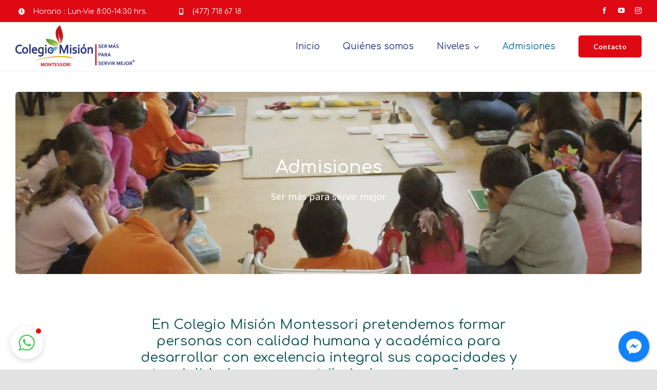

--- FILE ---
content_type: text/html; charset=UTF-8
request_url: https://misionmontessori.edu.mx/admisiones/
body_size: 38664
content:
<!DOCTYPE html>
<html class="avada-html-layout-wide avada-html-header-position-top avada-is-100-percent-template" lang="es" prefix="og: http://ogp.me/ns# fb: http://ogp.me/ns/fb#">
<head>
	<meta name="google-site-verification" content="pPTT6D4_Qt4pz6kjY6FqveBXIlytzbysAoDh8Mxr5j8" />
	<meta http-equiv="X-UA-Compatible" content="IE=edge" />
	<meta http-equiv="Content-Type" content="text/html; charset=utf-8"/>
	<meta name="viewport" content="width=device-width, initial-scale=1" />
	<title>Admisiones &#8211; Colegio Misión Montessori</title>
<meta name='robots' content='max-image-preview:large' />

<!-- Google Tag Manager for WordPress by gtm4wp.com -->
<script data-cfasync="false" data-pagespeed-no-defer>
	var gtm4wp_datalayer_name = "dataLayer";
	var dataLayer = dataLayer || [];
</script>
<!-- End Google Tag Manager for WordPress by gtm4wp.com -->
<link rel="alternate" type="application/rss+xml" title="Colegio Misión Montessori &raquo; Feed" href="https://misionmontessori.edu.mx/feed/" />
<link rel="alternate" type="application/rss+xml" title="Colegio Misión Montessori &raquo; RSS de los comentarios" href="https://misionmontessori.edu.mx/comments/feed/" />
					<link rel="shortcut icon" href="https://misionmontessori.edu.mx/wp-content/uploads/2021/04/Recurso-1.png" type="image/x-icon" />
		
		
		
		
		
		<link rel="alternate" title="oEmbed (JSON)" type="application/json+oembed" href="https://misionmontessori.edu.mx/wp-json/oembed/1.0/embed?url=https%3A%2F%2Fmisionmontessori.edu.mx%2Fadmisiones%2F" />
<link rel="alternate" title="oEmbed (XML)" type="text/xml+oembed" href="https://misionmontessori.edu.mx/wp-json/oembed/1.0/embed?url=https%3A%2F%2Fmisionmontessori.edu.mx%2Fadmisiones%2F&#038;format=xml" />

		<meta property="og:title" content="Admisiones"/>
		<meta property="og:type" content="article"/>
		<meta property="og:url" content="https://misionmontessori.edu.mx/admisiones/"/>
		<meta property="og:site_name" content="Colegio Misión Montessori"/>
		<meta property="og:description" content="En Colegio Misión Montessori pretendemos formar personas con calidad humana y académica para desarrollar con excelencia integral sus capacidades y potencialidades, para contribuir de manera eficaz, en la construcción de una sociedad más justa y humanamente solidaria.          
Proceso de Admisión"/>

									<meta property="og:image" content="https://misionmontessori.edu.mx/wp-content/uploads/2021/05/contzcto-colegio-ision-2.jpg"/>
									<!-- This site uses the Google Analytics by ExactMetrics plugin v8.10.1 - Using Analytics tracking - https://www.exactmetrics.com/ -->
		<!-- Nota: ExactMetrics no está actualmente configurado en este sitio. El dueño del sitio necesita identificarse usando su cuenta de Google Analytics en el panel de ajustes de ExactMetrics. -->
					<!-- No tracking code set -->
				<!-- / Google Analytics by ExactMetrics -->
		<style id='wp-img-auto-sizes-contain-inline-css' type='text/css'>
img:is([sizes=auto i],[sizes^="auto," i]){contain-intrinsic-size:3000px 1500px}
/*# sourceURL=wp-img-auto-sizes-contain-inline-css */
</style>
<link data-minify="1" rel='stylesheet' id='mgurt-style-frontend-css' href='https://misionmontessori.edu.mx/wp-content/cache/min/1/wp-content/plugins/mgroadmaptimeline/assets/frontend.css?ver=1736449551' type='text/css' media='all' />
<style id='wp-block-library-inline-css' type='text/css'>
:root{--wp-block-synced-color:#7a00df;--wp-block-synced-color--rgb:122,0,223;--wp-bound-block-color:var(--wp-block-synced-color);--wp-editor-canvas-background:#ddd;--wp-admin-theme-color:#007cba;--wp-admin-theme-color--rgb:0,124,186;--wp-admin-theme-color-darker-10:#006ba1;--wp-admin-theme-color-darker-10--rgb:0,107,160.5;--wp-admin-theme-color-darker-20:#005a87;--wp-admin-theme-color-darker-20--rgb:0,90,135;--wp-admin-border-width-focus:2px}@media (min-resolution:192dpi){:root{--wp-admin-border-width-focus:1.5px}}.wp-element-button{cursor:pointer}:root .has-very-light-gray-background-color{background-color:#eee}:root .has-very-dark-gray-background-color{background-color:#313131}:root .has-very-light-gray-color{color:#eee}:root .has-very-dark-gray-color{color:#313131}:root .has-vivid-green-cyan-to-vivid-cyan-blue-gradient-background{background:linear-gradient(135deg,#00d084,#0693e3)}:root .has-purple-crush-gradient-background{background:linear-gradient(135deg,#34e2e4,#4721fb 50%,#ab1dfe)}:root .has-hazy-dawn-gradient-background{background:linear-gradient(135deg,#faaca8,#dad0ec)}:root .has-subdued-olive-gradient-background{background:linear-gradient(135deg,#fafae1,#67a671)}:root .has-atomic-cream-gradient-background{background:linear-gradient(135deg,#fdd79a,#004a59)}:root .has-nightshade-gradient-background{background:linear-gradient(135deg,#330968,#31cdcf)}:root .has-midnight-gradient-background{background:linear-gradient(135deg,#020381,#2874fc)}:root{--wp--preset--font-size--normal:16px;--wp--preset--font-size--huge:42px}.has-regular-font-size{font-size:1em}.has-larger-font-size{font-size:2.625em}.has-normal-font-size{font-size:var(--wp--preset--font-size--normal)}.has-huge-font-size{font-size:var(--wp--preset--font-size--huge)}.has-text-align-center{text-align:center}.has-text-align-left{text-align:left}.has-text-align-right{text-align:right}.has-fit-text{white-space:nowrap!important}#end-resizable-editor-section{display:none}.aligncenter{clear:both}.items-justified-left{justify-content:flex-start}.items-justified-center{justify-content:center}.items-justified-right{justify-content:flex-end}.items-justified-space-between{justify-content:space-between}.screen-reader-text{border:0;clip-path:inset(50%);height:1px;margin:-1px;overflow:hidden;padding:0;position:absolute;width:1px;word-wrap:normal!important}.screen-reader-text:focus{background-color:#ddd;clip-path:none;color:#444;display:block;font-size:1em;height:auto;left:5px;line-height:normal;padding:15px 23px 14px;text-decoration:none;top:5px;width:auto;z-index:100000}html :where(.has-border-color){border-style:solid}html :where([style*=border-top-color]){border-top-style:solid}html :where([style*=border-right-color]){border-right-style:solid}html :where([style*=border-bottom-color]){border-bottom-style:solid}html :where([style*=border-left-color]){border-left-style:solid}html :where([style*=border-width]){border-style:solid}html :where([style*=border-top-width]){border-top-style:solid}html :where([style*=border-right-width]){border-right-style:solid}html :where([style*=border-bottom-width]){border-bottom-style:solid}html :where([style*=border-left-width]){border-left-style:solid}html :where(img[class*=wp-image-]){height:auto;max-width:100%}:where(figure){margin:0 0 1em}html :where(.is-position-sticky){--wp-admin--admin-bar--position-offset:var(--wp-admin--admin-bar--height,0px)}@media screen and (max-width:600px){html :where(.is-position-sticky){--wp-admin--admin-bar--position-offset:0px}}

/*# sourceURL=wp-block-library-inline-css */
</style><style id='global-styles-inline-css' type='text/css'>
:root{--wp--preset--aspect-ratio--square: 1;--wp--preset--aspect-ratio--4-3: 4/3;--wp--preset--aspect-ratio--3-4: 3/4;--wp--preset--aspect-ratio--3-2: 3/2;--wp--preset--aspect-ratio--2-3: 2/3;--wp--preset--aspect-ratio--16-9: 16/9;--wp--preset--aspect-ratio--9-16: 9/16;--wp--preset--color--black: #000000;--wp--preset--color--cyan-bluish-gray: #abb8c3;--wp--preset--color--white: #ffffff;--wp--preset--color--pale-pink: #f78da7;--wp--preset--color--vivid-red: #cf2e2e;--wp--preset--color--luminous-vivid-orange: #ff6900;--wp--preset--color--luminous-vivid-amber: #fcb900;--wp--preset--color--light-green-cyan: #7bdcb5;--wp--preset--color--vivid-green-cyan: #00d084;--wp--preset--color--pale-cyan-blue: #8ed1fc;--wp--preset--color--vivid-cyan-blue: #0693e3;--wp--preset--color--vivid-purple: #9b51e0;--wp--preset--gradient--vivid-cyan-blue-to-vivid-purple: linear-gradient(135deg,rgb(6,147,227) 0%,rgb(155,81,224) 100%);--wp--preset--gradient--light-green-cyan-to-vivid-green-cyan: linear-gradient(135deg,rgb(122,220,180) 0%,rgb(0,208,130) 100%);--wp--preset--gradient--luminous-vivid-amber-to-luminous-vivid-orange: linear-gradient(135deg,rgb(252,185,0) 0%,rgb(255,105,0) 100%);--wp--preset--gradient--luminous-vivid-orange-to-vivid-red: linear-gradient(135deg,rgb(255,105,0) 0%,rgb(207,46,46) 100%);--wp--preset--gradient--very-light-gray-to-cyan-bluish-gray: linear-gradient(135deg,rgb(238,238,238) 0%,rgb(169,184,195) 100%);--wp--preset--gradient--cool-to-warm-spectrum: linear-gradient(135deg,rgb(74,234,220) 0%,rgb(151,120,209) 20%,rgb(207,42,186) 40%,rgb(238,44,130) 60%,rgb(251,105,98) 80%,rgb(254,248,76) 100%);--wp--preset--gradient--blush-light-purple: linear-gradient(135deg,rgb(255,206,236) 0%,rgb(152,150,240) 100%);--wp--preset--gradient--blush-bordeaux: linear-gradient(135deg,rgb(254,205,165) 0%,rgb(254,45,45) 50%,rgb(107,0,62) 100%);--wp--preset--gradient--luminous-dusk: linear-gradient(135deg,rgb(255,203,112) 0%,rgb(199,81,192) 50%,rgb(65,88,208) 100%);--wp--preset--gradient--pale-ocean: linear-gradient(135deg,rgb(255,245,203) 0%,rgb(182,227,212) 50%,rgb(51,167,181) 100%);--wp--preset--gradient--electric-grass: linear-gradient(135deg,rgb(202,248,128) 0%,rgb(113,206,126) 100%);--wp--preset--gradient--midnight: linear-gradient(135deg,rgb(2,3,129) 0%,rgb(40,116,252) 100%);--wp--preset--font-size--small: 12px;--wp--preset--font-size--medium: 20px;--wp--preset--font-size--large: 24px;--wp--preset--font-size--x-large: 42px;--wp--preset--font-size--normal: 16px;--wp--preset--font-size--xlarge: 32px;--wp--preset--font-size--huge: 48px;--wp--preset--spacing--20: 0.44rem;--wp--preset--spacing--30: 0.67rem;--wp--preset--spacing--40: 1rem;--wp--preset--spacing--50: 1.5rem;--wp--preset--spacing--60: 2.25rem;--wp--preset--spacing--70: 3.38rem;--wp--preset--spacing--80: 5.06rem;--wp--preset--shadow--natural: 6px 6px 9px rgba(0, 0, 0, 0.2);--wp--preset--shadow--deep: 12px 12px 50px rgba(0, 0, 0, 0.4);--wp--preset--shadow--sharp: 6px 6px 0px rgba(0, 0, 0, 0.2);--wp--preset--shadow--outlined: 6px 6px 0px -3px rgb(255, 255, 255), 6px 6px rgb(0, 0, 0);--wp--preset--shadow--crisp: 6px 6px 0px rgb(0, 0, 0);}:where(.is-layout-flex){gap: 0.5em;}:where(.is-layout-grid){gap: 0.5em;}body .is-layout-flex{display: flex;}.is-layout-flex{flex-wrap: wrap;align-items: center;}.is-layout-flex > :is(*, div){margin: 0;}body .is-layout-grid{display: grid;}.is-layout-grid > :is(*, div){margin: 0;}:where(.wp-block-columns.is-layout-flex){gap: 2em;}:where(.wp-block-columns.is-layout-grid){gap: 2em;}:where(.wp-block-post-template.is-layout-flex){gap: 1.25em;}:where(.wp-block-post-template.is-layout-grid){gap: 1.25em;}.has-black-color{color: var(--wp--preset--color--black) !important;}.has-cyan-bluish-gray-color{color: var(--wp--preset--color--cyan-bluish-gray) !important;}.has-white-color{color: var(--wp--preset--color--white) !important;}.has-pale-pink-color{color: var(--wp--preset--color--pale-pink) !important;}.has-vivid-red-color{color: var(--wp--preset--color--vivid-red) !important;}.has-luminous-vivid-orange-color{color: var(--wp--preset--color--luminous-vivid-orange) !important;}.has-luminous-vivid-amber-color{color: var(--wp--preset--color--luminous-vivid-amber) !important;}.has-light-green-cyan-color{color: var(--wp--preset--color--light-green-cyan) !important;}.has-vivid-green-cyan-color{color: var(--wp--preset--color--vivid-green-cyan) !important;}.has-pale-cyan-blue-color{color: var(--wp--preset--color--pale-cyan-blue) !important;}.has-vivid-cyan-blue-color{color: var(--wp--preset--color--vivid-cyan-blue) !important;}.has-vivid-purple-color{color: var(--wp--preset--color--vivid-purple) !important;}.has-black-background-color{background-color: var(--wp--preset--color--black) !important;}.has-cyan-bluish-gray-background-color{background-color: var(--wp--preset--color--cyan-bluish-gray) !important;}.has-white-background-color{background-color: var(--wp--preset--color--white) !important;}.has-pale-pink-background-color{background-color: var(--wp--preset--color--pale-pink) !important;}.has-vivid-red-background-color{background-color: var(--wp--preset--color--vivid-red) !important;}.has-luminous-vivid-orange-background-color{background-color: var(--wp--preset--color--luminous-vivid-orange) !important;}.has-luminous-vivid-amber-background-color{background-color: var(--wp--preset--color--luminous-vivid-amber) !important;}.has-light-green-cyan-background-color{background-color: var(--wp--preset--color--light-green-cyan) !important;}.has-vivid-green-cyan-background-color{background-color: var(--wp--preset--color--vivid-green-cyan) !important;}.has-pale-cyan-blue-background-color{background-color: var(--wp--preset--color--pale-cyan-blue) !important;}.has-vivid-cyan-blue-background-color{background-color: var(--wp--preset--color--vivid-cyan-blue) !important;}.has-vivid-purple-background-color{background-color: var(--wp--preset--color--vivid-purple) !important;}.has-black-border-color{border-color: var(--wp--preset--color--black) !important;}.has-cyan-bluish-gray-border-color{border-color: var(--wp--preset--color--cyan-bluish-gray) !important;}.has-white-border-color{border-color: var(--wp--preset--color--white) !important;}.has-pale-pink-border-color{border-color: var(--wp--preset--color--pale-pink) !important;}.has-vivid-red-border-color{border-color: var(--wp--preset--color--vivid-red) !important;}.has-luminous-vivid-orange-border-color{border-color: var(--wp--preset--color--luminous-vivid-orange) !important;}.has-luminous-vivid-amber-border-color{border-color: var(--wp--preset--color--luminous-vivid-amber) !important;}.has-light-green-cyan-border-color{border-color: var(--wp--preset--color--light-green-cyan) !important;}.has-vivid-green-cyan-border-color{border-color: var(--wp--preset--color--vivid-green-cyan) !important;}.has-pale-cyan-blue-border-color{border-color: var(--wp--preset--color--pale-cyan-blue) !important;}.has-vivid-cyan-blue-border-color{border-color: var(--wp--preset--color--vivid-cyan-blue) !important;}.has-vivid-purple-border-color{border-color: var(--wp--preset--color--vivid-purple) !important;}.has-vivid-cyan-blue-to-vivid-purple-gradient-background{background: var(--wp--preset--gradient--vivid-cyan-blue-to-vivid-purple) !important;}.has-light-green-cyan-to-vivid-green-cyan-gradient-background{background: var(--wp--preset--gradient--light-green-cyan-to-vivid-green-cyan) !important;}.has-luminous-vivid-amber-to-luminous-vivid-orange-gradient-background{background: var(--wp--preset--gradient--luminous-vivid-amber-to-luminous-vivid-orange) !important;}.has-luminous-vivid-orange-to-vivid-red-gradient-background{background: var(--wp--preset--gradient--luminous-vivid-orange-to-vivid-red) !important;}.has-very-light-gray-to-cyan-bluish-gray-gradient-background{background: var(--wp--preset--gradient--very-light-gray-to-cyan-bluish-gray) !important;}.has-cool-to-warm-spectrum-gradient-background{background: var(--wp--preset--gradient--cool-to-warm-spectrum) !important;}.has-blush-light-purple-gradient-background{background: var(--wp--preset--gradient--blush-light-purple) !important;}.has-blush-bordeaux-gradient-background{background: var(--wp--preset--gradient--blush-bordeaux) !important;}.has-luminous-dusk-gradient-background{background: var(--wp--preset--gradient--luminous-dusk) !important;}.has-pale-ocean-gradient-background{background: var(--wp--preset--gradient--pale-ocean) !important;}.has-electric-grass-gradient-background{background: var(--wp--preset--gradient--electric-grass) !important;}.has-midnight-gradient-background{background: var(--wp--preset--gradient--midnight) !important;}.has-small-font-size{font-size: var(--wp--preset--font-size--small) !important;}.has-medium-font-size{font-size: var(--wp--preset--font-size--medium) !important;}.has-large-font-size{font-size: var(--wp--preset--font-size--large) !important;}.has-x-large-font-size{font-size: var(--wp--preset--font-size--x-large) !important;}
/*# sourceURL=global-styles-inline-css */
</style>

<style id='classic-theme-styles-inline-css' type='text/css'>
/*! This file is auto-generated */
.wp-block-button__link{color:#fff;background-color:#32373c;border-radius:9999px;box-shadow:none;text-decoration:none;padding:calc(.667em + 2px) calc(1.333em + 2px);font-size:1.125em}.wp-block-file__button{background:#32373c;color:#fff;text-decoration:none}
/*# sourceURL=/wp-includes/css/classic-themes.min.css */
</style>
<link rel='stylesheet' id='cresta-facebook-messenger-front-style-css' href='https://misionmontessori.edu.mx/wp-content/plugins/cresta-facebook-messenger/css/cresta-social-messenger-front-css.min.css?ver=1.2.4' type='text/css' media='all' />
<link data-minify="1" rel='stylesheet' id='rs-plugin-settings-css' href='https://misionmontessori.edu.mx/wp-content/cache/min/1/wp-content/plugins/revslider/public/assets/css/rs6.css?ver=1736449551' type='text/css' media='all' />
<style id='rs-plugin-settings-inline-css' type='text/css'>
#rs-demo-id {}
/*# sourceURL=rs-plugin-settings-inline-css */
</style>
<link data-minify="1" rel='stylesheet' id='contact-form-7-css' href='https://misionmontessori.edu.mx/wp-content/cache/min/1/wp-content/plugins/contact-form-7/includes/css/styles.css?ver=1736449551' type='text/css' media='all' />
<link data-minify="1" rel='stylesheet' id='wpcf7-redirect-script-frontend-css' href='https://misionmontessori.edu.mx/wp-content/cache/min/1/wp-content/plugins/wpcf7-redirect/build/assets/frontend-script.css?ver=1745676150' type='text/css' media='all' />
<link data-minify="1" rel='stylesheet' id='trp-language-switcher-style-css' href='https://misionmontessori.edu.mx/wp-content/cache/min/1/wp-content/plugins/translatepress-multilingual/assets/css/trp-language-switcher.css?ver=1736449551' type='text/css' media='all' />
<link data-minify="1" rel='stylesheet' id='fusion-dynamic-css-css' href='https://misionmontessori.edu.mx/wp-content/cache/min/1/wp-content/uploads/fusion-styles/ed939f6938db8977506049a5f1415032.min.css?ver=1762963627' type='text/css' media='all' />
<style id='rocket-lazyload-inline-css' type='text/css'>
.rll-youtube-player{position:relative;padding-bottom:56.23%;height:0;overflow:hidden;max-width:100%;}.rll-youtube-player:focus-within{outline: 2px solid currentColor;outline-offset: 5px;}.rll-youtube-player iframe{position:absolute;top:0;left:0;width:100%;height:100%;z-index:100;background:0 0}.rll-youtube-player img{bottom:0;display:block;left:0;margin:auto;max-width:100%;width:100%;position:absolute;right:0;top:0;border:none;height:auto;-webkit-transition:.4s all;-moz-transition:.4s all;transition:.4s all}.rll-youtube-player img:hover{-webkit-filter:brightness(75%)}.rll-youtube-player .play{height:100%;width:100%;left:0;top:0;position:absolute;background:url(https://misionmontessori.edu.mx/wp-content/plugins/wp-rocket/assets/img/youtube.png) no-repeat center;background-color: transparent !important;cursor:pointer;border:none;}
/*# sourceURL=rocket-lazyload-inline-css */
</style>
<script type="text/javascript" src="https://misionmontessori.edu.mx/wp-includes/js/jquery/jquery.min.js?ver=3.7.1" id="jquery-core-js"></script>
<script type="text/javascript" src="https://misionmontessori.edu.mx/wp-includes/js/jquery/jquery-migrate.min.js?ver=3.4.1" id="jquery-migrate-js"></script>
<script type="text/javascript" src="https://misionmontessori.edu.mx/wp-content/plugins/revslider/public/assets/js/rbtools.min.js?ver=6.4.4" id="tp-tools-js"></script>
<script type="text/javascript" src="https://misionmontessori.edu.mx/wp-content/plugins/revslider/public/assets/js/rs6.min.js?ver=6.4.6" id="revmin-js"></script>
<link rel="https://api.w.org/" href="https://misionmontessori.edu.mx/wp-json/" /><link rel="alternate" title="JSON" type="application/json" href="https://misionmontessori.edu.mx/wp-json/wp/v2/pages/2487" /><link rel="EditURI" type="application/rsd+xml" title="RSD" href="https://misionmontessori.edu.mx/xmlrpc.php?rsd" />
<meta name="generator" content="WordPress 6.9" />
<link rel="canonical" href="https://misionmontessori.edu.mx/admisiones/" />
<link rel='shortlink' href='https://misionmontessori.edu.mx/?p=2487' />
<style id='cresta-social-messenger-inline-css'>.cresta-facebook-messenger-box, .cresta-facebook-messenger-button {z-index:1000}.cresta-facebook-messenger-container, .cresta-facebook-messenger-container-button {z-index:999}.cresta-facebook-messenger-overlay {z-index:998}</style><link rel="alternate" hreflang="es-MX" href="https://misionmontessori.edu.mx/admisiones/"/>
<link rel="alternate" hreflang="es" href="https://misionmontessori.edu.mx/admisiones/"/>

<!-- Google Tag Manager for WordPress by gtm4wp.com -->
<!-- GTM Container placement set to footer -->
<script data-cfasync="false" data-pagespeed-no-defer>
	var dataLayer_content = {"pagePostType":"page","pagePostType2":"single-page","pagePostAuthor":"Top Brand"};
	dataLayer.push( dataLayer_content );
</script>
<script data-cfasync="false">
(function(w,d,s,l,i){w[l]=w[l]||[];w[l].push({'gtm.start':
new Date().getTime(),event:'gtm.js'});var f=d.getElementsByTagName(s)[0],
j=d.createElement(s),dl=l!='dataLayer'?'&l='+l:'';j.async=true;j.src=
'//www.googletagmanager.com/gtm.js?id='+i+dl;f.parentNode.insertBefore(j,f);
})(window,document,'script','dataLayer','GTM-W8NJZ4J');
</script>
<!-- End Google Tag Manager for WordPress by gtm4wp.com --><link rel="preload" href="https://misionmontessori.edu.mx/wp-content/themes/Avada/includes/lib/assets/fonts/icomoon/icomoon.woff" as="font" type="font/woff2" crossorigin><link rel="preload" href="//misionmontessori.edu.mx/wp-content/themes/Avada/includes/lib/assets/fonts/fontawesome/webfonts/fa-brands-400.woff2" as="font" type="font/woff2" crossorigin><link rel="preload" href="//misionmontessori.edu.mx/wp-content/themes/Avada/includes/lib/assets/fonts/fontawesome/webfonts/fa-regular-400.woff2" as="font" type="font/woff2" crossorigin><link rel="preload" href="//misionmontessori.edu.mx/wp-content/themes/Avada/includes/lib/assets/fonts/fontawesome/webfonts/fa-solid-900.woff2" as="font" type="font/woff2" crossorigin><style type="text/css" id="css-fb-visibility">@media screen and (max-width: 700px){body:not(.fusion-builder-ui-wireframe) .fusion-no-small-visibility{display:none !important;}body:not(.fusion-builder-ui-wireframe) .sm-text-align-center{text-align:center !important;}body:not(.fusion-builder-ui-wireframe) .sm-text-align-left{text-align:left !important;}body:not(.fusion-builder-ui-wireframe) .sm-text-align-right{text-align:right !important;}body:not(.fusion-builder-ui-wireframe) .sm-mx-auto{margin-left:auto !important;margin-right:auto !important;}body:not(.fusion-builder-ui-wireframe) .sm-ml-auto{margin-left:auto !important;}body:not(.fusion-builder-ui-wireframe) .sm-mr-auto{margin-right:auto !important;}body:not(.fusion-builder-ui-wireframe) .fusion-absolute-position-small{position:absolute;top:auto;width:100%;}}@media screen and (min-width: 701px) and (max-width: 1177px){body:not(.fusion-builder-ui-wireframe) .fusion-no-medium-visibility{display:none !important;}body:not(.fusion-builder-ui-wireframe) .md-text-align-center{text-align:center !important;}body:not(.fusion-builder-ui-wireframe) .md-text-align-left{text-align:left !important;}body:not(.fusion-builder-ui-wireframe) .md-text-align-right{text-align:right !important;}body:not(.fusion-builder-ui-wireframe) .md-mx-auto{margin-left:auto !important;margin-right:auto !important;}body:not(.fusion-builder-ui-wireframe) .md-ml-auto{margin-left:auto !important;}body:not(.fusion-builder-ui-wireframe) .md-mr-auto{margin-right:auto !important;}body:not(.fusion-builder-ui-wireframe) .fusion-absolute-position-medium{position:absolute;top:auto;width:100%;}}@media screen and (min-width: 1178px){body:not(.fusion-builder-ui-wireframe) .fusion-no-large-visibility{display:none !important;}body:not(.fusion-builder-ui-wireframe) .lg-text-align-center{text-align:center !important;}body:not(.fusion-builder-ui-wireframe) .lg-text-align-left{text-align:left !important;}body:not(.fusion-builder-ui-wireframe) .lg-text-align-right{text-align:right !important;}body:not(.fusion-builder-ui-wireframe) .lg-mx-auto{margin-left:auto !important;margin-right:auto !important;}body:not(.fusion-builder-ui-wireframe) .lg-ml-auto{margin-left:auto !important;}body:not(.fusion-builder-ui-wireframe) .lg-mr-auto{margin-right:auto !important;}body:not(.fusion-builder-ui-wireframe) .fusion-absolute-position-large{position:absolute;top:auto;width:100%;}}</style><style type="text/css">.recentcomments a{display:inline !important;padding:0 !important;margin:0 !important;}</style><meta name="generator" content="Powered by Slider Revolution 6.4.6 - responsive, Mobile-Friendly Slider Plugin for WordPress with comfortable drag and drop interface." />
<link rel="icon" href="https://misionmontessori.edu.mx/wp-content/uploads/2021/04/cropped-Recurso-1-66x66.png" sizes="32x32" />
<link rel="icon" href="https://misionmontessori.edu.mx/wp-content/uploads/2021/04/cropped-Recurso-1-200x200.png" sizes="192x192" />
<link rel="apple-touch-icon" href="https://misionmontessori.edu.mx/wp-content/uploads/2021/04/cropped-Recurso-1-200x200.png" />
<meta name="msapplication-TileImage" content="https://misionmontessori.edu.mx/wp-content/uploads/2021/04/cropped-Recurso-1-300x300.png" />
<script type="text/javascript">function setREVStartSize(e){
			//window.requestAnimationFrame(function() {				 
				window.RSIW = window.RSIW===undefined ? window.innerWidth : window.RSIW;	
				window.RSIH = window.RSIH===undefined ? window.innerHeight : window.RSIH;	
				try {								
					var pw = document.getElementById(e.c).parentNode.offsetWidth,
						newh;
					pw = pw===0 || isNaN(pw) ? window.RSIW : pw;
					e.tabw = e.tabw===undefined ? 0 : parseInt(e.tabw);
					e.thumbw = e.thumbw===undefined ? 0 : parseInt(e.thumbw);
					e.tabh = e.tabh===undefined ? 0 : parseInt(e.tabh);
					e.thumbh = e.thumbh===undefined ? 0 : parseInt(e.thumbh);
					e.tabhide = e.tabhide===undefined ? 0 : parseInt(e.tabhide);
					e.thumbhide = e.thumbhide===undefined ? 0 : parseInt(e.thumbhide);
					e.mh = e.mh===undefined || e.mh=="" || e.mh==="auto" ? 0 : parseInt(e.mh,0);		
					if(e.layout==="fullscreen" || e.l==="fullscreen") 						
						newh = Math.max(e.mh,window.RSIH);					
					else{					
						e.gw = Array.isArray(e.gw) ? e.gw : [e.gw];
						for (var i in e.rl) if (e.gw[i]===undefined || e.gw[i]===0) e.gw[i] = e.gw[i-1];					
						e.gh = e.el===undefined || e.el==="" || (Array.isArray(e.el) && e.el.length==0)? e.gh : e.el;
						e.gh = Array.isArray(e.gh) ? e.gh : [e.gh];
						for (var i in e.rl) if (e.gh[i]===undefined || e.gh[i]===0) e.gh[i] = e.gh[i-1];
											
						var nl = new Array(e.rl.length),
							ix = 0,						
							sl;					
						e.tabw = e.tabhide>=pw ? 0 : e.tabw;
						e.thumbw = e.thumbhide>=pw ? 0 : e.thumbw;
						e.tabh = e.tabhide>=pw ? 0 : e.tabh;
						e.thumbh = e.thumbhide>=pw ? 0 : e.thumbh;					
						for (var i in e.rl) nl[i] = e.rl[i]<window.RSIW ? 0 : e.rl[i];
						sl = nl[0];									
						for (var i in nl) if (sl>nl[i] && nl[i]>0) { sl = nl[i]; ix=i;}															
						var m = pw>(e.gw[ix]+e.tabw+e.thumbw) ? 1 : (pw-(e.tabw+e.thumbw)) / (e.gw[ix]);					
						newh =  (e.gh[ix] * m) + (e.tabh + e.thumbh);
					}				
					if(window.rs_init_css===undefined) window.rs_init_css = document.head.appendChild(document.createElement("style"));					
					document.getElementById(e.c).height = newh+"px";
					window.rs_init_css.innerHTML += "#"+e.c+"_wrapper { height: "+newh+"px }";				
				} catch(e){
					console.log("Failure at Presize of Slider:" + e)
				}					   
			//});
		  };</script>
		<script type="text/javascript">
			var doc = document.documentElement;
			doc.setAttribute( 'data-useragent', navigator.userAgent );
		</script>
		<noscript><style id="rocket-lazyload-nojs-css">.rll-youtube-player, [data-lazy-src]{display:none !important;}</style></noscript>
	</head>
	<meta name="google-site-verification" content="jbI7f48cqIfRWnua7dHWwMd8fzpFpNJL4N5F07HX0_k" />

<body data-rsssl=1 class="wp-singular page-template page-template-100-width page-template-100-width-php page page-id-2487 wp-theme-Avada translatepress-es_MX fusion-image-hovers fusion-pagination-sizing fusion-button_size-large fusion-button_type-flat fusion-button_span-no avada-image-rollover-circle-yes avada-image-rollover-yes avada-image-rollover-direction-fade fusion-body ltr fusion-sticky-header no-tablet-sticky-header no-mobile-sticky-header no-mobile-slidingbar no-mobile-totop avada-has-rev-slider-styles fusion-disable-outline fusion-sub-menu-fade mobile-logo-pos-left layout-wide-mode avada-has-boxed-modal-shadow- layout-scroll-offset-full avada-has-zero-margin-offset-top fusion-top-header menu-text-align-center mobile-menu-design-classic fusion-show-pagination-text fusion-header-layout-v3 avada-responsive avada-footer-fx-none avada-menu-highlight-style-bar fusion-search-form-clean fusion-main-menu-search-overlay fusion-avatar-circle avada-dropdown-styles avada-blog-layout-large avada-blog-archive-layout-grid avada-header-shadow-no avada-menu-icon-position-left avada-has-megamenu-shadow avada-has-mobile-menu-search avada-has-main-nav-search-icon avada-has-breadcrumb-mobile-hidden avada-has-titlebar-hide avada-header-border-color-full-transparent avada-has-transparent-timeline_color avada-has-pagination-width_height avada-flyout-menu-direction-fade avada-ec-views-v1" >

		<a class="skip-link screen-reader-text" href="#content">Skip to content</a>
	<div id="boxed-wrapper">
		<div class="fusion-sides-frame"></div>
		<div id="wrapper" class="fusion-wrapper">
			<div id="home" style="position:relative;top:-1px;"></div>
							<section class="fusion-tb-header"><div class="fusion-fullwidth fullwidth-box fusion-builder-row-1 fusion-flex-container nonhundred-percent-fullwidth non-hundred-percent-height-scrolling fusion-custom-z-index" style="background-color: DF0914;background-image:linear-gradient(180deg, #df0914 0%,#df0914 100%);background-position: center center;background-repeat: no-repeat;border-width: 0px 0px 0px 0px;border-color:#e2e2e2;border-style:solid;" ><div class="fusion-builder-row fusion-row fusion-flex-align-items-center fusion-flex-justify-content-space-between" style="max-width:calc( 1300px + 0px );margin-left: calc(-0px / 2 );margin-right: calc(-0px / 2 );"><div class="fusion-layout-column fusion_builder_column fusion-builder-column-0 fusion-flex-column fusion-no-small-visibility fusion-no-medium-visibility"><div class="fusion-column-wrapper fusion-flex-justify-content-center fusion-content-layout-column" style="background-position:left top;background-repeat:no-repeat;-webkit-background-size:cover;-moz-background-size:cover;-o-background-size:cover;background-size:cover;padding: 0px 0px 0px 0px;"><ul class="fusion-checklist fusion-checklist-1" style="font-size:14px;line-height:23.8px;"><li class="fusion-li-item"><span style="background-color:rgba(101,188,123,0);font-size:12.32px;height:23.8px;width:23.8px;margin-right:9.8px;" class="icon-wrapper circle-yes"><i class="fusion-li-icon fa-clock fas" style="color:#ffffff;" aria-hidden="true"></i></span><div class="fusion-li-item-content" style="margin-left:33.6px;">
<p style="color: #ffffff;">Horario : Lun-Vie 8:00-14:30 hrs.</p>
</div></li></ul></div></div><style type="text/css">.fusion-body .fusion-builder-column-0{width: auto;margin-top : 0px;margin-bottom : 0px;}.fusion-builder-column-0 > .fusion-column-wrapper {padding-top : 0px !important;padding-right : 0px !important;margin-right : 0;padding-bottom : 0px !important;padding-left : 0px !important;margin-left : 0;}@media only screen and (max-width:1177px) {.fusion-body .fusion-builder-column-0{width: auto;order : 0;}.fusion-builder-column-0 > .fusion-column-wrapper {margin-right : 0;margin-left : 0;}}@media only screen and (max-width:700px) {.fusion-body .fusion-builder-column-0{width:100% !important;order : 2;}.fusion-builder-column-0 > .fusion-column-wrapper {margin-right : 0;margin-left : 0;}}</style><div class="fusion-layout-column fusion_builder_column fusion-builder-column-1 fusion-flex-column"><div class="fusion-column-wrapper fusion-flex-justify-content-center fusion-content-layout-column" style="background-position:left top;background-repeat:no-repeat;-webkit-background-size:cover;-moz-background-size:cover;-o-background-size:cover;background-size:cover;padding: 0px 0px 0px 0px;"><ul class="fusion-checklist fusion-checklist-2" style="font-size:14px;line-height:23.8px;"><li class="fusion-li-item"><span style="background-color:rgba(101,188,123,0);font-size:12.32px;height:23.8px;width:23.8px;margin-right:9.8px;" class="icon-wrapper circle-yes"><i class="fusion-li-icon fa-mobile-alt fas" style="color:#ffffff;" aria-hidden="true"></i></span><div class="fusion-li-item-content" style="margin-left:33.6px;">
<p style="color: #ffffff;"><span style="font-weight: 400;">(477) 718 67 18</span></p>
</div></li></ul></div></div><style type="text/css">.fusion-body .fusion-builder-column-1{width:30% !important;margin-top : 0px;margin-bottom : 0px;}.fusion-builder-column-1 > .fusion-column-wrapper {padding-top : 0px !important;padding-right : 0px !important;margin-right : 0;padding-bottom : 0px !important;padding-left : 0px !important;margin-left : 0;}@media only screen and (max-width:1177px) {.fusion-body .fusion-builder-column-1{width:30% !important;order : 0;}.fusion-builder-column-1 > .fusion-column-wrapper {margin-right : 0;margin-left : 0;}}@media only screen and (max-width:700px) {.fusion-body .fusion-builder-column-1{width:50% !important;order : 0;}.fusion-builder-column-1 > .fusion-column-wrapper {margin-right : 0;margin-left : 0;}}</style><div class="fusion-layout-column fusion_builder_column fusion-builder-column-2 fusion-flex-column"><div class="fusion-column-wrapper fusion-flex-justify-content-center fusion-content-layout-column" style="background-position:left top;background-repeat:no-repeat;-webkit-background-size:cover;-moz-background-size:cover;-o-background-size:cover;background-size:cover;padding: 0px 0px 0px 0px;"><div class="fusion-social-links" style="text-align:right"><div class="fusion-social-networks"><div class="fusion-social-networks-wrapper"><a class="fusion-social-network-icon fusion-tooltip fusion-facebook fusion-icon-facebook" style="color:#fff;font-size:13px;" data-placement="top" data-title="Facebook" data-toggle="tooltip" title="Facebook" aria-label="facebook" target="_blank" rel="noopener noreferrer" href="https://www.facebook.com/ColegioMision/"></a><a class="fusion-social-network-icon fusion-tooltip fusion-youtube fusion-icon-youtube" style="color:#fff;font-size:13px;" data-placement="top" data-title="YouTube" data-toggle="tooltip" title="YouTube" aria-label="youtube" target="_blank" rel="noopener noreferrer" href="https://www.youtube.com/channel/UCD1c5TWYwAF8RC64W_hb3fw"></a><a class="fusion-social-network-icon fusion-tooltip fusion-instagram fusion-icon-instagram" style="color:#fff;font-size:13px;" data-placement="top" data-title="Instagram" data-toggle="tooltip" title="Instagram" aria-label="instagram" target="_blank" rel="noopener noreferrer" href="https://www.instagram.com/colegiomisionmontessori/"></a></div></div></div></div></div><style type="text/css">.fusion-body .fusion-builder-column-2{width:40% !important;margin-top : 0px;margin-bottom : 0px;}.fusion-builder-column-2 > .fusion-column-wrapper {padding-top : 0px !important;padding-right : 0px !important;margin-right : 0;padding-bottom : 0px !important;padding-left : 0px !important;margin-left : 0;}@media only screen and (max-width:1177px) {.fusion-body .fusion-builder-column-2{width:40% !important;order : 0;}.fusion-builder-column-2 > .fusion-column-wrapper {margin-right : 0;margin-left : 0;}}@media only screen and (max-width:700px) {.fusion-body .fusion-builder-column-2{width:50% !important;order : 1;}.fusion-builder-column-2 > .fusion-column-wrapper {margin-right : 0;margin-left : 0;}}</style></div><style type="text/css">.fusion-fullwidth.fusion-builder-row-1 a:not(.fusion-button):not(.fusion-builder-module-control):not(.fusion-social-network-icon):not(.fb-icon-element):not(.fusion-countdown-link):not(.fusion-rollover-link):not(.fusion-rollover-gallery):not(.fusion-button-bar):not(.add_to_cart_button):not(.show_details_button):not(.product_type_external):not(.fusion-view-cart):not(.fusion-quick-view):not(.fusion-rollover-title-link):not(.fusion-breadcrumb-link) , .fusion-fullwidth.fusion-builder-row-1 a:not(.fusion-button):not(.fusion-builder-module-control):not(.fusion-social-network-icon):not(.fb-icon-element):not(.fusion-countdown-link):not(.fusion-rollover-link):not(.fusion-rollover-gallery):not(.fusion-button-bar):not(.add_to_cart_button):not(.show_details_button):not(.product_type_external):not(.fusion-view-cart):not(.fusion-quick-view):not(.fusion-rollover-title-link):not(.fusion-breadcrumb-link):before, .fusion-fullwidth.fusion-builder-row-1 a:not(.fusion-button):not(.fusion-builder-module-control):not(.fusion-social-network-icon):not(.fb-icon-element):not(.fusion-countdown-link):not(.fusion-rollover-link):not(.fusion-rollover-gallery):not(.fusion-button-bar):not(.add_to_cart_button):not(.show_details_button):not(.product_type_external):not(.fusion-view-cart):not(.fusion-quick-view):not(.fusion-rollover-title-link):not(.fusion-breadcrumb-link):after {color: #ffffff;}.fusion-fullwidth.fusion-builder-row-1 a:not(.fusion-button):not(.fusion-builder-module-control):not(.fusion-social-network-icon):not(.fb-icon-element):not(.fusion-countdown-link):not(.fusion-rollover-link):not(.fusion-rollover-gallery):not(.fusion-button-bar):not(.add_to_cart_button):not(.show_details_button):not(.product_type_external):not(.fusion-view-cart):not(.fusion-quick-view):not(.fusion-rollover-title-link):not(.fusion-breadcrumb-link):hover, .fusion-fullwidth.fusion-builder-row-1 a:not(.fusion-button):not(.fusion-builder-module-control):not(.fusion-social-network-icon):not(.fb-icon-element):not(.fusion-countdown-link):not(.fusion-rollover-link):not(.fusion-rollover-gallery):not(.fusion-button-bar):not(.add_to_cart_button):not(.show_details_button):not(.product_type_external):not(.fusion-view-cart):not(.fusion-quick-view):not(.fusion-rollover-title-link):not(.fusion-breadcrumb-link):hover:before, .fusion-fullwidth.fusion-builder-row-1 a:not(.fusion-button):not(.fusion-builder-module-control):not(.fusion-social-network-icon):not(.fb-icon-element):not(.fusion-countdown-link):not(.fusion-rollover-link):not(.fusion-rollover-gallery):not(.fusion-button-bar):not(.add_to_cart_button):not(.show_details_button):not(.product_type_external):not(.fusion-view-cart):not(.fusion-quick-view):not(.fusion-rollover-title-link):not(.fusion-breadcrumb-link):hover:after {color: rgba(255,255,255,0.8);}.fusion-fullwidth.fusion-builder-row-1 .pagination a.inactive:hover, .fusion-fullwidth.fusion-builder-row-1 .fusion-filters .fusion-filter.fusion-active a {border-color: rgba(255,255,255,0.8);}.fusion-fullwidth.fusion-builder-row-1 .pagination .current {border-color: rgba(255,255,255,0.8); background-color: rgba(255,255,255,0.8);}.fusion-fullwidth.fusion-builder-row-1 .fusion-filters .fusion-filter.fusion-active a, .fusion-fullwidth.fusion-builder-row-1 .fusion-date-and-formats .fusion-format-box, .fusion-fullwidth.fusion-builder-row-1 .fusion-popover, .fusion-fullwidth.fusion-builder-row-1 .tooltip-shortcode {color: rgba(255,255,255,0.8);}#wrapper .fusion-fullwidth.fusion-builder-row-1 .fusion-widget-area .fusion-vertical-menu-widget .menu li.current_page_ancestor > a, #wrapper .fusion-fullwidth.fusion-builder-row-1 .fusion-widget-area .fusion-vertical-menu-widget .menu li.current_page_ancestor > a:before, #wrapper .fusion-fullwidth.fusion-builder-row-1 .fusion-widget-area .fusion-vertical-menu-widget .current-menu-item > a, #wrapper .fusion-fullwidth.fusion-builder-row-1 .fusion-widget-area .fusion-vertical-menu-widget .current-menu-item > a:before, #wrapper .fusion-fullwidth.fusion-builder-row-1 .fusion-widget-area .fusion-vertical-menu-widget .current_page_item > a, #wrapper .fusion-fullwidth.fusion-builder-row-1 .fusion-widget-area .fusion-vertical-menu-widget .current_page_item > a:before {color: rgba(255,255,255,0.8);}#wrapper .fusion-fullwidth.fusion-builder-row-1 .fusion-widget-area .widget_nav_menu .menu li.current_page_ancestor > a, #wrapper .fusion-fullwidth.fusion-builder-row-1 .fusion-widget-area .widget_nav_menu .menu li.current_page_ancestor > a:before, #wrapper .fusion-fullwidth.fusion-builder-row-1 .fusion-widget-area .widget_nav_menu .current-menu-item > a, #wrapper .fusion-fullwidth.fusion-builder-row-1 .fusion-widget-area .widget_nav_menu .current-menu-item > a:before, #wrapper .fusion-fullwidth.fusion-builder-row-1 .fusion-widget-area .widget_nav_menu .current_page_item > a, #wrapper .fusion-fullwidth.fusion-builder-row-1 .fusion-widget-area .widget_nav_menu .current_page_item > a:before {color: rgba(255,255,255,0.8);}#wrapper .fusion-fullwidth.fusion-builder-row-1 .fusion-vertical-menu-widget .menu li.current_page_item > a { border-right-color:rgba(255,255,255,0.8);border-left-color:rgba(255,255,255,0.8);}#wrapper .fusion-fullwidth.fusion-builder-row-1 .fusion-widget-area .tagcloud a:hover { color: #fff; background-color: rgba(255,255,255,0.8);border-color: rgba(255,255,255,0.8);}#main .fusion-fullwidth.fusion-builder-row-1 .post .blog-shortcode-post-title a:hover {color: rgba(255,255,255,0.8);}.fusion-fullwidth.fusion-builder-row-1 { z-index:999 !important; }.fusion-body .fusion-flex-container.fusion-builder-row-1{ padding-top : 1px;margin-top : 0px;padding-right : 30px;padding-bottom : 3px;margin-bottom : 0px;padding-left : 30px;}</style></div><div class="fusion-fullwidth fullwidth-box fusion-builder-row-2 fusion-flex-container nonhundred-percent-fullwidth non-hundred-percent-height-scrolling fusion-sticky-container fusion-custom-z-index" style="background-color: #ffffff;background-position: center center;background-repeat: no-repeat;border-width: 0px 0px 1px 0px;border-color:#e8efef;border-style:solid;min-height:60px;" data-transition-offset="100" data-scroll-offset="0" data-sticky-small-visibility="1" data-sticky-medium-visibility="1" data-sticky-large-visibility="1" ><div class="fusion-builder-row fusion-row fusion-flex-align-items-center" style="max-width:calc( 1300px + 0px );margin-left: calc(-0px / 2 );margin-right: calc(-0px / 2 );"><div class="fusion-layout-column fusion_builder_column fusion-builder-column-3 fusion_builder_column_1_4 1_4 fusion-flex-column fusion-column-inner-bg-wrapper"><div class="fusion-column-wrapper fusion-flex-justify-content-flex-start fusion-content-layout-row fusion-content-nowrap" style="padding: 0px 0px 0px 0px;"><div ><span class=" has-fusion-standard-logo has-fusion-sticky-logo fusion-imageframe imageframe-none imageframe-1 hover-type-none" style="width:100%;max-width:250px;margin-right:10px;"><a class="fusion-no-lightbox" href="https://misionmontessori.edu.mx/" target="_self"><img decoding="async" src="https://misionmontessori.edu.mx/wp-content/uploads/2021/04/colegio_mision_montessori.png" data-orig-src="https://misionmontessori.edu.mx/wp-content/uploads/2021/04/colegio_mision_montessori.png" srcset="data:image/svg+xml,%3Csvg%20xmlns%3D%27http%3A%2F%2Fwww.w3.org%2F2000%2Fsvg%27%20width%3D%27232%27%20height%3D%2788%27%20viewBox%3D%270%200%20232%2088%27%3E%3Crect%20width%3D%27232%27%20height%3D%27388%27%20fill-opacity%3D%220%22%2F%3E%3C%2Fsvg%3E" data-srcset="https://misionmontessori.edu.mx/wp-content/uploads/2021/04/colegio_mision_montessori.png 1x, 2x" style="max-height:88px;height:auto;" width="232" height="88" class="lazyload img-responsive fusion-standard-logo" alt="Colegio Misión Montessori Logo" /><img decoding="async" src="https://misionmontessori.edu.mx/wp-content/uploads/2021/04/colegio_mision_montessori.png" data-orig-src="https://misionmontessori.edu.mx/wp-content/uploads/2021/04/colegio_mision_montessori.png" srcset="data:image/svg+xml,%3Csvg%20xmlns%3D%27http%3A%2F%2Fwww.w3.org%2F2000%2Fsvg%27%20width%3D%27232%27%20height%3D%2788%27%20viewBox%3D%270%200%20232%2088%27%3E%3Crect%20width%3D%27232%27%20height%3D%27388%27%20fill-opacity%3D%220%22%2F%3E%3C%2Fsvg%3E" data-srcset="https://misionmontessori.edu.mx/wp-content/uploads/2021/04/colegio_mision_montessori.png 1x, 2x" style="max-height:88px;height:auto;" width="232" height="88" class="lazyload fusion-sticky-logo" alt="Colegio Misión Montessori Logo" /></a></span><style>.fusion-sticky-container.fusion-sticky-transition .imageframe-1{ max-width:190px !important; }</style></div></div><span class="fusion-column-inner-bg hover-type-none"><a href="https://misionmontessori.edu.mx/"><span class="fusion-column-inner-bg-image" style="background-position:left top;background-repeat:no-repeat;-webkit-background-size:cover;-moz-background-size:cover;-o-background-size:cover;background-size:cover;"></span></a></span></div><style type="text/css">.fusion-body .fusion-builder-column-3{width:25% !important;margin-top : 0px;margin-bottom : 0px;}.fusion-builder-column-3 > .fusion-column-wrapper {padding-top : 0px !important;padding-right : 0px !important;margin-right : 0;padding-bottom : 0px !important;padding-left : 0px !important;margin-left : 0;}.fusion-flex-container .fusion-row .fusion-builder-column-3 > .fusion-column-inner-bg { margin-right:0;margin-left:0; }@media only screen and (max-width:1177px) {.fusion-body .fusion-builder-column-3{width:35% !important;order : 0;}.fusion-builder-column-3 > .fusion-column-wrapper {margin-right : 0;margin-left : 0;}.fusion-flex-container .fusion-row .fusion-builder-column-3 > .fusion-column-inner-bg { margin-right:0;margin-left:0; }}@media only screen and (max-width:700px) {.fusion-body .fusion-builder-column-3{width:70% !important;order : 0;}.fusion-builder-column-3 > .fusion-column-wrapper {padding-top : 10px !important;margin-right : 0;margin-left : 0;}.fusion-flex-container .fusion-row .fusion-builder-column-3 > .fusion-column-inner-bg { margin-right:0;margin-left:0; }}</style><div class="fusion-layout-column fusion_builder_column fusion-builder-column-4 fusion_builder_column_3_4 3_4 fusion-flex-column"><div class="fusion-column-wrapper fusion-flex-justify-content-flex-start fusion-content-layout-column" style="background-position:left top;background-repeat:no-repeat;-webkit-background-size:cover;-moz-background-size:cover;-o-background-size:cover;background-size:cover;padding: 0px 0px 0px 0px;"><nav class="fusion-menu-element-wrapper direction-row mode-dropdown expand-method-hover submenu-mode-dropdown mobile-mode-collapse-to-button mobile-size-full-absolute icons-position-left dropdown-carets-yes has-active-border-bottom-yes has-active-border-left-no has-active-border-right-no mobile-trigger-fullwidth-off mobile-indent-on mobile-justify-left main-justify-left loading expand-right submenu-transition-fade fusion-no-small-visibility fusion-no-medium-visibility" aria-label="Menu" data-breakpoint="700" data-count="0" data-transition-type="center" data-transition-time="300"><button type="button" class="avada-menu-mobile-menu-trigger no-text" onClick="fusionNavClickExpandBtn(this);" aria-expanded="false"><span class="inner"><span class="collapsed-nav-text"><span class="screen-reader-text">Toggle Navigation</span></span><span class="collapsed-nav-icon"><span class="collapsed-nav-icon-open fa-bars fas"></span><span class="collapsed-nav-icon-close fa-times fas"></span></span></span></button><style>.fusion-body .fusion-menu-element-wrapper[data-count="0"],.fusion-body .fusion-menu-element-wrapper[data-count="0"] .fusion-menu-element-list .menu-item > a{font-size:17px;}.fusion-body .fusion-menu-element-wrapper[data-count="0"] .fusion-menu-element-list{justify-content:flex-end;font-family:"Comfortaa";font-weight:500;min-height:95px;}.fusion-body .fusion-menu-element-wrapper[data-count="0"] > .avada-menu-mobile-menu-trigger{font-family:"Comfortaa";font-weight:500;color:#004c4c;font-size:25px;}.fusion-body .fusion-menu-element-wrapper[data-count="0"] .fusion-megamenu-wrapper .fusion-megamenu-holder .fusion-megamenu .fusion-megamenu-submenu .fusion-megamenu-title{font-family:"Comfortaa";font-weight:500;}.fusion-body .fusion-menu-element-wrapper[data-count="0"] [class*="fusion-icon-"],.fusion-body .fusion-menu-element-wrapper[data-count="0"] [class^="fusion-icon-"]{font-family:Comfortaa !important;}.fusion-body .fusion-sticky-container.fusion-sticky-transition .fusion-menu-element-wrapper[data-count="0"] .fusion-menu-element-list{min-height:70px;}.fusion-body .fusion-menu-element-wrapper[data-count="0"] .fusion-menu-element-list > li{margin-left:calc(45px / 2);margin-right:calc(45px / 2);}.fusion-body .fusion-menu-element-wrapper[data-count="0"] .fusion-menu-element-list > li:not(.fusion-menu-item-button) > a{padding-top:calc(5px + 0px);padding-bottom:calc(0px + 3px);}.fusion-body .fusion-menu-element-wrapper[data-count="0"] .fusion-menu-element-list > li:not(.fusion-menu-item-button):focus-within > a{padding-top:calc(5px + 0px);}.fusion-body .fusion-menu-element-wrapper[data-count="0"] .fusion-menu-element-list > li:not(.fusion-menu-item-button) .fusion-widget-cart > a,.fusion-body .fusion-menu-element-wrapper[data-count="0"] .fusion-menu-element-list > li:not(.fusion-menu-item-button) > .fusion-open-nav-submenu,.fusion-body .fusion-menu-element-wrapper[data-count="0"] .fusion-menu-element-list > li:not(.fusion-menu-item-button):hover > a,.fusion-body .fusion-menu-element-wrapper[data-count="0"] .fusion-menu-element-list > li:not(.fusion-menu-item-button).hover > a,.fusion-body .fusion-menu-element-wrapper[data-count="0"] .fusion-menu-element-list > li:not(.fusion-menu-item-button):focus > a,.fusion-body .fusion-menu-element-wrapper[data-count="0"] .fusion-menu-element-list > li:not(.fusion-menu-item-button):active > a,.fusion-body .fusion-menu-element-wrapper[data-count="0"] .fusion-menu-element-list > li:not(.fusion-menu-item-button).current-menu-item > a{padding-top:calc(5px + 0px);}.fusion-body .fusion-menu-element-wrapper[data-count="0"] .fusion-menu-element-list > li:not(.fusion-menu-item-button).current-menu-ancestor > a{padding-top:calc(5px + 0px);}.fusion-body .fusion-menu-element-wrapper[data-count="0"] .fusion-menu-element-list > li:not(.fusion-menu-item-button).current-menu-parent > a{padding-top:calc(5px + 0px);}.fusion-body .fusion-menu-element-wrapper[data-count="0"] .fusion-menu-element-list > li:not(.fusion-menu-item-button).expanded > a{padding-top:calc(5px + 0px);}.fusion-body .fusion-menu-element-wrapper[data-count="0"] .fusion-menu-element-list > li:not(.fusion-menu-item-button):hover > .fusion-open-nav-submenu{padding-top:calc(5px + 0px);}.fusion-body .fusion-menu-element-wrapper[data-count="0"] .fusion-menu-element-list > li:not(.fusion-menu-item-button).hover > .fusion-open-nav-submenu{padding-top:calc(5px + 0px);}.fusion-body .fusion-menu-element-wrapper[data-count="0"] .fusion-menu-element-list > li:not(.fusion-menu-item-button):focus > .fusion-open-nav-submenu{padding-top:calc(5px + 0px);}.fusion-body .fusion-menu-element-wrapper[data-count="0"] .fusion-menu-element-list > li:not(.fusion-menu-item-button):active > .fusion-open-nav-submenu{padding-top:calc(5px + 0px);}.fusion-body .fusion-menu-element-wrapper[data-count="0"] .fusion-menu-element-list > li:not(.fusion-menu-item-button):focus-within > .fusion-open-nav-submenu{padding-top:calc(5px + 0px);}.fusion-body .fusion-menu-element-wrapper[data-count="0"] .fusion-menu-element-list > li:not(.fusion-menu-item-button).current-menu-item > .fusion-open-nav-submenu{padding-top:calc(5px + 0px);}.fusion-body .fusion-menu-element-wrapper[data-count="0"] .fusion-menu-element-list > li:not(.fusion-menu-item-button).current-menu-ancestor > .fusion-open-nav-submenu{padding-top:calc(5px + 0px);}.fusion-body .fusion-menu-element-wrapper[data-count="0"] .fusion-menu-element-list > li:not(.fusion-menu-item-button).current-menu-parent > .fusion-open-nav-submenu{padding-top:calc(5px + 0px);}.fusion-body .fusion-menu-element-wrapper[data-count="0"] .fusion-menu-element-list > li:not(.fusion-menu-item-button).expanded > .fusion-open-nav-submenu{padding-top:calc(5px + 0px);}.fusion-body .fusion-menu-element-wrapper[data-count="0"] .fusion-menu-element-list > li:not(.fusion-menu-item-button):not(.menu-item-has-children):focus-within > a{padding-bottom:calc(0px + 3px);}.fusion-body .fusion-menu-element-wrapper[data-count="0"] .fusion-menu-element-list > li:not(.fusion-menu-item-button):not(.menu-item-has-children):hover > a,.fusion-body .fusion-menu-element-wrapper[data-count="0"] .fusion-menu-element-list > li:not(.fusion-menu-item-button):not(.menu-item-has-children).hover > a,.fusion-body .fusion-menu-element-wrapper[data-count="0"] .fusion-menu-element-list > li:not(.fusion-menu-item-button):not(.menu-item-has-children):focus > a,.fusion-body .fusion-menu-element-wrapper[data-count="0"] .fusion-menu-element-list > li:not(.fusion-menu-item-button):not(.menu-item-has-children):active > a,.fusion-body .fusion-menu-element-wrapper[data-count="0"] .fusion-menu-element-list > li:not(.fusion-menu-item-button):not(.menu-item-has-children).current-menu-item > a{padding-bottom:calc(0px + 3px);}.fusion-body .fusion-menu-element-wrapper[data-count="0"] .fusion-menu-element-list > li:not(.fusion-menu-item-button):not(.menu-item-has-children).current-menu-ancestor > a{padding-bottom:calc(0px + 3px);}.fusion-body .fusion-menu-element-wrapper[data-count="0"] .fusion-menu-element-list > li:not(.fusion-menu-item-button):not(.menu-item-has-children).current-menu-parent > a{padding-bottom:calc(0px + 3px);}.fusion-body .fusion-menu-element-wrapper[data-count="0"] .fusion-menu-element-list > li:not(.fusion-menu-item-button):not(.menu-item-has-children).expanded > a{padding-bottom:calc(0px + 3px);}.fusion-body .fusion-menu-element-wrapper[data-count="0"] .custom-menu-search-overlay ~ .fusion-overlay-search{padding-top:5px;color:#263485 !important;}.fusion-body .fusion-menu-element-wrapper[data-count="0"] .fusion-menu-form-inline,.fusion-body .fusion-menu-element-wrapper[data-count="0"]:not(.collapse-enabled) .fusion-menu-element-list .custom-menu-search-overlay .fusion-overlay-search,.fusion-body .fusion-menu-element-wrapper[data-count="0"]:not(.collapse-enabled) .fusion-menu-element-list .fusion-menu-form-inline{padding-top:5px;}.fusion-body .fusion-menu-element-wrapper[data-count="0"] .fusion-overlay-search .fusion-close-search:before,.fusion-body .fusion-menu-element-wrapper[data-count="0"] .fusion-overlay-search .fusion-close-search:after{background:#263485;}.fusion-body .fusion-menu-element-wrapper[data-count="0"]:not(.collapse-enabled) .fusion-menu-element-list > li:not(.fusion-menu-item-button):not(.custom-menu-search-overlay):focus-within > a{color:#006ca7 !important;}.fusion-body .fusion-menu-element-wrapper[data-count="0"]:not(.collapse-enabled) .fusion-menu-element-list > li:not(.fusion-menu-item-button):not(.custom-menu-search-overlay):hover > a,.fusion-body .fusion-menu-element-wrapper[data-count="0"]:not(.collapse-enabled) .fusion-menu-element-list > li:not(.fusion-menu-item-button).hover > a,.fusion-body .fusion-menu-element-wrapper[data-count="0"]:not(.collapse-enabled) .fusion-menu-element-list > li:not(.fusion-menu-item-button):not(.custom-menu-search-overlay):focus > a,.fusion-body .fusion-menu-element-wrapper[data-count="0"]:not(.collapse-enabled) .fusion-menu-element-list > li:not(.fusion-menu-item-button):not(.custom-menu-search-overlay):active > a,.fusion-body .fusion-menu-element-wrapper[data-count="0"]:not(.collapse-enabled) .fusion-menu-element-list > li:not(.fusion-menu-item-button).current-menu-item > a{color:#006ca7 !important;}.fusion-body .fusion-menu-element-wrapper[data-count="0"]:not(.collapse-enabled) .fusion-menu-element-list > li:not(.fusion-menu-item-button).current-menu-ancestor > a{color:#006ca7 !important;}.fusion-body .fusion-menu-element-wrapper[data-count="0"]:not(.collapse-enabled) .fusion-menu-element-list > li:not(.fusion-menu-item-button).current-menu-parent > a{color:#006ca7 !important;}.fusion-body .fusion-menu-element-wrapper[data-count="0"]:not(.collapse-enabled) .fusion-menu-element-list > li:not(.fusion-menu-item-button).expanded > a{color:#006ca7 !important;}.fusion-body .fusion-menu-element-wrapper[data-count="0"]:not(.collapse-enabled) .fusion-menu-element-list > li:not(.fusion-menu-item-button):hover > .fusion-open-nav-submenu{color:#006ca7 !important;}.fusion-body .fusion-menu-element-wrapper[data-count="0"]:not(.collapse-enabled) .fusion-menu-element-list > li:not(.fusion-menu-item-button).hover > .fusion-open-nav-submenu{color:#006ca7 !important;}.fusion-body .fusion-menu-element-wrapper[data-count="0"]:not(.collapse-enabled) .fusion-menu-element-list > li:not(.fusion-menu-item-button):focus > .fusion-open-nav-submenu{color:#006ca7 !important;}.fusion-body .fusion-menu-element-wrapper[data-count="0"]:not(.collapse-enabled) .fusion-menu-element-list > li:not(.fusion-menu-item-button):active > .fusion-open-nav-submenu{color:#006ca7 !important;}.fusion-body .fusion-menu-element-wrapper[data-count="0"]:not(.collapse-enabled) .fusion-menu-element-list > li:not(.fusion-menu-item-button):focus-within > .fusion-open-nav-submenu{color:#006ca7 !important;}.fusion-body .fusion-menu-element-wrapper[data-count="0"]:not(.collapse-enabled) .fusion-menu-element-list > li:not(.fusion-menu-item-button).current-menu-item > .fusion-open-nav-submenu{color:#006ca7 !important;}.fusion-body .fusion-menu-element-wrapper[data-count="0"]:not(.collapse-enabled) .fusion-menu-element-list > li:not(.fusion-menu-item-button).current-menu-ancestor > .fusion-open-nav-submenu{color:#006ca7 !important;}.fusion-body .fusion-menu-element-wrapper[data-count="0"]:not(.collapse-enabled) .fusion-menu-element-list > li:not(.fusion-menu-item-button).current-menu-parent > .fusion-open-nav-submenu{color:#006ca7 !important;}.fusion-body .fusion-menu-element-wrapper[data-count="0"]:not(.collapse-enabled) .fusion-menu-element-list > li:not(.fusion-menu-item-button).expanded > .fusion-open-nav-submenu{color:#006ca7 !important;}.fusion-body .fusion-menu-element-wrapper[data-count="0"] .fusion-menu-element-list > li:not(.fusion-menu-item-button) > .background-default{border-bottom-width:3px;border-color:rgba(166,109,63,0);}.fusion-body .fusion-menu-element-wrapper[data-count="0"] .fusion-menu-element-list > li:not(.fusion-menu-item-button) > .background-active{border-bottom-width:3px;}.fusion-body .fusion-menu-element-wrapper[data-count="0"] .fusion-megamenu-wrapper .fusion-megamenu-holder,.fusion-body .fusion-menu-element-wrapper[data-count="0"] .sub-menu .fusion-menu-cart,.fusion-body .fusion-menu-element-wrapper[data-count="0"] .custom-menu-search-dropdown .fusion-menu-searchform-dropdown .fusion-search-form-content,.fusion-body .fusion-menu-element-wrapper[data-count="0"] .avada-menu-login-box .avada-custom-menu-item-contents,.fusion-body .fusion-menu-element-wrapper[data-count="0"] .fusion-menu-element-list ul:not(.fusion-megamenu) > li:not(.fusion-menu-item-button){background-color:#fbf7f3;}.fusion-body .fusion-menu-element-wrapper[data-count="0"] .fusion-menu-element-list ul:not(.fusion-megamenu):not(.fusion-menu-searchform-dropdown) > li:not(.fusion-menu-item-button):focus-within{background-color:#006ca7;}.fusion-body .fusion-menu-element-wrapper[data-count="0"] .fusion-menu-element-list ul:not(.fusion-megamenu):not(.fusion-menu-searchform-dropdown) > li:not(.fusion-menu-item-button):hover,.fusion-body .fusion-menu-element-wrapper[data-count="0"] .fusion-menu-element-list ul:not(.fusion-megamenu):not(.fusion-menu-searchform-dropdown) > li:not(.fusion-menu-item-button):focus,.fusion-body .fusion-menu-element-wrapper[data-count="0"] .fusion-menu-element-list ul:not(.fusion-megamenu):not(.fusion-menu-searchform-dropdown) > li:not(.fusion-menu-item-button).expanded{background-color:#006ca7;}.fusion-body .fusion-menu-element-wrapper[data-count="0"] .fusion-menu-element-list ul:not(.fusion-megamenu) > li.current-menu-item:not(.fusion-menu-item-button){background-color:#006ca7;}.fusion-body .fusion-menu-element-wrapper[data-count="0"] .fusion-menu-element-list ul:not(.fusion-megamenu) > li.current-menu-parent:not(.fusion-menu-item-button){background-color:#006ca7;}.fusion-body .fusion-menu-element-wrapper[data-count="0"] .fusion-menu-element-list ul:not(.fusion-megamenu) > li.current-menu-ancestor:not(.fusion-menu-item-button){background-color:#006ca7;}.fusion-body .fusion-menu-element-wrapper[data-count="0"] .fusion-menu-element-list ul:not(.fusion-megamenu) > li.current_page_item:not(.fusion-menu-item-button){background-color:#006ca7;}.fusion-body .fusion-menu-element-wrapper[data-count="0"] .fusion-megamenu-wrapper .fusion-megamenu-submenu > a:focus-within{background-color:#006ca7;color:#ffffff !important;}.fusion-body .fusion-menu-element-wrapper[data-count="0"] .fusion-megamenu-wrapper .fusion-megamenu-submenu > a:hover,.fusion-body .fusion-menu-element-wrapper[data-count="0"] .fusion-megamenu-wrapper .fusion-megamenu-submenu > a.hover,.fusion-body .fusion-menu-element-wrapper[data-count="0"] .fusion-megamenu-wrapper .fusion-megamenu-submenu > a:focus,.fusion-body .fusion-menu-element-wrapper[data-count="0"] .fusion-megamenu-wrapper .fusion-megamenu-submenu > a:active,.fusion-body .fusion-menu-element-wrapper[data-count="0"] .fusion-megamenu-wrapper .fusion-megamenu-submenu > a:hover > .fusion-open-nav-submenu{background-color:#006ca7;color:#ffffff !important;}.fusion-body .fusion-menu-element-wrapper[data-count="0"] .fusion-megamenu-wrapper .fusion-megamenu-submenu > a.hover > .fusion-open-nav-submenu{background-color:#006ca7;color:#ffffff !important;}.fusion-body .fusion-menu-element-wrapper[data-count="0"] .fusion-megamenu-wrapper .fusion-megamenu-submenu > a:focus > .fusion-open-nav-submenu{background-color:#006ca7;color:#ffffff !important;}.fusion-body .fusion-menu-element-wrapper[data-count="0"] .fusion-megamenu-wrapper .fusion-megamenu-submenu > a:active > .fusion-open-nav-submenu{background-color:#006ca7;color:#ffffff !important;}.fusion-body .fusion-menu-element-wrapper[data-count="0"] .fusion-megamenu-wrapper .fusion-megamenu-submenu > a:focus-within > .fusion-open-nav-submenu{background-color:#006ca7;color:#ffffff !important;}.fusion-body .fusion-menu-element-wrapper[data-count="0"].submenu-mode-dropdown li ul.fusion-megamenu li.menu-item-has-children .sub-menu li.menu-item-has-children:focus-within .fusion-open-nav-submenu{background-color:#006ca7;color:#ffffff !important;}.fusion-body .fusion-menu-element-wrapper[data-count="0"].submenu-mode-dropdown li ul.fusion-megamenu li.menu-item-has-children .sub-menu li.menu-item-has-children .fusion-background-highlight:hover .fusion-open-nav-submenu{background-color:#006ca7;}.fusion-body .fusion-menu-element-wrapper[data-count="0"].submenu-mode-dropdown li ul.fusion-megamenu li.menu-item-has-children .sub-menu li.menu-item-has-children:focus-within > .fusion-background-highlight{background-color:#006ca7;}.fusion-body .fusion-menu-element-wrapper[data-count="0"].submenu-mode-dropdown li ul.fusion-megamenu li.menu-item-has-children .sub-menu li.menu-item-has-children .fusion-background-highlight:hover{background-color:#006ca7;}.fusion-body .fusion-menu-element-wrapper[data-count="0"] .fusion-menu-element-list ul:not(.fusion-megamenu) > li:focus-within > a{color:#ffffff !important;}.fusion-body .fusion-menu-element-wrapper[data-count="0"] .fusion-menu-element-list ul:not(.fusion-megamenu) > li:hover > a,.fusion-body .fusion-menu-element-wrapper[data-count="0"] .fusion-menu-element-list ul:not(.fusion-megamenu) > li.hover > a,.fusion-body .fusion-menu-element-wrapper[data-count="0"] .fusion-menu-element-list ul:not(.fusion-megamenu) > li:focus > a,.fusion-body .fusion-menu-element-wrapper[data-count="0"] .fusion-menu-element-list ul:not(.fusion-megamenu) > li.expanded > a{color:#ffffff !important;}.fusion-body .fusion-menu-element-wrapper[data-count="0"] .fusion-menu-element-list ul:not(.fusion-megamenu) > li:not(.fusion-menu-item-button).current-menu-item > a{color:#ffffff !important;}.fusion-body .fusion-menu-element-wrapper[data-count="0"] .fusion-menu-element-list ul:not(.fusion-megamenu) > li:not(.fusion-menu-item-button).current-menu-ancestor > a{color:#ffffff !important;}.fusion-body .fusion-menu-element-wrapper[data-count="0"] .fusion-menu-element-list ul:not(.fusion-megamenu) > li:not(.fusion-menu-item-button).current-menu-parent > a{color:#ffffff !important;}.fusion-body .fusion-menu-element-wrapper[data-count="0"] .fusion-menu-element-list ul:not(.fusion-megamenu) > li:hover > a .fusion-button{color:#ffffff !important;}.fusion-body .fusion-menu-element-wrapper[data-count="0"] .fusion-menu-element-list ul:not(.fusion-megamenu) > li.hover > a .fusion-button{color:#ffffff !important;}.fusion-body .fusion-menu-element-wrapper[data-count="0"] .fusion-menu-element-list ul:not(.fusion-megamenu) > li:focus > a .fusion-button{color:#ffffff !important;}.fusion-body .fusion-menu-element-wrapper[data-count="0"] .fusion-menu-element-list ul:not(.fusion-megamenu) > li:focus-within > a .fusion-button{color:#ffffff !important;}.fusion-body .fusion-menu-element-wrapper[data-count="0"] .fusion-menu-element-list ul:not(.fusion-megamenu) > li.expanded > a .fusion-button{color:#ffffff !important;}.fusion-body .fusion-menu-element-wrapper[data-count="0"] .fusion-menu-element-list ul:not(.fusion-megamenu) > li.current-menu-item > a .fusion-button{color:#ffffff !important;}.fusion-body .fusion-menu-element-wrapper[data-count="0"] .fusion-menu-element-list ul:not(.fusion-megamenu) > li.current-menu-ancestor > a .fusion-button{color:#ffffff !important;}.fusion-body .fusion-menu-element-wrapper[data-count="0"] .fusion-menu-element-list ul:not(.fusion-megamenu) > li.current-menu-parent > a .fusion-button{color:#ffffff !important;}.fusion-body .fusion-menu-element-wrapper[data-count="0"] .fusion-menu-element-list ul:not(.fusion-megamenu) > li:hover > .fusion-open-nav-submenu{color:#ffffff !important;}.fusion-body .fusion-menu-element-wrapper[data-count="0"] .fusion-menu-element-list ul:not(.fusion-megamenu) > li.hover > .fusion-open-nav-submenu{color:#ffffff !important;}.fusion-body .fusion-menu-element-wrapper[data-count="0"] .fusion-menu-element-list ul:not(.fusion-megamenu) > li:focus > .fusion-open-nav-submenu{color:#ffffff !important;}.fusion-body .fusion-menu-element-wrapper[data-count="0"] .fusion-menu-element-list ul:not(.fusion-megamenu) > li:focus-within > .fusion-open-nav-submenu{color:#ffffff !important;}.fusion-body .fusion-menu-element-wrapper[data-count="0"] .fusion-menu-element-list ul:not(.fusion-megamenu) > li.expanded > .fusion-open-nav-submenu{color:#ffffff !important;}.fusion-body .fusion-menu-element-wrapper[data-count="0"] .fusion-menu-element-list ul:not(.fusion-megamenu) > li.current-menu-item > .fusion-open-nav-submenu{color:#ffffff !important;}.fusion-body .fusion-menu-element-wrapper[data-count="0"] .fusion-menu-element-list ul:not(.fusion-megamenu) > li.current-menu-ancestor > .fusion-open-nav-submenu{color:#ffffff !important;}.fusion-body .fusion-menu-element-wrapper[data-count="0"] .fusion-menu-element-list ul:not(.fusion-megamenu) > li.current-menu-parent > .fusion-open-nav-submenu{color:#ffffff !important;}.fusion-body .fusion-menu-element-wrapper[data-count="0"] li ul.fusion-megamenu li.menu-item-has-children .sub-menu li.menu-item-has-children .fusion-background-highlight:hover .fusion-open-nav-submenu{color:#ffffff !important;}.fusion-body .fusion-menu-element-wrapper[data-count="0"] li ul.fusion-megamenu li.menu-item-has-children .sub-menu li.menu-item-has-children:focus-within > .fusion-background-highlight{color:#ffffff !important;}.fusion-body .fusion-menu-element-wrapper[data-count="0"] li ul.fusion-megamenu li.menu-item-has-children .sub-menu li.menu-item-has-children .fusion-background-highlight:hover{color:#ffffff !important;}.fusion-body .fusion-menu-element-wrapper[data-count="0"]:not(.collapse-enabled) .fusion-menu-element-list ul:not(.fusion-megamenu) > li{border-bottom-color:rgba(226,226,226,0);}.fusion-body .fusion-menu-element-wrapper[data-count="0"] .fusion-megamenu-wrapper .fusion-megamenu-holder .fusion-megamenu .fusion-megamenu-submenu,.fusion-body .fusion-menu-element-wrapper[data-count="0"] .fusion-megamenu-wrapper .fusion-megamenu-submenu .fusion-megamenu-border{border-color:rgba(226,226,226,0);}.fusion-body .fusion-menu-element-wrapper[data-count="0"] .fusion-megamenu-wrapper li .fusion-megamenu-title-disabled{color:rgba(226,226,226,0);}.fusion-body .fusion-menu-element-wrapper[data-count="0"].collapse-enabled{justify-content:flex-end;font-family:inherit;font-weight:400;}.fusion-body .fusion-menu-element-wrapper[data-count="0"].collapse-enabled .fusion-menu-element-list{margin-top:20px;}.fusion-body .fusion-menu-element-wrapper[data-count="0"] .fusion-megamenu-wrapper .fusion-megamenu-holder .fusion-megamenu .fusion-megamenu-submenu .fusion-megamenu-title a,.fusion-body .fusion-menu-element-wrapper[data-count="0"] .fusion-megamenu-wrapper .fusion-megamenu-holder .fusion-megamenu .fusion-megamenu-submenu .fusion-megamenu-icon,.fusion-body .fusion-menu-element-wrapper[data-count="0"] .fusion-megamenu-wrapper .fusion-megamenu-holder .fusion-megamenu .fusion-megamenu-submenu .fusion-megamenu-widgets-container .widget_text .textwidget,.fusion-body .fusion-menu-element-wrapper[data-count="0"]:not(.collapse-enabled) .fusion-menu-element-list > li.menu-item > .fusion-megamenu-icon,.fusion-body .fusion-menu-element-wrapper[data-count="0"]:not(.collapse-enabled) .fusion-menu-element-list > li.menu-item > a > .fusion-megamenu-icon{color:#263485;}.fusion-body .fusion-menu-element-wrapper[data-count="0"]:not(.collapse-enabled) .fusion-menu-element-list > li:not(.fusion-menu-item-button) > a,.fusion-body .fusion-menu-element-wrapper[data-count="0"]:not(.collapse-enabled) .fusion-menu-element-list > li:not(.fusion-menu-item-button) > .fusion-open-nav-submenu,.fusion-body .fusion-menu-element-wrapper[data-count="0"] .fusion-menu-element-list ul:not(.fusion-megamenu) > li:not(.fusion-menu-item-button) > a,.fusion-body .fusion-menu-element-wrapper[data-count="0"] .custom-menu-search-dropdown .fusion-main-menu-icon,.fusion-body .fusion-menu-element-wrapper[data-count="0"] .custom-menu-search-overlay .fusion-menu-icon-search.trigger-overlay{color:#263485 !important;}.fusion-body .fusion-menu-element-wrapper[data-count="0"]:not(.collapse-enabled) .fusion-menu-element-list > li.menu-item:focus-within > a .fusion-megamenu-icon{color:rgba(101,188,123,0);}.fusion-body .fusion-menu-element-wrapper[data-count="0"]:not(.collapse-enabled) .fusion-menu-element-list > li.menu-item:hover > a .fusion-megamenu-icon,.fusion-body .fusion-menu-element-wrapper[data-count="0"]:not(.collapse-enabled) .fusion-menu-element-list > li.menu-item.hover > a .fusion-megamenu-icon,.fusion-body .fusion-menu-element-wrapper[data-count="0"]:not(.collapse-enabled) .fusion-menu-element-list > li.menu-item:focus > a .fusion-megamenu-icon,.fusion-body .fusion-menu-element-wrapper[data-count="0"]:not(.collapse-enabled) .fusion-menu-element-list > li.menu-item:active > a .fusion-megamenu-icon,.fusion-body .fusion-menu-element-wrapper[data-count="0"]:not(.collapse-enabled) .fusion-menu-element-list > li.menu-item.current-menu-item > a .fusion-megamenu-icon{color:rgba(101,188,123,0);}.fusion-body .fusion-menu-element-wrapper[data-count="0"]:not(.collapse-enabled) .fusion-menu-element-list > li.menu-item.current-menu-ancestor > a .fusion-megamenu-icon{color:rgba(101,188,123,0);}.fusion-body .fusion-menu-element-wrapper[data-count="0"]:not(.collapse-enabled) .fusion-menu-element-list > li.menu-item.current-menu-parent > a .fusion-megamenu-icon{color:rgba(101,188,123,0);}.fusion-body .fusion-menu-element-wrapper[data-count="0"]:not(.collapse-enabled) .fusion-menu-element-list > li.menu-item.expanded > a .fusion-megamenu-icon{color:rgba(101,188,123,0);}.fusion-body .fusion-menu-element-wrapper[data-count="0"] .custom-menu-search-dropdown:hover .fusion-main-menu-icon,.fusion-body .fusion-menu-element-wrapper[data-count="0"] .custom-menu-search-overlay:hover .fusion-menu-icon-search.trigger-overlay,.fusion-body .fusion-menu-element-wrapper[data-count="0"] .custom-menu-search-overlay:hover ~ .fusion-overlay-search{color:rgba(101,188,123,0) !important;}.fusion-body .fusion-menu-element-wrapper[data-count="0"].collapse-enabled ul li > a{background:#fbf7f3 !important;color:#004c4c !important;font-family:inherit;font-weight:400;}.fusion-body .fusion-menu-element-wrapper[data-count="0"].collapse-enabled ul li:focus-within .sub-menu li:not(.current-menu-item):not(.current-menu-ancestor):not(.current-menu-parent):not(.expanded) a{background:#fbf7f3 !important;color:#004c4c !important;}.fusion-body .fusion-menu-element-wrapper[data-count="0"].collapse-enabled ul li:hover .sub-menu li:not(.current-menu-item):not(.current-menu-ancestor):not(.current-menu-parent):not(.expanded) a,.fusion-body .fusion-menu-element-wrapper[data-count="0"].collapse-enabled ul li.hover .sub-menu li:not(.current-menu-item):not(.current-menu-ancestor):not(.current-menu-parent):not(.expanded) a,.fusion-body .fusion-menu-element-wrapper[data-count="0"].collapse-enabled ul li:focus .sub-menu li:not(.current-menu-item):not(.current-menu-ancestor):not(.current-menu-parent):not(.expanded) a,.fusion-body .fusion-menu-element-wrapper[data-count="0"].collapse-enabled ul li:active .sub-menu li:not(.current-menu-item):not(.current-menu-ancestor):not(.current-menu-parent):not(.expanded) a,.fusion-body .fusion-menu-element-wrapper[data-count="0"].collapse-enabled ul li.current-menu-item .sub-menu li:not(.current-menu-item):not(.current-menu-ancestor):not(.current-menu-parent):not(.expanded) a{background:#fbf7f3 !important;color:#004c4c !important;}.fusion-body .fusion-menu-element-wrapper[data-count="0"].collapse-enabled ul li.current-menu-ancestor .sub-menu li:not(.current-menu-item):not(.current-menu-ancestor):not(.current-menu-parent):not(.expanded) a{background:#fbf7f3 !important;color:#004c4c !important;}.fusion-body .fusion-menu-element-wrapper[data-count="0"].collapse-enabled ul li.current-menu-parent .sub-menu li:not(.current-menu-item):not(.current-menu-ancestor):not(.current-menu-parent):not(.expanded) a{background:#fbf7f3 !important;color:#004c4c !important;}.fusion-body .fusion-menu-element-wrapper[data-count="0"].collapse-enabled ul li.expanded .sub-menu li:not(.current-menu-item):not(.current-menu-ancestor):not(.current-menu-parent):not(.expanded) a{background:#fbf7f3 !important;color:#004c4c !important;}.fusion-body .fusion-menu-element-wrapper[data-count="0"].collapse-enabled ul li.custom-menu-search-inline,.fusion-body .fusion-menu-element-wrapper[data-count="0"].collapse-enabled ul .fusion-menu-form-inline,.fusion-body .fusion-menu-element-wrapper[data-count="0"].collapse-enabled ul li.fusion-menu-item-button,.fusion-body .fusion-menu-element-wrapper[data-count="0"].collapse-enabled ul,.fusion-body .fusion-menu-element-wrapper[data-count="0"].fusion-menu-element-wrapper.collapse-enabled .fusion-megamenu-menu .fusion-megamenu-wrapper .fusion-megamenu-holder ul li{background:#fbf7f3 !important;}.fusion-body .fusion-menu-element-wrapper[data-count="0"].collapse-enabled ul li > a .fusion-button{color:#004c4c !important;font-family:inherit;font-weight:400;}.fusion-body .fusion-menu-element-wrapper[data-count="0"].collapse-enabled ul li > .fusion-open-nav-submenu-on-click:before,.fusion-body .fusion-menu-element-wrapper[data-count="0"].fusion-menu-element-wrapper.collapse-enabled .fusion-megamenu-menu .fusion-megamenu-wrapper .fusion-megamenu-holder ul li a{color:#004c4c !important;}.fusion-body .fusion-menu-element-wrapper[data-count="0"].collapse-enabled ul li:focus-within > a{background:#a66d3f !important;color:#ffffff !important;}.fusion-body .fusion-menu-element-wrapper[data-count="0"].collapse-enabled ul li:hover > a,.fusion-body .fusion-menu-element-wrapper[data-count="0"].collapse-enabled ul li.hover > a,.fusion-body .fusion-menu-element-wrapper[data-count="0"].collapse-enabled ul li:focus > a,.fusion-body .fusion-menu-element-wrapper[data-count="0"].collapse-enabled ul li:active > a,.fusion-body .fusion-menu-element-wrapper[data-count="0"].collapse-enabled ul li.current-menu-item > a{background:#a66d3f !important;color:#ffffff !important;}.fusion-body .fusion-menu-element-wrapper[data-count="0"].collapse-enabled ul li.current-menu-ancestor > a{background:#a66d3f !important;color:#ffffff !important;}.fusion-body .fusion-menu-element-wrapper[data-count="0"].collapse-enabled ul li.current-menu-parent > a{background:#a66d3f !important;color:#ffffff !important;}.fusion-body .fusion-menu-element-wrapper[data-count="0"].collapse-enabled ul li.expanded > a{background:#a66d3f !important;color:#ffffff !important;}.fusion-body .fusion-menu-element-wrapper[data-count="0"].collapse-enabled ul li.fusion-menu-item-button:focus-within{background:#a66d3f !important;}.fusion-body .fusion-menu-element-wrapper[data-count="0"].collapse-enabled ul li.fusion-menu-item-button:hover,.fusion-body .fusion-menu-element-wrapper[data-count="0"].collapse-enabled ul li.fusion-menu-item-button.hover,.fusion-body .fusion-menu-element-wrapper[data-count="0"].collapse-enabled ul li.fusion-menu-item-button:focus,.fusion-body .fusion-menu-element-wrapper[data-count="0"].collapse-enabled ul li.fusion-menu-item-button:active,.fusion-body .fusion-menu-element-wrapper[data-count="0"].collapse-enabled ul li.fusion-menu-item-button.current-menu-item{background:#a66d3f !important;}.fusion-body .fusion-menu-element-wrapper[data-count="0"].collapse-enabled ul li.fusion-menu-item-button.current-menu-ancestor{background:#a66d3f !important;}.fusion-body .fusion-menu-element-wrapper[data-count="0"].collapse-enabled ul li.fusion-menu-item-button.current-menu-parent{background:#a66d3f !important;}.fusion-body .fusion-menu-element-wrapper[data-count="0"].collapse-enabled ul li.fusion-menu-item-button.expanded{background:#a66d3f !important;}.fusion-body .fusion-menu-element-wrapper[data-count="0"].fusion-menu-element-wrapper.collapse-enabled .fusion-megamenu-menu .fusion-megamenu-wrapper .fusion-megamenu-holder ul li.current-menu-item{background:#a66d3f !important;}.fusion-body .fusion-menu-element-wrapper[data-count="0"].fusion-menu-element-wrapper.collapse-enabled .fusion-megamenu-menu .fusion-megamenu-wrapper .fusion-megamenu-holder ul li:hover{background:#a66d3f !important;}.fusion-body .fusion-menu-element-wrapper[data-count="0"].fusion-menu-element-wrapper.collapse-enabled .fusion-megamenu-menu .fusion-megamenu-wrapper .fusion-megamenu-holder ul li:active{background:#a66d3f !important;}.fusion-body .fusion-menu-element-wrapper[data-count="0"].fusion-menu-element-wrapper.collapse-enabled .fusion-megamenu-menu .fusion-megamenu-wrapper .fusion-megamenu-holder ul li:focus{background:#a66d3f !important;}.fusion-body .fusion-menu-element-wrapper[data-count="0"].fusion-menu-element-wrapper.collapse-enabled .fusion-megamenu-menu .fusion-megamenu-wrapper .fusion-megamenu-holder ul li:focus-within{background:#a66d3f !important;}.fusion-body .fusion-menu-element-wrapper[data-count="0"].collapse-enabled ul li:hover > .fusion-open-nav-submenu-on-click:before{color:#ffffff !important;}.fusion-body .fusion-menu-element-wrapper[data-count="0"].collapse-enabled ul li.hover > .fusion-open-nav-submenu-on-click:before{color:#ffffff !important;}.fusion-body .fusion-menu-element-wrapper[data-count="0"].collapse-enabled ul li:focus > .fusion-open-nav-submenu-on-click:before{color:#ffffff !important;}.fusion-body .fusion-menu-element-wrapper[data-count="0"].collapse-enabled ul li:active > .fusion-open-nav-submenu-on-click:before{color:#ffffff !important;}.fusion-body .fusion-menu-element-wrapper[data-count="0"].collapse-enabled ul li:focus-within > .fusion-open-nav-submenu-on-click:before{color:#ffffff !important;}.fusion-body .fusion-menu-element-wrapper[data-count="0"].collapse-enabled ul li:hover > a .fusion-button{color:#ffffff !important;}.fusion-body .fusion-menu-element-wrapper[data-count="0"].collapse-enabled ul li.hover > a .fusion-button{color:#ffffff !important;}.fusion-body .fusion-menu-element-wrapper[data-count="0"].collapse-enabled ul li:focus > a .fusion-button{color:#ffffff !important;}.fusion-body .fusion-menu-element-wrapper[data-count="0"].collapse-enabled ul li:active > a .fusion-button{color:#ffffff !important;}.fusion-body .fusion-menu-element-wrapper[data-count="0"].collapse-enabled ul li:focus-within > a .fusion-button{color:#ffffff !important;}.fusion-body .fusion-menu-element-wrapper[data-count="0"].collapse-enabled ul li.current-menu-item > a .fusion-button{color:#ffffff !important;}.fusion-body .fusion-menu-element-wrapper[data-count="0"].collapse-enabled ul li.current-menu-ancestor > a .fusion-button{color:#ffffff !important;}.fusion-body .fusion-menu-element-wrapper[data-count="0"].collapse-enabled ul li.current-menu-parent > a .fusion-button{color:#ffffff !important;}.fusion-body .fusion-menu-element-wrapper[data-count="0"].collapse-enabled ul li.expanded > a .fusion-button{color:#ffffff !important;}.fusion-body .fusion-menu-element-wrapper[data-count="0"].collapse-enabled ul li.current-menu-item > .fusion-open-nav-submenu-on-click:before{color:#ffffff !important;}.fusion-body .fusion-menu-element-wrapper[data-count="0"].collapse-enabled ul li.current-menu-parent > .fusion-open-nav-submenu-on-click:before{color:#ffffff !important;}.fusion-body .fusion-menu-element-wrapper[data-count="0"].collapse-enabled ul li.current-menu-ancestor > .fusion-open-nav-submenu-on-click:before{color:#ffffff !important;}.fusion-body .fusion-menu-element-wrapper[data-count="0"].collapse-enabled ul.sub-menu.sub-menu li.current-menu-ancestor > .fusion-open-nav-submenu-on-click:before{color:#ffffff !important;}.fusion-body .fusion-menu-element-wrapper[data-count="0"].collapse-enabled ul.sub-menu.sub-menu li.current-menu-parent > .fusion-open-nav-submenu-on-click:before{color:#ffffff !important;}.fusion-body .fusion-menu-element-wrapper[data-count="0"].collapse-enabled ul.sub-menu.sub-menu li.expanded > .fusion-open-nav-submenu-on-click:before{color:#ffffff !important;}.fusion-body .fusion-menu-element-wrapper[data-count="0"].collapse-enabled ul.sub-menu.sub-menu li:hover > .fusion-open-nav-submenu-on-click:before{color:#ffffff !important;}.fusion-body .fusion-menu-element-wrapper[data-count="0"].collapse-enabled ul.sub-menu.sub-menu li.hover > .fusion-open-nav-submenu-on-click:before{color:#ffffff !important;}.fusion-body .fusion-menu-element-wrapper[data-count="0"].collapse-enabled ul.sub-menu.sub-menu li:focus > .fusion-open-nav-submenu-on-click:before{color:#ffffff !important;}.fusion-body .fusion-menu-element-wrapper[data-count="0"].collapse-enabled ul.sub-menu.sub-menu li:active > .fusion-open-nav-submenu-on-click:before{color:#ffffff !important;}.fusion-body .fusion-menu-element-wrapper[data-count="0"].collapse-enabled ul.sub-menu.sub-menu li:focus-within > .fusion-open-nav-submenu-on-click:before{color:#ffffff !important;}.fusion-body .fusion-menu-element-wrapper[data-count="0"].collapse-enabled ul.sub-menu.sub-menu li:hover > a{color:#ffffff !important;}.fusion-body .fusion-menu-element-wrapper[data-count="0"].collapse-enabled ul.sub-menu.sub-menu li.hover > a{color:#ffffff !important;}.fusion-body .fusion-menu-element-wrapper[data-count="0"].collapse-enabled ul.sub-menu.sub-menu li:focus > a{color:#ffffff !important;}.fusion-body .fusion-menu-element-wrapper[data-count="0"].collapse-enabled ul.sub-menu.sub-menu li:active > a{color:#ffffff !important;}.fusion-body .fusion-menu-element-wrapper[data-count="0"].collapse-enabled ul.sub-menu.sub-menu li:focus-within > a{color:#ffffff !important;}.fusion-body .fusion-menu-element-wrapper[data-count="0"].collapse-enabled ul.sub-menu.sub-menu li.current-menu-item > a{color:#ffffff !important;}.fusion-body .fusion-menu-element-wrapper[data-count="0"].collapse-enabled ul.sub-menu.sub-menu li.current-menu-ancestor > a{color:#ffffff !important;}.fusion-body .fusion-menu-element-wrapper[data-count="0"].collapse-enabled ul.sub-menu.sub-menu li.current-menu-parent > a{color:#ffffff !important;}.fusion-body .fusion-menu-element-wrapper[data-count="0"].collapse-enabled ul.sub-menu.sub-menu li.expanded > a{color:#ffffff !important;}.fusion-body .fusion-menu-element-wrapper[data-count="0"].collapse-enabled ul.sub-menu.sub-menu li:hover > a:hover{color:#ffffff !important;}.fusion-body .fusion-menu-element-wrapper[data-count="0"].collapse-enabled ul.sub-menu.sub-menu li.hover > a:hover{color:#ffffff !important;}.fusion-body .fusion-menu-element-wrapper[data-count="0"].collapse-enabled ul.sub-menu.sub-menu li:focus > a:hover{color:#ffffff !important;}.fusion-body .fusion-menu-element-wrapper[data-count="0"].collapse-enabled ul.sub-menu.sub-menu li:active > a:hover{color:#ffffff !important;}.fusion-body .fusion-menu-element-wrapper[data-count="0"].collapse-enabled ul.sub-menu.sub-menu li:focus-within > a:hover{color:#ffffff !important;}.fusion-body .fusion-menu-element-wrapper[data-count="0"].collapse-enabled ul.sub-menu.sub-menu li.current-menu-item > a:hover{color:#ffffff !important;}.fusion-body .fusion-menu-element-wrapper[data-count="0"].collapse-enabled ul.sub-menu.sub-menu li.current-menu-ancestor > a:hover{color:#ffffff !important;}.fusion-body .fusion-menu-element-wrapper[data-count="0"].collapse-enabled ul.sub-menu.sub-menu li.current-menu-parent > a:hover{color:#ffffff !important;}.fusion-body .fusion-menu-element-wrapper[data-count="0"].collapse-enabled ul.sub-menu.sub-menu li.expanded > a:hover{color:#ffffff !important;}.fusion-body .fusion-menu-element-wrapper[data-count="0"].collapse-enabled ul.sub-menu.sub-menu li.current-menu-item > .fusion-open-nav-submenu-on-click:before{color:#ffffff !important;}.fusion-body .fusion-menu-element-wrapper[data-count="0"].collapse-enabled .fusion-megamenu-menu .fusion-megamenu-wrapper .fusion-megamenu-holder ul li.current-menu-item a{color:#ffffff !important;}.fusion-body .fusion-menu-element-wrapper[data-count="0"].collapse-enabled .fusion-megamenu-menu .fusion-megamenu-wrapper .fusion-megamenu-holder ul li:hover a{color:#ffffff !important;}.fusion-body .fusion-menu-element-wrapper[data-count="0"].collapse-enabled .fusion-megamenu-menu .fusion-megamenu-wrapper .fusion-megamenu-holder ul li:active a{color:#ffffff !important;}.fusion-body .fusion-menu-element-wrapper[data-count="0"].collapse-enabled .fusion-megamenu-menu .fusion-megamenu-wrapper .fusion-megamenu-holder ul li:focus a{color:#ffffff !important;}.fusion-body .fusion-menu-element-wrapper[data-count="0"].collapse-enabled .fusion-megamenu-menu .fusion-megamenu-wrapper .fusion-megamenu-holder ul li:focus-within a{color:#ffffff !important;}.fusion-body .fusion-menu-element-wrapper[data-count="0"].collapse-enabled li:not(:last-child),.fusion-body .fusion-menu-element-wrapper[data-count="0"].collapse-enabled li.menu-item.expanded .fusion-megamenu-wrapper ul.fusion-megamenu li.menu-item-has-children .fusion-megamenu-title,.fusion-body .fusion-menu-element-wrapper[data-count="0"].collapse-enabled li.menu-item:not(.expanded){border-bottom-color:rgba(0,0,0,0) !important;}.fusion-body .fusion-menu-element-wrapper[data-count="0"].collapse-enabled li.menu-item.expanded .fusion-megamenu-wrapper,.fusion-body .fusion-menu-element-wrapper[data-count="0"].collapse-enabled li.menu-item.menu-item-has-children ul.sub-menu li.menu-item-has-children.expanded>ul.sub-menu{border-top-color:rgba(0,0,0,0);}.fusion-body .fusion-menu-element-wrapper[data-count="0"] .fusion-menu-element-list .sub-menu > li,.fusion-body .fusion-menu-element-wrapper[data-count="0"] .fusion-menu-element-list .sub-menu li a,.fusion-body .fusion-menu-element-wrapper[data-count="0"].collapse-enabled .fusion-megamenu-wrapper .fusion-megamenu-holder .fusion-megamenu-submenu .fusion-megamenu-title a{font-family:inherit;font-weight:400;}</style><ul id="menu-colegio-mision-menu" class="fusion-menu fusion-custom-menu fusion-menu-element-list"><li  id="menu-item-31"  class="menu-item menu-item-type-post_type menu-item-object-page menu-item-home menu-item-31"  data-item-id="31"><span class="background-default transition-center"></span><span class="background-active transition-center"></span><a  href="https://misionmontessori.edu.mx/" class="fusion-background-highlight"><span class="menu-text">Inicio</span></a></li><li  id="menu-item-1144"  class="menu-item menu-item-type-post_type menu-item-object-page menu-item-1144"  data-item-id="1144"><span class="background-default transition-center"></span><span class="background-active transition-center"></span><a  href="https://misionmontessori.edu.mx/quienes-somos/" class="fusion-background-highlight"><span class="menu-text">Quiénes somos</span></a></li><li  id="menu-item-2220"  class="menu-item menu-item-type-custom menu-item-object-custom menu-item-has-children menu-item-2220 fusion-dropdown-menu"  data-item-id="2220"><span class="background-default transition-center"></span><span class="background-active transition-center"></span><a  href="#" class="fusion-background-highlight"><span class="menu-text">Niveles</span><span class="fusion-open-nav-submenu"></span></a><button type="button" aria-label="Open submenu of Niveles" aria-expanded="false" class="fusion-open-nav-submenu fusion-open-nav-submenu-on-click" onclick="fusionNavClickExpandSubmenuBtn(this);"></button><ul class="sub-menu"><li  id="menu-item-233"  class="menu-item menu-item-type-post_type menu-item-object-page menu-item-233 fusion-dropdown-submenu" ><span class="background-default transition-center"></span><span class="background-active transition-center"></span><a  href="https://misionmontessori.edu.mx/comunidad-infantil/" class="fusion-background-highlight"><span>Comunidad Infantil</span></a></li><li  id="menu-item-2443"  class="menu-item menu-item-type-post_type menu-item-object-page menu-item-2443 fusion-dropdown-submenu" ><span class="background-default transition-center"></span><span class="background-active transition-center"></span><a  href="https://misionmontessori.edu.mx/casa-de-ninos/" class="fusion-background-highlight"><span>Casa de Niños</span></a></li><li  id="menu-item-2442"  class="menu-item menu-item-type-post_type menu-item-object-page menu-item-2442 fusion-dropdown-submenu" ><span class="background-default transition-center"></span><span class="background-active transition-center"></span><a  href="https://misionmontessori.edu.mx/talleres/" class="fusion-background-highlight"><span>Talleres</span></a></li><li  id="menu-item-2486"  class="menu-item menu-item-type-post_type menu-item-object-page menu-item-2486 fusion-dropdown-submenu" ><span class="background-default transition-center"></span><span class="background-active transition-center"></span><a  href="https://misionmontessori.edu.mx/secundaria/" class="fusion-background-highlight"><span>Secundaria</span></a></li></ul></li><li  id="menu-item-2503"  class="menu-item menu-item-type-post_type menu-item-object-page current-menu-item page_item page-item-2487 current_page_item menu-item-2503"  data-item-id="2503"><span class="background-default transition-center"></span><span class="background-active transition-center"></span><a  href="https://misionmontessori.edu.mx/admisiones/" class="fusion-background-highlight"><span class="menu-text">Admisiones</span></a></li><li  id="menu-item-1627"  class="menu-item menu-item-type-post_type menu-item-object-page menu-item-1627 fusion-menu-item-button"  data-item-id="1627"><span class="background-default transition-center"></span><span class="background-active transition-center"></span><a  href="https://misionmontessori.edu.mx/contacto/" class="fusion-background-highlight"><span class="menu-text fusion-button button-default button-large">Contacto</span></a></li></ul></nav><nav class="fusion-menu-element-wrapper direction-row mode-dropdown expand-method-hover submenu-mode-dropdown mobile-mode-collapse-to-button mobile-size-full-absolute icons-position-left dropdown-carets-yes has-active-border-bottom-yes has-active-border-left-no has-active-border-right-no mobile-trigger-fullwidth-off mobile-indent-on mobile-justify-left main-justify-left loading expand-right submenu-transition-fade fusion-no-large-visibility" aria-label="Menu" data-breakpoint="930" data-count="1" data-transition-type="center" data-transition-time="300"><button type="button" class="avada-menu-mobile-menu-trigger no-text" onClick="fusionNavClickExpandBtn(this);" aria-expanded="false"><span class="inner"><span class="collapsed-nav-text"><span class="screen-reader-text">Toggle Navigation</span></span><span class="collapsed-nav-icon"><span class="collapsed-nav-icon-open fa-bars fas"></span><span class="collapsed-nav-icon-close fa-times fas"></span></span></span></button><style>.fusion-body .fusion-menu-element-wrapper[data-count="1"],.fusion-body .fusion-menu-element-wrapper[data-count="1"] .fusion-menu-element-list .menu-item > a{font-size:14px;}.fusion-body .fusion-menu-element-wrapper[data-count="1"] .fusion-menu-element-list{justify-content:flex-end;font-family:"Comfortaa";font-weight:500;min-height:95px;}.fusion-body .fusion-menu-element-wrapper[data-count="1"] > .avada-menu-mobile-menu-trigger{font-family:"Comfortaa";font-weight:500;color:#004c4c;padding-right:0px;padding-left:0px;font-size:25px;}.fusion-body .fusion-menu-element-wrapper[data-count="1"] .fusion-megamenu-wrapper .fusion-megamenu-holder .fusion-megamenu .fusion-megamenu-submenu .fusion-megamenu-title{font-family:"Comfortaa";font-weight:500;}.fusion-body .fusion-menu-element-wrapper[data-count="1"] [class*="fusion-icon-"],.fusion-body .fusion-menu-element-wrapper[data-count="1"] [class^="fusion-icon-"]{font-family:Comfortaa !important;}.fusion-body .fusion-sticky-container.fusion-sticky-transition .fusion-menu-element-wrapper[data-count="1"] .fusion-menu-element-list{min-height:70px;}.fusion-body .fusion-menu-element-wrapper[data-count="1"] .fusion-menu-element-list > li{margin-left:calc(30px / 2);margin-right:calc(30px / 2);}.fusion-body .fusion-menu-element-wrapper[data-count="1"] .fusion-menu-element-list > li:not(.fusion-menu-item-button) > a{padding-top:calc(5px + 0px);padding-bottom:calc(0px + 3px);}.fusion-body .fusion-menu-element-wrapper[data-count="1"] .fusion-menu-element-list > li:not(.fusion-menu-item-button):focus-within > a{padding-top:calc(5px + 0px);}.fusion-body .fusion-menu-element-wrapper[data-count="1"] .fusion-menu-element-list > li:not(.fusion-menu-item-button) .fusion-widget-cart > a,.fusion-body .fusion-menu-element-wrapper[data-count="1"] .fusion-menu-element-list > li:not(.fusion-menu-item-button) > .fusion-open-nav-submenu,.fusion-body .fusion-menu-element-wrapper[data-count="1"] .fusion-menu-element-list > li:not(.fusion-menu-item-button):hover > a,.fusion-body .fusion-menu-element-wrapper[data-count="1"] .fusion-menu-element-list > li:not(.fusion-menu-item-button).hover > a,.fusion-body .fusion-menu-element-wrapper[data-count="1"] .fusion-menu-element-list > li:not(.fusion-menu-item-button):focus > a,.fusion-body .fusion-menu-element-wrapper[data-count="1"] .fusion-menu-element-list > li:not(.fusion-menu-item-button):active > a,.fusion-body .fusion-menu-element-wrapper[data-count="1"] .fusion-menu-element-list > li:not(.fusion-menu-item-button).current-menu-item > a{padding-top:calc(5px + 0px);}.fusion-body .fusion-menu-element-wrapper[data-count="1"] .fusion-menu-element-list > li:not(.fusion-menu-item-button).current-menu-ancestor > a{padding-top:calc(5px + 0px);}.fusion-body .fusion-menu-element-wrapper[data-count="1"] .fusion-menu-element-list > li:not(.fusion-menu-item-button).current-menu-parent > a{padding-top:calc(5px + 0px);}.fusion-body .fusion-menu-element-wrapper[data-count="1"] .fusion-menu-element-list > li:not(.fusion-menu-item-button).expanded > a{padding-top:calc(5px + 0px);}.fusion-body .fusion-menu-element-wrapper[data-count="1"] .fusion-menu-element-list > li:not(.fusion-menu-item-button):hover > .fusion-open-nav-submenu{padding-top:calc(5px + 0px);}.fusion-body .fusion-menu-element-wrapper[data-count="1"] .fusion-menu-element-list > li:not(.fusion-menu-item-button).hover > .fusion-open-nav-submenu{padding-top:calc(5px + 0px);}.fusion-body .fusion-menu-element-wrapper[data-count="1"] .fusion-menu-element-list > li:not(.fusion-menu-item-button):focus > .fusion-open-nav-submenu{padding-top:calc(5px + 0px);}.fusion-body .fusion-menu-element-wrapper[data-count="1"] .fusion-menu-element-list > li:not(.fusion-menu-item-button):active > .fusion-open-nav-submenu{padding-top:calc(5px + 0px);}.fusion-body .fusion-menu-element-wrapper[data-count="1"] .fusion-menu-element-list > li:not(.fusion-menu-item-button):focus-within > .fusion-open-nav-submenu{padding-top:calc(5px + 0px);}.fusion-body .fusion-menu-element-wrapper[data-count="1"] .fusion-menu-element-list > li:not(.fusion-menu-item-button).current-menu-item > .fusion-open-nav-submenu{padding-top:calc(5px + 0px);}.fusion-body .fusion-menu-element-wrapper[data-count="1"] .fusion-menu-element-list > li:not(.fusion-menu-item-button).current-menu-ancestor > .fusion-open-nav-submenu{padding-top:calc(5px + 0px);}.fusion-body .fusion-menu-element-wrapper[data-count="1"] .fusion-menu-element-list > li:not(.fusion-menu-item-button).current-menu-parent > .fusion-open-nav-submenu{padding-top:calc(5px + 0px);}.fusion-body .fusion-menu-element-wrapper[data-count="1"] .fusion-menu-element-list > li:not(.fusion-menu-item-button).expanded > .fusion-open-nav-submenu{padding-top:calc(5px + 0px);}.fusion-body .fusion-menu-element-wrapper[data-count="1"] .fusion-menu-element-list > li:not(.fusion-menu-item-button):not(.menu-item-has-children):focus-within > a{padding-bottom:calc(0px + 3px);}.fusion-body .fusion-menu-element-wrapper[data-count="1"] .fusion-menu-element-list > li:not(.fusion-menu-item-button):not(.menu-item-has-children):hover > a,.fusion-body .fusion-menu-element-wrapper[data-count="1"] .fusion-menu-element-list > li:not(.fusion-menu-item-button):not(.menu-item-has-children).hover > a,.fusion-body .fusion-menu-element-wrapper[data-count="1"] .fusion-menu-element-list > li:not(.fusion-menu-item-button):not(.menu-item-has-children):focus > a,.fusion-body .fusion-menu-element-wrapper[data-count="1"] .fusion-menu-element-list > li:not(.fusion-menu-item-button):not(.menu-item-has-children):active > a,.fusion-body .fusion-menu-element-wrapper[data-count="1"] .fusion-menu-element-list > li:not(.fusion-menu-item-button):not(.menu-item-has-children).current-menu-item > a{padding-bottom:calc(0px + 3px);}.fusion-body .fusion-menu-element-wrapper[data-count="1"] .fusion-menu-element-list > li:not(.fusion-menu-item-button):not(.menu-item-has-children).current-menu-ancestor > a{padding-bottom:calc(0px + 3px);}.fusion-body .fusion-menu-element-wrapper[data-count="1"] .fusion-menu-element-list > li:not(.fusion-menu-item-button):not(.menu-item-has-children).current-menu-parent > a{padding-bottom:calc(0px + 3px);}.fusion-body .fusion-menu-element-wrapper[data-count="1"] .fusion-menu-element-list > li:not(.fusion-menu-item-button):not(.menu-item-has-children).expanded > a{padding-bottom:calc(0px + 3px);}.fusion-body .fusion-menu-element-wrapper[data-count="1"] .custom-menu-search-overlay ~ .fusion-overlay-search{padding-top:5px;color:#263485 !important;}.fusion-body .fusion-menu-element-wrapper[data-count="1"] .fusion-menu-form-inline,.fusion-body .fusion-menu-element-wrapper[data-count="1"]:not(.collapse-enabled) .fusion-menu-element-list .custom-menu-search-overlay .fusion-overlay-search,.fusion-body .fusion-menu-element-wrapper[data-count="1"]:not(.collapse-enabled) .fusion-menu-element-list .fusion-menu-form-inline{padding-top:5px;}.fusion-body .fusion-menu-element-wrapper[data-count="1"] .fusion-overlay-search .fusion-close-search:before,.fusion-body .fusion-menu-element-wrapper[data-count="1"] .fusion-overlay-search .fusion-close-search:after{background:#263485;}.fusion-body .fusion-menu-element-wrapper[data-count="1"]:not(.collapse-enabled) .fusion-menu-element-list > li:not(.fusion-menu-item-button):not(.custom-menu-search-overlay):focus-within > a{color:#006ca7 !important;}.fusion-body .fusion-menu-element-wrapper[data-count="1"]:not(.collapse-enabled) .fusion-menu-element-list > li:not(.fusion-menu-item-button):not(.custom-menu-search-overlay):hover > a,.fusion-body .fusion-menu-element-wrapper[data-count="1"]:not(.collapse-enabled) .fusion-menu-element-list > li:not(.fusion-menu-item-button).hover > a,.fusion-body .fusion-menu-element-wrapper[data-count="1"]:not(.collapse-enabled) .fusion-menu-element-list > li:not(.fusion-menu-item-button):not(.custom-menu-search-overlay):focus > a,.fusion-body .fusion-menu-element-wrapper[data-count="1"]:not(.collapse-enabled) .fusion-menu-element-list > li:not(.fusion-menu-item-button):not(.custom-menu-search-overlay):active > a,.fusion-body .fusion-menu-element-wrapper[data-count="1"]:not(.collapse-enabled) .fusion-menu-element-list > li:not(.fusion-menu-item-button).current-menu-item > a{color:#006ca7 !important;}.fusion-body .fusion-menu-element-wrapper[data-count="1"]:not(.collapse-enabled) .fusion-menu-element-list > li:not(.fusion-menu-item-button).current-menu-ancestor > a{color:#006ca7 !important;}.fusion-body .fusion-menu-element-wrapper[data-count="1"]:not(.collapse-enabled) .fusion-menu-element-list > li:not(.fusion-menu-item-button).current-menu-parent > a{color:#006ca7 !important;}.fusion-body .fusion-menu-element-wrapper[data-count="1"]:not(.collapse-enabled) .fusion-menu-element-list > li:not(.fusion-menu-item-button).expanded > a{color:#006ca7 !important;}.fusion-body .fusion-menu-element-wrapper[data-count="1"]:not(.collapse-enabled) .fusion-menu-element-list > li:not(.fusion-menu-item-button):hover > .fusion-open-nav-submenu{color:#006ca7 !important;}.fusion-body .fusion-menu-element-wrapper[data-count="1"]:not(.collapse-enabled) .fusion-menu-element-list > li:not(.fusion-menu-item-button).hover > .fusion-open-nav-submenu{color:#006ca7 !important;}.fusion-body .fusion-menu-element-wrapper[data-count="1"]:not(.collapse-enabled) .fusion-menu-element-list > li:not(.fusion-menu-item-button):focus > .fusion-open-nav-submenu{color:#006ca7 !important;}.fusion-body .fusion-menu-element-wrapper[data-count="1"]:not(.collapse-enabled) .fusion-menu-element-list > li:not(.fusion-menu-item-button):active > .fusion-open-nav-submenu{color:#006ca7 !important;}.fusion-body .fusion-menu-element-wrapper[data-count="1"]:not(.collapse-enabled) .fusion-menu-element-list > li:not(.fusion-menu-item-button):focus-within > .fusion-open-nav-submenu{color:#006ca7 !important;}.fusion-body .fusion-menu-element-wrapper[data-count="1"]:not(.collapse-enabled) .fusion-menu-element-list > li:not(.fusion-menu-item-button).current-menu-item > .fusion-open-nav-submenu{color:#006ca7 !important;}.fusion-body .fusion-menu-element-wrapper[data-count="1"]:not(.collapse-enabled) .fusion-menu-element-list > li:not(.fusion-menu-item-button).current-menu-ancestor > .fusion-open-nav-submenu{color:#006ca7 !important;}.fusion-body .fusion-menu-element-wrapper[data-count="1"]:not(.collapse-enabled) .fusion-menu-element-list > li:not(.fusion-menu-item-button).current-menu-parent > .fusion-open-nav-submenu{color:#006ca7 !important;}.fusion-body .fusion-menu-element-wrapper[data-count="1"]:not(.collapse-enabled) .fusion-menu-element-list > li:not(.fusion-menu-item-button).expanded > .fusion-open-nav-submenu{color:#006ca7 !important;}.fusion-body .fusion-menu-element-wrapper[data-count="1"] .fusion-menu-element-list > li:not(.fusion-menu-item-button) > .background-default{border-bottom-width:3px;border-color:rgba(166,109,63,0);}.fusion-body .fusion-menu-element-wrapper[data-count="1"] .fusion-menu-element-list > li:not(.fusion-menu-item-button) > .background-active{border-bottom-width:3px;}.fusion-body .fusion-menu-element-wrapper[data-count="1"] .fusion-megamenu-wrapper .fusion-megamenu-holder,.fusion-body .fusion-menu-element-wrapper[data-count="1"] .sub-menu .fusion-menu-cart,.fusion-body .fusion-menu-element-wrapper[data-count="1"] .custom-menu-search-dropdown .fusion-menu-searchform-dropdown .fusion-search-form-content,.fusion-body .fusion-menu-element-wrapper[data-count="1"] .avada-menu-login-box .avada-custom-menu-item-contents,.fusion-body .fusion-menu-element-wrapper[data-count="1"] .fusion-menu-element-list ul:not(.fusion-megamenu) > li:not(.fusion-menu-item-button){background-color:#fbf7f3;}.fusion-body .fusion-menu-element-wrapper[data-count="1"] .fusion-megamenu-wrapper .fusion-megamenu-holder .fusion-megamenu .fusion-megamenu-submenu .fusion-megamenu-title a,.fusion-body .fusion-menu-element-wrapper[data-count="1"] .fusion-megamenu-wrapper .fusion-megamenu-holder .fusion-megamenu .fusion-megamenu-submenu .fusion-megamenu-icon,.fusion-body .fusion-menu-element-wrapper[data-count="1"] .fusion-megamenu-wrapper .fusion-megamenu-holder .fusion-megamenu .fusion-megamenu-submenu .fusion-megamenu-widgets-container .widget_text .textwidget{color:#004c4c;}.fusion-body .fusion-menu-element-wrapper[data-count="1"] .fusion-menu-element-list ul:not(.fusion-megamenu):not(.fusion-menu-searchform-dropdown) > li:not(.fusion-menu-item-button):focus-within{background-color:#a66d3f;}.fusion-body .fusion-menu-element-wrapper[data-count="1"] .fusion-menu-element-list ul:not(.fusion-megamenu):not(.fusion-menu-searchform-dropdown) > li:not(.fusion-menu-item-button):hover,.fusion-body .fusion-menu-element-wrapper[data-count="1"] .fusion-menu-element-list ul:not(.fusion-megamenu):not(.fusion-menu-searchform-dropdown) > li:not(.fusion-menu-item-button):focus,.fusion-body .fusion-menu-element-wrapper[data-count="1"] .fusion-menu-element-list ul:not(.fusion-megamenu):not(.fusion-menu-searchform-dropdown) > li:not(.fusion-menu-item-button).expanded{background-color:#a66d3f;}.fusion-body .fusion-menu-element-wrapper[data-count="1"] .fusion-menu-element-list ul:not(.fusion-megamenu) > li.current-menu-item:not(.fusion-menu-item-button){background-color:#a66d3f;}.fusion-body .fusion-menu-element-wrapper[data-count="1"] .fusion-menu-element-list ul:not(.fusion-megamenu) > li.current-menu-parent:not(.fusion-menu-item-button){background-color:#a66d3f;}.fusion-body .fusion-menu-element-wrapper[data-count="1"] .fusion-menu-element-list ul:not(.fusion-megamenu) > li.current-menu-ancestor:not(.fusion-menu-item-button){background-color:#a66d3f;}.fusion-body .fusion-menu-element-wrapper[data-count="1"] .fusion-menu-element-list ul:not(.fusion-megamenu) > li.current_page_item:not(.fusion-menu-item-button){background-color:#a66d3f;}.fusion-body .fusion-menu-element-wrapper[data-count="1"] .fusion-megamenu-wrapper .fusion-megamenu-submenu > a:focus-within{background-color:#a66d3f;color:#ffffff !important;}.fusion-body .fusion-menu-element-wrapper[data-count="1"] .fusion-megamenu-wrapper .fusion-megamenu-submenu > a:hover,.fusion-body .fusion-menu-element-wrapper[data-count="1"] .fusion-megamenu-wrapper .fusion-megamenu-submenu > a.hover,.fusion-body .fusion-menu-element-wrapper[data-count="1"] .fusion-megamenu-wrapper .fusion-megamenu-submenu > a:focus,.fusion-body .fusion-menu-element-wrapper[data-count="1"] .fusion-megamenu-wrapper .fusion-megamenu-submenu > a:active,.fusion-body .fusion-menu-element-wrapper[data-count="1"] .fusion-megamenu-wrapper .fusion-megamenu-submenu > a:hover > .fusion-open-nav-submenu{background-color:#a66d3f;color:#ffffff !important;}.fusion-body .fusion-menu-element-wrapper[data-count="1"] .fusion-megamenu-wrapper .fusion-megamenu-submenu > a.hover > .fusion-open-nav-submenu{background-color:#a66d3f;color:#ffffff !important;}.fusion-body .fusion-menu-element-wrapper[data-count="1"] .fusion-megamenu-wrapper .fusion-megamenu-submenu > a:focus > .fusion-open-nav-submenu{background-color:#a66d3f;color:#ffffff !important;}.fusion-body .fusion-menu-element-wrapper[data-count="1"] .fusion-megamenu-wrapper .fusion-megamenu-submenu > a:active > .fusion-open-nav-submenu{background-color:#a66d3f;color:#ffffff !important;}.fusion-body .fusion-menu-element-wrapper[data-count="1"] .fusion-megamenu-wrapper .fusion-megamenu-submenu > a:focus-within > .fusion-open-nav-submenu{background-color:#a66d3f;color:#ffffff !important;}.fusion-body .fusion-menu-element-wrapper[data-count="1"].submenu-mode-dropdown li ul.fusion-megamenu li.menu-item-has-children .sub-menu li.menu-item-has-children:focus-within .fusion-open-nav-submenu{background-color:#a66d3f;color:#ffffff !important;}.fusion-body .fusion-menu-element-wrapper[data-count="1"].submenu-mode-dropdown li ul.fusion-megamenu li.menu-item-has-children .sub-menu li.menu-item-has-children .fusion-background-highlight:hover .fusion-open-nav-submenu{background-color:#a66d3f;}.fusion-body .fusion-menu-element-wrapper[data-count="1"].submenu-mode-dropdown li ul.fusion-megamenu li.menu-item-has-children .sub-menu li.menu-item-has-children:focus-within > .fusion-background-highlight{background-color:#a66d3f;}.fusion-body .fusion-menu-element-wrapper[data-count="1"].submenu-mode-dropdown li ul.fusion-megamenu li.menu-item-has-children .sub-menu li.menu-item-has-children .fusion-background-highlight:hover{background-color:#a66d3f;}.fusion-body .fusion-menu-element-wrapper[data-count="1"] .fusion-menu-element-list ul:not(.fusion-megamenu) > li:focus-within > a{color:#ffffff !important;}.fusion-body .fusion-menu-element-wrapper[data-count="1"] .fusion-menu-element-list ul:not(.fusion-megamenu) > li:hover > a,.fusion-body .fusion-menu-element-wrapper[data-count="1"] .fusion-menu-element-list ul:not(.fusion-megamenu) > li.hover > a,.fusion-body .fusion-menu-element-wrapper[data-count="1"] .fusion-menu-element-list ul:not(.fusion-megamenu) > li:focus > a,.fusion-body .fusion-menu-element-wrapper[data-count="1"] .fusion-menu-element-list ul:not(.fusion-megamenu) > li.expanded > a{color:#ffffff !important;}.fusion-body .fusion-menu-element-wrapper[data-count="1"] .fusion-menu-element-list ul:not(.fusion-megamenu) > li:not(.fusion-menu-item-button).current-menu-item > a{color:#ffffff !important;}.fusion-body .fusion-menu-element-wrapper[data-count="1"] .fusion-menu-element-list ul:not(.fusion-megamenu) > li:not(.fusion-menu-item-button).current-menu-ancestor > a{color:#ffffff !important;}.fusion-body .fusion-menu-element-wrapper[data-count="1"] .fusion-menu-element-list ul:not(.fusion-megamenu) > li:not(.fusion-menu-item-button).current-menu-parent > a{color:#ffffff !important;}.fusion-body .fusion-menu-element-wrapper[data-count="1"] .fusion-menu-element-list ul:not(.fusion-megamenu) > li:hover > a .fusion-button{color:#ffffff !important;}.fusion-body .fusion-menu-element-wrapper[data-count="1"] .fusion-menu-element-list ul:not(.fusion-megamenu) > li.hover > a .fusion-button{color:#ffffff !important;}.fusion-body .fusion-menu-element-wrapper[data-count="1"] .fusion-menu-element-list ul:not(.fusion-megamenu) > li:focus > a .fusion-button{color:#ffffff !important;}.fusion-body .fusion-menu-element-wrapper[data-count="1"] .fusion-menu-element-list ul:not(.fusion-megamenu) > li:focus-within > a .fusion-button{color:#ffffff !important;}.fusion-body .fusion-menu-element-wrapper[data-count="1"] .fusion-menu-element-list ul:not(.fusion-megamenu) > li.expanded > a .fusion-button{color:#ffffff !important;}.fusion-body .fusion-menu-element-wrapper[data-count="1"] .fusion-menu-element-list ul:not(.fusion-megamenu) > li.current-menu-item > a .fusion-button{color:#ffffff !important;}.fusion-body .fusion-menu-element-wrapper[data-count="1"] .fusion-menu-element-list ul:not(.fusion-megamenu) > li.current-menu-ancestor > a .fusion-button{color:#ffffff !important;}.fusion-body .fusion-menu-element-wrapper[data-count="1"] .fusion-menu-element-list ul:not(.fusion-megamenu) > li.current-menu-parent > a .fusion-button{color:#ffffff !important;}.fusion-body .fusion-menu-element-wrapper[data-count="1"] .fusion-menu-element-list ul:not(.fusion-megamenu) > li:hover > .fusion-open-nav-submenu{color:#ffffff !important;}.fusion-body .fusion-menu-element-wrapper[data-count="1"] .fusion-menu-element-list ul:not(.fusion-megamenu) > li.hover > .fusion-open-nav-submenu{color:#ffffff !important;}.fusion-body .fusion-menu-element-wrapper[data-count="1"] .fusion-menu-element-list ul:not(.fusion-megamenu) > li:focus > .fusion-open-nav-submenu{color:#ffffff !important;}.fusion-body .fusion-menu-element-wrapper[data-count="1"] .fusion-menu-element-list ul:not(.fusion-megamenu) > li:focus-within > .fusion-open-nav-submenu{color:#ffffff !important;}.fusion-body .fusion-menu-element-wrapper[data-count="1"] .fusion-menu-element-list ul:not(.fusion-megamenu) > li.expanded > .fusion-open-nav-submenu{color:#ffffff !important;}.fusion-body .fusion-menu-element-wrapper[data-count="1"] .fusion-menu-element-list ul:not(.fusion-megamenu) > li.current-menu-item > .fusion-open-nav-submenu{color:#ffffff !important;}.fusion-body .fusion-menu-element-wrapper[data-count="1"] .fusion-menu-element-list ul:not(.fusion-megamenu) > li.current-menu-ancestor > .fusion-open-nav-submenu{color:#ffffff !important;}.fusion-body .fusion-menu-element-wrapper[data-count="1"] .fusion-menu-element-list ul:not(.fusion-megamenu) > li.current-menu-parent > .fusion-open-nav-submenu{color:#ffffff !important;}.fusion-body .fusion-menu-element-wrapper[data-count="1"] li ul.fusion-megamenu li.menu-item-has-children .sub-menu li.menu-item-has-children .fusion-background-highlight:hover .fusion-open-nav-submenu{color:#ffffff !important;}.fusion-body .fusion-menu-element-wrapper[data-count="1"] li ul.fusion-megamenu li.menu-item-has-children .sub-menu li.menu-item-has-children:focus-within > .fusion-background-highlight{color:#ffffff !important;}.fusion-body .fusion-menu-element-wrapper[data-count="1"] li ul.fusion-megamenu li.menu-item-has-children .sub-menu li.menu-item-has-children .fusion-background-highlight:hover{color:#ffffff !important;}.fusion-body .fusion-menu-element-wrapper[data-count="1"]:not(.collapse-enabled) .fusion-menu-element-list ul:not(.fusion-megamenu) > li{border-bottom-color:rgba(226,226,226,0);}.fusion-body .fusion-menu-element-wrapper[data-count="1"] .fusion-megamenu-wrapper .fusion-megamenu-holder .fusion-megamenu .fusion-megamenu-submenu,.fusion-body .fusion-menu-element-wrapper[data-count="1"] .fusion-megamenu-wrapper .fusion-megamenu-submenu .fusion-megamenu-border{border-color:rgba(226,226,226,0);}.fusion-body .fusion-menu-element-wrapper[data-count="1"] .fusion-megamenu-wrapper li .fusion-megamenu-title-disabled{color:rgba(226,226,226,0);}.fusion-body .fusion-menu-element-wrapper[data-count="1"].collapse-enabled{justify-content:flex-end;font-family:inherit;font-weight:400;}.fusion-body .fusion-menu-element-wrapper[data-count="1"].collapse-enabled .fusion-menu-element-list{margin-top:5px;}.fusion-body .fusion-menu-element-wrapper[data-count="1"]:not(.collapse-enabled) .fusion-menu-element-list > li.menu-item > .fusion-megamenu-icon,.fusion-body .fusion-menu-element-wrapper[data-count="1"]:not(.collapse-enabled) .fusion-menu-element-list > li.menu-item > a > .fusion-megamenu-icon{color:#263485;}.fusion-body .fusion-menu-element-wrapper[data-count="1"]:not(.collapse-enabled) .fusion-menu-element-list > li:not(.fusion-menu-item-button) > a,.fusion-body .fusion-menu-element-wrapper[data-count="1"]:not(.collapse-enabled) .fusion-menu-element-list > li:not(.fusion-menu-item-button) > .fusion-open-nav-submenu,.fusion-body .fusion-menu-element-wrapper[data-count="1"] .custom-menu-search-dropdown .fusion-main-menu-icon,.fusion-body .fusion-menu-element-wrapper[data-count="1"] .custom-menu-search-overlay .fusion-menu-icon-search.trigger-overlay{color:#263485 !important;}.fusion-body .fusion-menu-element-wrapper[data-count="1"]:not(.collapse-enabled) .fusion-menu-element-list > li.menu-item:focus-within > a .fusion-megamenu-icon{color:#006ca7;}.fusion-body .fusion-menu-element-wrapper[data-count="1"]:not(.collapse-enabled) .fusion-menu-element-list > li.menu-item:hover > a .fusion-megamenu-icon,.fusion-body .fusion-menu-element-wrapper[data-count="1"]:not(.collapse-enabled) .fusion-menu-element-list > li.menu-item.hover > a .fusion-megamenu-icon,.fusion-body .fusion-menu-element-wrapper[data-count="1"]:not(.collapse-enabled) .fusion-menu-element-list > li.menu-item:focus > a .fusion-megamenu-icon,.fusion-body .fusion-menu-element-wrapper[data-count="1"]:not(.collapse-enabled) .fusion-menu-element-list > li.menu-item:active > a .fusion-megamenu-icon,.fusion-body .fusion-menu-element-wrapper[data-count="1"]:not(.collapse-enabled) .fusion-menu-element-list > li.menu-item.current-menu-item > a .fusion-megamenu-icon{color:#006ca7;}.fusion-body .fusion-menu-element-wrapper[data-count="1"]:not(.collapse-enabled) .fusion-menu-element-list > li.menu-item.current-menu-ancestor > a .fusion-megamenu-icon{color:#006ca7;}.fusion-body .fusion-menu-element-wrapper[data-count="1"]:not(.collapse-enabled) .fusion-menu-element-list > li.menu-item.current-menu-parent > a .fusion-megamenu-icon{color:#006ca7;}.fusion-body .fusion-menu-element-wrapper[data-count="1"]:not(.collapse-enabled) .fusion-menu-element-list > li.menu-item.expanded > a .fusion-megamenu-icon{color:#006ca7;}.fusion-body .fusion-menu-element-wrapper[data-count="1"] .custom-menu-search-dropdown:hover .fusion-main-menu-icon{color:#006ca7 !important;}.fusion-body .fusion-menu-element-wrapper[data-count="1"] .custom-menu-search-overlay:hover .fusion-menu-icon-search.trigger-overlay{color:#006ca7 !important;}.fusion-body .fusion-menu-element-wrapper[data-count="1"] .custom-menu-search-overlay:hover ~ .fusion-overlay-search{color:#006ca7 !important;}.fusion-body .fusion-menu-element-wrapper[data-count="1"].collapse-enabled ul li > a{background:#fbf7f3 !important;color:#004c4c !important;font-family:inherit;font-weight:400;}.fusion-body .fusion-menu-element-wrapper[data-count="1"].collapse-enabled ul li:focus-within .sub-menu li:not(.current-menu-item):not(.current-menu-ancestor):not(.current-menu-parent):not(.expanded) a{background:#fbf7f3 !important;color:#004c4c !important;}.fusion-body .fusion-menu-element-wrapper[data-count="1"].collapse-enabled ul li:hover .sub-menu li:not(.current-menu-item):not(.current-menu-ancestor):not(.current-menu-parent):not(.expanded) a,.fusion-body .fusion-menu-element-wrapper[data-count="1"].collapse-enabled ul li.hover .sub-menu li:not(.current-menu-item):not(.current-menu-ancestor):not(.current-menu-parent):not(.expanded) a,.fusion-body .fusion-menu-element-wrapper[data-count="1"].collapse-enabled ul li:focus .sub-menu li:not(.current-menu-item):not(.current-menu-ancestor):not(.current-menu-parent):not(.expanded) a,.fusion-body .fusion-menu-element-wrapper[data-count="1"].collapse-enabled ul li:active .sub-menu li:not(.current-menu-item):not(.current-menu-ancestor):not(.current-menu-parent):not(.expanded) a,.fusion-body .fusion-menu-element-wrapper[data-count="1"].collapse-enabled ul li.current-menu-item .sub-menu li:not(.current-menu-item):not(.current-menu-ancestor):not(.current-menu-parent):not(.expanded) a{background:#fbf7f3 !important;color:#004c4c !important;}.fusion-body .fusion-menu-element-wrapper[data-count="1"].collapse-enabled ul li.current-menu-ancestor .sub-menu li:not(.current-menu-item):not(.current-menu-ancestor):not(.current-menu-parent):not(.expanded) a{background:#fbf7f3 !important;color:#004c4c !important;}.fusion-body .fusion-menu-element-wrapper[data-count="1"].collapse-enabled ul li.current-menu-parent .sub-menu li:not(.current-menu-item):not(.current-menu-ancestor):not(.current-menu-parent):not(.expanded) a{background:#fbf7f3 !important;color:#004c4c !important;}.fusion-body .fusion-menu-element-wrapper[data-count="1"].collapse-enabled ul li.expanded .sub-menu li:not(.current-menu-item):not(.current-menu-ancestor):not(.current-menu-parent):not(.expanded) a{background:#fbf7f3 !important;color:#004c4c !important;}.fusion-body .fusion-menu-element-wrapper[data-count="1"].collapse-enabled ul li.custom-menu-search-inline,.fusion-body .fusion-menu-element-wrapper[data-count="1"].collapse-enabled ul .fusion-menu-form-inline,.fusion-body .fusion-menu-element-wrapper[data-count="1"].collapse-enabled ul li.fusion-menu-item-button,.fusion-body .fusion-menu-element-wrapper[data-count="1"].collapse-enabled ul,.fusion-body .fusion-menu-element-wrapper[data-count="1"].fusion-menu-element-wrapper.collapse-enabled .fusion-megamenu-menu .fusion-megamenu-wrapper .fusion-megamenu-holder ul li{background:#fbf7f3 !important;}.fusion-body .fusion-menu-element-wrapper[data-count="1"].collapse-enabled ul li > a .fusion-button{color:#004c4c !important;font-family:inherit;font-weight:400;}.fusion-body .fusion-menu-element-wrapper[data-count="1"] .fusion-menu-element-list ul:not(.fusion-megamenu) > li:not(.fusion-menu-item-button) > a,.fusion-body .fusion-menu-element-wrapper[data-count="1"].collapse-enabled ul li > .fusion-open-nav-submenu-on-click:before,.fusion-body .fusion-menu-element-wrapper[data-count="1"].fusion-menu-element-wrapper.collapse-enabled .fusion-megamenu-menu .fusion-megamenu-wrapper .fusion-megamenu-holder ul li a{color:#004c4c !important;}.fusion-body .fusion-menu-element-wrapper[data-count="1"].collapse-enabled ul li:focus-within > a{background:#a66d3f !important;color:#ffffff !important;}.fusion-body .fusion-menu-element-wrapper[data-count="1"].collapse-enabled ul li:hover > a,.fusion-body .fusion-menu-element-wrapper[data-count="1"].collapse-enabled ul li.hover > a,.fusion-body .fusion-menu-element-wrapper[data-count="1"].collapse-enabled ul li:focus > a,.fusion-body .fusion-menu-element-wrapper[data-count="1"].collapse-enabled ul li:active > a,.fusion-body .fusion-menu-element-wrapper[data-count="1"].collapse-enabled ul li.current-menu-item > a{background:#a66d3f !important;color:#ffffff !important;}.fusion-body .fusion-menu-element-wrapper[data-count="1"].collapse-enabled ul li.current-menu-ancestor > a{background:#a66d3f !important;color:#ffffff !important;}.fusion-body .fusion-menu-element-wrapper[data-count="1"].collapse-enabled ul li.current-menu-parent > a{background:#a66d3f !important;color:#ffffff !important;}.fusion-body .fusion-menu-element-wrapper[data-count="1"].collapse-enabled ul li.expanded > a{background:#a66d3f !important;color:#ffffff !important;}.fusion-body .fusion-menu-element-wrapper[data-count="1"].collapse-enabled ul li.fusion-menu-item-button:focus-within{background:#a66d3f !important;}.fusion-body .fusion-menu-element-wrapper[data-count="1"].collapse-enabled ul li.fusion-menu-item-button:hover,.fusion-body .fusion-menu-element-wrapper[data-count="1"].collapse-enabled ul li.fusion-menu-item-button.hover,.fusion-body .fusion-menu-element-wrapper[data-count="1"].collapse-enabled ul li.fusion-menu-item-button:focus,.fusion-body .fusion-menu-element-wrapper[data-count="1"].collapse-enabled ul li.fusion-menu-item-button:active,.fusion-body .fusion-menu-element-wrapper[data-count="1"].collapse-enabled ul li.fusion-menu-item-button.current-menu-item{background:#a66d3f !important;}.fusion-body .fusion-menu-element-wrapper[data-count="1"].collapse-enabled ul li.fusion-menu-item-button.current-menu-ancestor{background:#a66d3f !important;}.fusion-body .fusion-menu-element-wrapper[data-count="1"].collapse-enabled ul li.fusion-menu-item-button.current-menu-parent{background:#a66d3f !important;}.fusion-body .fusion-menu-element-wrapper[data-count="1"].collapse-enabled ul li.fusion-menu-item-button.expanded{background:#a66d3f !important;}.fusion-body .fusion-menu-element-wrapper[data-count="1"].fusion-menu-element-wrapper.collapse-enabled .fusion-megamenu-menu .fusion-megamenu-wrapper .fusion-megamenu-holder ul li.current-menu-item{background:#a66d3f !important;}.fusion-body .fusion-menu-element-wrapper[data-count="1"].fusion-menu-element-wrapper.collapse-enabled .fusion-megamenu-menu .fusion-megamenu-wrapper .fusion-megamenu-holder ul li:hover{background:#a66d3f !important;}.fusion-body .fusion-menu-element-wrapper[data-count="1"].fusion-menu-element-wrapper.collapse-enabled .fusion-megamenu-menu .fusion-megamenu-wrapper .fusion-megamenu-holder ul li:active{background:#a66d3f !important;}.fusion-body .fusion-menu-element-wrapper[data-count="1"].fusion-menu-element-wrapper.collapse-enabled .fusion-megamenu-menu .fusion-megamenu-wrapper .fusion-megamenu-holder ul li:focus{background:#a66d3f !important;}.fusion-body .fusion-menu-element-wrapper[data-count="1"].fusion-menu-element-wrapper.collapse-enabled .fusion-megamenu-menu .fusion-megamenu-wrapper .fusion-megamenu-holder ul li:focus-within{background:#a66d3f !important;}.fusion-body .fusion-menu-element-wrapper[data-count="1"].collapse-enabled ul li:hover > .fusion-open-nav-submenu-on-click:before{color:#ffffff !important;}.fusion-body .fusion-menu-element-wrapper[data-count="1"].collapse-enabled ul li.hover > .fusion-open-nav-submenu-on-click:before{color:#ffffff !important;}.fusion-body .fusion-menu-element-wrapper[data-count="1"].collapse-enabled ul li:focus > .fusion-open-nav-submenu-on-click:before{color:#ffffff !important;}.fusion-body .fusion-menu-element-wrapper[data-count="1"].collapse-enabled ul li:active > .fusion-open-nav-submenu-on-click:before{color:#ffffff !important;}.fusion-body .fusion-menu-element-wrapper[data-count="1"].collapse-enabled ul li:focus-within > .fusion-open-nav-submenu-on-click:before{color:#ffffff !important;}.fusion-body .fusion-menu-element-wrapper[data-count="1"].collapse-enabled ul li:hover > a .fusion-button{color:#ffffff !important;}.fusion-body .fusion-menu-element-wrapper[data-count="1"].collapse-enabled ul li.hover > a .fusion-button{color:#ffffff !important;}.fusion-body .fusion-menu-element-wrapper[data-count="1"].collapse-enabled ul li:focus > a .fusion-button{color:#ffffff !important;}.fusion-body .fusion-menu-element-wrapper[data-count="1"].collapse-enabled ul li:active > a .fusion-button{color:#ffffff !important;}.fusion-body .fusion-menu-element-wrapper[data-count="1"].collapse-enabled ul li:focus-within > a .fusion-button{color:#ffffff !important;}.fusion-body .fusion-menu-element-wrapper[data-count="1"].collapse-enabled ul li.current-menu-item > a .fusion-button{color:#ffffff !important;}.fusion-body .fusion-menu-element-wrapper[data-count="1"].collapse-enabled ul li.current-menu-ancestor > a .fusion-button{color:#ffffff !important;}.fusion-body .fusion-menu-element-wrapper[data-count="1"].collapse-enabled ul li.current-menu-parent > a .fusion-button{color:#ffffff !important;}.fusion-body .fusion-menu-element-wrapper[data-count="1"].collapse-enabled ul li.expanded > a .fusion-button{color:#ffffff !important;}.fusion-body .fusion-menu-element-wrapper[data-count="1"].collapse-enabled ul li.current-menu-item > .fusion-open-nav-submenu-on-click:before{color:#ffffff !important;}.fusion-body .fusion-menu-element-wrapper[data-count="1"].collapse-enabled ul li.current-menu-parent > .fusion-open-nav-submenu-on-click:before{color:#ffffff !important;}.fusion-body .fusion-menu-element-wrapper[data-count="1"].collapse-enabled ul li.current-menu-ancestor > .fusion-open-nav-submenu-on-click:before{color:#ffffff !important;}.fusion-body .fusion-menu-element-wrapper[data-count="1"].collapse-enabled ul.sub-menu.sub-menu li.current-menu-ancestor > .fusion-open-nav-submenu-on-click:before{color:#ffffff !important;}.fusion-body .fusion-menu-element-wrapper[data-count="1"].collapse-enabled ul.sub-menu.sub-menu li.current-menu-parent > .fusion-open-nav-submenu-on-click:before{color:#ffffff !important;}.fusion-body .fusion-menu-element-wrapper[data-count="1"].collapse-enabled ul.sub-menu.sub-menu li.expanded > .fusion-open-nav-submenu-on-click:before{color:#ffffff !important;}.fusion-body .fusion-menu-element-wrapper[data-count="1"].collapse-enabled ul.sub-menu.sub-menu li:hover > .fusion-open-nav-submenu-on-click:before{color:#ffffff !important;}.fusion-body .fusion-menu-element-wrapper[data-count="1"].collapse-enabled ul.sub-menu.sub-menu li.hover > .fusion-open-nav-submenu-on-click:before{color:#ffffff !important;}.fusion-body .fusion-menu-element-wrapper[data-count="1"].collapse-enabled ul.sub-menu.sub-menu li:focus > .fusion-open-nav-submenu-on-click:before{color:#ffffff !important;}.fusion-body .fusion-menu-element-wrapper[data-count="1"].collapse-enabled ul.sub-menu.sub-menu li:active > .fusion-open-nav-submenu-on-click:before{color:#ffffff !important;}.fusion-body .fusion-menu-element-wrapper[data-count="1"].collapse-enabled ul.sub-menu.sub-menu li:focus-within > .fusion-open-nav-submenu-on-click:before{color:#ffffff !important;}.fusion-body .fusion-menu-element-wrapper[data-count="1"].collapse-enabled ul.sub-menu.sub-menu li:hover > a{color:#ffffff !important;}.fusion-body .fusion-menu-element-wrapper[data-count="1"].collapse-enabled ul.sub-menu.sub-menu li.hover > a{color:#ffffff !important;}.fusion-body .fusion-menu-element-wrapper[data-count="1"].collapse-enabled ul.sub-menu.sub-menu li:focus > a{color:#ffffff !important;}.fusion-body .fusion-menu-element-wrapper[data-count="1"].collapse-enabled ul.sub-menu.sub-menu li:active > a{color:#ffffff !important;}.fusion-body .fusion-menu-element-wrapper[data-count="1"].collapse-enabled ul.sub-menu.sub-menu li:focus-within > a{color:#ffffff !important;}.fusion-body .fusion-menu-element-wrapper[data-count="1"].collapse-enabled ul.sub-menu.sub-menu li.current-menu-item > a{color:#ffffff !important;}.fusion-body .fusion-menu-element-wrapper[data-count="1"].collapse-enabled ul.sub-menu.sub-menu li.current-menu-ancestor > a{color:#ffffff !important;}.fusion-body .fusion-menu-element-wrapper[data-count="1"].collapse-enabled ul.sub-menu.sub-menu li.current-menu-parent > a{color:#ffffff !important;}.fusion-body .fusion-menu-element-wrapper[data-count="1"].collapse-enabled ul.sub-menu.sub-menu li.expanded > a{color:#ffffff !important;}.fusion-body .fusion-menu-element-wrapper[data-count="1"].collapse-enabled ul.sub-menu.sub-menu li:hover > a:hover{color:#ffffff !important;}.fusion-body .fusion-menu-element-wrapper[data-count="1"].collapse-enabled ul.sub-menu.sub-menu li.hover > a:hover{color:#ffffff !important;}.fusion-body .fusion-menu-element-wrapper[data-count="1"].collapse-enabled ul.sub-menu.sub-menu li:focus > a:hover{color:#ffffff !important;}.fusion-body .fusion-menu-element-wrapper[data-count="1"].collapse-enabled ul.sub-menu.sub-menu li:active > a:hover{color:#ffffff !important;}.fusion-body .fusion-menu-element-wrapper[data-count="1"].collapse-enabled ul.sub-menu.sub-menu li:focus-within > a:hover{color:#ffffff !important;}.fusion-body .fusion-menu-element-wrapper[data-count="1"].collapse-enabled ul.sub-menu.sub-menu li.current-menu-item > a:hover{color:#ffffff !important;}.fusion-body .fusion-menu-element-wrapper[data-count="1"].collapse-enabled ul.sub-menu.sub-menu li.current-menu-ancestor > a:hover{color:#ffffff !important;}.fusion-body .fusion-menu-element-wrapper[data-count="1"].collapse-enabled ul.sub-menu.sub-menu li.current-menu-parent > a:hover{color:#ffffff !important;}.fusion-body .fusion-menu-element-wrapper[data-count="1"].collapse-enabled ul.sub-menu.sub-menu li.expanded > a:hover{color:#ffffff !important;}.fusion-body .fusion-menu-element-wrapper[data-count="1"].collapse-enabled ul.sub-menu.sub-menu li.current-menu-item > .fusion-open-nav-submenu-on-click:before{color:#ffffff !important;}.fusion-body .fusion-menu-element-wrapper[data-count="1"].collapse-enabled .fusion-megamenu-menu .fusion-megamenu-wrapper .fusion-megamenu-holder ul li.current-menu-item a{color:#ffffff !important;}.fusion-body .fusion-menu-element-wrapper[data-count="1"].collapse-enabled .fusion-megamenu-menu .fusion-megamenu-wrapper .fusion-megamenu-holder ul li:hover a{color:#ffffff !important;}.fusion-body .fusion-menu-element-wrapper[data-count="1"].collapse-enabled .fusion-megamenu-menu .fusion-megamenu-wrapper .fusion-megamenu-holder ul li:active a{color:#ffffff !important;}.fusion-body .fusion-menu-element-wrapper[data-count="1"].collapse-enabled .fusion-megamenu-menu .fusion-megamenu-wrapper .fusion-megamenu-holder ul li:focus a{color:#ffffff !important;}.fusion-body .fusion-menu-element-wrapper[data-count="1"].collapse-enabled .fusion-megamenu-menu .fusion-megamenu-wrapper .fusion-megamenu-holder ul li:focus-within a{color:#ffffff !important;}.fusion-body .fusion-menu-element-wrapper[data-count="1"].collapse-enabled li:not(:last-child),.fusion-body .fusion-menu-element-wrapper[data-count="1"].collapse-enabled li.menu-item.expanded .fusion-megamenu-wrapper ul.fusion-megamenu li.menu-item-has-children .fusion-megamenu-title,.fusion-body .fusion-menu-element-wrapper[data-count="1"].collapse-enabled li.menu-item:not(.expanded){border-bottom-color:rgba(0,0,0,0) !important;}.fusion-body .fusion-menu-element-wrapper[data-count="1"].collapse-enabled li.menu-item.expanded .fusion-megamenu-wrapper,.fusion-body .fusion-menu-element-wrapper[data-count="1"].collapse-enabled li.menu-item.menu-item-has-children ul.sub-menu li.menu-item-has-children.expanded>ul.sub-menu{border-top-color:rgba(0,0,0,0);}.fusion-body .fusion-menu-element-wrapper[data-count="1"] .fusion-menu-element-list .sub-menu > li,.fusion-body .fusion-menu-element-wrapper[data-count="1"] .fusion-menu-element-list .sub-menu li a,.fusion-body .fusion-menu-element-wrapper[data-count="1"].collapse-enabled .fusion-megamenu-wrapper .fusion-megamenu-holder .fusion-megamenu-submenu .fusion-megamenu-title a{font-family:inherit;font-weight:400;}</style><ul id="menu-colegio-mision-menu-1" class="fusion-menu fusion-custom-menu fusion-menu-element-list"><li   class="menu-item menu-item-type-post_type menu-item-object-page menu-item-home menu-item-31"  data-item-id="31"><span class="background-default transition-center"></span><span class="background-active transition-center"></span><a  href="https://misionmontessori.edu.mx/" class="fusion-background-highlight"><span class="menu-text">Inicio</span></a></li><li   class="menu-item menu-item-type-post_type menu-item-object-page menu-item-1144"  data-item-id="1144"><span class="background-default transition-center"></span><span class="background-active transition-center"></span><a  href="https://misionmontessori.edu.mx/quienes-somos/" class="fusion-background-highlight"><span class="menu-text">Quiénes somos</span></a></li><li   class="menu-item menu-item-type-custom menu-item-object-custom menu-item-has-children menu-item-2220 fusion-dropdown-menu"  data-item-id="2220"><span class="background-default transition-center"></span><span class="background-active transition-center"></span><a  href="#" class="fusion-background-highlight"><span class="menu-text">Niveles</span><span class="fusion-open-nav-submenu"></span></a><button type="button" aria-label="Open submenu of Niveles" aria-expanded="false" class="fusion-open-nav-submenu fusion-open-nav-submenu-on-click" onclick="fusionNavClickExpandSubmenuBtn(this);"></button><ul class="sub-menu"><li   class="menu-item menu-item-type-post_type menu-item-object-page menu-item-233 fusion-dropdown-submenu" ><span class="background-default transition-center"></span><span class="background-active transition-center"></span><a  href="https://misionmontessori.edu.mx/comunidad-infantil/" class="fusion-background-highlight"><span>Comunidad Infantil</span></a></li><li   class="menu-item menu-item-type-post_type menu-item-object-page menu-item-2443 fusion-dropdown-submenu" ><span class="background-default transition-center"></span><span class="background-active transition-center"></span><a  href="https://misionmontessori.edu.mx/casa-de-ninos/" class="fusion-background-highlight"><span>Casa de Niños</span></a></li><li   class="menu-item menu-item-type-post_type menu-item-object-page menu-item-2442 fusion-dropdown-submenu" ><span class="background-default transition-center"></span><span class="background-active transition-center"></span><a  href="https://misionmontessori.edu.mx/talleres/" class="fusion-background-highlight"><span>Talleres</span></a></li><li   class="menu-item menu-item-type-post_type menu-item-object-page menu-item-2486 fusion-dropdown-submenu" ><span class="background-default transition-center"></span><span class="background-active transition-center"></span><a  href="https://misionmontessori.edu.mx/secundaria/" class="fusion-background-highlight"><span>Secundaria</span></a></li></ul></li><li   class="menu-item menu-item-type-post_type menu-item-object-page current-menu-item page_item page-item-2487 current_page_item menu-item-2503"  data-item-id="2503"><span class="background-default transition-center"></span><span class="background-active transition-center"></span><a  href="https://misionmontessori.edu.mx/admisiones/" class="fusion-background-highlight"><span class="menu-text">Admisiones</span></a></li><li   class="menu-item menu-item-type-post_type menu-item-object-page menu-item-1627 fusion-menu-item-button"  data-item-id="1627"><span class="background-default transition-center"></span><span class="background-active transition-center"></span><a  href="https://misionmontessori.edu.mx/contacto/" class="fusion-background-highlight"><span class="menu-text fusion-button button-default button-large">Contacto</span></a></li></ul></nav><div class="fusion-text fusion-text-1" style="transform:translate3d(0,0,0);">
            <div 
                class="elfsight-widget-whatsapp-chat elfsight-widget" 
                data-elfsight-whatsapp-chat-options="%7B%22facebookSubgoup%22%3Anull%2C%22whatsappSubgoup%22%3Anull%2C%22telegramSubgoup%22%3Anull%2C%22viberSubgoup%22%3Anull%2C%22rumbletalkSubgoup%22%3Anull%2C%22divider-1%22%3Anull%2C%22userAccessToken%22%3Anull%2C%22page%22%3Anull%2C%22phone%22%3A%22%2B524778920042%22%2C%22link%22%3Anull%2C%22userAccessTokenBubbleSubgroup%22%3Anull%2C%22bubbleIcon%22%3A%22whatsapp-chat%22%2C%22bubbleText%22%3Anull%2C%22picture%22%3A%22custom%22%2C%22pictureLibrary%22%3A%7B%22photo%22%3A%22https%3A%5C%2F%5C%2Fpbs.twimg.com%5C%2Fprofile_images%5C%2F951055655594545153%5C%2FF6eybr-i.jpg%22%7D%2C%22pictureCustom%22%3A%22https%3A%5C%2F%5C%2Fmisionmontessori.edu.mx%5C%2Fwp-content%5C%2Fuploads%5C%2F2021%5C%2F05%5C%2FRecurso-3.png%22%2C%22name%22%3A%22Colegio%20Misi%5Cu00f3n%22%2C%22nameCaptionType%22%3A%22custom%22%2C%22nameCaptionReplyTime%22%3A%22Typically%20replies%20within%20a%20day%22%2C%22nameCaptionCustom%22%3A%22%5Cu00a1Te%20contactaremos%20en%20breve%21%22%2C%22welcomeMessage%22%3A%22Hola%5Cud83d%5Cudc4b%3Cbr%3E%3Cbr%3E%5Cu00bfNecesitas%20informaci%5Cu00f3n%20sobre%20admisiones%3F%3Cbr%3E%22%2C%22buttonText%22%3A%22Enviar%22%2C%22buttonIconVisible%22%3Atrue%2C%22position%22%3A%22floating%22%2C%22align%22%3A%22left%22%2C%22whereToDisplayChat%22%3A%22allPages%22%2C%22excludedPages%22%3A%5B%5D%2C%22specificPages%22%3A%5B%5D%2C%22devicesToDisplay%22%3A%5B%22mobile%22%2C%22desktop%22%5D%2C%22showChatTo%22%3A%22allVisitors%22%2C%22displayDays%22%3A%5B0%2C1%2C2%2C3%2C4%2C5%2C6%5D%2C%22timeSchedule%22%3Afalse%2C%22displayStartTime%22%3A%2200%3A00%22%2C%22displayEndTime%22%3A%2200%3A00%22%2C%22timeZone%22%3A0%2C%22timeOnPage%22%3A0%2C%22timeOnSite%22%3A0%2C%22scrollPosition%22%3A0%2C%22exiIntent%22%3Afalse%2C%22notifications%22%3A%5B%22bubbleBadge%22%2C%22tabTitle%22%5D%2C%22headerBackgroundColor%22%3A%22rgb%289%2C%2094%2C%2084%29%22%2C%22buttonColor%22%3A%22rgb%2879%2C%20206%2C%2093%29%22%2C%22bubbleBackgroundColor%22%3A%22rgb%28255%2C%20255%2C%20255%29%22%2C%22bubbleIconColor%22%3A%22rgb%2879%2C%20206%2C%2093%29%22%2C%22windowBackgroundColor%22%3A%22rgb%28230%2C%20221%2C%20212%29%22%2C%22windowBackgroundPattern%22%3A%22https%3A%5C%2F%5C%2Felfsight.com%5C%2Fassets%5C%2Fchats%5C%2Fpatterns%5C%2Fwhatsapp.png%22%2C%22buttonBorderRadius%22%3A20%2C%22widgetId%22%3A%221%22%7D" 
                data-elfsight-whatsapp-chat-version="1.2.0"
                data-elfsight-widget-id="elfsight-whatsapp-chat-1">
            </div>
            
</div></div></div><style type="text/css">.fusion-body .fusion-builder-column-4{width:75% !important;margin-top : 0px;margin-bottom : 0px;}.fusion-builder-column-4 > .fusion-column-wrapper {padding-top : 0px !important;padding-right : 0px !important;margin-right : 0;padding-bottom : 0px !important;padding-left : 0px !important;margin-left : 0;}@media only screen and (max-width:1177px) {.fusion-body .fusion-builder-column-4{width:65% !important;order : 0;}.fusion-builder-column-4 > .fusion-column-wrapper {margin-right : 0;margin-left : 0;}}@media only screen and (max-width:700px) {.fusion-body .fusion-builder-column-4{width:30% !important;order : 0;}.fusion-builder-column-4 > .fusion-column-wrapper {margin-right : 0;margin-left : 0;}}</style></div><style type="text/css">.fusion-fullwidth.fusion-builder-row-2 { z-index:9999 !important; }.fusion-body .fusion-flex-container.fusion-builder-row-2{ padding-top : 0px;margin-top : 0px;padding-right : 30px;padding-bottom : 0px;margin-bottom : 0px;padding-left : 30px;}</style></div>
</section>
		<div id="sliders-container">
					</div>
							
			<section class="fusion-page-title-bar fusion-tb-page-title-bar"><div class="fusion-fullwidth fullwidth-box fusion-builder-row-3 fusion-flex-container nonhundred-percent-fullwidth non-hundred-percent-height-scrolling fusion-animated" style="background-color: rgba(255,255,255,0);background-position: center top;background-repeat: no-repeat;border-width: 0px 0px 0px 0px;border-color:#e2e2e2;border-style:solid;" data-animationType="fadeIn" data-animationDuration="1.0" data-animationOffset="100%" ><div class="fusion-builder-row fusion-row fusion-flex-align-items-center" style="max-width:1365px;margin-left: calc(-5% / 2 );margin-right: calc(-5% / 2 );"><div class="fusion-layout-column fusion_builder_column fusion-builder-column-5 fusion_builder_column_1_1 1_1 fusion-flex-column"><div class="fusion-column-wrapper lazyload fusion-flex-justify-content-center fusion-content-layout-column" style="background-image: linear-gradient(91deg, rgba(45,27,12,0.15) 0%,rgba(45,27,12,0.15) 100%),url(https://misionmontessori.edu.mx/wp-content/uploads/2021/05/contzcto-colegio-ision-2.jpg);background-position:center center;background-repeat:no-repeat;-webkit-background-size:cover;-moz-background-size:cover;-o-background-size:cover;background-size:cover;border-radius:6px 6px 6px 6px;border-radius:6px 6px 6px 6px;overflow:hidden;padding: 9vw 7vw 9vw 7vw;" data-bg-url="https://misionmontessori.edu.mx/wp-content/uploads/2021/05/contzcto-colegio-ision-2.jpg" data-bg-height="1033" data-bg-width="2172" data-bg="https://misionmontessori.edu.mx/wp-content/uploads/2021/05/contzcto-colegio-ision-2.jpg" data-bg-gradient="linear-gradient(91deg, rgba(45,27,12,0.15) 0%,rgba(45,27,12,0.15) 100%)"><style type="text/css">@media only screen and (max-width:1177px) {.fusion-title.fusion-title-1{margin-top:10px!important;margin-bottom:0px!important;}}@media only screen and (max-width:700px) {.fusion-title.fusion-title-1{margin-top:10px!important;margin-bottom:40px!important;}}</style><div class="fusion-title title fusion-title-1 fusion-no-small-visibility fusion-sep-none fusion-title-center fusion-title-text fusion-title-size-one" style="margin-top:10px;margin-bottom:0px;"><h1 class="title-heading-center" style="margin:0;line-height:1.2;color:#ffffff;">Admisiones</h1></div><style type="text/css">@media only screen and (max-width:1177px) {.fusion-title.fusion-title-2{margin-top:10px!important;margin-bottom:0px!important;}}@media only screen and (max-width:700px) {.fusion-title.fusion-title-2{margin-top:10px!important;margin-bottom:0px!important;}}</style><div class="fusion-title title fusion-title-2 fusion-no-medium-visibility fusion-no-large-visibility fusion-sep-none fusion-title-center fusion-title-text fusion-title-size-one" style="font-size:42px;margin-top:10px;margin-bottom:0px;"><h1 class="title-heading-center" style="margin:0;font-size:1em;line-height:1.2;color:#ffffff;">Admisiones</h1></div><div class="fusion-text fusion-text-2" style="text-align:center;font-size:18px;color:#ffffff;font-family:&quot;Noto Sans&quot;;transform:translate3d(0,0,0);"><p>Ser más para servir mejor</p>
</div></div></div><style type="text/css">.fusion-body .fusion-builder-column-5{width:100% !important;margin-top : 0px;margin-bottom : 0px;}.fusion-builder-column-5 > .fusion-column-wrapper {padding-top : 9vw !important;padding-right : 7vw !important;margin-right : 2.375%;padding-bottom : 9vw !important;padding-left : 7vw !important;margin-left : 2.375%;}@media only screen and (max-width:1177px) {.fusion-body .fusion-builder-column-5{width:100% !important;}.fusion-builder-column-5 > .fusion-column-wrapper {margin-right : 2.375%;margin-left : 2.375%;}}@media only screen and (max-width:700px) {.fusion-body .fusion-builder-column-5{width:100% !important;}.fusion-builder-column-5 > .fusion-column-wrapper {margin-right : 2.375%;margin-left : 2.375%;}}</style></div><style type="text/css">.fusion-body .fusion-flex-container.fusion-builder-row-3{ padding-top : 0px;margin-top : 3.2vw;padding-right : 30px;padding-bottom : 0px;margin-bottom : 0px;padding-left : 30px;}@media only screen and (max-width:700px) {.fusion-body .fusion-flex-container.fusion-builder-row-3{ margin-top : 40px;padding-bottom : 0px;}}</style></div>
</section>
						<main id="main" class="clearfix width-100">
				<div class="fusion-row" style="max-width:100%;">
<section id="content" class="full-width">
					<div id="post-2487" class="post-2487 page type-page status-publish has-post-thumbnail hentry">
			<span class="entry-title rich-snippet-hidden">Admisiones</span><span class="vcard rich-snippet-hidden"><span class="fn"><a href="https://misionmontessori.edu.mx/author/top-brand/" title="Entradas de Top Brand" rel="author">Top Brand</a></span></span><span class="updated rich-snippet-hidden">2024-06-19T14:31:25+00:00</span>						<div class="post-content">
				<div class="fusion-fullwidth fullwidth-box fusion-builder-row-4 fusion-flex-container nonhundred-percent-fullwidth non-hundred-percent-height-scrolling" style="background-color: rgba(255,255,255,0);background-position: center center;background-repeat: no-repeat;border-width: 0px 0px 0px 0px;border-color:#e2e2e2;border-style:solid;" ><div class="fusion-builder-row fusion-row fusion-flex-align-items-center fusion-flex-justify-content-center" style="max-width:1365px;margin-left: calc(-5% / 2 );margin-right: calc(-5% / 2 );"><div class="fusion-layout-column fusion_builder_column fusion-builder-column-6 fusion_builder_column_2_3 2_3 fusion-flex-column"><div class="fusion-column-wrapper fusion-flex-justify-content-flex-start fusion-content-layout-column" style="background-position:left top;background-repeat:no-repeat;-webkit-background-size:cover;-moz-background-size:cover;-o-background-size:cover;background-size:cover;padding: 10px 0px 0px 0px;"><div class="fusion-text fusion-text-3" style="font-size:26px;line-height:32px;transform:translate3d(0,0,0);"><p style="text-align: center;">En Colegio Misión Montessori pretendemos formar personas con calidad humana y académica para desarrollar con excelencia integral sus capacidades y potencialidades, para contribuir de manera eficaz, en la construcción de una sociedad más justa y humanamente solidaria.</p>
</div><div class="fusion-separator fusion-full-width-sep" style="align-self: center;margin-left: auto;margin-right: auto;margin-top:35px;width:100%;"></div></div></div><style type="text/css">.fusion-body .fusion-builder-column-6{width:66.666666666667% !important;margin-top : 0px;margin-bottom : 0px;}.fusion-builder-column-6 > .fusion-column-wrapper {padding-top : 10px !important;padding-right : 0px !important;margin-right : 2.85%;padding-bottom : 0px !important;padding-left : 0px !important;margin-left : 2.85%;}@media only screen and (max-width:1177px) {.fusion-body .fusion-builder-column-6{width:66.666666666667% !important;}.fusion-builder-column-6 > .fusion-column-wrapper {margin-right : 2.85%;margin-left : 2.85%;}}@media only screen and (max-width:700px) {.fusion-body .fusion-builder-column-6{width:100% !important;}.fusion-builder-column-6 > .fusion-column-wrapper {margin-right : 2.375%;margin-left : 2.375%;}}</style></div><style type="text/css">.fusion-body .fusion-flex-container.fusion-builder-row-4{ padding-top : 1vw;margin-top : 0px;padding-right : 30px;padding-bottom : 0px;margin-bottom : 0px;padding-left : 30px;}</style></div><div class="fusion-fullwidth fullwidth-box fusion-builder-row-5 fusion-flex-container nonhundred-percent-fullwidth non-hundred-percent-height-scrolling" style="background-color: rgba(255,255,255,0);background-position: center center;background-repeat: no-repeat;border-width: 0px 0px 0px 0px;border-color:#e2e2e2;border-style:solid;" ><div class="fusion-builder-row fusion-row fusion-flex-align-items-flex-start" style="max-width:1365px;margin-left: calc(-5% / 2 );margin-right: calc(-5% / 2 );"><div class="fusion-layout-column fusion_builder_column fusion-builder-column-7 fusion_builder_column_1_1 1_1 fusion-flex-column"><div class="fusion-column-wrapper fusion-flex-justify-content-flex-start fusion-content-layout-column" style="background-position:left top;background-repeat:no-repeat;-webkit-background-size:cover;-moz-background-size:cover;-o-background-size:cover;background-size:cover;padding: 0px 0px 0px 0px;"><div class="fusion-section-separator section-separator paint fusion-section-separator-1"><div class="fusion-section-separator-svg fusion-section-separator-fullwidth"><div class="fusion-paint-candy-sep fusion-section-separator-svg-bg" style="background-image:url( [data-uri] );height:80px;"></div></div><div class="fusion-section-separator-spacer fusion-section-separator-fullwidth"><div class="fusion-section-separator-spacer-height" style="height:80px;"></div></div><style type="text/css">.fusion-section-separator.fusion-section-separator-1 .fusion-section-separator-svg-bg{background-size:100% 100%;}@media only screen and (max-width:1177px) { .fusion-section-separator.fusion-section-separator-1 .fusion-section-separator-svg-bg{background-size:100% 100%;} }@media only screen and (max-width:700px) { .fusion-section-separator.fusion-section-separator-1 .fusion-section-separator-svg-bg{background-size:100% 100%;} }</style></div></div></div><style type="text/css">.fusion-body .fusion-builder-column-7{width:100% !important;margin-top : 0px;margin-bottom : 20px;}.fusion-builder-column-7 > .fusion-column-wrapper {padding-top : 0px !important;padding-right : 0px !important;margin-right : 2.375%;padding-bottom : 0px !important;padding-left : 0px !important;margin-left : 2.375%;}@media only screen and (max-width:1177px) {.fusion-body .fusion-builder-column-7{width:100% !important;order : 0;}.fusion-builder-column-7 > .fusion-column-wrapper {margin-right : 2.375%;margin-left : 2.375%;}}@media only screen and (max-width:700px) {.fusion-body .fusion-builder-column-7{width:100% !important;order : 0;}.fusion-builder-column-7 > .fusion-column-wrapper {margin-right : 2.375%;margin-left : 2.375%;}}</style></div><style type="text/css">.fusion-body .fusion-flex-container.fusion-builder-row-5{ padding-top : 0px;margin-top : 0px;padding-right : 30px;padding-bottom : 0px;margin-bottom : 0px;padding-left : 30px;}</style></div><div class="fusion-fullwidth fullwidth-box fusion-builder-row-6 fusion-flex-container nonhundred-percent-fullwidth non-hundred-percent-height-scrolling" style="background-color: #f4f4f4;background-position: center center;background-repeat: no-repeat;border-width: 0px 0px 0px 0px;border-color:#e2e2e2;border-style:solid;" ><div class="fusion-builder-row fusion-row fusion-flex-align-items-flex-start" style="max-width:1365px;margin-left: calc(-5% / 2 );margin-right: calc(-5% / 2 );"><div class="fusion-layout-column fusion_builder_column fusion-builder-column-8 fusion_builder_column_1_1 1_1 fusion-flex-column"><div class="fusion-column-wrapper fusion-flex-justify-content-flex-start fusion-content-layout-column" style="background-position:left top;background-repeat:no-repeat;-webkit-background-size:cover;-moz-background-size:cover;-o-background-size:cover;background-size:cover;padding: 0px 0px 0px 0px;"><div class="fusion-separator fusion-full-width-sep" style="align-self: center;margin-left: auto;margin-right: auto;margin-top:35px;width:100%;"></div><style type="text/css">@media only screen and (max-width:1177px) {.fusion-title.fusion-title-3{margin-top:10px!important;margin-bottom:15px!important;}}@media only screen and (max-width:700px) {.fusion-title.fusion-title-3{margin-top:10px!important;margin-bottom:10px!important;}}</style><div class="fusion-title title fusion-title-3 fusion-sep-none fusion-title-center fusion-title-text fusion-title-size-two" style="font-size:42px;margin-top:10px;margin-bottom:15px;"><h2 class="title-heading-center" style="margin:0;font-size:1em;line-height:1.3em;color:#263485;"><p style="text-align: center;">Proceso de Admisión</p></h2></div><div class="fusion-text fusion-text-4" style="text-align:center;font-size:18px;line-height:21px;transform:translate3d(0,0,0);"><p style="text-align: center;"><span style="font-weight: 400;">Nuestro proceso está diseñado para conocer a cada familia desde el primer momento. </span></p>
</div><div class="fusion-separator fusion-full-width-sep" style="align-self: center;margin-left: auto;margin-right: auto;margin-top:35px;width:100%;"></div><div class="fusion-flip-boxes flip-boxes row fusion-columns-5 flip-effect-3d equal-heights"><div class="fusion-flip-box-wrapper col-lg-2 col-md-2 col-sm-2"><div class="fusion-flip-box flip-right" tabindex="0"><div class="flip-box-inner-wrapper"><div class="flip-box-front" style="background-color:#4387c4;border-color:rgba(0,0,0,0);border-radius:6px;border-style:solid;border-width:1px;color:#ffffff;transition-duration:0.8s;"><div class="flip-box-front-inner"><div class="flip-box-grafix flip-box-image"><img decoding="async" class="lazyload" src="[data-uri]" data-orig-src="https://misionmontessori.edu.mx/wp-content/uploads/2021/06/1-01.svg" width="90" height="90" alt="" /></div>Solicitud de Informes</div></div><div class="flip-box-back" style="background-color:#4387c4;border-color:rgba(0,0,0,0);border-radius:6px;border-style:solid;border-width:1px;color:rgba(255,255,255,0.8);transition-duration:0.8s;"><div class="flip-box-back-inner">
<p><span style="font-weight: 400;">Contáctanos para recibir información y programar una visita al colegio. </span></p>
</div></div></div></div></div><div class="fusion-flip-box-wrapper col-lg-2 col-md-2 col-sm-2"><div class="fusion-flip-box flip-right" tabindex="0"><div class="flip-box-inner-wrapper"><div class="flip-box-front" style="background-color:#279741;border-color:rgba(0,0,0,0);border-radius:6px;border-style:solid;border-width:1px;color:#ffffff;transition-duration:0.8s;"><div class="flip-box-front-inner"><div class="flip-box-grafix flip-box-image"><img decoding="async" class="lazyload" src="[data-uri]" data-orig-src="https://misionmontessori.edu.mx/wp-content/uploads/2021/06/iconos_admision-02-01.svg" width="90" height="90" alt="" /></div>Entrevista con Dirección</div></div><div class="flip-box-back" style="background-color:#279741;border-color:rgba(0,0,0,0);border-radius:6px;border-style:solid;border-width:1px;color:rgba(255,255,255,0.8);transition-duration:0.8s;"><div class="flip-box-back-inner">
<p><span style="font-weight: 400;">Durante tu visita tendrás un diálogo con la Dirección para conocer el proyecto educativo, recibirás información administrativa y tendrás una visita guiada.</span></p>
</div></div></div></div></div><div class="fusion-flip-box-wrapper col-lg-2 col-md-2 col-sm-2"><div class="fusion-flip-box flip-right" tabindex="0"><div class="flip-box-inner-wrapper"><div class="flip-box-front" style="background-color:#b63a32;border-color:rgba(0,0,0,0);border-radius:6px;border-style:solid;border-width:1px;color:#ffffff;transition-duration:0.8s;"><div class="flip-box-front-inner"><div class="flip-box-grafix flip-box-image"><img decoding="async" class="lazyload" src="[data-uri]" data-orig-src="https://misionmontessori.edu.mx/wp-content/uploads/2021/06/iconos_admision-03-01.svg" width="90" height="90" alt="" /></div>Invitación al niño(a) a dos días de trabajo</div></div><div class="flip-box-back" style="background-color:#b63a32;border-color:rgba(0,0,0,0);border-radius:6px;border-style:solid;border-width:1px;color:rgba(255,255,255,0.8);transition-duration:0.8s;"><div class="flip-box-back-inner">
<p><span style="font-weight: 400;">Observaremos el desenvolvimiento del niño(a) en los ambientes Montessori y realizaremos una valoración psicopedagógica.</span></p>
</div></div></div></div></div><div class="fusion-flip-box-wrapper col-lg-2 col-md-2 col-sm-2"><div class="fusion-flip-box flip-right" tabindex="0"><div class="flip-box-inner-wrapper"><div class="flip-box-front" style="background-color:#c1620f;border-color:rgba(0,0,0,0);border-radius:6px;border-style:solid;border-width:1px;color:#ffffff;transition-duration:0.8s;"><div class="flip-box-front-inner"><div class="flip-box-grafix flip-box-image"><img decoding="async" class="lazyload" src="[data-uri]" data-orig-src="https://misionmontessori.edu.mx/wp-content/uploads/2021/06/iconos_admision-04eee-01.svg" width="90" height="90" alt="" /></div>Retroalimentación y entrega de resultados</div></div><div class="flip-box-back" style="background-color:#dd7740;border-color:rgba(0,0,0,0);border-radius:6px;border-style:solid;border-width:1px;color:rgba(255,255,255,0.8);transition-duration:0.8s;"><div class="flip-box-back-inner">
<p><span style="font-weight: 400;">Entregaremos a la familia un reporte de los días de trabajo del niño(a) en el colegio.</span></p>
</div></div></div></div></div><div class="fusion-flip-box-wrapper col-lg-2 col-md-2 col-sm-2"><div class="fusion-flip-box flip-right" tabindex="0"><div class="flip-box-inner-wrapper"><div class="flip-box-front" style="background-color:#d9913f;border-color:rgba(0,0,0,0);border-radius:6px;border-style:solid;border-width:1px;color:#ffffff;transition-duration:0.8s;"><div class="flip-box-front-inner"><div class="flip-box-grafix flip-box-image"><img decoding="async" class="lazyload" src="[data-uri]" data-orig-src="https://misionmontessori.edu.mx/wp-content/uploads/2021/06/iconos_documentos-01.svg" width="90" height="90" alt="" /></div>Entrega de documentos</div></div><div class="flip-box-back" style="background-color:#f9b036;border-color:rgba(0,0,0,0);border-radius:6px;border-style:solid;border-width:1px;color:rgba(255,255,255,0.8);transition-duration:0.8s;"><div class="flip-box-back-inner">
<p><span style="font-weight: 400;">Los padres de familia entregarán la documentación de inscripción del alumno(a) y realizarán el pago de inscripción.</span></p>
</div></div></div></div></div></div></div></div><style type="text/css">.fusion-body .fusion-builder-column-8{width:100% !important;margin-top : 0px;margin-bottom : 20px;}.fusion-builder-column-8 > .fusion-column-wrapper {padding-top : 0px !important;padding-right : 0px !important;margin-right : 2.375%;padding-bottom : 0px !important;padding-left : 0px !important;margin-left : 2.375%;}@media only screen and (max-width:1177px) {.fusion-body .fusion-builder-column-8{width:100% !important;order : 0;}.fusion-builder-column-8 > .fusion-column-wrapper {margin-right : 2.375%;margin-left : 2.375%;}}@media only screen and (max-width:700px) {.fusion-body .fusion-builder-column-8{width:100% !important;order : 0;}.fusion-builder-column-8 > .fusion-column-wrapper {margin-right : 2.375%;margin-left : 2.375%;}}</style></div><style type="text/css">.fusion-fullwidth.fusion-builder-row-6 a:not(.fusion-button):not(.fusion-builder-module-control):not(.fusion-social-network-icon):not(.fb-icon-element):not(.fusion-countdown-link):not(.fusion-rollover-link):not(.fusion-rollover-gallery):not(.fusion-button-bar):not(.add_to_cart_button):not(.show_details_button):not(.product_type_external):not(.fusion-view-cart):not(.fusion-quick-view):not(.fusion-rollover-title-link):not(.fusion-breadcrumb-link):hover, .fusion-fullwidth.fusion-builder-row-6 a:not(.fusion-button):not(.fusion-builder-module-control):not(.fusion-social-network-icon):not(.fb-icon-element):not(.fusion-countdown-link):not(.fusion-rollover-link):not(.fusion-rollover-gallery):not(.fusion-button-bar):not(.add_to_cart_button):not(.show_details_button):not(.product_type_external):not(.fusion-view-cart):not(.fusion-quick-view):not(.fusion-rollover-title-link):not(.fusion-breadcrumb-link):hover:before, .fusion-fullwidth.fusion-builder-row-6 a:not(.fusion-button):not(.fusion-builder-module-control):not(.fusion-social-network-icon):not(.fb-icon-element):not(.fusion-countdown-link):not(.fusion-rollover-link):not(.fusion-rollover-gallery):not(.fusion-button-bar):not(.add_to_cart_button):not(.show_details_button):not(.product_type_external):not(.fusion-view-cart):not(.fusion-quick-view):not(.fusion-rollover-title-link):not(.fusion-breadcrumb-link):hover:after {color: #000000;}.fusion-fullwidth.fusion-builder-row-6 .pagination a.inactive:hover, .fusion-fullwidth.fusion-builder-row-6 .fusion-filters .fusion-filter.fusion-active a {border-color: #000000;}.fusion-fullwidth.fusion-builder-row-6 .pagination .current {border-color: #000000; background-color: #000000;}.fusion-fullwidth.fusion-builder-row-6 .fusion-filters .fusion-filter.fusion-active a, .fusion-fullwidth.fusion-builder-row-6 .fusion-date-and-formats .fusion-format-box, .fusion-fullwidth.fusion-builder-row-6 .fusion-popover, .fusion-fullwidth.fusion-builder-row-6 .tooltip-shortcode {color: #000000;}#wrapper .fusion-fullwidth.fusion-builder-row-6 .fusion-widget-area .fusion-vertical-menu-widget .menu li.current_page_ancestor > a, #wrapper .fusion-fullwidth.fusion-builder-row-6 .fusion-widget-area .fusion-vertical-menu-widget .menu li.current_page_ancestor > a:before, #wrapper .fusion-fullwidth.fusion-builder-row-6 .fusion-widget-area .fusion-vertical-menu-widget .current-menu-item > a, #wrapper .fusion-fullwidth.fusion-builder-row-6 .fusion-widget-area .fusion-vertical-menu-widget .current-menu-item > a:before, #wrapper .fusion-fullwidth.fusion-builder-row-6 .fusion-widget-area .fusion-vertical-menu-widget .current_page_item > a, #wrapper .fusion-fullwidth.fusion-builder-row-6 .fusion-widget-area .fusion-vertical-menu-widget .current_page_item > a:before {color: #000000;}#wrapper .fusion-fullwidth.fusion-builder-row-6 .fusion-widget-area .widget_nav_menu .menu li.current_page_ancestor > a, #wrapper .fusion-fullwidth.fusion-builder-row-6 .fusion-widget-area .widget_nav_menu .menu li.current_page_ancestor > a:before, #wrapper .fusion-fullwidth.fusion-builder-row-6 .fusion-widget-area .widget_nav_menu .current-menu-item > a, #wrapper .fusion-fullwidth.fusion-builder-row-6 .fusion-widget-area .widget_nav_menu .current-menu-item > a:before, #wrapper .fusion-fullwidth.fusion-builder-row-6 .fusion-widget-area .widget_nav_menu .current_page_item > a, #wrapper .fusion-fullwidth.fusion-builder-row-6 .fusion-widget-area .widget_nav_menu .current_page_item > a:before {color: #000000;}#wrapper .fusion-fullwidth.fusion-builder-row-6 .fusion-vertical-menu-widget .menu li.current_page_item > a { border-right-color:#000000;border-left-color:#000000;}#wrapper .fusion-fullwidth.fusion-builder-row-6 .fusion-widget-area .tagcloud a:hover { color: #fff; background-color: #000000;border-color: #000000;}#main .fusion-fullwidth.fusion-builder-row-6 .post .blog-shortcode-post-title a:hover {color: #000000;}.fusion-body .fusion-flex-container.fusion-builder-row-6{ padding-top : 0px;margin-top : -60px;padding-right : 30px;padding-bottom : 0px;margin-bottom : 0px;padding-left : 30px;}</style></div><div class="fusion-fullwidth fullwidth-box fusion-builder-row-7 fusion-flex-container nonhundred-percent-fullwidth non-hundred-percent-height-scrolling" style="background-color: rgba(255,255,255,0);background-position: center center;background-repeat: no-repeat;border-width: 0px 0px 0px 0px;border-color:#e2e2e2;border-style:solid;" ><div class="fusion-builder-row fusion-row fusion-flex-align-items-flex-start" style="max-width:1365px;margin-left: calc(-5% / 2 );margin-right: calc(-5% / 2 );"><div class="fusion-layout-column fusion_builder_column fusion-builder-column-9 fusion_builder_column_1_1 1_1 fusion-flex-column"><div class="fusion-column-wrapper fusion-flex-justify-content-flex-start fusion-content-layout-column" style="background-position:left top;background-repeat:no-repeat;-webkit-background-size:cover;-moz-background-size:cover;-o-background-size:cover;background-size:cover;padding: 0px 0px 0px 0px;"><div class="fusion-section-separator section-separator paint fusion-section-separator-2"><div class="fusion-section-separator-svg fusion-section-separator-fullwidth"><div class="fusion-paint-candy-sep fusion-section-separator-svg-bg" style="background-image:url( [data-uri] );height:80px;transform: rotateX(180deg);"></div></div><div class="fusion-section-separator-spacer fusion-section-separator-fullwidth"><div class="fusion-section-separator-spacer-height" style="height:80px;"></div></div><style type="text/css">.fusion-section-separator.fusion-section-separator-2 .fusion-section-separator-svg-bg{background-size:100% 100%;}@media only screen and (max-width:1177px) { .fusion-section-separator.fusion-section-separator-2 .fusion-section-separator-svg-bg{background-size:100% 100%;} }@media only screen and (max-width:700px) { .fusion-section-separator.fusion-section-separator-2 .fusion-section-separator-svg-bg{background-size:100% 100%;} }</style></div></div></div><style type="text/css">.fusion-body .fusion-builder-column-9{width:100% !important;margin-top : 0px;margin-bottom : 20px;}.fusion-builder-column-9 > .fusion-column-wrapper {padding-top : 0px !important;padding-right : 0px !important;margin-right : 2.375%;padding-bottom : 0px !important;padding-left : 0px !important;margin-left : 2.375%;}@media only screen and (max-width:1177px) {.fusion-body .fusion-builder-column-9{width:100% !important;order : 0;}.fusion-builder-column-9 > .fusion-column-wrapper {margin-right : 2.375%;margin-left : 2.375%;}}@media only screen and (max-width:700px) {.fusion-body .fusion-builder-column-9{width:100% !important;order : 0;}.fusion-builder-column-9 > .fusion-column-wrapper {margin-right : 2.375%;margin-left : 2.375%;}}</style></div><style type="text/css">.fusion-body .fusion-flex-container.fusion-builder-row-7{ padding-top : 0px;margin-top : -30px;padding-right : 30px;padding-bottom : 0px;margin-bottom : 0px;padding-left : 30px;}</style></div><div id="cuestionario"><div class="fusion-fullwidth fullwidth-box fusion-builder-row-8 fusion-flex-container nonhundred-percent-fullwidth non-hundred-percent-height-scrolling" style="background-color: rgba(255,255,255,0);background-position: center center;background-repeat: no-repeat;border-width: 0px 0px 0px 0px;border-color:#e2e2e2;border-style:solid;" ><div class="fusion-builder-row fusion-row fusion-flex-align-items-flex-start" style="max-width:1365px;margin-left: calc(-5% / 2 );margin-right: calc(-5% / 2 );"><div class="fusion-layout-column fusion_builder_column fusion-builder-column-10 fusion_builder_column_1_1 1_1 fusion-flex-column"><div class="fusion-column-wrapper fusion-flex-justify-content-flex-start fusion-content-layout-column" style="background-position:left top;background-repeat:no-repeat;-webkit-background-size:cover;-moz-background-size:cover;-o-background-size:cover;background-size:cover;padding: 0px 0px 0px 0px;"><div class="fusion-separator fusion-full-width-sep" style="align-self: center;margin-left: auto;margin-right: auto;margin-top:150px;width:100%;"></div><style type="text/css">@media only screen and (max-width:1177px) {.fusion-title.fusion-title-4{margin-top:10px!important;margin-bottom:15px!important;}}@media only screen and (max-width:700px) {.fusion-title.fusion-title-4{margin-top:10px!important;margin-bottom:10px!important;}}</style><div class="fusion-title title fusion-title-4 fusion-sep-none fusion-title-center fusion-title-text fusion-title-size-two" style="font-size:40px;margin-top:10px;margin-bottom:15px;"><h2 class="title-heading-center" style="margin:0;font-size:1em;line-height:1.3em;color:#ffffff;"><p style="text-align: center;"><span style="color: #000080;"><b>¡Ven a conocernos!</b></span></p></h2></div><style type="text/css">@media only screen and (max-width:1177px) {.fusion-title.fusion-title-5{margin-top:10px!important;margin-bottom:15px!important;}}@media only screen and (max-width:700px) {.fusion-title.fusion-title-5{margin-top:10px!important;margin-bottom:10px!important;}}</style><div class="fusion-title title fusion-title-5 fusion-sep-none fusion-title-center fusion-title-text fusion-title-size-four" style="font-size:18px;margin-top:10px;margin-bottom:15px;"><h4 class="title-heading-center" style="margin:0;font-size:1em;line-height:1.3em;color:#ffffff;"><p style="text-align: center;"><span style="font-weight: 400; color: #000080;">Regístrate y te contactaremos para programar tu visita al colegio. </span></p></h4></div><div class="fusion-separator fusion-full-width-sep" style="align-self: center;margin-left: auto;margin-right: auto;margin-top:70px;width:100%;"></div><style type="text/css">@media only screen and (max-width:1177px) {.fusion-title.fusion-title-6{margin-top:20px!important;margin-bottom:15px!important;}}@media only screen and (max-width:700px) {.fusion-title.fusion-title-6{margin-top:10px!important;margin-bottom:10px!important;}}</style><div class="fusion-title title fusion-title-6 fusion-sep-none fusion-title-center fusion-title-text fusion-title-size-four" style="font-size:18px;margin-top:20px;margin-bottom:15px;"><h4 class="title-heading-center" style="margin:0;font-size:1em;line-height:1.3em;color:#263485;"><p style="text-align: center;">
            <div 
                class="elfsight-widget-contact-form elfsight-widget" 
                data-elfsight-contact-form-options="%7B%22ei%22%3A%22%22%2C%22fields%22%3A%5B%7B%22type%22%3A%22dropdown%22%2C%22label%22%3A%22Tipo%22%2C%22name%22%3A%22%22%2C%22placeholder%22%3A%22%22%2C%22options%22%3A%22Madre%5CnPadre%5CnTutor%22%2C%22scaleNumbersMin%22%3A1%2C%22scaleNumbersMax%22%3A10%2C%22leftCaption%22%3A%22Not%20likely%22%2C%22rightCaption%22%3A%22Very%20likely%22%2C%22fileLinkCaption%22%3A%22Choose%20file%22%2C%22fileDragCaption%22%3A%22or%20drag%20%26%20drop%20here%22%2C%22text%22%3A%22Text%22%2C%22title%22%3A%22Heading%22%2C%22caption%22%3A%22%22%2C%22value%22%3A%22%22%2C%22labelText%22%3A%22Label%22%2C%22dateTime%22%3A%22date%22%2C%22dateFormat%22%3A%22d.m.Y%22%2C%22timeFormat%22%3A%22H%3Ai%22%2C%22starsCount%22%3A5%2C%22required%22%3Afalse%2C%22description%22%3A%22%22%2C%22columnWidth%22%3A50%2C%22elementColumnWidth%22%3A100%2C%22fileAllowedAll%22%3Atrue%2C%22fileAllowed%22%3A%5B%22.jpg%22%2C%22.jpeg%22%2C%22.png%22%2C%22.gif%22%2C%22.txt%22%2C%22.pdf%22%2C%22.doc%22%2C%22.docx%22%2C%22.pages%22%2C%22.numbers%22%2C%22.xls%22%2C%22.xlsx%22%2C%22.odt%22%2C%22.ppt%22%2C%22.pptx%22%2C%22.pps%22%2C%22.ppsx%22%2C%22.html%22%5D%2C%22fileMax%22%3A25%2C%22fields%22%3A%22%22%2C%22id%22%3A%22%5Btipo%5D%22%7D%2C%7B%22type%22%3A%22text%22%2C%22placeholder%22%3A%22Nombre%20Apellido%22%2C%22description%22%3A%22%22%2C%22label%22%3A%22Nombre%22%2C%22required%22%3Atrue%2C%22columnWidth%22%3A50%2C%22id%22%3A%22%5Bnombre%5D%22%7D%2C%7B%22type%22%3A%22email%22%2C%22label%22%3A%22Correo%22%2C%22description%22%3A%22%22%2C%22placeholder%22%3A%22ejemplo%40dominio.com%22%2C%22required%22%3Atrue%2C%22columnWidth%22%3A50%2C%22id%22%3A%22%5Bcorreo%5D%22%7D%2C%7B%22type%22%3A%22phone%22%2C%22label%22%3A%22Tel%5Cu00e9fono%22%2C%22placeholder%22%3A%22%2B1-999-999-9999%22%2C%22description%22%3A%22%22%2C%22required%22%3Atrue%2C%22columnWidth%22%3A50%2C%22id%22%3A%22%5Btel%5Cu00e9fono%5D%22%7D%2C%7B%22type%22%3A%22heading%22%2C%22label%22%3A%22Heading%22%2C%22name%22%3A%22%22%2C%22placeholder%22%3A%22%22%2C%22options%22%3A%22Option%201%5CnOption%202%22%2C%22scaleNumbersMin%22%3A1%2C%22scaleNumbersMax%22%3A10%2C%22leftCaption%22%3A%22Not%20likely%22%2C%22rightCaption%22%3A%22Very%20likely%22%2C%22fileLinkCaption%22%3A%22Choose%20file%22%2C%22fileDragCaption%22%3A%22or%20drag%20%26%20drop%20here%22%2C%22text%22%3A%22Text%22%2C%22title%22%3A%22Datos%20Estudiante%22%2C%22caption%22%3A%22%22%2C%22value%22%3A%22%22%2C%22labelText%22%3A%22Label%22%2C%22dateTime%22%3A%22date%22%2C%22dateFormat%22%3A%22d.m.Y%22%2C%22timeFormat%22%3A%22H%3Ai%22%2C%22starsCount%22%3A5%2C%22required%22%3Afalse%2C%22description%22%3A%22%22%2C%22columnWidth%22%3A100%2C%22elementColumnWidth%22%3A100%2C%22fileAllowedAll%22%3Atrue%2C%22fileAllowed%22%3A%5B%22.jpg%22%2C%22.jpeg%22%2C%22.png%22%2C%22.gif%22%2C%22.txt%22%2C%22.pdf%22%2C%22.doc%22%2C%22.docx%22%2C%22.pages%22%2C%22.numbers%22%2C%22.xls%22%2C%22.xlsx%22%2C%22.odt%22%2C%22.ppt%22%2C%22.pptx%22%2C%22.pps%22%2C%22.ppsx%22%2C%22.html%22%5D%2C%22fileMax%22%3A25%2C%22fields%22%3A%22%22%2C%22id%22%3A%22%5Bheading%5D%22%7D%2C%7B%22type%22%3A%22text%22%2C%22label%22%3A%22Nombre%20del%20Estudiante%22%2C%22name%22%3A%22%22%2C%22placeholder%22%3A%22Nombre%20Apellido%22%2C%22options%22%3A%22Option%201%5CnOption%202%22%2C%22scaleNumbersMin%22%3A1%2C%22scaleNumbersMax%22%3A10%2C%22leftCaption%22%3A%22Not%20likely%22%2C%22rightCaption%22%3A%22Very%20likely%22%2C%22fileLinkCaption%22%3A%22Choose%20file%22%2C%22fileDragCaption%22%3A%22or%20drag%20%26%20drop%20here%22%2C%22text%22%3A%22Text%22%2C%22title%22%3A%22Heading%22%2C%22caption%22%3A%22%22%2C%22value%22%3A%22%22%2C%22labelText%22%3A%22Label%22%2C%22dateTime%22%3A%22date%22%2C%22dateFormat%22%3A%22d.m.Y%22%2C%22timeFormat%22%3A%22H%3Ai%22%2C%22starsCount%22%3A5%2C%22required%22%3Afalse%2C%22description%22%3A%22%22%2C%22columnWidth%22%3A50%2C%22elementColumnWidth%22%3A100%2C%22fileAllowedAll%22%3Atrue%2C%22fileAllowed%22%3A%5B%22.jpg%22%2C%22.jpeg%22%2C%22.png%22%2C%22.gif%22%2C%22.txt%22%2C%22.pdf%22%2C%22.doc%22%2C%22.docx%22%2C%22.pages%22%2C%22.numbers%22%2C%22.xls%22%2C%22.xlsx%22%2C%22.odt%22%2C%22.ppt%22%2C%22.pptx%22%2C%22.pps%22%2C%22.ppsx%22%2C%22.html%22%5D%2C%22fileMax%22%3A25%2C%22fields%22%3A%22%22%2C%22id%22%3A%22%5Bnombre-del-estudiante%5D%22%7D%2C%7B%22type%22%3A%22datepicker%22%2C%22label%22%3A%22Fecha%20de%20Nacimiento%22%2C%22name%22%3A%22%22%2C%22placeholder%22%3A%22%22%2C%22options%22%3A%22Option%201%5CnOption%202%22%2C%22scaleNumbersMin%22%3A1%2C%22scaleNumbersMax%22%3A10%2C%22leftCaption%22%3A%22Not%20likely%22%2C%22rightCaption%22%3A%22Very%20likely%22%2C%22fileLinkCaption%22%3A%22Choose%20file%22%2C%22fileDragCaption%22%3A%22or%20drag%20%26%20drop%20here%22%2C%22text%22%3A%22Text%22%2C%22title%22%3A%22Heading%22%2C%22caption%22%3A%22%22%2C%22value%22%3A%22%22%2C%22labelText%22%3A%22Label%22%2C%22dateTime%22%3A%22date%22%2C%22dateFormat%22%3A%22d.m.Y%22%2C%22timeFormat%22%3A%22H%3Ai%22%2C%22starsCount%22%3A5%2C%22required%22%3Afalse%2C%22description%22%3A%22%22%2C%22columnWidth%22%3A50%2C%22elementColumnWidth%22%3A100%2C%22fileAllowedAll%22%3Atrue%2C%22fileAllowed%22%3A%5B%22.jpg%22%2C%22.jpeg%22%2C%22.png%22%2C%22.gif%22%2C%22.txt%22%2C%22.pdf%22%2C%22.doc%22%2C%22.docx%22%2C%22.pages%22%2C%22.numbers%22%2C%22.xls%22%2C%22.xlsx%22%2C%22.odt%22%2C%22.ppt%22%2C%22.pptx%22%2C%22.pps%22%2C%22.ppsx%22%2C%22.html%22%5D%2C%22fileMax%22%3A25%2C%22fields%22%3A%22%22%2C%22id%22%3A%22%5Bfecha-de-nacimiento%5D%22%7D%2C%7B%22type%22%3A%22dropdown%22%2C%22label%22%3A%22Grado%20de%20Inter%5Cu00e9s%22%2C%22name%22%3A%22%22%2C%22placeholder%22%3A%22%22%2C%22options%22%3A%22Comunidad%20Infantil%20%5C%2F%20Maternal%5CnCasa%20de%20Ni%5Cu00f1os%201%5C%2F%201%5Cu00ba%20Preescolar%5CnCasa%20de%20Ni%5Cu00f1os%202%5C%2F%202%5Cu00ba%20Preescolar%5CnCasa%20de%20Ni%5Cu00f1os%203%5C%2F%203%5Cu00ba%20Preescolar%5Cn1%5Cu00ba%20Primaria%5Cn2%5Cu00ba%20Primaria%5Cn3%5Cu00ba%20Primaria%5Cn4%5Cu00ba%20Primaria%5Cn5%5Cu00ba%20Primaria%5Cn6%5Cu00ba%20Primaria%5Cn1%5Cu00ba%20Secundaria%5Cn2%5Cu00ba%20Secundaria%5Cn3%5Cu00ba%20Secundaria%22%2C%22scaleNumbersMin%22%3A1%2C%22scaleNumbersMax%22%3A10%2C%22leftCaption%22%3A%22Not%20likely%22%2C%22rightCaption%22%3A%22Very%20likely%22%2C%22fileLinkCaption%22%3A%22Choose%20file%22%2C%22fileDragCaption%22%3A%22or%20drag%20%26%20drop%20here%22%2C%22text%22%3A%22Text%22%2C%22title%22%3A%22Heading%22%2C%22caption%22%3A%22%22%2C%22value%22%3A%22%22%2C%22labelText%22%3A%22Label%22%2C%22dateTime%22%3A%22date%22%2C%22dateFormat%22%3A%22d.m.Y%22%2C%22timeFormat%22%3A%22H%3Ai%22%2C%22starsCount%22%3A5%2C%22required%22%3Atrue%2C%22description%22%3A%22%22%2C%22columnWidth%22%3A50%2C%22elementColumnWidth%22%3A100%2C%22fileAllowedAll%22%3Atrue%2C%22fileAllowed%22%3A%5B%22.jpg%22%2C%22.jpeg%22%2C%22.png%22%2C%22.gif%22%2C%22.txt%22%2C%22.pdf%22%2C%22.doc%22%2C%22.docx%22%2C%22.pages%22%2C%22.numbers%22%2C%22.xls%22%2C%22.xlsx%22%2C%22.odt%22%2C%22.ppt%22%2C%22.pptx%22%2C%22.pps%22%2C%22.ppsx%22%2C%22.html%22%5D%2C%22fileMax%22%3A25%2C%22fields%22%3A%22%22%2C%22id%22%3A%22%5Bgrado-de-inter%5Cu00e9s%5D%22%7D%2C%7B%22type%22%3A%22dropdown%22%2C%22label%22%3A%22Ciclo%20de%20Inter%5Cu00e9s%22%2C%22name%22%3A%22%22%2C%22placeholder%22%3A%22%22%2C%22options%22%3A%222024%20-%202025%5Cn2025%20-%202026%5Cn2026-%202027%22%2C%22scaleNumbersMin%22%3A1%2C%22scaleNumbersMax%22%3A10%2C%22leftCaption%22%3A%22Not%20likely%22%2C%22rightCaption%22%3A%22Very%20likely%22%2C%22fileLinkCaption%22%3A%22Choose%20file%22%2C%22fileDragCaption%22%3A%22or%20drag%20%26%20drop%20here%22%2C%22text%22%3A%22Text%22%2C%22title%22%3A%22Heading%22%2C%22caption%22%3A%22%22%2C%22value%22%3A%22%22%2C%22labelText%22%3A%22Label%22%2C%22dateTime%22%3A%22date%22%2C%22dateFormat%22%3A%22d.m.Y%22%2C%22timeFormat%22%3A%22H%3Ai%22%2C%22starsCount%22%3A5%2C%22required%22%3Atrue%2C%22description%22%3A%22%22%2C%22columnWidth%22%3A50%2C%22elementColumnWidth%22%3A100%2C%22fileAllowedAll%22%3Atrue%2C%22fileAllowed%22%3A%5B%22.jpg%22%2C%22.jpeg%22%2C%22.png%22%2C%22.gif%22%2C%22.txt%22%2C%22.pdf%22%2C%22.doc%22%2C%22.docx%22%2C%22.pages%22%2C%22.numbers%22%2C%22.xls%22%2C%22.xlsx%22%2C%22.odt%22%2C%22.ppt%22%2C%22.pptx%22%2C%22.pps%22%2C%22.ppsx%22%2C%22.html%22%5D%2C%22fileMax%22%3A25%2C%22fields%22%3A%22%22%2C%22id%22%3A%22%5Bciclo-de-inter%5Cu00e9s%5D%22%7D%2C%7B%22type%22%3A%22text%22%2C%22label%22%3A%22Escuela%20actual%20o%20de%20procedencia%22%2C%22name%22%3A%22%22%2C%22placeholder%22%3A%22%22%2C%22options%22%3A%22Option%201%5CnOption%202%22%2C%22scaleNumbersMin%22%3A1%2C%22scaleNumbersMax%22%3A10%2C%22leftCaption%22%3A%22Not%20likely%22%2C%22rightCaption%22%3A%22Very%20likely%22%2C%22fileLinkCaption%22%3A%22Choose%20file%22%2C%22fileDragCaption%22%3A%22or%20drag%20%26%20drop%20here%22%2C%22text%22%3A%22Text%22%2C%22title%22%3A%22Heading%22%2C%22caption%22%3A%22%22%2C%22value%22%3A%22%22%2C%22labelText%22%3A%22Label%22%2C%22dateTime%22%3A%22date%22%2C%22dateFormat%22%3A%22d.m.Y%22%2C%22timeFormat%22%3A%22H%3Ai%22%2C%22starsCount%22%3A5%2C%22required%22%3Afalse%2C%22description%22%3A%22%22%2C%22columnWidth%22%3A100%2C%22elementColumnWidth%22%3A100%2C%22fileAllowedAll%22%3Atrue%2C%22fileAllowed%22%3A%5B%22.jpg%22%2C%22.jpeg%22%2C%22.png%22%2C%22.gif%22%2C%22.txt%22%2C%22.pdf%22%2C%22.doc%22%2C%22.docx%22%2C%22.pages%22%2C%22.numbers%22%2C%22.xls%22%2C%22.xlsx%22%2C%22.odt%22%2C%22.ppt%22%2C%22.pptx%22%2C%22.pps%22%2C%22.ppsx%22%2C%22.html%22%5D%2C%22fileMax%22%3A25%2C%22fields%22%3A%22%22%2C%22id%22%3A%22%5Bescuela-actual-o-de-procedencia%5D%22%7D%2C%7B%22type%22%3A%22textarea%22%2C%22label%22%3A%22%5Cu00bfDesea%20registrar%20m%5Cu00e1s%20hijos%3F%20Por%20favor%2C%20comp%5Cu00e1rtanos%20sus%20datos%20en%20este%20recuadro%20%28Nombre%2C%20fecha%20de%20nacimiento%2C%20grado%20y%20ciclo%29%22%2C%22name%22%3A%22%22%2C%22placeholder%22%3A%22Nombre%20Apellido%20%7C%2011-02-2014%20%7C%20Maternal%20%7C%202021-2022%22%2C%22options%22%3A%22Option%201%5CnOption%202%22%2C%22scaleNumbersMin%22%3A1%2C%22scaleNumbersMax%22%3A10%2C%22leftCaption%22%3A%22Not%20likely%22%2C%22rightCaption%22%3A%22Very%20likely%22%2C%22fileLinkCaption%22%3A%22Choose%20file%22%2C%22fileDragCaption%22%3A%22or%20drag%20%26%20drop%20here%22%2C%22text%22%3A%22Text%22%2C%22title%22%3A%22Heading%22%2C%22caption%22%3A%22%22%2C%22value%22%3A%22%22%2C%22labelText%22%3A%22Label%22%2C%22dateTime%22%3A%22date%22%2C%22dateFormat%22%3A%22d.m.Y%22%2C%22timeFormat%22%3A%22H%3Ai%22%2C%22starsCount%22%3A5%2C%22required%22%3Afalse%2C%22description%22%3A%22%22%2C%22columnWidth%22%3A100%2C%22elementColumnWidth%22%3A100%2C%22fileAllowedAll%22%3Atrue%2C%22fileAllowed%22%3A%5B%22.jpg%22%2C%22.jpeg%22%2C%22.png%22%2C%22.gif%22%2C%22.txt%22%2C%22.pdf%22%2C%22.doc%22%2C%22.docx%22%2C%22.pages%22%2C%22.numbers%22%2C%22.xls%22%2C%22.xlsx%22%2C%22.odt%22%2C%22.ppt%22%2C%22.pptx%22%2C%22.pps%22%2C%22.ppsx%22%2C%22.html%22%5D%2C%22fileMax%22%3A25%2C%22fields%22%3A%22%22%2C%22id%22%3A%22%5B%5Cu00bfdesea-registrar-m%5Cu00e1s-hijos%3F-por-favor%2C-comp%5Cu00e1rtanos-sus-datos-en-este-recuadro-%28nombre%2C-fecha-de-nacimiento%2C-grado-y-ciclo%29%5D%22%7D%2C%7B%22type%22%3A%22radio%22%2C%22label%22%3A%22%5Cu00bfC%5Cu00f3mo%20se%20enter%5Cu00f3%20de%20Colegio%20Misi%5Cu00f3n%3F%22%2C%22name%22%3A%22%22%2C%22placeholder%22%3A%22%22%2C%22options%22%3A%22Ubicaci%5Cu00f3n%5CnInternet%5CnRecomendaci%5Cu00f3n%5CnFacebook%5CnInstagram%5CnOtro%22%2C%22scaleNumbersMin%22%3A1%2C%22scaleNumbersMax%22%3A10%2C%22leftCaption%22%3A%22Not%20likely%22%2C%22rightCaption%22%3A%22Very%20likely%22%2C%22fileLinkCaption%22%3A%22Choose%20file%22%2C%22fileDragCaption%22%3A%22or%20drag%20%26%20drop%20here%22%2C%22text%22%3A%22Text%22%2C%22title%22%3A%22Heading%22%2C%22caption%22%3A%22%22%2C%22value%22%3A%22%22%2C%22labelText%22%3A%22Label%22%2C%22dateTime%22%3A%22date%22%2C%22dateFormat%22%3A%22d.m.Y%22%2C%22timeFormat%22%3A%22H%3Ai%22%2C%22starsCount%22%3A5%2C%22required%22%3Afalse%2C%22description%22%3A%22%22%2C%22columnWidth%22%3A100%2C%22elementColumnWidth%22%3A33.33333300000000321006154990755021572113037109375%2C%22fileAllowedAll%22%3Atrue%2C%22fileAllowed%22%3A%5B%22.jpg%22%2C%22.jpeg%22%2C%22.png%22%2C%22.gif%22%2C%22.txt%22%2C%22.pdf%22%2C%22.doc%22%2C%22.docx%22%2C%22.pages%22%2C%22.numbers%22%2C%22.xls%22%2C%22.xlsx%22%2C%22.odt%22%2C%22.ppt%22%2C%22.pptx%22%2C%22.pps%22%2C%22.ppsx%22%2C%22.html%22%5D%2C%22fileMax%22%3A25%2C%22fields%22%3A%22%22%2C%22id%22%3A%22%5B%5Cu00bfc%5Cu00f3mo-se-enter%5Cu00f3-de-colegio-misi%5Cu00f3n%3F%5D%22%7D%2C%7B%22type%22%3A%22checkbox%22%2C%22label%22%3A%22Medio%20preferente%20de%20contacto%22%2C%22name%22%3A%22%22%2C%22placeholder%22%3A%22%22%2C%22options%22%3A%22Tel%5Cu00e9fono%5CnWhatsapp%5CnCorreo%20electr%5Cu00f3nico%22%2C%22scaleNumbersMin%22%3A1%2C%22scaleNumbersMax%22%3A10%2C%22leftCaption%22%3A%22Not%20likely%22%2C%22rightCaption%22%3A%22Very%20likely%22%2C%22fileLinkCaption%22%3A%22Choose%20file%22%2C%22fileDragCaption%22%3A%22or%20drag%20%26%20drop%20here%22%2C%22text%22%3A%22Text%22%2C%22title%22%3A%22Heading%22%2C%22caption%22%3A%22%22%2C%22value%22%3A%22%22%2C%22labelText%22%3A%22Label%22%2C%22dateTime%22%3A%22date%22%2C%22dateFormat%22%3A%22d.m.Y%22%2C%22timeFormat%22%3A%22H%3Ai%22%2C%22starsCount%22%3A5%2C%22required%22%3Afalse%2C%22description%22%3A%22%22%2C%22columnWidth%22%3A100%2C%22elementColumnWidth%22%3A33.33333300000000321006154990755021572113037109375%2C%22fileAllowedAll%22%3Atrue%2C%22fileAllowed%22%3A%5B%22.jpg%22%2C%22.jpeg%22%2C%22.png%22%2C%22.gif%22%2C%22.txt%22%2C%22.pdf%22%2C%22.doc%22%2C%22.docx%22%2C%22.pages%22%2C%22.numbers%22%2C%22.xls%22%2C%22.xlsx%22%2C%22.odt%22%2C%22.ppt%22%2C%22.pptx%22%2C%22.pps%22%2C%22.ppsx%22%2C%22.html%22%5D%2C%22fileMax%22%3A25%2C%22fields%22%3A%22%22%2C%22id%22%3A%22%5Bmedio-preferente-de-contacto%5D%22%7D%2C%7B%22type%22%3A%22textarea%22%2C%22label%22%3A%22Mensaje%22%2C%22name%22%3A%22%22%2C%22placeholder%22%3A%22%22%2C%22options%22%3A%22Option%201%5CnOption%202%22%2C%22scaleNumbersMin%22%3A1%2C%22scaleNumbersMax%22%3A10%2C%22leftCaption%22%3A%22Not%20likely%22%2C%22rightCaption%22%3A%22Very%20likely%22%2C%22fileLinkCaption%22%3A%22Choose%20file%22%2C%22fileDragCaption%22%3A%22or%20drag%20%26%20drop%20here%22%2C%22text%22%3A%22Text%22%2C%22title%22%3A%22Heading%22%2C%22caption%22%3A%22%22%2C%22value%22%3A%22%22%2C%22labelText%22%3A%22Label%22%2C%22dateTime%22%3A%22date%22%2C%22dateFormat%22%3A%22d.m.Y%22%2C%22timeFormat%22%3A%22H%3Ai%22%2C%22starsCount%22%3A5%2C%22required%22%3Afalse%2C%22description%22%3A%22%22%2C%22columnWidth%22%3A100%2C%22elementColumnWidth%22%3A100%2C%22fileAllowedAll%22%3Atrue%2C%22fileAllowed%22%3A%5B%22.jpg%22%2C%22.jpeg%22%2C%22.png%22%2C%22.gif%22%2C%22.txt%22%2C%22.pdf%22%2C%22.doc%22%2C%22.docx%22%2C%22.pages%22%2C%22.numbers%22%2C%22.xls%22%2C%22.xlsx%22%2C%22.odt%22%2C%22.ppt%22%2C%22.pptx%22%2C%22.pps%22%2C%22.ppsx%22%2C%22.html%22%5D%2C%22fileMax%22%3A25%2C%22fields%22%3A%22%22%2C%22id%22%3A%22%5Bmensaje%5D%22%7D%5D%2C%22headerActive%22%3Atrue%2C%22headerTitle%22%3A%22Comp%5Cu00e1rtenos%20tus%20datos%22%2C%22headerText%22%3A%22Datos%20del%20Padre%2C%20Madre%20o%20Tutor%22%2C%22headerPictureUrl%22%3A%22message%22%2C%22footerText%22%3A%22%22%2C%22actionAfterSubmit%22%3A%22redirect%22%2C%22successMessage%22%3A%22%5Cu00a1Su%20mensaje%20fue%20enviado%20con%20%5Cu00e9xito%21%20Te%20responderemos%20a%20la%20brevedad.%22%2C%22successContinueText%22%3A%22OK%22%2C%22redirectUrl%22%3A%22https%3A%5C%2F%5C%2Fmisionmontessori.edu.mx%5C%2Fgracias%22%2C%22submitText%22%3A%22Enviar%22%2C%22stepsMessagesDivider%22%3Anull%2C%22stepsMessagesTitle%22%3Anull%2C%22stepsText%22%3A%22step%20%251%20of%20%252%22%2C%22stepBackText%22%3A%22Back%22%2C%22stepNextText%22%3A%22Next%22%2C%22errorMessageAllRequired%22%3A%22Por%20favor%2C%20complete%20todos%20los%20campos%20obligatorios%22%2C%22errorMessageAllIncorrect%22%3A%22Por%20favor%2C%20complete%20todos%20los%20campos%20correctamente%22%2C%22errorMessageSetMailTo%22%3A%22Por%20favor%2C%20configure%20el%20correo%20electr%5Cu00f3nico%20al%20que%20enviar%20mensajes%22%2C%22errorMessageRequiredCaptcha%22%3A%22Por%20favor%2C%20entra%20en%20el%20captcha%22%2C%22errorMessageFileSizeLimit%22%3A%22Excede%20el%20l%5Cu00edmite%20de%20tama%5Cu00f1o%20de%20archivo%22%2C%22errorMessageFileNotAllowed%22%3A%22Extensi%5Cu00f3n%20de%20archivo%20no%20permitida%22%2C%22errorMessageUnknown%22%3A%22Unknown%20error%22%2C%22errorMessageRequired%22%3A%22Campo%20requerido%22%2C%22errorMessageInvalid%22%3A%22Inv%5Cu00e1lido%22%2C%22errorMessageInvalidEmail%22%3A%22Inv%5Cu00e1lido%22%2C%22errorMessageInvalidPhone%22%3A%22Inv%5Cu00e1lido%22%2C%22errorMessageInvalidUrl%22%3A%22%20URL%20Inv%5Cu00e1lida%22%2C%22calendarWeekdaysShorthand%22%3A%22Dom%5CnLun%5CnMar%5CnMier%5CnJue%5CnVie%5CnSab%22%2C%22calendarMonthsLonghand%22%3A%22Enero%5CnFebrero%5CnMarzo%5CnAbril%5CnMayo%5CnJunio%5CnJulio%5CnAgosto%5CnSeptiembre%5CnOctubre%5CnNoviembre%5CnDiciembre%22%2C%22showProgress%22%3Atrue%2C%22recaptchaType%22%3A%22checkbox%22%2C%22integrationsGoogleToken%22%3A%22%22%2C%22integrationsGoogleSheetId%22%3A%22%22%2C%22layout%22%3A%22boxed%22%2C%22floatingIcon%22%3A%22message%22%2C%22floatingText%22%3A%22%22%2C%22floatingPosition%22%3A%22right%22%2C%22width%22%3A%221200%22%2C%22style%22%3A%22classic%22%2C%22mainColor%22%3A%22rgba%2828%2C%20145%2C%20255%2C%201%29%22%2C%22apiUrl%22%3A%22https%3A%5C%2F%5C%2Fmisionmontessori.edu.mx%5C%2Fwp-json%5C%2Felfsight-contact-form%5C%2Fapi%22%2C%22recaptchaKeyCheckbox%22%3A%226LfXGHgUAAAAAHNIE_EH7kEI1l4xvf_ynIlg5bfo%22%2C%22recaptchaKeyInvisible%22%3A%226Ld1CXgUAAAAAFTHmixC1Eo-NP7_3ddB1YOj9AfX%22%2C%22widgetId%22%3A%221%22%7D" 
                data-elfsight-contact-form-version="2.3.1"
                data-elfsight-widget-id="elfsight-contact-form-1">
            </div>
            </h4></div><div class="fusion-separator fusion-full-width-sep" style="align-self: center;margin-left: auto;margin-right: auto;margin-top:70px;width:100%;"></div><style type="text/css">@media only screen and (max-width:1177px) {.fusion-title.fusion-title-7{margin-top:20px!important;margin-bottom:15px!important;}}@media only screen and (max-width:700px) {.fusion-title.fusion-title-7{margin-top:10px!important;margin-bottom:10px!important;}}</style><div class="fusion-title title fusion-title-7 fusion-no-small-visibility fusion-no-medium-visibility fusion-sep-none fusion-title-center fusion-title-text fusion-title-size-four" style="font-size:18px;margin-top:20px;margin-bottom:15px;"><h4 class="title-heading-center" style="margin:0;font-size:1em;line-height:1.3em;color:#ffffff;"><p style="text-align: center;"><strong><span style="color: #000080;">admisiones@misionmontessori.edu.mx</span></strong></p>
<p style="text-align: center;"><strong><span style="color: #000080;">Tel. 477 718 6718   |   </span><span style="color: #000080;">Whatsapp 477 892 0042</span></strong></p></h4></div><style type="text/css">@media only screen and (max-width:1177px) {.fusion-title.fusion-title-8{margin-top:20px!important;margin-bottom:15px!important;}}@media only screen and (max-width:700px) {.fusion-title.fusion-title-8{margin-top:10px!important;margin-bottom:10px!important;}}</style><div class="fusion-title title fusion-title-8 fusion-no-large-visibility fusion-sep-none fusion-title-center fusion-title-text fusion-title-size-four" style="font-size:14px;margin-top:20px;margin-bottom:15px;"><h4 class="title-heading-center" style="margin:0;font-size:1em;line-height:1.3em;color:#ffffff;"><p style="text-align: center;"><strong><span style="color: #000080;">admisiones@misionmontessori.edu.mx</span></strong></p>
<p style="text-align: center;"><strong><span style="color: #000080;">Tel. 477 718 6718   |   </span><span style="color: #000080;">Whatsapp 477 892 0042</span></strong></p></h4></div><div class="fusion-separator fusion-full-width-sep" style="align-self: center;margin-left: auto;margin-right: auto;margin-top:70px;width:100%;"></div></div></div><style type="text/css">.fusion-body .fusion-builder-column-10{width:100% !important;margin-top : 0px;margin-bottom : 20px;}.fusion-builder-column-10 > .fusion-column-wrapper {padding-top : 0px !important;padding-right : 0px !important;margin-right : 2.375%;padding-bottom : 0px !important;padding-left : 0px !important;margin-left : 2.375%;}@media only screen and (max-width:1177px) {.fusion-body .fusion-builder-column-10{width:100% !important;order : 0;}.fusion-builder-column-10 > .fusion-column-wrapper {margin-right : 2.375%;margin-left : 2.375%;}}@media only screen and (max-width:700px) {.fusion-body .fusion-builder-column-10{width:100% !important;order : 0;}.fusion-builder-column-10 > .fusion-column-wrapper {margin-right : 2.375%;margin-left : 2.375%;}}</style></div><style type="text/css">.fusion-body .fusion-flex-container.fusion-builder-row-8{ padding-top : 0px;margin-top : -40px;padding-right : 30px;padding-bottom : 0px;margin-bottom : 0px;padding-left : 30px;}</style></div></div><div class="fusion-fullwidth fullwidth-box fusion-builder-row-9 fusion-flex-container hundred-percent-fullwidth non-hundred-percent-height-scrolling" style="background-color: rgba(255,255,255,0);background-position: center center;background-repeat: no-repeat;border-width: 0px 0px 0 0px;border-color:#e2e2e2;border-style:solid;" ><div class="fusion-builder-row fusion-row fusion-flex-align-items-flex-end" style="width:105% !important;max-width:105% !important;margin-left: calc(-5% / 2 );margin-right: calc(-5% / 2 );"><div class="fusion-layout-column fusion_builder_column fusion-builder-column-11 fusion_builder_column_1_1 1_1 fusion-flex-column"><div class="fusion-column-wrapper fusion-flex-justify-content-flex-start fusion-content-layout-column" style="background-position:left top;background-repeat:no-repeat;-webkit-background-size:cover;-moz-background-size:cover;-o-background-size:cover;background-size:cover;padding: 0px 0px 0px 0px;"><div class="fusion-section-separator section-separator paint fusion-section-separator-3"><div class="fusion-section-separator-svg fusion-section-separator-fullwidth"><div class="fusion-paint-candy-sep fusion-section-separator-svg-bg" style="background-image:url( [data-uri] );height:80px;"></div></div><div class="fusion-section-separator-spacer fusion-section-separator-fullwidth"><div class="fusion-section-separator-spacer-height" style="height:80px;"></div></div><style type="text/css">.fusion-section-separator.fusion-section-separator-3 .fusion-section-separator-svg-bg{background-size:100% 100%;}@media only screen and (max-width:1177px) { .fusion-section-separator.fusion-section-separator-3 .fusion-section-separator-svg-bg{background-size:100% 100%;} }@media only screen and (max-width:700px) { .fusion-section-separator.fusion-section-separator-3 .fusion-section-separator-svg-bg{background-size:100% 100%;} }</style></div></div></div><style type="text/css">.fusion-body .fusion-builder-column-11{width:100% !important;margin-top : 0px;margin-bottom : 20px;}.fusion-builder-column-11 > .fusion-column-wrapper {padding-top : 0px !important;padding-right : 0px !important;margin-right : 2.375%;padding-bottom : 0px !important;padding-left : 0px !important;margin-left : 2.375%;}@media only screen and (max-width:1177px) {.fusion-body .fusion-builder-column-11{width:100% !important;order : 0;}.fusion-builder-column-11 > .fusion-column-wrapper {margin-right : 2.375%;margin-left : 2.375%;}}@media only screen and (max-width:700px) {.fusion-body .fusion-builder-column-11{width:100% !important;order : 0;}.fusion-builder-column-11 > .fusion-column-wrapper {margin-right : 2.375%;margin-left : 2.375%;}}</style></div><style type="text/css">.fusion-body .fusion-flex-container.fusion-builder-row-9{ padding-top : 0px;margin-top : 0px;padding-right : 30px;padding-bottom : 0px;margin-bottom : -60px;padding-left : 30px;}</style></div><div class="fusion-fullwidth fullwidth-box fusion-builder-row-10 fusion-flex-container nonhundred-percent-fullwidth non-hundred-percent-height-scrolling" style="background-color: #ededed;background-position: center center;background-repeat: no-repeat;border-width: 0px 0px 0px 0px;border-color:#e2e2e2;border-style:solid;" ><div class="fusion-builder-row fusion-row fusion-flex-align-items-flex-start" style="max-width:1365px;margin-left: calc(-5% / 2 );margin-right: calc(-5% / 2 );"><div class="fusion-layout-column fusion_builder_column fusion-builder-column-12 fusion_builder_column_1_1 1_1 fusion-flex-column"><div class="fusion-column-wrapper fusion-flex-justify-content-flex-start fusion-content-layout-column" style="background-position:left top;background-repeat:no-repeat;-webkit-background-size:cover;-moz-background-size:cover;-o-background-size:cover;background-size:cover;padding: 0px 0px 0px 0px;"><div class="fusion-separator fusion-full-width-sep" style="align-self: center;margin-left: auto;margin-right: auto;margin-top:80px;width:100%;"></div><style type="text/css">@media only screen and (max-width:1177px) {.fusion-title.fusion-title-9{margin-top:10px!important;margin-bottom:15px!important;}}@media only screen and (max-width:700px) {.fusion-title.fusion-title-9{margin-top:10px!important;margin-bottom:10px!important;}}</style><div class="fusion-title title fusion-title-9 fusion-sep-none fusion-title-center fusion-title-text fusion-title-size-two" style="font-size:40px;margin-top:10px;margin-bottom:15px;"><h2 class="title-heading-center" style="margin:0;font-size:1em;line-height:1.3em;color:#263485;"><p style="text-align: center;"><b>¿Por qué Misión Montessori?</b></p></h2></div><div class="fusion-text fusion-text-5" style="color:#263485;transform:translate3d(0,0,0);"><p style="text-align: center;"><span style="font-weight: 400; color: #000080;">Porque acompañamos a los niños y niñas en el descubrimiento de su propio aprendizaje.</span></p>
</div></div></div><style type="text/css">.fusion-body .fusion-builder-column-12{width:100% !important;margin-top : 0px;margin-bottom : 20px;}.fusion-builder-column-12 > .fusion-column-wrapper {padding-top : 0px !important;padding-right : 0px !important;margin-right : 2.375%;padding-bottom : 0px !important;padding-left : 0px !important;margin-left : 2.375%;}@media only screen and (max-width:1177px) {.fusion-body .fusion-builder-column-12{width:100% !important;order : 0;}.fusion-builder-column-12 > .fusion-column-wrapper {margin-right : 2.375%;margin-left : 2.375%;}}@media only screen and (max-width:700px) {.fusion-body .fusion-builder-column-12{width:100% !important;order : 0;}.fusion-builder-column-12 > .fusion-column-wrapper {margin-right : 2.375%;margin-left : 2.375%;}}</style><div class="fusion-layout-column fusion_builder_column fusion-builder-column-13 fusion_builder_column_1_5 1_5 fusion-flex-column"><div class="fusion-column-wrapper fusion-flex-justify-content-flex-start fusion-content-layout-column" style="background-position:left top;background-repeat:no-repeat;-webkit-background-size:cover;-moz-background-size:cover;-o-background-size:cover;background-size:cover;padding: 0px 0px 0px 0px;"><div style="text-align:center;"><span class=" fusion-imageframe imageframe-none imageframe-2 hover-type-none" style="width:100%;max-width:80px;"><img fetchpriority="high" decoding="async" width="350" height="350" title="ICONOS-ADMISION-04" src="https://misionmontessori.edu.mx/wp-content/uploads/2021/05/ICONOS-ADMISION-04.svg" data-orig-src="https://misionmontessori.edu.mx/wp-content/uploads/2021/05/ICONOS-ADMISION-04.svg" class="lazyload img-responsive wp-image-2818" srcset="data:image/svg+xml,%3Csvg%20xmlns%3D%27http%3A%2F%2Fwww.w3.org%2F2000%2Fsvg%27%20width%3D%27350%27%20height%3D%27350%27%20viewBox%3D%270%200%20350%20350%27%3E%3Crect%20width%3D%27350%27%20height%3D%273350%27%20fill-opacity%3D%220%22%2F%3E%3C%2Fsvg%3E" data-srcset="https://misionmontessori.edu.mx/wp-content/uploads//2021/05/ICONOS-ADMISION-04.svg 66w, https://misionmontessori.edu.mx/wp-content/uploads//2021/05/ICONOS-ADMISION-04.svg 150w, https://misionmontessori.edu.mx/wp-content/uploads//2021/05/ICONOS-ADMISION-04.svg 300w, https://misionmontessori.edu.mx/wp-content/uploads/2021/05/ICONOS-ADMISION-04.svg 350w, https://misionmontessori.edu.mx/wp-content/uploads//2021/05/ICONOS-ADMISION-04.svg 1024w, https://misionmontessori.edu.mx/wp-content/uploads//2021/05/ICONOS-ADMISION-04.svg 1536w" data-sizes="auto" data-orig-sizes="(max-width: 700px) 100vw, 350px" /></span></div><div class="fusion-text fusion-text-6" style="color:#263485;transform:translate3d(0,0,0);"><p style="text-align: center;"><span style="font-weight: 400;">Atención personalizada</span></p>
</div></div></div><style type="text/css">.fusion-body .fusion-builder-column-13{width:20% !important;margin-top : 0px;margin-bottom : 20px;}.fusion-builder-column-13 > .fusion-column-wrapper {padding-top : 0px !important;padding-right : 0px !important;margin-right : 11.875%;padding-bottom : 0px !important;padding-left : 0px !important;margin-left : 11.875%;}@media only screen and (max-width:1177px) {.fusion-body .fusion-builder-column-13{width:20% !important;order : 0;}.fusion-builder-column-13 > .fusion-column-wrapper {margin-right : 11.875%;margin-left : 11.875%;}}@media only screen and (max-width:700px) {.fusion-body .fusion-builder-column-13{width:100% !important;order : 0;}.fusion-builder-column-13 > .fusion-column-wrapper {margin-right : 2.375%;margin-left : 2.375%;}}</style><div class="fusion-layout-column fusion_builder_column fusion-builder-column-14 fusion_builder_column_1_5 1_5 fusion-flex-column"><div class="fusion-column-wrapper fusion-flex-justify-content-flex-start fusion-content-layout-column" style="background-position:left top;background-repeat:no-repeat;-webkit-background-size:cover;-moz-background-size:cover;-o-background-size:cover;background-size:cover;padding: 0px 0px 0px 0px;"><div style="text-align:center;"><span class=" fusion-imageframe imageframe-none imageframe-3 hover-type-none" style="width:100%;max-width:80px;"><img decoding="async" width="350" height="350" title="ICONOS-ADMISION_Mesa de trabajo 1" src="https://misionmontessori.edu.mx/wp-content/uploads/2021/05/ICONOS-ADMISION_Mesa-de-trabajo-1.svg" data-orig-src="https://misionmontessori.edu.mx/wp-content/uploads/2021/05/ICONOS-ADMISION_Mesa-de-trabajo-1.svg" class="lazyload img-responsive wp-image-2815" srcset="data:image/svg+xml,%3Csvg%20xmlns%3D%27http%3A%2F%2Fwww.w3.org%2F2000%2Fsvg%27%20width%3D%27350%27%20height%3D%27350%27%20viewBox%3D%270%200%20350%20350%27%3E%3Crect%20width%3D%27350%27%20height%3D%273350%27%20fill-opacity%3D%220%22%2F%3E%3C%2Fsvg%3E" data-srcset="https://misionmontessori.edu.mx/wp-content/uploads//2021/05/ICONOS-ADMISION_Mesa-de-trabajo-1.svg 66w, https://misionmontessori.edu.mx/wp-content/uploads//2021/05/ICONOS-ADMISION_Mesa-de-trabajo-1.svg 150w, https://misionmontessori.edu.mx/wp-content/uploads//2021/05/ICONOS-ADMISION_Mesa-de-trabajo-1.svg 300w, https://misionmontessori.edu.mx/wp-content/uploads/2021/05/ICONOS-ADMISION_Mesa-de-trabajo-1.svg 350w, https://misionmontessori.edu.mx/wp-content/uploads//2021/05/ICONOS-ADMISION_Mesa-de-trabajo-1.svg 1024w, https://misionmontessori.edu.mx/wp-content/uploads//2021/05/ICONOS-ADMISION_Mesa-de-trabajo-1.svg 1536w" data-sizes="auto" data-orig-sizes="(max-width: 700px) 100vw, 350px" /></span></div><div class="fusion-text fusion-text-7" style="color:#263485;transform:translate3d(0,0,0);"><p style="text-align: center;"><span style="font-weight: 400;">Profundo respeto </span><span style="font-weight: 400;">al niño(a) </span></p>
</div></div></div><style type="text/css">.fusion-body .fusion-builder-column-14{width:20% !important;margin-top : 0px;margin-bottom : 20px;}.fusion-builder-column-14 > .fusion-column-wrapper {padding-top : 0px !important;padding-right : 0px !important;margin-right : 11.875%;padding-bottom : 0px !important;padding-left : 0px !important;margin-left : 11.875%;}@media only screen and (max-width:1177px) {.fusion-body .fusion-builder-column-14{width:20% !important;order : 0;}.fusion-builder-column-14 > .fusion-column-wrapper {margin-right : 11.875%;margin-left : 11.875%;}}@media only screen and (max-width:700px) {.fusion-body .fusion-builder-column-14{width:100% !important;order : 0;}.fusion-builder-column-14 > .fusion-column-wrapper {margin-right : 2.375%;margin-left : 2.375%;}}</style><div class="fusion-layout-column fusion_builder_column fusion-builder-column-15 fusion_builder_column_1_5 1_5 fusion-flex-column"><div class="fusion-column-wrapper fusion-flex-justify-content-flex-start fusion-content-layout-column" style="background-position:left top;background-repeat:no-repeat;-webkit-background-size:cover;-moz-background-size:cover;-o-background-size:cover;background-size:cover;padding: 0px 0px 0px 0px;"><div style="text-align:center;"><span class=" fusion-imageframe imageframe-none imageframe-4 hover-type-none" style="width:100%;max-width:80px;"><img decoding="async" width="350" height="350" title="ICONOS-ADMISION-05" src="https://misionmontessori.edu.mx/wp-content/uploads/2021/05/ICONOS-ADMISION-05.svg" data-orig-src="https://misionmontessori.edu.mx/wp-content/uploads/2021/05/ICONOS-ADMISION-05.svg" class="lazyload img-responsive wp-image-2819" srcset="data:image/svg+xml,%3Csvg%20xmlns%3D%27http%3A%2F%2Fwww.w3.org%2F2000%2Fsvg%27%20width%3D%27350%27%20height%3D%27350%27%20viewBox%3D%270%200%20350%20350%27%3E%3Crect%20width%3D%27350%27%20height%3D%273350%27%20fill-opacity%3D%220%22%2F%3E%3C%2Fsvg%3E" data-srcset="https://misionmontessori.edu.mx/wp-content/uploads//2021/05/ICONOS-ADMISION-05.svg 66w, https://misionmontessori.edu.mx/wp-content/uploads//2021/05/ICONOS-ADMISION-05.svg 150w, https://misionmontessori.edu.mx/wp-content/uploads//2021/05/ICONOS-ADMISION-05.svg 300w, https://misionmontessori.edu.mx/wp-content/uploads/2021/05/ICONOS-ADMISION-05.svg 350w, https://misionmontessori.edu.mx/wp-content/uploads//2021/05/ICONOS-ADMISION-05.svg 1024w, https://misionmontessori.edu.mx/wp-content/uploads//2021/05/ICONOS-ADMISION-05.svg 1536w" data-sizes="auto" data-orig-sizes="(max-width: 700px) 100vw, 350px" /></span></div><div class="fusion-text fusion-text-8" style="color:#263485;transform:translate3d(0,0,0);"><p style="text-align: center;"><span style="font-weight: 400;">Ambientes preparados </span></p>
</div></div></div><style type="text/css">.fusion-body .fusion-builder-column-15{width:20% !important;margin-top : 0px;margin-bottom : 20px;}.fusion-builder-column-15 > .fusion-column-wrapper {padding-top : 0px !important;padding-right : 0px !important;margin-right : 11.875%;padding-bottom : 0px !important;padding-left : 0px !important;margin-left : 11.875%;}@media only screen and (max-width:1177px) {.fusion-body .fusion-builder-column-15{width:20% !important;order : 0;}.fusion-builder-column-15 > .fusion-column-wrapper {margin-right : 11.875%;margin-left : 11.875%;}}@media only screen and (max-width:700px) {.fusion-body .fusion-builder-column-15{width:100% !important;order : 0;}.fusion-builder-column-15 > .fusion-column-wrapper {margin-right : 2.375%;margin-left : 2.375%;}}</style><div class="fusion-layout-column fusion_builder_column fusion-builder-column-16 fusion_builder_column_1_5 1_5 fusion-flex-column"><div class="fusion-column-wrapper fusion-flex-justify-content-flex-start fusion-content-layout-column" style="background-position:left top;background-repeat:no-repeat;-webkit-background-size:cover;-moz-background-size:cover;-o-background-size:cover;background-size:cover;padding: 0px 0px 0px 0px;"><div style="text-align:center;"><span class=" fusion-imageframe imageframe-none imageframe-5 hover-type-none" style="width:100%;max-width:80px;"><img decoding="async" title="ICONOS-ADMISION-2021-01" src="[data-uri]" data-orig-src="https://misionmontessori.edu.mx/wp-content/uploads/2021/06/ICONOS-ADMISION-2021-01.svg" class="lazyload img-responsive wp-image-3101"/></span></div><div class="fusion-text fusion-text-9" style="color:#263485;transform:translate3d(0,0,0);"><p style="text-align: center;"><span style="font-weight: 400;">Materiales Montessori</span></p>
</div></div></div><style type="text/css">.fusion-body .fusion-builder-column-16{width:20% !important;margin-top : 0px;margin-bottom : 20px;}.fusion-builder-column-16 > .fusion-column-wrapper {padding-top : 0px !important;padding-right : 0px !important;margin-right : 11.875%;padding-bottom : 0px !important;padding-left : 0px !important;margin-left : 11.875%;}@media only screen and (max-width:1177px) {.fusion-body .fusion-builder-column-16{width:20% !important;order : 0;}.fusion-builder-column-16 > .fusion-column-wrapper {margin-right : 11.875%;margin-left : 11.875%;}}@media only screen and (max-width:700px) {.fusion-body .fusion-builder-column-16{width:100% !important;order : 0;}.fusion-builder-column-16 > .fusion-column-wrapper {margin-right : 2.375%;margin-left : 2.375%;}}</style><div class="fusion-layout-column fusion_builder_column fusion-builder-column-17 fusion_builder_column_1_5 1_5 fusion-flex-column"><div class="fusion-column-wrapper fusion-flex-justify-content-flex-start fusion-content-layout-column" style="background-position:left top;background-repeat:no-repeat;-webkit-background-size:cover;-moz-background-size:cover;-o-background-size:cover;background-size:cover;padding: 0px 0px 0px 0px;"><div style="text-align:center;"><span class=" fusion-imageframe imageframe-none imageframe-6 hover-type-none" style="width:100%;max-width:80px;"><img decoding="async" title="ICONOS-ADMISION-2021-23-01" src="[data-uri]" data-orig-src="https://misionmontessori.edu.mx/wp-content/uploads/2021/06/ICONOS-ADMISION-2021-23-01.svg" class="lazyload img-responsive wp-image-3102"/></span></div><div class="fusion-text fusion-text-10" style="color:#263485;transform:translate3d(0,0,0);"><p style="text-align: center;"><span style="font-weight: 400;">Guías profesionales</span></p>
</div></div></div><style type="text/css">.fusion-body .fusion-builder-column-17{width:20% !important;margin-top : 0px;margin-bottom : 20px;}.fusion-builder-column-17 > .fusion-column-wrapper {padding-top : 0px !important;padding-right : 0px !important;margin-right : 11.875%;padding-bottom : 0px !important;padding-left : 0px !important;margin-left : 11.875%;}@media only screen and (max-width:1177px) {.fusion-body .fusion-builder-column-17{width:20% !important;order : 0;}.fusion-builder-column-17 > .fusion-column-wrapper {margin-right : 11.875%;margin-left : 11.875%;}}@media only screen and (max-width:700px) {.fusion-body .fusion-builder-column-17{width:100% !important;order : 0;}.fusion-builder-column-17 > .fusion-column-wrapper {margin-right : 2.375%;margin-left : 2.375%;}}</style><div class="fusion-layout-column fusion_builder_column fusion-builder-column-18 fusion_builder_column_1_1 1_1 fusion-flex-column"><div class="fusion-column-wrapper fusion-flex-justify-content-flex-start fusion-content-layout-column" style="background-position:left top;background-repeat:no-repeat;-webkit-background-size:cover;-moz-background-size:cover;-o-background-size:cover;background-size:cover;padding: 0px 0px 0px 0px;"><div class="fusion-separator fusion-full-width-sep" style="align-self: center;margin-left: auto;margin-right: auto;margin-top:80px;width:100%;"></div></div></div><style type="text/css">.fusion-body .fusion-builder-column-18{width:100% !important;margin-top : 0px;margin-bottom : 20px;}.fusion-builder-column-18 > .fusion-column-wrapper {padding-top : 0px !important;padding-right : 0px !important;margin-right : 2.375%;padding-bottom : 0px !important;padding-left : 0px !important;margin-left : 2.375%;}@media only screen and (max-width:1177px) {.fusion-body .fusion-builder-column-18{width:100% !important;order : 0;}.fusion-builder-column-18 > .fusion-column-wrapper {margin-right : 2.375%;margin-left : 2.375%;}}@media only screen and (max-width:700px) {.fusion-body .fusion-builder-column-18{width:100% !important;order : 0;}.fusion-builder-column-18 > .fusion-column-wrapper {margin-right : 2.375%;margin-left : 2.375%;}}</style></div><style type="text/css">.fusion-body .fusion-flex-container.fusion-builder-row-10{ padding-top : 0px;margin-top : 0px;padding-right : 30px;padding-bottom : 0px;margin-bottom : 0px;padding-left : 30px;}</style></div><div class="fusion-fullwidth fullwidth-box fusion-builder-row-11 fusion-flex-container nonhundred-percent-fullwidth non-hundred-percent-height-scrolling" style="background-color: rgba(255,255,255,0);background-position: center center;background-repeat: no-repeat;border-width: 0px 0px 0px 0px;border-color:#e2e2e2;border-style:solid;" ><div class="fusion-builder-row fusion-row fusion-flex-align-items-flex-start" style="max-width:1365px;margin-left: calc(-5% / 2 );margin-right: calc(-5% / 2 );"><div class="fusion-layout-column fusion_builder_column fusion-builder-column-19 fusion_builder_column_1_1 1_1 fusion-flex-column"><div class="fusion-column-wrapper fusion-flex-justify-content-flex-start fusion-content-layout-column" style="background-position:left top;background-repeat:no-repeat;-webkit-background-size:cover;-moz-background-size:cover;-o-background-size:cover;background-size:cover;padding: 0px 0px 0px 0px;"><div class="fusion-separator fusion-full-width-sep" style="align-self: center;margin-left: auto;margin-right: auto;margin-top:80px;width:100%;"></div><style type="text/css">@media only screen and (max-width:1177px) {.fusion-title.fusion-title-10{margin-top:10px!important;margin-bottom:15px!important;}}@media only screen and (max-width:700px) {.fusion-title.fusion-title-10{margin-top:10px!important;margin-bottom:10px!important;}}</style><div class="fusion-title title fusion-title-10 fusion-sep-none fusion-title-center fusion-title-text fusion-title-size-two" style="font-size:40px;margin-top:10px;margin-bottom:15px;"><h2 class="title-heading-center" style="margin:0;font-size:1em;line-height:1.3em;color:#263485;"><p><b>Cuotas ciclo escolar </b></p>
<p><b>2024-2025</b></p></h2></div></div></div><style type="text/css">.fusion-body .fusion-builder-column-19{width:100% !important;margin-top : 0px;margin-bottom : 20px;}.fusion-builder-column-19 > .fusion-column-wrapper {padding-top : 0px !important;padding-right : 0px !important;margin-right : 2.375%;padding-bottom : 0px !important;padding-left : 0px !important;margin-left : 2.375%;}@media only screen and (max-width:1177px) {.fusion-body .fusion-builder-column-19{width:100% !important;order : 0;}.fusion-builder-column-19 > .fusion-column-wrapper {margin-right : 2.375%;margin-left : 2.375%;}}@media only screen and (max-width:700px) {.fusion-body .fusion-builder-column-19{width:100% !important;order : 0;}.fusion-builder-column-19 > .fusion-column-wrapper {margin-right : 2.375%;margin-left : 2.375%;}}</style><div class="fusion-layout-column fusion_builder_column fusion-builder-column-20 fusion_builder_column_1_4 1_4 fusion-flex-column"><div class="fusion-column-wrapper fusion-flex-justify-content-flex-start fusion-content-layout-column" style="background-position:left top;background-repeat:no-repeat;-webkit-background-size:cover;-moz-background-size:cover;-o-background-size:cover;background-size:cover;border-radius:10px 10px 10px 10px;background-color:#d9913f;border-radius:10px 10px 10px 10px;overflow:hidden;padding: 0px 0px 0px 0px;"><div class="fusion-separator fusion-full-width-sep" style="align-self: center;margin-left: auto;margin-right: auto;margin-top:20px;width:100%;"></div><div class="fusion-text fusion-text-11" style="font-size:20px;color:#263485;transform:translate3d(0,0,0);"><p style="text-align: center;"><span style="color: #ffffff;"><strong>COMUNIDAD</strong></span></p>
<p style="text-align: center;"><span style="color: #ffffff;"><strong>INFANTIL</strong></span></p>
</div><div class="fusion-text fusion-text-12" style="transform:translate3d(0,0,0);"><p style="text-align: center;"><span style="color: #ffffff;"><strong>Inscripción</strong></span><br />
<span style="color: #ffffff;"><strong>$10,400.00</strong></span></p>
</div><div class="fusion-text fusion-text-13" style="transform:translate3d(0,0,0);"><p style="text-align: center;"><span style="color: #ffffff;"><strong>10 Mensualidades</strong> </span><br />
<span style="color: #ffffff;">Septiembre- Junio</span><br />
<span style="color: #ffffff;"><strong>$4,200.00</strong></span></p>
</div><div class="fusion-separator fusion-full-width-sep" style="align-self: center;margin-left: auto;margin-right: auto;margin-top:20px;width:100%;"></div></div></div><style type="text/css">.fusion-body .fusion-builder-column-20{width:25% !important;margin-top : 0px;margin-bottom : 20px;}.fusion-builder-column-20 > .fusion-column-wrapper {padding-top : 0px !important;padding-right : 0px !important;margin-right : 9.5%;padding-bottom : 0px !important;padding-left : 0px !important;margin-left : 9.5%;}@media only screen and (max-width:1177px) {.fusion-body .fusion-builder-column-20{width:25% !important;order : 0;}.fusion-builder-column-20 > .fusion-column-wrapper {margin-right : 9.5%;margin-left : 9.5%;}}@media only screen and (max-width:700px) {.fusion-body .fusion-builder-column-20{width:100% !important;order : 0;}.fusion-builder-column-20 > .fusion-column-wrapper {margin-right : 2.375%;margin-left : 2.375%;}}</style><div class="fusion-layout-column fusion_builder_column fusion-builder-column-21 fusion_builder_column_1_4 1_4 fusion-flex-column"><div class="fusion-column-wrapper fusion-flex-justify-content-flex-start fusion-content-layout-column" style="background-position:left top;background-repeat:no-repeat;-webkit-background-size:cover;-moz-background-size:cover;-o-background-size:cover;background-size:cover;border-radius:10px 10px 10px 10px;background-color:#4387c4;border-radius:10px 10px 10px 10px;overflow:hidden;padding: 0px 0px 0px 0px;"><div class="fusion-separator fusion-full-width-sep" style="align-self: center;margin-left: auto;margin-right: auto;margin-top:20px;width:100%;"></div><div class="fusion-text fusion-text-14" style="font-size:20px;color:#263485;transform:translate3d(0,0,0);"><p style="text-align: center;"><span style="color: #ffffff;"><strong>CASA DE NIÑOS</strong></span></p>
</div><div class="fusion-text fusion-text-15" style="transform:translate3d(0,0,0);"><p style="text-align: center;"><span style="color: #ffffff;"><strong>Inscripción</strong></span><br />
<span style="color: #ffffff;"><strong>$12,400.00</strong></span></p>
</div><div class="fusion-text fusion-text-16" style="transform:translate3d(0,0,0);"><p style="text-align: center;"><span style="color: #ffffff;"><strong>10 Mensualidades</strong> </span><br />
<span style="color: #ffffff;">Septiembre- Junio</span><br />
<span style="color: #ffffff;"><strong>$5,200.00</strong></span></p>
<p style="text-align: center;"><span style="color: #ffffff;"><strong> </strong></span></p>
</div><div class="fusion-separator fusion-full-width-sep" style="align-self: center;margin-left: auto;margin-right: auto;margin-top:20px;width:100%;"></div></div></div><style type="text/css">.fusion-body .fusion-builder-column-21{width:25% !important;margin-top : 0px;margin-bottom : 20px;}.fusion-builder-column-21 > .fusion-column-wrapper {padding-top : 0px !important;padding-right : 0px !important;margin-right : 9.5%;padding-bottom : 0px !important;padding-left : 0px !important;margin-left : 9.5%;}@media only screen and (max-width:1177px) {.fusion-body .fusion-builder-column-21{width:25% !important;order : 0;}.fusion-builder-column-21 > .fusion-column-wrapper {margin-right : 9.5%;margin-left : 9.5%;}}@media only screen and (max-width:700px) {.fusion-body .fusion-builder-column-21{width:100% !important;order : 0;}.fusion-builder-column-21 > .fusion-column-wrapper {margin-right : 2.375%;margin-left : 2.375%;}}</style><div class="fusion-layout-column fusion_builder_column fusion-builder-column-22 fusion_builder_column_1_4 1_4 fusion-flex-column"><div class="fusion-column-wrapper fusion-flex-justify-content-flex-start fusion-content-layout-column" style="background-position:left top;background-repeat:no-repeat;-webkit-background-size:cover;-moz-background-size:cover;-o-background-size:cover;background-size:cover;border-radius:10px 10px 10px 10px;background-color:#b63a32;border-radius:10px 10px 10px 10px;overflow:hidden;padding: 0px 0px 0px 0px;"><div class="fusion-separator fusion-full-width-sep" style="align-self: center;margin-left: auto;margin-right: auto;margin-top:20px;width:100%;"></div><div class="fusion-text fusion-text-17" style="font-size:20px;color:#263485;transform:translate3d(0,0,0);"><p style="text-align: center;"><span style="color: #ffffff;"><strong>TALLERES</strong></span></p>
</div><div class="fusion-text fusion-text-18" style="transform:translate3d(0,0,0);"><p style="text-align: center;"><span style="color: #ffffff;"><strong>Inscripción</strong></span><br />
<span style="color: #ffffff;"><strong>$14,000.00</strong></span></p>
</div><div class="fusion-text fusion-text-19" style="transform:translate3d(0,0,0);"><p style="text-align: center;"><span style="color: #ffffff;"><strong>10 Mensualidades</strong> </span><br />
<span style="color: #ffffff;">Septiembre- Junio</span><br />
<span style="color: #ffffff;"><strong>$6,000.00</strong></span></p>
<p style="text-align: center;"><span style="color: #ffffff;"><strong> </strong></span></p>
</div><div class="fusion-separator fusion-full-width-sep" style="align-self: center;margin-left: auto;margin-right: auto;margin-top:20px;width:100%;"></div></div></div><style type="text/css">.fusion-body .fusion-builder-column-22{width:25% !important;margin-top : 0px;margin-bottom : 20px;}.fusion-builder-column-22 > .fusion-column-wrapper {padding-top : 0px !important;padding-right : 0px !important;margin-right : 9.5%;padding-bottom : 0px !important;padding-left : 0px !important;margin-left : 9.5%;}@media only screen and (max-width:1177px) {.fusion-body .fusion-builder-column-22{width:25% !important;order : 0;}.fusion-builder-column-22 > .fusion-column-wrapper {margin-right : 9.5%;margin-left : 9.5%;}}@media only screen and (max-width:700px) {.fusion-body .fusion-builder-column-22{width:100% !important;order : 0;}.fusion-builder-column-22 > .fusion-column-wrapper {margin-right : 2.375%;margin-left : 2.375%;}}</style><div class="fusion-layout-column fusion_builder_column fusion-builder-column-23 fusion_builder_column_1_4 1_4 fusion-flex-column"><div class="fusion-column-wrapper fusion-flex-justify-content-flex-start fusion-content-layout-column" style="background-position:left top;background-repeat:no-repeat;-webkit-background-size:cover;-moz-background-size:cover;-o-background-size:cover;background-size:cover;border-radius:10px 10px 10px 10px;background-color:#279741;border-radius:10px 10px 10px 10px;overflow:hidden;padding: 0px 0px 0px 0px;"><div class="fusion-separator fusion-full-width-sep" style="align-self: center;margin-left: auto;margin-right: auto;margin-top:20px;width:100%;"></div><div class="fusion-text fusion-text-20" style="font-size:20px;color:#263485;transform:translate3d(0,0,0);"><p style="text-align: center;"><span style="color: #ffffff;"><strong>SECUNDARIA</strong></span></p>
</div><div class="fusion-text fusion-text-21" style="transform:translate3d(0,0,0);"><p style="text-align: center;"><span style="color: #ffffff;"><strong>Inscripción</strong></span><br />
<span style="color: #ffffff;"><strong>$15,000.00</strong></span></p>
</div><div class="fusion-text fusion-text-22" style="transform:translate3d(0,0,0);"><p style="text-align: center;"><span style="color: #ffffff;"><strong>10 Mensualidades</strong> </span><br />
<span style="color: #ffffff;">Septiembre- Junio</span><br />
<span style="color: #ffffff;"><strong>$6,500.00</strong></span></p>
<p style="text-align: center;"><span style="color: #ffffff;"><strong> </strong></span></p>
</div><div class="fusion-separator fusion-full-width-sep" style="align-self: center;margin-left: auto;margin-right: auto;margin-top:20px;width:100%;"></div></div></div><style type="text/css">.fusion-body .fusion-builder-column-23{width:25% !important;margin-top : 0px;margin-bottom : 20px;}.fusion-builder-column-23 > .fusion-column-wrapper {padding-top : 0px !important;padding-right : 0px !important;margin-right : 9.5%;padding-bottom : 0px !important;padding-left : 0px !important;margin-left : 9.5%;}@media only screen and (max-width:1177px) {.fusion-body .fusion-builder-column-23{width:25% !important;order : 0;}.fusion-builder-column-23 > .fusion-column-wrapper {margin-right : 9.5%;margin-left : 9.5%;}}@media only screen and (max-width:700px) {.fusion-body .fusion-builder-column-23{width:100% !important;order : 0;}.fusion-builder-column-23 > .fusion-column-wrapper {margin-right : 2.375%;margin-left : 2.375%;}}</style><div class="fusion-layout-column fusion_builder_column fusion-builder-column-24 fusion_builder_column_1_1 1_1 fusion-flex-column"><div class="fusion-column-wrapper fusion-flex-justify-content-flex-start fusion-content-layout-column" style="background-position:left top;background-repeat:no-repeat;-webkit-background-size:cover;-moz-background-size:cover;-o-background-size:cover;background-size:cover;padding: 0px 0px 0px 0px;"><div class="fusion-separator fusion-full-width-sep" style="align-self: center;margin-left: auto;margin-right: auto;margin-top:80px;width:100%;"></div></div></div><style type="text/css">.fusion-body .fusion-builder-column-24{width:100% !important;margin-top : 0px;margin-bottom : 20px;}.fusion-builder-column-24 > .fusion-column-wrapper {padding-top : 0px !important;padding-right : 0px !important;margin-right : 2.375%;padding-bottom : 0px !important;padding-left : 0px !important;margin-left : 2.375%;}@media only screen and (max-width:1177px) {.fusion-body .fusion-builder-column-24{width:100% !important;order : 0;}.fusion-builder-column-24 > .fusion-column-wrapper {margin-right : 2.375%;margin-left : 2.375%;}}@media only screen and (max-width:700px) {.fusion-body .fusion-builder-column-24{width:100% !important;order : 0;}.fusion-builder-column-24 > .fusion-column-wrapper {margin-right : 2.375%;margin-left : 2.375%;}}</style></div><style type="text/css">.fusion-body .fusion-flex-container.fusion-builder-row-11{ padding-top : 0px;margin-top : 0px;padding-right : 30px;padding-bottom : 0px;margin-bottom : 0px;padding-left : 30px;}</style></div><div class="fusion-fullwidth fullwidth-box fusion-builder-row-12 fusion-flex-container nonhundred-percent-fullwidth non-hundred-percent-height-scrolling" style="background-color: rgba(255,255,255,0);background-position: center center;background-repeat: no-repeat;border-width: 0px 0px 0px 0px;border-color:#e2e2e2;border-style:solid;" ><div class="fusion-builder-row fusion-row fusion-flex-align-items-flex-end" style="max-width:1365px;margin-left: calc(-5% / 2 );margin-right: calc(-5% / 2 );"><div class="fusion-layout-column fusion_builder_column fusion-builder-column-25 fusion_builder_column_1_1 1_1 fusion-flex-column"><div class="fusion-column-wrapper fusion-flex-justify-content-flex-start fusion-content-layout-column" style="background-position:left top;background-repeat:no-repeat;-webkit-background-size:cover;-moz-background-size:cover;-o-background-size:cover;background-size:cover;padding: 0px 0px 0px 0px;"><div class="fusion-section-separator section-separator paint fusion-section-separator-4"><div class="fusion-section-separator-svg fusion-section-separator-fullwidth"><div class="fusion-paint-candy-sep fusion-section-separator-svg-bg" style="background-image:url( [data-uri] );height:80px;"></div></div><div class="fusion-section-separator-spacer fusion-section-separator-fullwidth"><div class="fusion-section-separator-spacer-height" style="height:80px;"></div></div><style type="text/css">.fusion-section-separator.fusion-section-separator-4 .fusion-section-separator-svg-bg{background-size:100% 100%;}@media only screen and (max-width:1177px) { .fusion-section-separator.fusion-section-separator-4 .fusion-section-separator-svg-bg{background-size:100% 100%;} }@media only screen and (max-width:700px) { .fusion-section-separator.fusion-section-separator-4 .fusion-section-separator-svg-bg{background-size:100% 100%;} }</style></div></div></div><style type="text/css">.fusion-body .fusion-builder-column-25{width:100% !important;margin-top : 0px;margin-bottom : 20px;}.fusion-builder-column-25 > .fusion-column-wrapper {padding-top : 0px !important;padding-right : 0px !important;margin-right : 2.375%;padding-bottom : 0px !important;padding-left : 0px !important;margin-left : 2.375%;}@media only screen and (max-width:1177px) {.fusion-body .fusion-builder-column-25{width:100% !important;order : 0;}.fusion-builder-column-25 > .fusion-column-wrapper {margin-right : 2.375%;margin-left : 2.375%;}}@media only screen and (max-width:700px) {.fusion-body .fusion-builder-column-25{width:100% !important;order : 0;}.fusion-builder-column-25 > .fusion-column-wrapper {margin-right : 2.375%;margin-left : 2.375%;}}</style></div><style type="text/css">.fusion-body .fusion-flex-container.fusion-builder-row-12{ padding-top : 0px;margin-top : 0px;padding-right : 30px;padding-bottom : 0px;margin-bottom : -60px;padding-left : 30px;}</style></div><div class="fusion-fullwidth fullwidth-box fusion-builder-row-13 fusion-flex-container hundred-percent-fullwidth non-hundred-percent-height-scrolling" style="background-color: #263485;background-image:linear-gradient(180deg, #263485 0%,#263485 100%);background-position: center center;background-repeat: no-repeat;border-width: 0px 0px 0px 0px;border-color:#e2e2e2;border-style:solid;" ><div class="fusion-builder-row fusion-row fusion-flex-align-items-center fusion-flex-justify-content-center" style="width:105% !important;max-width:105% !important;margin-left: calc(-5% / 2 );margin-right: calc(-5% / 2 );"><div class="fusion-layout-column fusion_builder_column fusion-builder-column-26 fusion_builder_column_2_3 2_3 fusion-flex-column"><div class="fusion-column-wrapper fusion-flex-justify-content-flex-start fusion-content-layout-column" style="background-position:left top;background-repeat:no-repeat;-webkit-background-size:cover;-moz-background-size:cover;-o-background-size:cover;background-size:cover;padding: 0px 0px 0px 0px;"><div class="fusion-separator fusion-full-width-sep" style="align-self: center;margin-left: auto;margin-right: auto;margin-top:90px;width:100%;"></div><i class="fb-icon-element-1 fb-icon-element fontawesome-icon fa-comment-dots fas circle-yes" style="font-size:39.6px;line-height:77.2px;height:79.2px;width:79.2px;border-width:1px;align-self:center;"></i><style>i.fb-icon-element.fontawesome-icon.fb-icon-element-1{ color: #ffffff; background-color: rgba(74,78,87,0); border-color: rgba(74,78,87,0);}i.fb-icon-element.fontawesome-icon.fb-icon-element-1:hover { color: #ffffff; background-color: #65bc7b; border-color: #65bc7b;}</style><style type="text/css">@media only screen and (max-width:1177px) {.fusion-title.fusion-title-11{margin-top:10px!important;margin-bottom:30px!important;}}@media only screen and (max-width:700px) {.fusion-title.fusion-title-11{margin-top:9vw!important;margin-bottom:10px!important;}}</style><div class="fusion-title title fusion-title-11 fusion-sep-none fusion-title-center fusion-title-text fusion-title-size-two" style="font-size:40px;margin-top:10px;margin-bottom:30px;"><h2 class="title-heading-center" style="margin:0;font-size:1em;"><span style="color: #ffffff;">Compartiendo Corazones</span></h2></div><div class="fusion-separator fusion-full-width-sep" style="align-self: center;margin-left: auto;margin-right: auto;margin-top:40px;width:100%;"></div><div class="fusion-testimonials clean fusion-testimonials-1" data-random="0" data-speed="20000"><style type="text/css">#fusion-testimonials-1 a{border-color:#ffffff;}#fusion-testimonials-1 a:hover, #fusion-testimonials-1 .activeSlide{background-color: #ffffff;}.fusion-testimonials.clean.fusion-testimonials-1 .author:after{border-top-color:rgba(249,249,251,0) !important;}</style><div class="reviews"><div class="review no-avatar"><blockquote style="margin: -25px;"><q style="background-color:rgba(249,249,251,0);color:#ffffff;" class="fusion-clearfix">
<p><span style="font-weight: 400;">&#8220;Misión es un lugar de confianza y bienestar en donde puedo sentirme seguro de ser yo mismo.&#8221;</span></p>
</q></blockquote><div class="author" style="color:#ffffff;"><span class="company-name"><strong>Andro</strong>, <span>Alumno 3º secundaria</span></span></div></div><div class="review no-avatar"><blockquote style="margin: -25px;"><q style="background-color:rgba(249,249,251,0);color:#ffffff;" class="fusion-clearfix">
<p><span style="font-weight: 400;">&#8220;Soy mamá de dos hijos que crecieron en el Colegio Misión y para mí como madre ha sido un enorme privilegio verlos aprender de una manera tan diferente a la mía, agradezco a todas las personas que han intervenido en acompañar  y enseñar a mis hijos, ha sido maravilloso formar parte de la comunidad Misión y crecer junto con ellos en una mayor consciencia. ¡Gracias Colegio Misión! &#8220;</span></p>
</q></blockquote><div class="author" style="color:#ffffff;"><span class="company-name"><strong>Marcela</strong>, <span>Mamá Misión</span></span></div></div><div class="review no-avatar"><blockquote style="margin: -25px;"><q style="background-color:rgba(249,249,251,0);color:#ffffff;" class="fusion-clearfix">
<p>&#8220;Estar en Misión es reconfortante, es sentirme en casa.&#8221;</p>
</q></blockquote><div class="author" style="color:#ffffff;"><span class="company-name"><strong>Caro</strong>, <span>Docente </span></span></div></div><div class="review no-avatar"><blockquote style="margin: -25px;"><q style="background-color:rgba(249,249,251,0);color:#ffffff;" class="fusion-clearfix">
<p><span style="font-weight: 400;">Misión es un lugar seguro, donde puedes disfrutar de cada momento al lado de personas increíbles. </span></p>
</q></blockquote><div class="author" style="color:#ffffff;"><span class="company-name"><strong>Natalia</strong>, <span>Alumna 3º secundaria</span></span></div></div><div class="review no-avatar"><blockquote style="margin: -25px;"><q style="background-color:rgba(249,249,251,0);color:#ffffff;" class="fusion-clearfix">
<p><span style="font-weight: 400;">&#8220;Misión para nosotros fue un nuevo comienzo lleno de amor, empatía y esperanza donde Vale encontró su camino y sacó lo mejor de nuestra hija. Misión para nuestros otros dos hijos es su segundo hogar, en donde ellos reconocen sus potenciales y los llevan a su máximo esplendor. &#8220;</span></p>
</q></blockquote><div class="author" style="color:#ffffff;"><span class="company-name"><strong>Lorena</strong>, <span>Mamá Misión</span></span></div></div><div class="review no-avatar"><blockquote style="margin: -25px;"><q style="background-color:rgba(249,249,251,0);color:#ffffff;" class="fusion-clearfix">
<p><span style="font-weight: 400;">&#8220;Misión es estar con personas que sé que me pueden ayudar en lo que sea.&#8221;</span></p>
</q></blockquote><div class="author" style="color:#ffffff;"><span class="company-name"><strong>Ximena</strong>, <span>Alumna 3º secundaria</span></span></div></div><div class="review no-avatar"><blockquote style="margin: -25px;"><q style="background-color:rgba(249,249,251,0);color:#ffffff;" class="fusion-clearfix">
<p><span style="font-weight: 400;">&#8220;Ser parte de Misión es crecer en comunidad y compartir un maravilloso viaje al aprendizaje.&#8221;</span></p>
</q></blockquote><div class="author" style="color:#ffffff;"><span class="company-name"><strong>Margarita</strong>, <span>Docente </span></span></div></div><div class="review no-avatar"><blockquote style="margin: -25px;"><q style="background-color:rgba(249,249,251,0);color:#ffffff;" class="fusion-clearfix">
<p>&#8220;Ser parte de Misión es ser parte de una familia.&#8221;</p>
</q></blockquote><div class="author" style="color:#ffffff;"><span class="company-name"><strong>Adrián</strong>, <span>Alumno 3º secundaria</span></span></div></div><div class="review no-avatar"><blockquote style="margin: -25px;"><q style="background-color:rgba(249,249,251,0);color:#ffffff;" class="fusion-clearfix">
<p>Ser parte de Misión ha sido una experiencia de cordialidad, de afecto sincero, una oportunidad de beber de la copa de la camaradería. He tenido el privilegio de ser testigo del esfuerzo permanente y honesto por hacer posible un desiderátum, es decir, ser más, ser lo mejor, lo más digno que puede existir o imaginarse en su línea.</p>
</q></blockquote><div class="author" style="color:#ffffff;"><span class="company-name"><strong>Guillermo</strong>, <span>Papá Misión</span></span></div></div><div class="review no-avatar"><blockquote style="margin: -25px;"><q style="background-color:rgba(249,249,251,0);color:#ffffff;" class="fusion-clearfix">
<p>&#8220;Misión para mí es un lugar de tranquilidad.&#8221;</p>
</q></blockquote><div class="author" style="color:#ffffff;"><span class="company-name"><strong>Mauricio</strong>, <span>Alumno 3º secundaria</span></span></div></div><div class="review no-avatar"><blockquote style="margin: -25px;"><q style="background-color:rgba(249,249,251,0);color:#ffffff;" class="fusion-clearfix">
<p><span style="font-weight: 400;">&#8220;Misión significa abonar para diseñar un mundo sensible y consciente de la comunidad.&#8221;</span></p>
</q></blockquote><div class="author" style="color:#ffffff;"><span class="company-name"><strong>Isabel</strong>, <span>Docente Talleres</span></span></div></div><div class="review no-avatar"><blockquote style="margin: -25px;"><q style="background-color:rgba(249,249,251,0);color:#ffffff;" class="fusion-clearfix">
<p><span style="font-weight: 400;">&#8220;Es compartir lo más maravilloso, que es la formación del ser humano, en un ambiente contenido de amor, respeto, seguridad y confianza.&#8221;</span></p>
</q></blockquote><div class="author" style="color:#ffffff;"><span class="company-name"><strong>Fernanda</strong>, <span>Mamá Misión</span></span></div></div><div class="review no-avatar"><blockquote style="margin: -25px;"><q style="background-color:rgba(249,249,251,0);color:#ffffff;" class="fusion-clearfix">
<p><span style="font-weight: 400;">&#8220;Para mí, Misión significa ser parte de un espacio de cobijo, un espacio cálido, donde tuve la oportunidad de adquirir conocimiento.&#8221; </span></p>
</q></blockquote><div class="author" style="color:#ffffff;"><span class="company-name"><strong>Bruno</strong>, <span>Alumno 3º secundaria</span></span></div></div><div class="review no-avatar"><blockquote style="margin: -25px;"><q style="background-color:rgba(249,249,251,0);color:#ffffff;" class="fusion-clearfix">
<p><span style="font-weight: 400;">&#8220;Ser parte de Misión es ser parte de la esperanza en un mejor futuro. Es una comunidad que busca crecer en unidad, que aprende de las convergencias y crece de las divergencias.&#8221; </span></p>
</q></blockquote><div class="author" style="color:#ffffff;"><span class="company-name"><strong>Sandra</strong>, <span>Docente</span></span></div></div><div class="review no-avatar"><blockquote style="margin: -25px;"><q style="background-color:rgba(249,249,251,0);color:#ffffff;" class="fusion-clearfix">
<p>&#8220;Misión es un lugar de trabajo honesto y un lugar de tranquilidad.&#8221;</p>
</q></blockquote><div class="author" style="color:#ffffff;"><span class="company-name"><strong>Alexa</strong>, <span>Alumna 3º secundaria</span></span></div></div><div class="review no-avatar"><blockquote style="margin: -25px;"><q style="background-color:rgba(249,249,251,0);color:#ffffff;" class="fusion-clearfix">
<p style="text-align: justify;"><span style="font-weight: 400;">&#8220;Ser parte de Misión significa para mí tener una red de apoyo en todo momento. No sólo es un trabajo, es sentirse en familia y agradecida por la comunidad que cada día me da motivos para seguir queriendo estar aquí.  Es confiar, querer, disfrutar, sentirme escuchada y saberme valorada. Amo ser parte de esta familia Misión y de que mis hijos también lo sean.&#8221;</span></p>
</q></blockquote><div class="author" style="color:#ffffff;"><span class="company-name"><strong>Chantall</strong>, <span>Docente</span></span></div></div><div class="review no-avatar"><blockquote style="margin: -25px;"><q style="background-color:rgba(249,249,251,0);color:#ffffff;" class="fusion-clearfix">
<p style="text-align: justify;"><span style="font-weight: 400;">&#8220;Misión es un lugar donde te puedes expresar y ser tú misma sin ser juzgada.&#8221;</span></p>
</q></blockquote><div class="author" style="color:#ffffff;"><span class="company-name"><strong>Bárbara</strong>, <span>Alumna 3º secundaria</span></span></div></div></div><div class="testimonial-pagination" id="fusion-testimonials-1"></div></div><div class="fusion-separator fusion-full-width-sep" style="align-self: center;margin-left: auto;margin-right: auto;margin-top:150px;width:100%;"></div></div></div><style type="text/css">.fusion-body .fusion-builder-column-26{width:66.666666666667% !important;margin-top : 0px;margin-bottom : 20px;}.fusion-builder-column-26 > .fusion-column-wrapper {padding-top : 0px !important;padding-right : 0px !important;margin-right : 3.5625%;padding-bottom : 0px !important;padding-left : 0px !important;margin-left : 3.5625%;}@media only screen and (max-width:1177px) {.fusion-body .fusion-builder-column-26{width:66.666666666667% !important;order : 0;}.fusion-builder-column-26 > .fusion-column-wrapper {margin-right : 3.5625%;margin-left : 3.5625%;}}@media only screen and (max-width:700px) {.fusion-body .fusion-builder-column-26{width:100% !important;order : 0;}.fusion-builder-column-26 > .fusion-column-wrapper {margin-right : 2.375%;margin-left : 2.375%;}}</style></div><style type="text/css">.fusion-body .fusion-flex-container.fusion-builder-row-13{ padding-top : 0px;margin-top : 0px;padding-right : 30px;padding-bottom : 0px;margin-bottom : 0px;padding-left : 30px;}</style></div><div class="fusion-fullwidth fullwidth-box fusion-builder-row-14 fusion-flex-container fusion-parallax-fixed hundred-percent-fullwidth non-hundred-percent-height-scrolling lazyload" style="background-color: #006ca7;background-position: center center;background-repeat: no-repeat;background-blend-mode: multiply;border-width: 0px 0px 0px 0px;border-color:#e2e2e2;border-style:solid;-webkit-background-size:cover;-moz-background-size:cover;-o-background-size:cover;background-size:cover;background-attachment:fixed;" data-bg="https://misionmontessori.edu.mx/wp-content/uploads/2021/05/Untitled-3.jpg" ><div class="fusion-builder-row fusion-row fusion-flex-align-items-center fusion-flex-justify-content-center" style="width:105% !important;max-width:105% !important;margin-left: calc(-5% / 2 );margin-right: calc(-5% / 2 );"><div class="fusion-layout-column fusion_builder_column fusion-builder-column-27 fusion_builder_column_1_1 1_1 fusion-flex-column"><div class="fusion-column-wrapper fusion-flex-justify-content-flex-start fusion-content-layout-column" style="background-position:left top;background-repeat:no-repeat;-webkit-background-size:cover;-moz-background-size:cover;-o-background-size:cover;background-size:cover;padding: 0px 0px 0px 0px;"><div class="fusion-separator fusion-full-width-sep" style="align-self: center;margin-left: auto;margin-right: auto;margin-top:80px;width:100%;"></div><style type="text/css">@media only screen and (max-width:1177px) {.fusion-title.fusion-title-12{margin-top:10px!important;margin-bottom:30px!important;}}@media only screen and (max-width:700px) {.fusion-title.fusion-title-12{margin-top:9vw!important;margin-bottom:10px!important;}}</style><div class="fusion-title title fusion-title-12 fusion-sep-none fusion-title-center fusion-title-text fusion-title-size-two" style="font-size:25px;margin-top:10px;margin-bottom:30px;"><h2 class="title-heading-center" style="margin:0;font-size:1em;color:#ffffff;"><h4 style="text-align: center;"><span style="color: #ffffff;"><span style="font-weight: 400;">“El instinto más grande de los niños es precisamente liberarse del adulto”. </span></span></h4>
<p style="text-align: center;"><span style="color: #ffffff;"><span style="font-weight: 400;">María Montessori</span></span></p></h2></div><div class="fusion-separator fusion-full-width-sep" style="align-self: center;margin-left: auto;margin-right: auto;margin-top:60px;width:100%;"></div></div></div><style type="text/css">.fusion-body .fusion-builder-column-27{width:100% !important;margin-top : 0px;margin-bottom : 20px;}.fusion-builder-column-27 > .fusion-column-wrapper {padding-top : 0px !important;padding-right : 0px !important;margin-right : 2.375%;padding-bottom : 0px !important;padding-left : 0px !important;margin-left : 2.375%;}@media only screen and (max-width:1177px) {.fusion-body .fusion-builder-column-27{width:100% !important;order : 0;}.fusion-builder-column-27 > .fusion-column-wrapper {margin-right : 2.375%;margin-left : 2.375%;}}@media only screen and (max-width:700px) {.fusion-body .fusion-builder-column-27{width:100% !important;order : 0;}.fusion-builder-column-27 > .fusion-column-wrapper {margin-right : 2.375%;margin-left : 2.375%;}}</style></div><style type="text/css">.fusion-body .fusion-flex-container.fusion-builder-row-14{ padding-top : 0px;margin-top : 0px;padding-right : 30px;padding-bottom : 0px;margin-bottom : -90px;padding-left : 30px;}</style></div>
							</div>
												</div>
	</section>
						
					</div>  <!-- fusion-row -->
				</main>  <!-- #main -->
				
				
								
					<section class="fusion-tb-footer fusion-footer"><div class="fusion-footer-widget-area fusion-widget-area"><div class="fusion-fullwidth fullwidth-box fusion-builder-row-15 fusion-flex-container nonhundred-percent-fullwidth non-hundred-percent-height-scrolling" style="background-color: #263485;background-position: center center;background-repeat: no-repeat;border-width: 0px 0px 0px 0px;border-color:#e2e2e2;border-style:solid;" ><div class="fusion-builder-row fusion-row fusion-flex-align-items-flex-start" style="max-width:1365px;margin-left: calc(-5% / 2 );margin-right: calc(-5% / 2 );"><div class="fusion-layout-column fusion_builder_column fusion-builder-column-28 fusion_builder_column_1_3 1_3 fusion-flex-column"><div class="fusion-column-wrapper fusion-flex-justify-content-flex-start fusion-content-layout-column" style="background-position:left top;background-repeat:no-repeat;-webkit-background-size:cover;-moz-background-size:cover;-o-background-size:cover;background-size:cover;padding: 0px 0px 0px 0px;"><div class="fusion-separator fusion-full-width-sep" style="align-self: center;margin-left: auto;margin-right: auto;margin-top:50px;width:100%;"></div><div style="text-align:center;"><span class=" fusion-imageframe imageframe-none imageframe-7 hover-type-none" style="width:100%;max-width:250px;"><img decoding="async" title="Recurso 5" src="[data-uri]" data-orig-src="https://misionmontessori.edu.mx/wp-content/uploads/2021/05/Recurso-5.svg" class="lazyload img-responsive wp-image-2120"/></span></div><div class="fusion-separator fusion-full-width-sep" style="align-self: center;margin-left: auto;margin-right: auto;margin-top:20px;width:100%;"></div><div class="fusion-text fusion-text-23" style="font-size:14px;color:#ffffff;transform:translate3d(0,0,0);"><p><strong>Preescolar</strong> | 11PJN0990R<br />
<strong>Primaria</strong> | 11PPR1009F<br />
<strong>Secundaria</strong> | 11PES0454A</p>
</div></div></div><style type="text/css">.fusion-body .fusion-builder-column-28{width:33.333333333333% !important;margin-top : 0px;margin-bottom : 20px;}.fusion-builder-column-28 > .fusion-column-wrapper {padding-top : 0px !important;padding-right : 0px !important;margin-right : 7.125%;padding-bottom : 0px !important;padding-left : 0px !important;margin-left : 7.125%;}@media only screen and (max-width:1177px) {.fusion-body .fusion-builder-column-28{width:33.333333333333% !important;order : 0;}.fusion-builder-column-28 > .fusion-column-wrapper {margin-right : 7.125%;margin-left : 7.125%;}}@media only screen and (max-width:700px) {.fusion-body .fusion-builder-column-28{width:100% !important;order : 0;}.fusion-builder-column-28 > .fusion-column-wrapper {margin-right : 2.375%;margin-left : 2.375%;}}</style><div class="fusion-layout-column fusion_builder_column fusion-builder-column-29 fusion_builder_column_1_3 1_3 fusion-flex-column"><div class="fusion-column-wrapper fusion-flex-justify-content-flex-start fusion-content-layout-column" style="background-position:left top;background-repeat:no-repeat;-webkit-background-size:cover;-moz-background-size:cover;-o-background-size:cover;background-size:cover;padding: 0px 0px 0px 0px;"><div class="fusion-separator fusion-full-width-sep" style="align-self: center;margin-left: auto;margin-right: auto;margin-top:20px;width:100%;"></div><div class="fusion-text fusion-text-24" style="font-size:18px;color:#ffffff;transform:translate3d(0,0,0);"><p style="text-align: center;"><strong>Datos de Contacto</strong></p>
</div><div class="fusion-text fusion-text-25" style="color:#ffffff;transform:translate3d(0,0,0);"><p style="text-align: left;">Paseo de los Insurgentes 1405<br />
Col. Jardines del Moral, 37306 León, Gto.<br />
contacto@misionmontessori.edu.mx<br />
Oficina: (477) 718 67 18<br />
Whatsapp: 477 892 0042</p>
</div></div></div><style type="text/css">.fusion-body .fusion-builder-column-29{width:33.333333333333% !important;margin-top : 0px;margin-bottom : 20px;}.fusion-builder-column-29 > .fusion-column-wrapper {padding-top : 0px !important;padding-right : 0px !important;margin-right : 7.125%;padding-bottom : 0px !important;padding-left : 0px !important;margin-left : 7.125%;}@media only screen and (max-width:1177px) {.fusion-body .fusion-builder-column-29{width:33.333333333333% !important;order : 0;}.fusion-builder-column-29 > .fusion-column-wrapper {margin-right : 7.125%;margin-left : 7.125%;}}@media only screen and (max-width:700px) {.fusion-body .fusion-builder-column-29{width:100% !important;order : 0;}.fusion-builder-column-29 > .fusion-column-wrapper {margin-right : 2.375%;margin-left : 2.375%;}}</style><div class="fusion-layout-column fusion_builder_column fusion-builder-column-30 fusion_builder_column_1_3 1_3 fusion-flex-column"><div class="fusion-column-wrapper fusion-flex-justify-content-flex-start fusion-content-layout-column" style="background-position:left top;background-repeat:no-repeat;-webkit-background-size:cover;-moz-background-size:cover;-o-background-size:cover;background-size:cover;padding: 0px 0px 0px 0px;"><div class="fusion-separator fusion-full-width-sep" style="align-self: center;margin-left: auto;margin-right: auto;margin-top:20px;width:100%;"></div><div class="fusion-text fusion-text-26" style="color:#ffffff;transform:translate3d(0,0,0);"><p style="text-align: center;"><strong>Síguenos</strong></p>
</div><div class="fusion-separator fusion-full-width-sep" style="align-self: center;margin-left: auto;margin-right: auto;margin-top:20px;width:100%;"></div><div class="fusion-social-links" style="text-align:center"><div class="fusion-social-networks"><div class="fusion-social-networks-wrapper"><a class="fusion-social-network-icon fusion-tooltip fusion-facebook fusion-icon-facebook" style="color:#ffffff;font-size:20px;" data-placement="top" data-title="Facebook" data-toggle="tooltip" title="Facebook" aria-label="facebook" target="_blank" rel="noopener noreferrer" href="https://facebook.com/ColegioMision/"></a><a class="fusion-social-network-icon fusion-tooltip fusion-youtube fusion-icon-youtube" style="color:#ffffff;font-size:20px;" data-placement="top" data-title="YouTube" data-toggle="tooltip" title="YouTube" aria-label="youtube" target="_blank" rel="noopener noreferrer" href="https://www.youtube.com/channel/UCD1c5TWYwAF8RC64W_hb3fw"></a><a class="fusion-social-network-icon fusion-tooltip fusion-instagram fusion-icon-instagram" style="color:#ffffff;font-size:20px;" data-placement="top" data-title="Instagram" data-toggle="tooltip" title="Instagram" aria-label="instagram" target="_blank" rel="noopener noreferrer" href="https://www.instagram.com/colegiomisionmontessori"></a></div></div></div><div class="fusion-separator fusion-full-width-sep" style="align-self: center;margin-left: auto;margin-right: auto;margin-top:20px;width:100%;"></div><div class="fusion-text fusion-text-27" style="color:#ffffff;transform:translate3d(0,0,0);"><p style="text-align: center;"><span style="color: #ffffff;"><a style="color: #ffffff;" title="Aviso de privacidad" href="https://misionmontessori.edu.mx/aviso-privacidad/"><strong>Aviso de Privacidad</strong></a></span></p>
</div></div></div><style type="text/css">.fusion-body .fusion-builder-column-30{width:33.333333333333% !important;margin-top : 0px;margin-bottom : 20px;}.fusion-builder-column-30 > .fusion-column-wrapper {padding-top : 0px !important;padding-right : 0px !important;margin-right : 7.125%;padding-bottom : 0px !important;padding-left : 0px !important;margin-left : 7.125%;}@media only screen and (max-width:1177px) {.fusion-body .fusion-builder-column-30{width:33.333333333333% !important;order : 0;}.fusion-builder-column-30 > .fusion-column-wrapper {margin-right : 7.125%;margin-left : 7.125%;}}@media only screen and (max-width:700px) {.fusion-body .fusion-builder-column-30{width:100% !important;order : 0;}.fusion-builder-column-30 > .fusion-column-wrapper {margin-right : 2.375%;margin-left : 2.375%;}}</style><div class="fusion-layout-column fusion_builder_column fusion-builder-column-31 fusion_builder_column_1_1 1_1 fusion-flex-column"><div class="fusion-column-wrapper fusion-flex-justify-content-flex-start fusion-content-layout-column" style="background-position:left top;background-repeat:no-repeat;-webkit-background-size:cover;-moz-background-size:cover;-o-background-size:cover;background-size:cover;padding: 0px 0px 0px 0px;"><div class="fusion-text fusion-text-28" style="font-size:12px;color:#ffffff;transform:translate3d(0,0,0);"><p style="text-align: center;"><span style="color: #ffffff;">© Copyright 2022 | Developed by <a style="color: #ffffff;" href="http://www.topbrand.mx/">Top Brand</a></span></p>
</div></div></div><style type="text/css">.fusion-body .fusion-builder-column-31{width:100% !important;margin-top : 0px;margin-bottom : 20px;}.fusion-builder-column-31 > .fusion-column-wrapper {padding-top : 0px !important;padding-right : 0px !important;margin-right : 2.375%;padding-bottom : 0px !important;padding-left : 0px !important;margin-left : 2.375%;}@media only screen and (max-width:1177px) {.fusion-body .fusion-builder-column-31{width:100% !important;order : 0;}.fusion-builder-column-31 > .fusion-column-wrapper {margin-right : 2.375%;margin-left : 2.375%;}}@media only screen and (max-width:700px) {.fusion-body .fusion-builder-column-31{width:100% !important;order : 0;}.fusion-builder-column-31 > .fusion-column-wrapper {margin-right : 2.375%;margin-left : 2.375%;}}</style></div><style type="text/css">.fusion-body .fusion-flex-container.fusion-builder-row-15{ padding-top : 0px;margin-top : 0px;padding-right : 30px;padding-bottom : 0px;margin-bottom : 0px;padding-left : 30px;}</style></div>
</div></section>
					<div class="fusion-sliding-bar-wrapper">
											</div>

												</div> <!-- wrapper -->
		</div> <!-- #boxed-wrapper -->
		<div class="fusion-top-frame"></div>
		<div class="fusion-bottom-frame"></div>
		<div class="fusion-boxed-shadow"></div>
		<a class="fusion-one-page-text-link fusion-page-load-link"></a>

		<div class="avada-footer-scripts">
			<template id="tp-language" data-tp-language="es_MX"></template><script type="speculationrules">
{"prefetch":[{"source":"document","where":{"and":[{"href_matches":"/*"},{"not":{"href_matches":["/wp-*.php","/wp-admin/*","/wp-content/uploads/*","/wp-content/*","/wp-content/plugins/*","/wp-content/themes/Avada/*","/*\\?(.+)"]}},{"not":{"selector_matches":"a[rel~=\"nofollow\"]"}},{"not":{"selector_matches":".no-prefetch, .no-prefetch a"}}]},"eagerness":"conservative"}]}
</script>
				<div id="cfmexist"></div>
		<div id="fb-root"></div>
		<script async defer crossorigin="anonymous" src="https://connect.facebook.net/es_LA/sdk.js#xfbml=1&version=v11.0&autoLogAppEvents=1"></script>
		<script>
		(function($) {
		"use strict";
			$(document).ready(function() {
				var mobileDetect = /Android|webOS|iPhone|iPad|iPod|BlackBerry|IEMobile|Opera Mini/i.test(navigator.userAgent);
				if (mobileDetect && $(".cresta-facebook-messenger-box").hasClass("onApp")) {
					$('.cresta-facebook-messenger-container').css('display','none');
					$('.cresta-facebook-messenger-box').on('click', function(){
						window.location = 'https://m.me/1788197534819877';
					});
				} else {
					$('.cresta-facebook-messenger-box, .cresta-facebook-messenger-overlay').on('click', function(){
						$('.cresta-facebook-messenger-box, .cresta-facebook-messenger-container, .cresta-facebook-messenger-overlay').toggleClass('open');
					});
				}
			});
		})(jQuery);
		</script>
		<div class="cresta-facebook-messenger-overlay"></div>		<div class="cresta-facebook-messenger-box onApp onBoth">
							<svg id="fb-msng-icon" data-name="messenger icon" xmlns="http://www.w3.org/2000/svg" viewBox="0 0 30.47 30.66"><path d="M29.56,14.34c-8.41,0-15.23,6.35-15.23,14.19A13.83,13.83,0,0,0,20,39.59V45l5.19-2.86a16.27,16.27,0,0,0,4.37.59c8.41,0,15.23-6.35,15.23-14.19S38,14.34,29.56,14.34Zm1.51,19.11-3.88-4.16-7.57,4.16,8.33-8.89,4,4.16,7.48-4.16Z" transform="translate(-14.32 -14.34)" style="fill:#ffffff"/></svg>
						<svg id="close-icon" data-name="close icon" xmlns="http://www.w3.org/2000/svg" viewBox="0 0 39.98 39.99"><path d="M48.88,11.14a3.87,3.87,0,0,0-5.44,0L30,24.58,16.58,11.14a3.84,3.84,0,1,0-5.44,5.44L24.58,30,11.14,43.45a3.87,3.87,0,0,0,0,5.44,3.84,3.84,0,0,0,5.44,0L30,35.45,43.45,48.88a3.84,3.84,0,0,0,5.44,0,3.87,3.87,0,0,0,0-5.44L35.45,30,48.88,16.58A3.87,3.87,0,0,0,48.88,11.14Z" transform="translate(-10.02 -10.02)" style="fill:#ffffff"/></svg>
		</div>
		<div class="cresta-facebook-messenger-container">
							<div class="cresta-facebook-messenger-top-header"><span>Messenger</span></div>
						<div class="fb-page" data-href="https://facebook.com/1788197534819877" data-tabs="messages" data-width="300" data-height="350" data-small-header="true" data-adapt-container-width="true" data-hide-cover="true" data-show-facepile="true"></div>
		</div>
				
<!-- GTM Container placement set to footer -->
<!-- Google Tag Manager (noscript) -->
				<noscript><iframe src="https://www.googletagmanager.com/ns.html?id=GTM-W8NJZ4J" height="0" width="0" style="display:none;visibility:hidden" aria-hidden="true"></iframe></noscript>
<!-- End Google Tag Manager (noscript) --><script type="text/javascript">var fusionNavIsCollapsed=function(e){var t;window.innerWidth<=e.getAttribute("data-breakpoint")?(e.classList.add("collapse-enabled"),e.classList.contains("expanded")||(e.setAttribute("aria-expanded","false"),window.dispatchEvent(new Event("fusion-mobile-menu-collapsed",{bubbles:!0,cancelable:!0})))):(null!==e.querySelector(".menu-item-has-children.expanded .fusion-open-nav-submenu-on-click")&&e.querySelector(".menu-item-has-children.expanded .fusion-open-nav-submenu-on-click").click(),e.classList.remove("collapse-enabled"),e.setAttribute("aria-expanded","true"),null!==e.querySelector(".fusion-custom-menu")&&e.querySelector(".fusion-custom-menu").removeAttribute("style")),e.classList.add("no-wrapper-transition"),clearTimeout(t),t=setTimeout(function(){e.classList.remove("no-wrapper-transition")},400),e.classList.remove("loading")},fusionRunNavIsCollapsed=function(){var e,t=document.querySelectorAll(".fusion-menu-element-wrapper");for(e=0;e<t.length;e++)fusionNavIsCollapsed(t[e])};function avadaGetScrollBarWidth(){var e,t,n,s=document.createElement("p");return s.style.width="100%",s.style.height="200px",(e=document.createElement("div")).style.position="absolute",e.style.top="0px",e.style.left="0px",e.style.visibility="hidden",e.style.width="200px",e.style.height="150px",e.style.overflow="hidden",e.appendChild(s),document.body.appendChild(e),t=s.offsetWidth,e.style.overflow="scroll",t==(n=s.offsetWidth)&&(n=e.clientWidth),document.body.removeChild(e),t-n}fusionRunNavIsCollapsed(),window.addEventListener("fusion-resize-horizontal",fusionRunNavIsCollapsed);</script><script type="text/javascript" src="https://misionmontessori.edu.mx/wp-content/plugins/mgroadmaptimeline/assets/frontend.js?ver=6.9" id="mgurt-script-frontend-js"></script>
<script type="text/javascript" src="https://misionmontessori.edu.mx/wp-includes/js/dist/hooks.min.js?ver=dd5603f07f9220ed27f1" id="wp-hooks-js"></script>
<script type="text/javascript" src="https://misionmontessori.edu.mx/wp-includes/js/dist/i18n.min.js?ver=c26c3dc7bed366793375" id="wp-i18n-js"></script>
<script type="text/javascript" id="wp-i18n-js-after">
/* <![CDATA[ */
wp.i18n.setLocaleData( { 'text direction\u0004ltr': [ 'ltr' ] } );
//# sourceURL=wp-i18n-js-after
/* ]]> */
</script>
<script data-minify="1" type="text/javascript" src="https://misionmontessori.edu.mx/wp-content/cache/min/1/wp-content/plugins/contact-form-7/includes/swv/js/index.js?ver=1736449551" id="swv-js"></script>
<script type="text/javascript" id="contact-form-7-js-translations">
/* <![CDATA[ */
( function( domain, translations ) {
	var localeData = translations.locale_data[ domain ] || translations.locale_data.messages;
	localeData[""].domain = domain;
	wp.i18n.setLocaleData( localeData, domain );
} )( "contact-form-7", {"translation-revision-date":"2025-10-15 14:20:18+0000","generator":"GlotPress\/4.0.3","domain":"messages","locale_data":{"messages":{"":{"domain":"messages","plural-forms":"nplurals=2; plural=n != 1;","lang":"es_MX"},"This contact form is placed in the wrong place.":["Este formulario de contacto est\u00e1 situado en el lugar incorrecto."],"Error:":["Error:"]}},"comment":{"reference":"includes\/js\/index.js"}} );
//# sourceURL=contact-form-7-js-translations
/* ]]> */
</script>
<script type="text/javascript" id="contact-form-7-js-before">
/* <![CDATA[ */
var wpcf7 = {
    "api": {
        "root": "https:\/\/misionmontessori.edu.mx\/wp-json\/",
        "namespace": "contact-form-7\/v1"
    },
    "cached": 1
};
//# sourceURL=contact-form-7-js-before
/* ]]> */
</script>
<script data-minify="1" type="text/javascript" src="https://misionmontessori.edu.mx/wp-content/cache/min/1/wp-content/plugins/contact-form-7/includes/js/index.js?ver=1736449551" id="contact-form-7-js"></script>
<script type="text/javascript" id="wpcf7-redirect-script-js-extra">
/* <![CDATA[ */
var wpcf7r = {"ajax_url":"https://misionmontessori.edu.mx/wp-admin/admin-ajax.php"};
//# sourceURL=wpcf7-redirect-script-js-extra
/* ]]> */
</script>
<script data-minify="1" type="text/javascript" src="https://misionmontessori.edu.mx/wp-content/cache/min/1/wp-content/plugins/wpcf7-redirect/build/assets/frontend-script.js?ver=1745676150" id="wpcf7-redirect-script-js"></script>
<script type="text/javascript" id="rocket-browser-checker-js-after">
/* <![CDATA[ */
"use strict";var _createClass=function(){function defineProperties(target,props){for(var i=0;i<props.length;i++){var descriptor=props[i];descriptor.enumerable=descriptor.enumerable||!1,descriptor.configurable=!0,"value"in descriptor&&(descriptor.writable=!0),Object.defineProperty(target,descriptor.key,descriptor)}}return function(Constructor,protoProps,staticProps){return protoProps&&defineProperties(Constructor.prototype,protoProps),staticProps&&defineProperties(Constructor,staticProps),Constructor}}();function _classCallCheck(instance,Constructor){if(!(instance instanceof Constructor))throw new TypeError("Cannot call a class as a function")}var RocketBrowserCompatibilityChecker=function(){function RocketBrowserCompatibilityChecker(options){_classCallCheck(this,RocketBrowserCompatibilityChecker),this.passiveSupported=!1,this._checkPassiveOption(this),this.options=!!this.passiveSupported&&options}return _createClass(RocketBrowserCompatibilityChecker,[{key:"_checkPassiveOption",value:function(self){try{var options={get passive(){return!(self.passiveSupported=!0)}};window.addEventListener("test",null,options),window.removeEventListener("test",null,options)}catch(err){self.passiveSupported=!1}}},{key:"initRequestIdleCallback",value:function(){!1 in window&&(window.requestIdleCallback=function(cb){var start=Date.now();return setTimeout(function(){cb({didTimeout:!1,timeRemaining:function(){return Math.max(0,50-(Date.now()-start))}})},1)}),!1 in window&&(window.cancelIdleCallback=function(id){return clearTimeout(id)})}},{key:"isDataSaverModeOn",value:function(){return"connection"in navigator&&!0===navigator.connection.saveData}},{key:"supportsLinkPrefetch",value:function(){var elem=document.createElement("link");return elem.relList&&elem.relList.supports&&elem.relList.supports("prefetch")&&window.IntersectionObserver&&"isIntersecting"in IntersectionObserverEntry.prototype}},{key:"isSlowConnection",value:function(){return"connection"in navigator&&"effectiveType"in navigator.connection&&("2g"===navigator.connection.effectiveType||"slow-2g"===navigator.connection.effectiveType)}}]),RocketBrowserCompatibilityChecker}();
//# sourceURL=rocket-browser-checker-js-after
/* ]]> */
</script>
<script type="text/javascript" id="rocket-preload-links-js-extra">
/* <![CDATA[ */
var RocketPreloadLinksConfig = {"excludeUris":"/(.+/)?feed/?.+/?|/(?:.+/)?embed/|/(index\\.php/)?wp\\-json(/.*|$)|/login/|/wp-admin/|/logout/|/login/","usesTrailingSlash":"1","imageExt":"jpg|jpeg|gif|png|tiff|bmp|webp|avif","fileExt":"jpg|jpeg|gif|png|tiff|bmp|webp|avif|php|pdf|html|htm","siteUrl":"https://misionmontessori.edu.mx","onHoverDelay":"100","rateThrottle":"3"};
//# sourceURL=rocket-preload-links-js-extra
/* ]]> */
</script>
<script type="text/javascript" id="rocket-preload-links-js-after">
/* <![CDATA[ */
(function() {
"use strict";var r="function"==typeof Symbol&&"symbol"==typeof Symbol.iterator?function(e){return typeof e}:function(e){return e&&"function"==typeof Symbol&&e.constructor===Symbol&&e!==Symbol.prototype?"symbol":typeof e},e=function(){function i(e,t){for(var n=0;n<t.length;n++){var i=t[n];i.enumerable=i.enumerable||!1,i.configurable=!0,"value"in i&&(i.writable=!0),Object.defineProperty(e,i.key,i)}}return function(e,t,n){return t&&i(e.prototype,t),n&&i(e,n),e}}();function i(e,t){if(!(e instanceof t))throw new TypeError("Cannot call a class as a function")}var t=function(){function n(e,t){i(this,n),this.browser=e,this.config=t,this.options=this.browser.options,this.prefetched=new Set,this.eventTime=null,this.threshold=1111,this.numOnHover=0}return e(n,[{key:"init",value:function(){!this.browser.supportsLinkPrefetch()||this.browser.isDataSaverModeOn()||this.browser.isSlowConnection()||(this.regex={excludeUris:RegExp(this.config.excludeUris,"i"),images:RegExp(".("+this.config.imageExt+")$","i"),fileExt:RegExp(".("+this.config.fileExt+")$","i")},this._initListeners(this))}},{key:"_initListeners",value:function(e){-1<this.config.onHoverDelay&&document.addEventListener("mouseover",e.listener.bind(e),e.listenerOptions),document.addEventListener("mousedown",e.listener.bind(e),e.listenerOptions),document.addEventListener("touchstart",e.listener.bind(e),e.listenerOptions)}},{key:"listener",value:function(e){var t=e.target.closest("a"),n=this._prepareUrl(t);if(null!==n)switch(e.type){case"mousedown":case"touchstart":this._addPrefetchLink(n);break;case"mouseover":this._earlyPrefetch(t,n,"mouseout")}}},{key:"_earlyPrefetch",value:function(t,e,n){var i=this,r=setTimeout(function(){if(r=null,0===i.numOnHover)setTimeout(function(){return i.numOnHover=0},1e3);else if(i.numOnHover>i.config.rateThrottle)return;i.numOnHover++,i._addPrefetchLink(e)},this.config.onHoverDelay);t.addEventListener(n,function e(){t.removeEventListener(n,e,{passive:!0}),null!==r&&(clearTimeout(r),r=null)},{passive:!0})}},{key:"_addPrefetchLink",value:function(i){return this.prefetched.add(i.href),new Promise(function(e,t){var n=document.createElement("link");n.rel="prefetch",n.href=i.href,n.onload=e,n.onerror=t,document.head.appendChild(n)}).catch(function(){})}},{key:"_prepareUrl",value:function(e){if(null===e||"object"!==(void 0===e?"undefined":r(e))||!1 in e||-1===["http:","https:"].indexOf(e.protocol))return null;var t=e.href.substring(0,this.config.siteUrl.length),n=this._getPathname(e.href,t),i={original:e.href,protocol:e.protocol,origin:t,pathname:n,href:t+n};return this._isLinkOk(i)?i:null}},{key:"_getPathname",value:function(e,t){var n=t?e.substring(this.config.siteUrl.length):e;return n.startsWith("/")||(n="/"+n),this._shouldAddTrailingSlash(n)?n+"/":n}},{key:"_shouldAddTrailingSlash",value:function(e){return this.config.usesTrailingSlash&&!e.endsWith("/")&&!this.regex.fileExt.test(e)}},{key:"_isLinkOk",value:function(e){return null!==e&&"object"===(void 0===e?"undefined":r(e))&&(!this.prefetched.has(e.href)&&e.origin===this.config.siteUrl&&-1===e.href.indexOf("?")&&-1===e.href.indexOf("#")&&!this.regex.excludeUris.test(e.href)&&!this.regex.images.test(e.href))}}],[{key:"run",value:function(){"undefined"!=typeof RocketPreloadLinksConfig&&new n(new RocketBrowserCompatibilityChecker({capture:!0,passive:!0}),RocketPreloadLinksConfig).init()}}]),n}();t.run();
}());

//# sourceURL=rocket-preload-links-js-after
/* ]]> */
</script>
<script type="text/javascript" src="https://www.google.com/recaptcha/api.js?render=6Lc-CvkpAAAAAGYb9ifM9EUUXli-UU9TDtiiTRk4&amp;ver=3.0" id="google-recaptcha-js"></script>
<script type="text/javascript" src="https://misionmontessori.edu.mx/wp-includes/js/dist/vendor/wp-polyfill.min.js?ver=3.15.0" id="wp-polyfill-js"></script>
<script type="text/javascript" id="wpcf7-recaptcha-js-before">
/* <![CDATA[ */
var wpcf7_recaptcha = {
    "sitekey": "6Lc-CvkpAAAAAGYb9ifM9EUUXli-UU9TDtiiTRk4",
    "actions": {
        "homepage": "homepage",
        "contactform": "contactform"
    }
};
//# sourceURL=wpcf7-recaptcha-js-before
/* ]]> */
</script>
<script data-minify="1" type="text/javascript" src="https://misionmontessori.edu.mx/wp-content/cache/min/1/wp-content/plugins/contact-form-7/modules/recaptcha/index.js?ver=1736449551" id="wpcf7-recaptcha-js"></script>
<script data-minify="1" type="text/javascript" src="https://misionmontessori.edu.mx/wp-content/cache/min/1/wp-content/plugins/elfsight-contact-form-cc/assets/elfsight-contact-form.js?ver=1736450191" id="elfsight-contact-form-js"></script>
<script data-minify="1" type="text/javascript" src="https://misionmontessori.edu.mx/wp-content/cache/min/1/wp-content/plugins/elfsight-whatsapp-chat-cc/assets/elfsight-whatsapp-chat.js?ver=1736449551" id="elfsight-whatsapp-chat-js"></script>
<script data-minify="1" type="text/javascript" src="https://misionmontessori.edu.mx/wp-content/cache/min/1/wp-content/themes/Avada/includes/lib/assets/min/js/library/modernizr.js?ver=1736449551" id="modernizr-js"></script>
<script type="text/javascript" id="fusion-column-bg-image-js-extra">
/* <![CDATA[ */
var fusionBgImageVars = {"content_break_point":"800"};
//# sourceURL=fusion-column-bg-image-js-extra
/* ]]> */
</script>
<script data-minify="1" type="text/javascript" src="https://misionmontessori.edu.mx/wp-content/cache/min/1/wp-content/plugins/fusion-builder/assets/js/min/general/fusion-column-bg-image.js?ver=1736449551" id="fusion-column-bg-image-js"></script>
<script data-minify="1" type="text/javascript" src="https://misionmontessori.edu.mx/wp-content/cache/min/1/wp-content/themes/Avada/includes/lib/assets/min/js/library/cssua.js?ver=1736449551" id="cssua-js"></script>
<script type="text/javascript" id="fusion-js-extra">
/* <![CDATA[ */
var fusionJSVars = {"visibility_small":"700","visibility_medium":"1177"};
//# sourceURL=fusion-js-extra
/* ]]> */
</script>
<script data-minify="1" type="text/javascript" src="https://misionmontessori.edu.mx/wp-content/cache/min/1/wp-content/themes/Avada/includes/lib/assets/min/js/general/fusion.js?ver=1736449551" id="fusion-js"></script>
<script data-minify="1" type="text/javascript" src="https://misionmontessori.edu.mx/wp-content/cache/min/1/wp-content/themes/Avada/includes/lib/assets/min/js/library/bootstrap.tooltip.js?ver=1736449551" id="bootstrap-tooltip-js"></script>
<script data-minify="1" type="text/javascript" src="https://misionmontessori.edu.mx/wp-content/cache/min/1/wp-content/themes/Avada/includes/lib/assets/min/js/library/jquery.waypoints.js?ver=1736449551" id="jquery-waypoints-js"></script>
<script data-minify="1" type="text/javascript" src="https://misionmontessori.edu.mx/wp-content/cache/min/1/wp-content/themes/Avada/includes/lib/assets/min/js/library/jquery.requestAnimationFrame.js?ver=1736449551" id="jquery-request-animation-frame-js"></script>
<script data-minify="1" type="text/javascript" src="https://misionmontessori.edu.mx/wp-content/cache/min/1/wp-content/themes/Avada/includes/lib/assets/min/js/library/jquery.cycle.js?ver=1736449551" id="jquery-cycle-js"></script>
<script data-minify="1" type="text/javascript" src="https://misionmontessori.edu.mx/wp-content/cache/min/1/wp-content/themes/Avada/includes/lib/assets/min/js/library/jquery.easing.js?ver=1736449551" id="jquery-easing-js"></script>
<script data-minify="1" type="text/javascript" src="https://misionmontessori.edu.mx/wp-content/cache/min/1/wp-content/themes/Avada/includes/lib/assets/min/js/library/jquery.fitvids.js?ver=1736449551" id="jquery-fitvids-js"></script>
<script data-minify="1" type="text/javascript" src="https://misionmontessori.edu.mx/wp-content/cache/min/1/wp-content/themes/Avada/includes/lib/assets/min/js/library/jquery.flexslider.js?ver=1736449551" id="jquery-flexslider-js"></script>
<script data-minify="1" type="text/javascript" src="https://misionmontessori.edu.mx/wp-content/cache/min/1/wp-content/themes/Avada/includes/lib/assets/min/js/library/jquery.hoverflow.js?ver=1736449551" id="jquery-hover-flow-js"></script>
<script data-minify="1" type="text/javascript" src="https://misionmontessori.edu.mx/wp-content/cache/min/1/wp-content/themes/Avada/includes/lib/assets/min/js/library/jquery.hoverintent.js?ver=1736449551" id="jquery-hover-intent-js"></script>
<script type="text/javascript" id="jquery-lightbox-js-extra">
/* <![CDATA[ */
var fusionLightboxVideoVars = {"lightbox_video_width":"1280","lightbox_video_height":"720"};
//# sourceURL=jquery-lightbox-js-extra
/* ]]> */
</script>
<script data-minify="1" type="text/javascript" src="https://misionmontessori.edu.mx/wp-content/cache/min/1/wp-content/themes/Avada/includes/lib/assets/min/js/library/jquery.ilightbox.js?ver=1736449551" id="jquery-lightbox-js"></script>
<script data-minify="1" type="text/javascript" src="https://misionmontessori.edu.mx/wp-content/cache/min/1/wp-content/themes/Avada/includes/lib/assets/min/js/library/jquery.mousewheel.js?ver=1736449551" id="jquery-mousewheel-js"></script>
<script data-minify="1" type="text/javascript" src="https://misionmontessori.edu.mx/wp-content/cache/min/1/wp-content/themes/Avada/includes/lib/assets/min/js/library/jquery.placeholder.js?ver=1736449551" id="jquery-placeholder-js"></script>
<script data-minify="1" type="text/javascript" src="https://misionmontessori.edu.mx/wp-content/cache/min/1/wp-content/themes/Avada/includes/lib/assets/min/js/library/jquery.fade.js?ver=1736449551" id="jquery-fade-js"></script>
<script type="text/javascript" id="fusion-equal-heights-js-extra">
/* <![CDATA[ */
var fusionEqualHeightVars = {"content_break_point":"800"};
//# sourceURL=fusion-equal-heights-js-extra
/* ]]> */
</script>
<script data-minify="1" type="text/javascript" src="https://misionmontessori.edu.mx/wp-content/cache/min/1/wp-content/themes/Avada/includes/lib/assets/min/js/general/fusion-equal-heights.js?ver=1736449551" id="fusion-equal-heights-js"></script>
<script data-minify="1" type="text/javascript" src="https://misionmontessori.edu.mx/wp-content/cache/min/1/wp-content/themes/Avada/includes/lib/assets/min/js/library/fusion-parallax.js?ver=1736449551" id="fusion-parallax-js"></script>
<script type="text/javascript" id="fusion-video-general-js-extra">
/* <![CDATA[ */
var fusionVideoGeneralVars = {"status_vimeo":"1","status_yt":"1"};
//# sourceURL=fusion-video-general-js-extra
/* ]]> */
</script>
<script data-minify="1" type="text/javascript" src="https://misionmontessori.edu.mx/wp-content/cache/min/1/wp-content/themes/Avada/includes/lib/assets/min/js/library/fusion-video-general.js?ver=1736449551" id="fusion-video-general-js"></script>
<script type="text/javascript" id="fusion-video-bg-js-extra">
/* <![CDATA[ */
var fusionVideoBgVars = {"status_vimeo":"1","status_yt":"1"};
//# sourceURL=fusion-video-bg-js-extra
/* ]]> */
</script>
<script data-minify="1" type="text/javascript" src="https://misionmontessori.edu.mx/wp-content/cache/min/1/wp-content/themes/Avada/includes/lib/assets/min/js/library/fusion-video-bg.js?ver=1736449551" id="fusion-video-bg-js"></script>
<script data-minify="1" type="text/javascript" src="https://misionmontessori.edu.mx/wp-content/cache/min/1/wp-content/themes/Avada/includes/lib/assets/min/js/general/fusion-waypoints.js?ver=1736449551" id="fusion-waypoints-js"></script>
<script type="text/javascript" id="fusion-lightbox-js-extra">
/* <![CDATA[ */
var fusionLightboxVars = {"status_lightbox":"1","lightbox_gallery":"1","lightbox_skin":"metro-white","lightbox_title":"1","lightbox_arrows":"1","lightbox_slideshow_speed":"5000","lightbox_autoplay":"","lightbox_opacity":"0.9","lightbox_desc":"1","lightbox_social":"1","lightbox_deeplinking":"1","lightbox_path":"vertical","lightbox_post_images":"1","lightbox_animation_speed":"normal","l10n":{"close":"Press Esc to close","enterFullscreen":"Enter Fullscreen (Shift+Enter)","exitFullscreen":"Exit Fullscreen (Shift+Enter)","slideShow":"Slideshow","next":"Next","previous":"Previous"}};
//# sourceURL=fusion-lightbox-js-extra
/* ]]> */
</script>
<script data-minify="1" type="text/javascript" src="https://misionmontessori.edu.mx/wp-content/cache/min/1/wp-content/themes/Avada/includes/lib/assets/min/js/general/fusion-lightbox.js?ver=1736449551" id="fusion-lightbox-js"></script>
<script data-minify="1" type="text/javascript" src="https://misionmontessori.edu.mx/wp-content/cache/min/1/wp-content/themes/Avada/includes/lib/assets/min/js/general/fusion-tooltip.js?ver=1736449551" id="fusion-tooltip-js"></script>
<script data-minify="1" type="text/javascript" src="https://misionmontessori.edu.mx/wp-content/cache/min/1/wp-content/themes/Avada/includes/lib/assets/min/js/general/fusion-sharing-box.js?ver=1736449551" id="fusion-sharing-box-js"></script>
<script data-minify="1" type="text/javascript" src="https://misionmontessori.edu.mx/wp-content/cache/min/1/wp-content/themes/Avada/includes/lib/assets/min/js/library/jquery.sticky-kit.js?ver=1736449551" id="jquery-sticky-kit-js"></script>
<script data-minify="1" type="text/javascript" src="https://misionmontessori.edu.mx/wp-content/cache/min/1/wp-content/themes/Avada/includes/lib/assets/min/js/library/vimeoPlayer.js?ver=1736449551" id="vimeo-player-js"></script>
<script data-minify="1" type="text/javascript" src="https://misionmontessori.edu.mx/wp-content/cache/min/1/wp-content/themes/Avada/includes/lib/assets/min/js/library/lazysizes.js?ver=1736449551" id="lazysizes-js"></script>
<script data-minify="1" type="text/javascript" src="https://misionmontessori.edu.mx/wp-content/cache/min/1/wp-content/themes/Avada/assets/min/js/general/avada-skip-link-focus-fix.js?ver=1736449551" id="avada-skip-link-focus-fix-js"></script>
<script data-minify="1" type="text/javascript" src="https://misionmontessori.edu.mx/wp-content/cache/min/1/wp-content/themes/Avada/assets/min/js/library/bootstrap.scrollspy.js?ver=1736449551" id="bootstrap-scrollspy-js"></script>
<script data-minify="1" type="text/javascript" src="https://misionmontessori.edu.mx/wp-content/cache/min/1/wp-content/themes/Avada/assets/min/js/general/avada-general-footer.js?ver=1736449551" id="avada-general-footer-js"></script>
<script data-minify="1" type="text/javascript" src="https://misionmontessori.edu.mx/wp-content/cache/min/1/wp-content/themes/Avada/assets/min/js/general/avada-quantity.js?ver=1736449551" id="avada-quantity-js"></script>
<script data-minify="1" type="text/javascript" src="https://misionmontessori.edu.mx/wp-content/cache/min/1/wp-content/themes/Avada/assets/min/js/general/avada-select.js?ver=1736449551" id="avada-select-js"></script>
<script data-minify="1" type="text/javascript" src="https://misionmontessori.edu.mx/wp-content/cache/min/1/wp-content/themes/Avada/assets/min/js/general/avada-tabs-widget.js?ver=1736449551" id="avada-tabs-widget-js"></script>
<script type="text/javascript" id="avada-rev-styles-js-extra">
/* <![CDATA[ */
var avadaRevVars = {"avada_rev_styles":"1"};
//# sourceURL=avada-rev-styles-js-extra
/* ]]> */
</script>
<script data-minify="1" type="text/javascript" src="https://misionmontessori.edu.mx/wp-content/cache/min/1/wp-content/themes/Avada/assets/min/js/general/avada-rev-styles.js?ver=1736449551" id="avada-rev-styles-js"></script>
<script data-minify="1" type="text/javascript" src="https://misionmontessori.edu.mx/wp-content/cache/min/1/wp-content/themes/Avada/assets/min/js/general/avada-contact-form-7.js?ver=1736449551" id="avada-contact-form-7-js"></script>
<script type="text/javascript" id="avada-live-search-js-extra">
/* <![CDATA[ */
var avadaLiveSearchVars = {"live_search":"1","ajaxurl":"https://misionmontessori.edu.mx/wp-admin/admin-ajax.php","no_search_results":"No search results match your query. Please try again","min_char_count":"4","per_page":"100","show_feat_img":"1","display_post_type":"1"};
//# sourceURL=avada-live-search-js-extra
/* ]]> */
</script>
<script data-minify="1" type="text/javascript" src="https://misionmontessori.edu.mx/wp-content/cache/min/1/wp-content/themes/Avada/assets/min/js/general/avada-live-search.js?ver=1736449551" id="avada-live-search-js"></script>
<script data-minify="1" type="text/javascript" src="https://misionmontessori.edu.mx/wp-content/cache/min/1/wp-content/themes/Avada/includes/lib/assets/min/js/general/fusion-alert.js?ver=1736449551" id="fusion-alert-js"></script>
<script type="text/javascript" id="fusion-animations-js-extra">
/* <![CDATA[ */
var fusionAnimationsVars = {"status_css_animations":"desktop"};
//# sourceURL=fusion-animations-js-extra
/* ]]> */
</script>
<script data-minify="1" type="text/javascript" src="https://misionmontessori.edu.mx/wp-content/cache/min/1/wp-content/plugins/fusion-builder/assets/js/min/general/fusion-animations.js?ver=1736449551" id="fusion-animations-js"></script>
<script type="text/javascript" id="fusion-menu-js-extra">
/* <![CDATA[ */
var fusionMenuVars = {"mobile_submenu_open":"Open submenu of %s"};
//# sourceURL=fusion-menu-js-extra
/* ]]> */
</script>
<script data-minify="1" type="text/javascript" src="https://misionmontessori.edu.mx/wp-content/cache/min/1/wp-content/plugins/fusion-builder/assets/js/min/general/fusion-menu.js?ver=1736449551" id="fusion-menu-js"></script>
<script data-minify="1" type="text/javascript" src="https://misionmontessori.edu.mx/wp-content/cache/min/1/wp-content/plugins/fusion-builder/assets/js/min/library/jquery.textillate.js?ver=1736449551" id="jquery-title-textillate-js"></script>
<script data-minify="1" type="text/javascript" src="https://misionmontessori.edu.mx/wp-content/cache/min/1/wp-content/plugins/fusion-builder/assets/js/min/general/fusion-title.js?ver=1736449551" id="fusion-title-js"></script>
<script type="text/javascript" id="fusion-flexslider-js-extra">
/* <![CDATA[ */
var fusionFlexSliderVars = {"status_vimeo":"1","slideshow_autoplay":"1","slideshow_speed":"7000","pagination_video_slide":"","status_yt":"1","flex_smoothHeight":"false"};
//# sourceURL=fusion-flexslider-js-extra
/* ]]> */
</script>
<script data-minify="1" type="text/javascript" src="https://misionmontessori.edu.mx/wp-content/cache/min/1/wp-content/themes/Avada/includes/lib/assets/min/js/general/fusion-flexslider.js?ver=1736449551" id="fusion-flexslider-js"></script>
<script type="text/javascript" id="fusion-testimonials-js-extra">
/* <![CDATA[ */
var fusionTestimonialVars = {"testimonials_speed":"4000"};
//# sourceURL=fusion-testimonials-js-extra
/* ]]> */
</script>
<script data-minify="1" type="text/javascript" src="https://misionmontessori.edu.mx/wp-content/cache/min/1/wp-content/plugins/fusion-builder/assets/js/min/general/fusion-testimonials.js?ver=1736449551" id="fusion-testimonials-js"></script>
<script data-minify="1" type="text/javascript" src="https://misionmontessori.edu.mx/wp-content/cache/min/1/wp-content/plugins/fusion-builder/assets/js/min/general/fusion-flip-boxes.js?ver=1736450001" id="fusion-flip-boxes-js"></script>
<script type="text/javascript" id="fusion-container-js-extra">
/* <![CDATA[ */
var fusionContainerVars = {"content_break_point":"800","container_hundred_percent_height_mobile":"0","is_sticky_header_transparent":"0","hundred_percent_scroll_sensitivity":"450"};
//# sourceURL=fusion-container-js-extra
/* ]]> */
</script>
<script data-minify="1" type="text/javascript" src="https://misionmontessori.edu.mx/wp-content/cache/min/1/wp-content/plugins/fusion-builder/assets/js/min/general/fusion-container.js?ver=1736449551" id="fusion-container-js"></script>
<script type="text/javascript" id="avada-drop-down-js-extra">
/* <![CDATA[ */
var avadaSelectVars = {"avada_drop_down":"1"};
//# sourceURL=avada-drop-down-js-extra
/* ]]> */
</script>
<script data-minify="1" type="text/javascript" src="https://misionmontessori.edu.mx/wp-content/cache/min/1/wp-content/themes/Avada/assets/min/js/general/avada-drop-down.js?ver=1736449551" id="avada-drop-down-js"></script>
<script type="text/javascript" id="avada-to-top-js-extra">
/* <![CDATA[ */
var avadaToTopVars = {"status_totop":"desktop","totop_position":"left_floating","totop_scroll_down_only":"1"};
//# sourceURL=avada-to-top-js-extra
/* ]]> */
</script>
<script data-minify="1" type="text/javascript" src="https://misionmontessori.edu.mx/wp-content/cache/min/1/wp-content/themes/Avada/assets/min/js/general/avada-to-top.js?ver=1736449551" id="avada-to-top-js"></script>
<script data-minify="1" type="text/javascript" src="https://misionmontessori.edu.mx/wp-content/cache/min/1/wp-content/themes/Avada/assets/min/js/general/avada-custom-header.js?ver=1736449551" id="avada-header-js"></script>
<script type="text/javascript" id="avada-sidebars-js-extra">
/* <![CDATA[ */
var avadaSidebarsVars = {"header_position":"top","header_layout":"v3","header_sticky":"1","header_sticky_type2_layout":"menu_only","side_header_break_point":"800","header_sticky_tablet":"","sticky_header_shrinkage":"","nav_height":"94","sidebar_break_point":"800"};
//# sourceURL=avada-sidebars-js-extra
/* ]]> */
</script>
<script data-minify="1" type="text/javascript" src="https://misionmontessori.edu.mx/wp-content/cache/min/1/wp-content/themes/Avada/assets/min/js/general/avada-sidebars.js?ver=1736449551" id="avada-sidebars-js"></script>
<script data-minify="1" type="text/javascript" src="https://misionmontessori.edu.mx/wp-content/cache/min/1/wp-content/themes/Avada/assets/min/js/general/avada-scrollspy.js?ver=1736449551" id="avada-scrollspy-js"></script>
<script type="text/javascript" id="fusion-responsive-typography-js-extra">
/* <![CDATA[ */
var fusionTypographyVars = {"site_width":"1300px","typography_sensitivity":"1","typography_factor":"1.5","elements":"h1, h2, h3, h4, h5, h6"};
//# sourceURL=fusion-responsive-typography-js-extra
/* ]]> */
</script>
<script data-minify="1" type="text/javascript" src="https://misionmontessori.edu.mx/wp-content/cache/min/1/wp-content/themes/Avada/includes/lib/assets/min/js/general/fusion-responsive-typography.js?ver=1736449551" id="fusion-responsive-typography-js"></script>
<script type="text/javascript" id="fusion-scroll-to-anchor-js-extra">
/* <![CDATA[ */
var fusionScrollToAnchorVars = {"content_break_point":"800","container_hundred_percent_height_mobile":"0","hundred_percent_scroll_sensitivity":"450"};
//# sourceURL=fusion-scroll-to-anchor-js-extra
/* ]]> */
</script>
<script data-minify="1" type="text/javascript" src="https://misionmontessori.edu.mx/wp-content/cache/min/1/wp-content/themes/Avada/includes/lib/assets/min/js/general/fusion-scroll-to-anchor.js?ver=1736449551" id="fusion-scroll-to-anchor-js"></script>
<script data-minify="1" type="text/javascript" src="https://misionmontessori.edu.mx/wp-content/cache/min/1/wp-content/themes/Avada/includes/lib/assets/min/js/general/fusion-general-global.js?ver=1736449551" id="fusion-general-global-js"></script>
<script data-minify="1" type="text/javascript" src="https://misionmontessori.edu.mx/wp-content/cache/min/1/wp-content/plugins/fusion-core/js/min/fusion-vertical-menu-widget.js?ver=1736449551" id="avada-vertical-menu-widget-js"></script>
<script type="text/javascript" id="fusion-video-js-extra">
/* <![CDATA[ */
var fusionVideoVars = {"status_vimeo":"1"};
//# sourceURL=fusion-video-js-extra
/* ]]> */
</script>
<script data-minify="1" type="text/javascript" src="https://misionmontessori.edu.mx/wp-content/cache/min/1/wp-content/plugins/fusion-builder/assets/js/min/general/fusion-video.js?ver=1736449551" id="fusion-video-js"></script>
<script data-minify="1" type="text/javascript" src="https://misionmontessori.edu.mx/wp-content/cache/min/1/wp-content/plugins/fusion-builder/assets/js/min/general/fusion-column.js?ver=1736449551" id="fusion-column-js"></script>
				<script type="text/javascript">
				jQuery( document ).ready( function() {
					var ajaxurl = 'https://misionmontessori.edu.mx/wp-admin/admin-ajax.php';
					if ( 0 < jQuery( '.fusion-login-nonce' ).length ) {
						jQuery.get( ajaxurl, { 'action': 'fusion_login_nonce' }, function( response ) {
							jQuery( '.fusion-login-nonce' ).html( response );
						});
					}
				});
				</script>
				<script>window.lazyLoadOptions={elements_selector:"iframe[data-lazy-src]",data_src:"lazy-src",data_srcset:"lazy-srcset",data_sizes:"lazy-sizes",class_loading:"lazyloading",class_loaded:"lazyloaded",threshold:300,callback_loaded:function(element){if(element.tagName==="IFRAME"&&element.dataset.rocketLazyload=="fitvidscompatible"){if(element.classList.contains("lazyloaded")){if(typeof window.jQuery!="undefined"){if(jQuery.fn.fitVids){jQuery(element).parent().fitVids()}}}}}};window.addEventListener('LazyLoad::Initialized',function(e){var lazyLoadInstance=e.detail.instance;if(window.MutationObserver){var observer=new MutationObserver(function(mutations){var image_count=0;var iframe_count=0;var rocketlazy_count=0;mutations.forEach(function(mutation){for(var i=0;i<mutation.addedNodes.length;i++){if(typeof mutation.addedNodes[i].getElementsByTagName!=='function'){continue}
if(typeof mutation.addedNodes[i].getElementsByClassName!=='function'){continue}
images=mutation.addedNodes[i].getElementsByTagName('img');is_image=mutation.addedNodes[i].tagName=="IMG";iframes=mutation.addedNodes[i].getElementsByTagName('iframe');is_iframe=mutation.addedNodes[i].tagName=="IFRAME";rocket_lazy=mutation.addedNodes[i].getElementsByClassName('rocket-lazyload');image_count+=images.length;iframe_count+=iframes.length;rocketlazy_count+=rocket_lazy.length;if(is_image){image_count+=1}
if(is_iframe){iframe_count+=1}}});if(image_count>0||iframe_count>0||rocketlazy_count>0){lazyLoadInstance.update()}});var b=document.getElementsByTagName("body")[0];var config={childList:!0,subtree:!0};observer.observe(b,config)}},!1)</script><script data-no-minify="1" async src="https://misionmontessori.edu.mx/wp-content/plugins/wp-rocket/assets/js/lazyload/17.5/lazyload.min.js"></script><script>function lazyLoadThumb(e){var t='<img src="https://i.ytimg.com/vi/ID/hqdefault.jpg" alt="" width="480" height="360">',a='<button class="play" aria-label="play Youtube video"></button>';return t.replace("ID",e)+a}function lazyLoadYoutubeIframe(){var e=document.createElement("iframe"),t="ID?autoplay=1";t+=0===this.parentNode.dataset.query.length?'':'&'+this.parentNode.dataset.query;e.setAttribute("src",t.replace("ID",this.parentNode.dataset.src)),e.setAttribute("frameborder","0"),e.setAttribute("allowfullscreen","1"),e.setAttribute("allow", "accelerometer; autoplay; encrypted-media; gyroscope; picture-in-picture"),this.parentNode.parentNode.replaceChild(e,this.parentNode)}document.addEventListener("DOMContentLoaded",function(){var e,t,p,a=document.getElementsByClassName("rll-youtube-player");for(t=0;t<a.length;t++)e=document.createElement("div"),e.setAttribute("data-id",a[t].dataset.id),e.setAttribute("data-query", a[t].dataset.query),e.setAttribute("data-src", a[t].dataset.src),e.innerHTML=lazyLoadThumb(a[t].dataset.id),a[t].appendChild(e),p=e.querySelector('.play'),p.onclick=lazyLoadYoutubeIframe});</script>		</div>

			<div class="to-top-container to-top-left to-top-floating">
		<a href="#" id="toTop" class="fusion-top-top-link">
			<span class="screen-reader-text">Go to Top</span>
		</a>
	</div>
		</body>
</html>

<!-- This website is like a Rocket, isn't it? Performance optimized by WP Rocket. Learn more: https://wp-rocket.me - Debug: cached@1766858897 -->

--- FILE ---
content_type: text/html; charset=utf-8
request_url: https://www.google.com/recaptcha/api2/anchor?ar=1&k=6LfXGHgUAAAAAHNIE_EH7kEI1l4xvf_ynIlg5bfo&co=aHR0cHM6Ly9taXNpb25tb250ZXNzb3JpLmVkdS5teDo0NDM.&hl=en&v=PoyoqOPhxBO7pBk68S4YbpHZ&size=normal&anchor-ms=20000&execute-ms=30000&cb=x1cgo23afyii
body_size: 49640
content:
<!DOCTYPE HTML><html dir="ltr" lang="en"><head><meta http-equiv="Content-Type" content="text/html; charset=UTF-8">
<meta http-equiv="X-UA-Compatible" content="IE=edge">
<title>reCAPTCHA</title>
<style type="text/css">
/* cyrillic-ext */
@font-face {
  font-family: 'Roboto';
  font-style: normal;
  font-weight: 400;
  font-stretch: 100%;
  src: url(//fonts.gstatic.com/s/roboto/v48/KFO7CnqEu92Fr1ME7kSn66aGLdTylUAMa3GUBHMdazTgWw.woff2) format('woff2');
  unicode-range: U+0460-052F, U+1C80-1C8A, U+20B4, U+2DE0-2DFF, U+A640-A69F, U+FE2E-FE2F;
}
/* cyrillic */
@font-face {
  font-family: 'Roboto';
  font-style: normal;
  font-weight: 400;
  font-stretch: 100%;
  src: url(//fonts.gstatic.com/s/roboto/v48/KFO7CnqEu92Fr1ME7kSn66aGLdTylUAMa3iUBHMdazTgWw.woff2) format('woff2');
  unicode-range: U+0301, U+0400-045F, U+0490-0491, U+04B0-04B1, U+2116;
}
/* greek-ext */
@font-face {
  font-family: 'Roboto';
  font-style: normal;
  font-weight: 400;
  font-stretch: 100%;
  src: url(//fonts.gstatic.com/s/roboto/v48/KFO7CnqEu92Fr1ME7kSn66aGLdTylUAMa3CUBHMdazTgWw.woff2) format('woff2');
  unicode-range: U+1F00-1FFF;
}
/* greek */
@font-face {
  font-family: 'Roboto';
  font-style: normal;
  font-weight: 400;
  font-stretch: 100%;
  src: url(//fonts.gstatic.com/s/roboto/v48/KFO7CnqEu92Fr1ME7kSn66aGLdTylUAMa3-UBHMdazTgWw.woff2) format('woff2');
  unicode-range: U+0370-0377, U+037A-037F, U+0384-038A, U+038C, U+038E-03A1, U+03A3-03FF;
}
/* math */
@font-face {
  font-family: 'Roboto';
  font-style: normal;
  font-weight: 400;
  font-stretch: 100%;
  src: url(//fonts.gstatic.com/s/roboto/v48/KFO7CnqEu92Fr1ME7kSn66aGLdTylUAMawCUBHMdazTgWw.woff2) format('woff2');
  unicode-range: U+0302-0303, U+0305, U+0307-0308, U+0310, U+0312, U+0315, U+031A, U+0326-0327, U+032C, U+032F-0330, U+0332-0333, U+0338, U+033A, U+0346, U+034D, U+0391-03A1, U+03A3-03A9, U+03B1-03C9, U+03D1, U+03D5-03D6, U+03F0-03F1, U+03F4-03F5, U+2016-2017, U+2034-2038, U+203C, U+2040, U+2043, U+2047, U+2050, U+2057, U+205F, U+2070-2071, U+2074-208E, U+2090-209C, U+20D0-20DC, U+20E1, U+20E5-20EF, U+2100-2112, U+2114-2115, U+2117-2121, U+2123-214F, U+2190, U+2192, U+2194-21AE, U+21B0-21E5, U+21F1-21F2, U+21F4-2211, U+2213-2214, U+2216-22FF, U+2308-230B, U+2310, U+2319, U+231C-2321, U+2336-237A, U+237C, U+2395, U+239B-23B7, U+23D0, U+23DC-23E1, U+2474-2475, U+25AF, U+25B3, U+25B7, U+25BD, U+25C1, U+25CA, U+25CC, U+25FB, U+266D-266F, U+27C0-27FF, U+2900-2AFF, U+2B0E-2B11, U+2B30-2B4C, U+2BFE, U+3030, U+FF5B, U+FF5D, U+1D400-1D7FF, U+1EE00-1EEFF;
}
/* symbols */
@font-face {
  font-family: 'Roboto';
  font-style: normal;
  font-weight: 400;
  font-stretch: 100%;
  src: url(//fonts.gstatic.com/s/roboto/v48/KFO7CnqEu92Fr1ME7kSn66aGLdTylUAMaxKUBHMdazTgWw.woff2) format('woff2');
  unicode-range: U+0001-000C, U+000E-001F, U+007F-009F, U+20DD-20E0, U+20E2-20E4, U+2150-218F, U+2190, U+2192, U+2194-2199, U+21AF, U+21E6-21F0, U+21F3, U+2218-2219, U+2299, U+22C4-22C6, U+2300-243F, U+2440-244A, U+2460-24FF, U+25A0-27BF, U+2800-28FF, U+2921-2922, U+2981, U+29BF, U+29EB, U+2B00-2BFF, U+4DC0-4DFF, U+FFF9-FFFB, U+10140-1018E, U+10190-1019C, U+101A0, U+101D0-101FD, U+102E0-102FB, U+10E60-10E7E, U+1D2C0-1D2D3, U+1D2E0-1D37F, U+1F000-1F0FF, U+1F100-1F1AD, U+1F1E6-1F1FF, U+1F30D-1F30F, U+1F315, U+1F31C, U+1F31E, U+1F320-1F32C, U+1F336, U+1F378, U+1F37D, U+1F382, U+1F393-1F39F, U+1F3A7-1F3A8, U+1F3AC-1F3AF, U+1F3C2, U+1F3C4-1F3C6, U+1F3CA-1F3CE, U+1F3D4-1F3E0, U+1F3ED, U+1F3F1-1F3F3, U+1F3F5-1F3F7, U+1F408, U+1F415, U+1F41F, U+1F426, U+1F43F, U+1F441-1F442, U+1F444, U+1F446-1F449, U+1F44C-1F44E, U+1F453, U+1F46A, U+1F47D, U+1F4A3, U+1F4B0, U+1F4B3, U+1F4B9, U+1F4BB, U+1F4BF, U+1F4C8-1F4CB, U+1F4D6, U+1F4DA, U+1F4DF, U+1F4E3-1F4E6, U+1F4EA-1F4ED, U+1F4F7, U+1F4F9-1F4FB, U+1F4FD-1F4FE, U+1F503, U+1F507-1F50B, U+1F50D, U+1F512-1F513, U+1F53E-1F54A, U+1F54F-1F5FA, U+1F610, U+1F650-1F67F, U+1F687, U+1F68D, U+1F691, U+1F694, U+1F698, U+1F6AD, U+1F6B2, U+1F6B9-1F6BA, U+1F6BC, U+1F6C6-1F6CF, U+1F6D3-1F6D7, U+1F6E0-1F6EA, U+1F6F0-1F6F3, U+1F6F7-1F6FC, U+1F700-1F7FF, U+1F800-1F80B, U+1F810-1F847, U+1F850-1F859, U+1F860-1F887, U+1F890-1F8AD, U+1F8B0-1F8BB, U+1F8C0-1F8C1, U+1F900-1F90B, U+1F93B, U+1F946, U+1F984, U+1F996, U+1F9E9, U+1FA00-1FA6F, U+1FA70-1FA7C, U+1FA80-1FA89, U+1FA8F-1FAC6, U+1FACE-1FADC, U+1FADF-1FAE9, U+1FAF0-1FAF8, U+1FB00-1FBFF;
}
/* vietnamese */
@font-face {
  font-family: 'Roboto';
  font-style: normal;
  font-weight: 400;
  font-stretch: 100%;
  src: url(//fonts.gstatic.com/s/roboto/v48/KFO7CnqEu92Fr1ME7kSn66aGLdTylUAMa3OUBHMdazTgWw.woff2) format('woff2');
  unicode-range: U+0102-0103, U+0110-0111, U+0128-0129, U+0168-0169, U+01A0-01A1, U+01AF-01B0, U+0300-0301, U+0303-0304, U+0308-0309, U+0323, U+0329, U+1EA0-1EF9, U+20AB;
}
/* latin-ext */
@font-face {
  font-family: 'Roboto';
  font-style: normal;
  font-weight: 400;
  font-stretch: 100%;
  src: url(//fonts.gstatic.com/s/roboto/v48/KFO7CnqEu92Fr1ME7kSn66aGLdTylUAMa3KUBHMdazTgWw.woff2) format('woff2');
  unicode-range: U+0100-02BA, U+02BD-02C5, U+02C7-02CC, U+02CE-02D7, U+02DD-02FF, U+0304, U+0308, U+0329, U+1D00-1DBF, U+1E00-1E9F, U+1EF2-1EFF, U+2020, U+20A0-20AB, U+20AD-20C0, U+2113, U+2C60-2C7F, U+A720-A7FF;
}
/* latin */
@font-face {
  font-family: 'Roboto';
  font-style: normal;
  font-weight: 400;
  font-stretch: 100%;
  src: url(//fonts.gstatic.com/s/roboto/v48/KFO7CnqEu92Fr1ME7kSn66aGLdTylUAMa3yUBHMdazQ.woff2) format('woff2');
  unicode-range: U+0000-00FF, U+0131, U+0152-0153, U+02BB-02BC, U+02C6, U+02DA, U+02DC, U+0304, U+0308, U+0329, U+2000-206F, U+20AC, U+2122, U+2191, U+2193, U+2212, U+2215, U+FEFF, U+FFFD;
}
/* cyrillic-ext */
@font-face {
  font-family: 'Roboto';
  font-style: normal;
  font-weight: 500;
  font-stretch: 100%;
  src: url(//fonts.gstatic.com/s/roboto/v48/KFO7CnqEu92Fr1ME7kSn66aGLdTylUAMa3GUBHMdazTgWw.woff2) format('woff2');
  unicode-range: U+0460-052F, U+1C80-1C8A, U+20B4, U+2DE0-2DFF, U+A640-A69F, U+FE2E-FE2F;
}
/* cyrillic */
@font-face {
  font-family: 'Roboto';
  font-style: normal;
  font-weight: 500;
  font-stretch: 100%;
  src: url(//fonts.gstatic.com/s/roboto/v48/KFO7CnqEu92Fr1ME7kSn66aGLdTylUAMa3iUBHMdazTgWw.woff2) format('woff2');
  unicode-range: U+0301, U+0400-045F, U+0490-0491, U+04B0-04B1, U+2116;
}
/* greek-ext */
@font-face {
  font-family: 'Roboto';
  font-style: normal;
  font-weight: 500;
  font-stretch: 100%;
  src: url(//fonts.gstatic.com/s/roboto/v48/KFO7CnqEu92Fr1ME7kSn66aGLdTylUAMa3CUBHMdazTgWw.woff2) format('woff2');
  unicode-range: U+1F00-1FFF;
}
/* greek */
@font-face {
  font-family: 'Roboto';
  font-style: normal;
  font-weight: 500;
  font-stretch: 100%;
  src: url(//fonts.gstatic.com/s/roboto/v48/KFO7CnqEu92Fr1ME7kSn66aGLdTylUAMa3-UBHMdazTgWw.woff2) format('woff2');
  unicode-range: U+0370-0377, U+037A-037F, U+0384-038A, U+038C, U+038E-03A1, U+03A3-03FF;
}
/* math */
@font-face {
  font-family: 'Roboto';
  font-style: normal;
  font-weight: 500;
  font-stretch: 100%;
  src: url(//fonts.gstatic.com/s/roboto/v48/KFO7CnqEu92Fr1ME7kSn66aGLdTylUAMawCUBHMdazTgWw.woff2) format('woff2');
  unicode-range: U+0302-0303, U+0305, U+0307-0308, U+0310, U+0312, U+0315, U+031A, U+0326-0327, U+032C, U+032F-0330, U+0332-0333, U+0338, U+033A, U+0346, U+034D, U+0391-03A1, U+03A3-03A9, U+03B1-03C9, U+03D1, U+03D5-03D6, U+03F0-03F1, U+03F4-03F5, U+2016-2017, U+2034-2038, U+203C, U+2040, U+2043, U+2047, U+2050, U+2057, U+205F, U+2070-2071, U+2074-208E, U+2090-209C, U+20D0-20DC, U+20E1, U+20E5-20EF, U+2100-2112, U+2114-2115, U+2117-2121, U+2123-214F, U+2190, U+2192, U+2194-21AE, U+21B0-21E5, U+21F1-21F2, U+21F4-2211, U+2213-2214, U+2216-22FF, U+2308-230B, U+2310, U+2319, U+231C-2321, U+2336-237A, U+237C, U+2395, U+239B-23B7, U+23D0, U+23DC-23E1, U+2474-2475, U+25AF, U+25B3, U+25B7, U+25BD, U+25C1, U+25CA, U+25CC, U+25FB, U+266D-266F, U+27C0-27FF, U+2900-2AFF, U+2B0E-2B11, U+2B30-2B4C, U+2BFE, U+3030, U+FF5B, U+FF5D, U+1D400-1D7FF, U+1EE00-1EEFF;
}
/* symbols */
@font-face {
  font-family: 'Roboto';
  font-style: normal;
  font-weight: 500;
  font-stretch: 100%;
  src: url(//fonts.gstatic.com/s/roboto/v48/KFO7CnqEu92Fr1ME7kSn66aGLdTylUAMaxKUBHMdazTgWw.woff2) format('woff2');
  unicode-range: U+0001-000C, U+000E-001F, U+007F-009F, U+20DD-20E0, U+20E2-20E4, U+2150-218F, U+2190, U+2192, U+2194-2199, U+21AF, U+21E6-21F0, U+21F3, U+2218-2219, U+2299, U+22C4-22C6, U+2300-243F, U+2440-244A, U+2460-24FF, U+25A0-27BF, U+2800-28FF, U+2921-2922, U+2981, U+29BF, U+29EB, U+2B00-2BFF, U+4DC0-4DFF, U+FFF9-FFFB, U+10140-1018E, U+10190-1019C, U+101A0, U+101D0-101FD, U+102E0-102FB, U+10E60-10E7E, U+1D2C0-1D2D3, U+1D2E0-1D37F, U+1F000-1F0FF, U+1F100-1F1AD, U+1F1E6-1F1FF, U+1F30D-1F30F, U+1F315, U+1F31C, U+1F31E, U+1F320-1F32C, U+1F336, U+1F378, U+1F37D, U+1F382, U+1F393-1F39F, U+1F3A7-1F3A8, U+1F3AC-1F3AF, U+1F3C2, U+1F3C4-1F3C6, U+1F3CA-1F3CE, U+1F3D4-1F3E0, U+1F3ED, U+1F3F1-1F3F3, U+1F3F5-1F3F7, U+1F408, U+1F415, U+1F41F, U+1F426, U+1F43F, U+1F441-1F442, U+1F444, U+1F446-1F449, U+1F44C-1F44E, U+1F453, U+1F46A, U+1F47D, U+1F4A3, U+1F4B0, U+1F4B3, U+1F4B9, U+1F4BB, U+1F4BF, U+1F4C8-1F4CB, U+1F4D6, U+1F4DA, U+1F4DF, U+1F4E3-1F4E6, U+1F4EA-1F4ED, U+1F4F7, U+1F4F9-1F4FB, U+1F4FD-1F4FE, U+1F503, U+1F507-1F50B, U+1F50D, U+1F512-1F513, U+1F53E-1F54A, U+1F54F-1F5FA, U+1F610, U+1F650-1F67F, U+1F687, U+1F68D, U+1F691, U+1F694, U+1F698, U+1F6AD, U+1F6B2, U+1F6B9-1F6BA, U+1F6BC, U+1F6C6-1F6CF, U+1F6D3-1F6D7, U+1F6E0-1F6EA, U+1F6F0-1F6F3, U+1F6F7-1F6FC, U+1F700-1F7FF, U+1F800-1F80B, U+1F810-1F847, U+1F850-1F859, U+1F860-1F887, U+1F890-1F8AD, U+1F8B0-1F8BB, U+1F8C0-1F8C1, U+1F900-1F90B, U+1F93B, U+1F946, U+1F984, U+1F996, U+1F9E9, U+1FA00-1FA6F, U+1FA70-1FA7C, U+1FA80-1FA89, U+1FA8F-1FAC6, U+1FACE-1FADC, U+1FADF-1FAE9, U+1FAF0-1FAF8, U+1FB00-1FBFF;
}
/* vietnamese */
@font-face {
  font-family: 'Roboto';
  font-style: normal;
  font-weight: 500;
  font-stretch: 100%;
  src: url(//fonts.gstatic.com/s/roboto/v48/KFO7CnqEu92Fr1ME7kSn66aGLdTylUAMa3OUBHMdazTgWw.woff2) format('woff2');
  unicode-range: U+0102-0103, U+0110-0111, U+0128-0129, U+0168-0169, U+01A0-01A1, U+01AF-01B0, U+0300-0301, U+0303-0304, U+0308-0309, U+0323, U+0329, U+1EA0-1EF9, U+20AB;
}
/* latin-ext */
@font-face {
  font-family: 'Roboto';
  font-style: normal;
  font-weight: 500;
  font-stretch: 100%;
  src: url(//fonts.gstatic.com/s/roboto/v48/KFO7CnqEu92Fr1ME7kSn66aGLdTylUAMa3KUBHMdazTgWw.woff2) format('woff2');
  unicode-range: U+0100-02BA, U+02BD-02C5, U+02C7-02CC, U+02CE-02D7, U+02DD-02FF, U+0304, U+0308, U+0329, U+1D00-1DBF, U+1E00-1E9F, U+1EF2-1EFF, U+2020, U+20A0-20AB, U+20AD-20C0, U+2113, U+2C60-2C7F, U+A720-A7FF;
}
/* latin */
@font-face {
  font-family: 'Roboto';
  font-style: normal;
  font-weight: 500;
  font-stretch: 100%;
  src: url(//fonts.gstatic.com/s/roboto/v48/KFO7CnqEu92Fr1ME7kSn66aGLdTylUAMa3yUBHMdazQ.woff2) format('woff2');
  unicode-range: U+0000-00FF, U+0131, U+0152-0153, U+02BB-02BC, U+02C6, U+02DA, U+02DC, U+0304, U+0308, U+0329, U+2000-206F, U+20AC, U+2122, U+2191, U+2193, U+2212, U+2215, U+FEFF, U+FFFD;
}
/* cyrillic-ext */
@font-face {
  font-family: 'Roboto';
  font-style: normal;
  font-weight: 900;
  font-stretch: 100%;
  src: url(//fonts.gstatic.com/s/roboto/v48/KFO7CnqEu92Fr1ME7kSn66aGLdTylUAMa3GUBHMdazTgWw.woff2) format('woff2');
  unicode-range: U+0460-052F, U+1C80-1C8A, U+20B4, U+2DE0-2DFF, U+A640-A69F, U+FE2E-FE2F;
}
/* cyrillic */
@font-face {
  font-family: 'Roboto';
  font-style: normal;
  font-weight: 900;
  font-stretch: 100%;
  src: url(//fonts.gstatic.com/s/roboto/v48/KFO7CnqEu92Fr1ME7kSn66aGLdTylUAMa3iUBHMdazTgWw.woff2) format('woff2');
  unicode-range: U+0301, U+0400-045F, U+0490-0491, U+04B0-04B1, U+2116;
}
/* greek-ext */
@font-face {
  font-family: 'Roboto';
  font-style: normal;
  font-weight: 900;
  font-stretch: 100%;
  src: url(//fonts.gstatic.com/s/roboto/v48/KFO7CnqEu92Fr1ME7kSn66aGLdTylUAMa3CUBHMdazTgWw.woff2) format('woff2');
  unicode-range: U+1F00-1FFF;
}
/* greek */
@font-face {
  font-family: 'Roboto';
  font-style: normal;
  font-weight: 900;
  font-stretch: 100%;
  src: url(//fonts.gstatic.com/s/roboto/v48/KFO7CnqEu92Fr1ME7kSn66aGLdTylUAMa3-UBHMdazTgWw.woff2) format('woff2');
  unicode-range: U+0370-0377, U+037A-037F, U+0384-038A, U+038C, U+038E-03A1, U+03A3-03FF;
}
/* math */
@font-face {
  font-family: 'Roboto';
  font-style: normal;
  font-weight: 900;
  font-stretch: 100%;
  src: url(//fonts.gstatic.com/s/roboto/v48/KFO7CnqEu92Fr1ME7kSn66aGLdTylUAMawCUBHMdazTgWw.woff2) format('woff2');
  unicode-range: U+0302-0303, U+0305, U+0307-0308, U+0310, U+0312, U+0315, U+031A, U+0326-0327, U+032C, U+032F-0330, U+0332-0333, U+0338, U+033A, U+0346, U+034D, U+0391-03A1, U+03A3-03A9, U+03B1-03C9, U+03D1, U+03D5-03D6, U+03F0-03F1, U+03F4-03F5, U+2016-2017, U+2034-2038, U+203C, U+2040, U+2043, U+2047, U+2050, U+2057, U+205F, U+2070-2071, U+2074-208E, U+2090-209C, U+20D0-20DC, U+20E1, U+20E5-20EF, U+2100-2112, U+2114-2115, U+2117-2121, U+2123-214F, U+2190, U+2192, U+2194-21AE, U+21B0-21E5, U+21F1-21F2, U+21F4-2211, U+2213-2214, U+2216-22FF, U+2308-230B, U+2310, U+2319, U+231C-2321, U+2336-237A, U+237C, U+2395, U+239B-23B7, U+23D0, U+23DC-23E1, U+2474-2475, U+25AF, U+25B3, U+25B7, U+25BD, U+25C1, U+25CA, U+25CC, U+25FB, U+266D-266F, U+27C0-27FF, U+2900-2AFF, U+2B0E-2B11, U+2B30-2B4C, U+2BFE, U+3030, U+FF5B, U+FF5D, U+1D400-1D7FF, U+1EE00-1EEFF;
}
/* symbols */
@font-face {
  font-family: 'Roboto';
  font-style: normal;
  font-weight: 900;
  font-stretch: 100%;
  src: url(//fonts.gstatic.com/s/roboto/v48/KFO7CnqEu92Fr1ME7kSn66aGLdTylUAMaxKUBHMdazTgWw.woff2) format('woff2');
  unicode-range: U+0001-000C, U+000E-001F, U+007F-009F, U+20DD-20E0, U+20E2-20E4, U+2150-218F, U+2190, U+2192, U+2194-2199, U+21AF, U+21E6-21F0, U+21F3, U+2218-2219, U+2299, U+22C4-22C6, U+2300-243F, U+2440-244A, U+2460-24FF, U+25A0-27BF, U+2800-28FF, U+2921-2922, U+2981, U+29BF, U+29EB, U+2B00-2BFF, U+4DC0-4DFF, U+FFF9-FFFB, U+10140-1018E, U+10190-1019C, U+101A0, U+101D0-101FD, U+102E0-102FB, U+10E60-10E7E, U+1D2C0-1D2D3, U+1D2E0-1D37F, U+1F000-1F0FF, U+1F100-1F1AD, U+1F1E6-1F1FF, U+1F30D-1F30F, U+1F315, U+1F31C, U+1F31E, U+1F320-1F32C, U+1F336, U+1F378, U+1F37D, U+1F382, U+1F393-1F39F, U+1F3A7-1F3A8, U+1F3AC-1F3AF, U+1F3C2, U+1F3C4-1F3C6, U+1F3CA-1F3CE, U+1F3D4-1F3E0, U+1F3ED, U+1F3F1-1F3F3, U+1F3F5-1F3F7, U+1F408, U+1F415, U+1F41F, U+1F426, U+1F43F, U+1F441-1F442, U+1F444, U+1F446-1F449, U+1F44C-1F44E, U+1F453, U+1F46A, U+1F47D, U+1F4A3, U+1F4B0, U+1F4B3, U+1F4B9, U+1F4BB, U+1F4BF, U+1F4C8-1F4CB, U+1F4D6, U+1F4DA, U+1F4DF, U+1F4E3-1F4E6, U+1F4EA-1F4ED, U+1F4F7, U+1F4F9-1F4FB, U+1F4FD-1F4FE, U+1F503, U+1F507-1F50B, U+1F50D, U+1F512-1F513, U+1F53E-1F54A, U+1F54F-1F5FA, U+1F610, U+1F650-1F67F, U+1F687, U+1F68D, U+1F691, U+1F694, U+1F698, U+1F6AD, U+1F6B2, U+1F6B9-1F6BA, U+1F6BC, U+1F6C6-1F6CF, U+1F6D3-1F6D7, U+1F6E0-1F6EA, U+1F6F0-1F6F3, U+1F6F7-1F6FC, U+1F700-1F7FF, U+1F800-1F80B, U+1F810-1F847, U+1F850-1F859, U+1F860-1F887, U+1F890-1F8AD, U+1F8B0-1F8BB, U+1F8C0-1F8C1, U+1F900-1F90B, U+1F93B, U+1F946, U+1F984, U+1F996, U+1F9E9, U+1FA00-1FA6F, U+1FA70-1FA7C, U+1FA80-1FA89, U+1FA8F-1FAC6, U+1FACE-1FADC, U+1FADF-1FAE9, U+1FAF0-1FAF8, U+1FB00-1FBFF;
}
/* vietnamese */
@font-face {
  font-family: 'Roboto';
  font-style: normal;
  font-weight: 900;
  font-stretch: 100%;
  src: url(//fonts.gstatic.com/s/roboto/v48/KFO7CnqEu92Fr1ME7kSn66aGLdTylUAMa3OUBHMdazTgWw.woff2) format('woff2');
  unicode-range: U+0102-0103, U+0110-0111, U+0128-0129, U+0168-0169, U+01A0-01A1, U+01AF-01B0, U+0300-0301, U+0303-0304, U+0308-0309, U+0323, U+0329, U+1EA0-1EF9, U+20AB;
}
/* latin-ext */
@font-face {
  font-family: 'Roboto';
  font-style: normal;
  font-weight: 900;
  font-stretch: 100%;
  src: url(//fonts.gstatic.com/s/roboto/v48/KFO7CnqEu92Fr1ME7kSn66aGLdTylUAMa3KUBHMdazTgWw.woff2) format('woff2');
  unicode-range: U+0100-02BA, U+02BD-02C5, U+02C7-02CC, U+02CE-02D7, U+02DD-02FF, U+0304, U+0308, U+0329, U+1D00-1DBF, U+1E00-1E9F, U+1EF2-1EFF, U+2020, U+20A0-20AB, U+20AD-20C0, U+2113, U+2C60-2C7F, U+A720-A7FF;
}
/* latin */
@font-face {
  font-family: 'Roboto';
  font-style: normal;
  font-weight: 900;
  font-stretch: 100%;
  src: url(//fonts.gstatic.com/s/roboto/v48/KFO7CnqEu92Fr1ME7kSn66aGLdTylUAMa3yUBHMdazQ.woff2) format('woff2');
  unicode-range: U+0000-00FF, U+0131, U+0152-0153, U+02BB-02BC, U+02C6, U+02DA, U+02DC, U+0304, U+0308, U+0329, U+2000-206F, U+20AC, U+2122, U+2191, U+2193, U+2212, U+2215, U+FEFF, U+FFFD;
}

</style>
<link rel="stylesheet" type="text/css" href="https://www.gstatic.com/recaptcha/releases/PoyoqOPhxBO7pBk68S4YbpHZ/styles__ltr.css">
<script nonce="mJbIPsn32hDnDqD2pEhiZA" type="text/javascript">window['__recaptcha_api'] = 'https://www.google.com/recaptcha/api2/';</script>
<script type="text/javascript" src="https://www.gstatic.com/recaptcha/releases/PoyoqOPhxBO7pBk68S4YbpHZ/recaptcha__en.js" nonce="mJbIPsn32hDnDqD2pEhiZA">
      
    </script></head>
<body><div id="rc-anchor-alert" class="rc-anchor-alert"></div>
<input type="hidden" id="recaptcha-token" value="[base64]">
<script type="text/javascript" nonce="mJbIPsn32hDnDqD2pEhiZA">
      recaptcha.anchor.Main.init("[\x22ainput\x22,[\x22bgdata\x22,\x22\x22,\[base64]/[base64]/[base64]/ZyhXLGgpOnEoW04sMjEsbF0sVywwKSxoKSxmYWxzZSxmYWxzZSl9Y2F0Y2goayl7RygzNTgsVyk/[base64]/[base64]/[base64]/[base64]/[base64]/[base64]/[base64]/bmV3IEJbT10oRFswXSk6dz09Mj9uZXcgQltPXShEWzBdLERbMV0pOnc9PTM/bmV3IEJbT10oRFswXSxEWzFdLERbMl0pOnc9PTQ/[base64]/[base64]/[base64]/[base64]/[base64]\\u003d\x22,\[base64]\\u003d\x22,\x22wrhcw7LDo8KYI8KhT8KMcQ7DisKDw5YUAWbCvMOQEEvDsSbDpVTCjWwBUjHCtwTDs2lNKkVNV8OMWcO/w5J4H1HCuwtzCcKifh9awrsXw47DnsK4IsKZwojCssKPw5pWw7hKNMKcN2/DvsOCUcO3w5LDqwnChcOZwpciCsOJFCrCgsOICnhwLcOWw7rCiSHDqcOEFEgywofDqk3Cn8OIwqzDrsOfYQbDrMKtwqDCrE/CkEIMw5jDm8K3wqoww5MKwrzCkcKJwqbDvWHDisKNwonDs3Jlwrhqw5U1w4nDjcKRXsKRw7YAPMOcb8KeTB/[base64]/[base64]/DkcO/wqVjPMOgNcOkA8O3Q8KzwoQSw4A9BcO/w5oLwqLDoGIcBMOTQsOoP8KREhPCosKyKRHClcKTwp7CoWXCpG0gUsOuworClRombAxPwrbCq8OcwqImw5USwrjCjiA4w7XDncOowqY9MGnDhsKeM1N9KVTDu8KRw7Y4w7N5NcKwS2jCulwmQ8KAw5bDj0d3BF0Ew43ChA12woEWwpjCkVbDoEVrCMK6SlbCosK7wqk/WSHDpjfCkCBUwrHDjsK+acOHw7Npw7rCisKbM2ogKcONw7bCusKEVcOLZzfDvVU1XsKQw5/CnjRBw64iwpkQR0PDh8OIRB3Dk05iecOvw4IeZm7Cn0nDiMKdw6PDlh3ClMKsw5pGwp/[base64]/CqMKFwr8bHcOUH8KKw5fDqcKXL2Y9wpjDvsOEHiMgJ8OyQyvDggRbw6/DrUR2cMOAwo5STgLDmj5Qw6XDoMO9wqFQwptiwpbDkcOGwrxEVEPCnA1jw45xw5LCosOpMsK4w5DDrsKAP0Naw6oeNsKYCy/Du0RZUkjCpcO8CWPDm8KXw4TDoglAwqLCo8OJwpIJw4jDnsKPw6DCj8K1AsKrSnxwfMK9wo8jfV7ChsO7wpnCnU/DjcOvw43Du8ORex9KTSjCiQLDg8K7Ey7Doz/[base64]/Dnz/DjsOCwpDCgMOHd8Khw4/CsMK2w6zDsh0+H8K3ecOXAB8ge8ODRQLDvWLDicKYVsOTW8KVwp7CgcKkPgTCpcK4wqzCuyBYw5XCnR8paMO4ZiYRwo/DkFbDucKGw4XDucOUw4IldcOcwqXCoMK2E8O1wqA2w5nDlcKUwoHCrcK2ExsIwp9ubW/Cvl7Cvn7CkgLCqUvCqsOnHVJQw7rDtyzDoXwrc1bClcK7JsOdworDrcKiAMOywq7CucOTw4UQanMzF1JpFFwVw5HDnsKHwpHDiHlxQxYRw5PCgzRoDsOFcUk/[base64]/Cn1PCtSo8wpPDjzHCmsOieXXCv8KyQGLCosKgAXZYw4vDgMO5wpXDo8OkHFstWsKnw610DHtXwpUELsK6W8Kww4Z0UsKQAjQPYcOUZMK/w4rCuMOww6MgRMKBDi/[base64]/[base64]/w7B0IzV4wqfCg8OFXcKLGcO+wqPDrcK2w4TClRTCjlxeKcOjeMK5Y8OdIsOxWsKNw5c/w6F1wo3DssK3Vxx0I8KXw4jChC3DvR9aEcKJMAciI0vDukEXK0vDjDjDpcONw5bCq19hwo7CrnINQHN3VcOuwqA8w6Ryw5h2KELChV50wrNDbELCvg7DsR/[base64]/DhcKmwqbCvhrClXVBIRklWMKQGsK3TMOOM8Kuwo17w6Fxw4sSf8Ovw5RRAMOqem5PBsOPw4ltw4jChVApfRAVwpI2wo/Dty1EwrHCosOSE31BI8KyAAjCmDzCoMOQTcO0BxfDszTCt8OKfMKjwr9hwrzCjMKwLVDCicO4aWBPw7IvcwLDtAvChirDkALCgXFpwrI9w51MwpVow6QgwoPDssKtR8Ojc8KQw5fDmsOUw5F6OcOTVC/DisKEw67CmMOUwqA8CDXCiAPCpMOwLX0Cw4DDpsOSEhPComTDqSxpw43CpMOiVSBDV0xowqV+w7/CgD9Bw6FYTsOkwrIUw6kXw4fCjwRtw4xAwqXCmRRLHMO+LMOPJXXDkzxXTsO4wrJ5woXCnw5fwoN0wqc2VsKUw7ZLwpPDtsKKwqI4YXbCkH/[base64]/PcKpYMOuGApvw4bDmyfCm2rCoVjCjWPCiHXDtGVzcC7CvwjDphQBE8OGw4BJwqBPwqoHwpNQw6drbsOCCTvCjxNROsOCw4Y4Jldmwop6b8Kuw4xOwpTChcOrwqZIUsOMwoQcGcKhw7/Dr8Kkw4LCty9nwrDDszgwL8KWNcKjYcKBw4tewpBww4U7aGPCpcOaJ3LCicOsBF1Hw6DDrhkfXBTCicKPw70Tw6x0Ig5ZL8KXwpfDlm/DhsOna8KKeMK5BMO3eUnCosOywqrDjiwmwrHDmMKEwp7DvgRTwq/DlsKXwrRVw6lIw6LDpV4BJUDCjMO6SMOSw6dsw5/[base64]/XQLDqMKuwqxow4JTPwR4w4VPw47CqsOnFwVWCELDk3zCiMKJwqTDqzgMwoA8w7zDsCvDtMKDw5DCg0BqwopOw6dRL8KpwoXDjEfDuFcPO01ew6TCiALDsBPChBNPwqfCuCjCk3lsw4QPw7DCvAbClMO2KMK9wq/DkcK3wrFWOi8pw7RnKsK4wq/CoWnCicOTw4Y+woDCqMOow6PCpi1EwqDDhAxMJsKTFQt4wrHDp8O7w6XDmRkMZcOuB8Opw4V5fsO5KWhqw5AhX8Otw7F9w7FOw73Ci2ofw7PCgsK/w5zCgMKxGwUzVMOfGUrCrXXDgiYdwpjCm8Krw7XDrxDCm8OmFEfDhcKQwoDChcOeai3CqFnChE81wojDiMKZDsKrQcKLw610wrjDpsONwo0mw7HDsMKBw5fCuRbDvFRIZsO3woAMBG/ClcOVw6fCncOwwrLCq3zCg8O7w5LCkCfDq8Kww6/Ck8KZwrYpSjZrDcKYwpkjw41SFsOEPQ8NX8KrJWjDuMK6MsOLw67CliTCgD13XkNTwovDiiIvWwnCj8KYanjDmMO5wo4pZ2PCrmTDscO4w7BFwr7CsMOwPB7DhcO/[base64]/CqTpFw6TDhcKSwp5YwqzClDDChHfChsKYT8KRCMOWw7Qjwpl2wqvClMOgP15vKRzChcKYw7tlw5DCrxkgw758bMKbwrDDmsKDAcK6wqbDqMKAw44Tw517BFNHwqEUJyjClV7Ch8O7J1LCiGjDqhNcLsOKwq7Du3lPwoHCjcKnIlF2wqbDocOBe8OUMi/DiRjCmREUw5V+YjbCo8Oow4oJd2HDqgfCosOPNEXDpsK1CR9pCMK0Ki5LwrfDhsKHZGQSw7pHTyU2w54/[base64]/DpivCpsOTccKyw4FNw5DDg8OVeVrCjWfCnXXDjV/CucOiX8OhacKPL1DDo8KQw6rCjcOUXMKAwqXDtcOBc8KTA8KjC8Onw6lyYMOIOcOOw47CicOGwokOw7sYw74gw6RCw4LDpMKIwovCkMKuU34dfisRdRMww5gfw5nDnsKww4bCgEPDsMKuTghmw4xHMhQAw4FIFXvDtA/DsjkMwpwnw60SwoJcw701wpjCiQd2ecOZw67DkQE8wpjCs2PCjsOPO8KQwo3Dr8KjwoDDuMO+w4LDiTzCv1BKw5DCmHx3F8O8w4olwo7CuDXCtsKwB8KrwqXDk8OwOcKhwo5lJj/[base64]/w4c7NsKLwr7DpsKowpDCkih8wr/Cr8KncMOYwqjCjMO4w4xSwo3CgcKUw4FBwpvCl8OXwqd0w7LCtmtMwovClMKOw5low50Kw5Y/LsOoSCbDkXTDq8KQwoUXwovDusO2TWbCscKSwq3DlmM6NMKiw7Z4wq/CjsKMdMKzXRHCkTDCvirCiWZhOcKRZE7CtsK1wpJywr4CcsOMwqLClmrDgsOhEBjDrFoBVcKKTcOAZXvDmhrDr07DuFQzT8K9wr/[base64]/[base64]/CoRsLw6zDgcK2VsOew4TDqgTCi8KUQMOcOTxqEsKmdz5cwrg/woYkwpVQw7I1woZCVcO6wrwkw6nDkcOKwow1wpPDpSgkfcKkfcOhKcKUw7zDmXwAacKgG8KsWVzCknbCs3/[base64]/[base64]/[base64]/[base64]/[base64]/DmsOiwqs/w4LDt8KGMFUhwpt4wqPDl8KjcCp0J8KRGGU/wrxVwp7DmVVhPMKEw7wID0RzJi5pEkUiw6scR8OXasKpYSPCpMKLfVTDgwHCgcKkX8KNGjkKO8OAw5oaPcOuayvDuMO9EsKYw5pMwpMjHT3DnsO3V8KwZUHCosKtw7Mmw5EEw6HCo8ONw5BAYG03esKpw4UFH8OrwptTwqJ9wpcJBcKoXD/[base64]/QMOrK01xNwYYESjCl8Ocwo7Drk0PwoM9wo3DuMO6KMKawqnClHYGwrtTDGXCgwnCmw0Lw4R5cD7DjnESwpl0wqRUH8K7OVtOw6VwVsOYbRk/w65VwrbCtWoNwqNiw5JwwprDpg1wIw5GEMKGacKMHsKfc2UNdsO7woLCscO9w5QQFsKiMMK/w7XDnsOJLMOyw7vDkWV7I8KiUGk3fMOzwoRuOnnDssKwwqsITmxWwrxwdsODwq5DeMOowoXDtHsKRXIXw5FmwrdPNW0OBcOVWMK6eU3Dp8OTw5LDsF5RXcOYeEM8wq/DqMKJNsKvVMKMwqpKwozCkQwFwqY4d07DuWAYw6AmHmPCgMOxQRhFTFPDmcObSijCojrDoBBlfgtRwqPDs2TDg29LwpzDmB4VwrYBwrovXsOtw5J/V0/DpMKbw55/G18XGcOfw5bDnmgjCT3DtDDCpsOLwqJ1wqHCvzbDiMKVAMOiwoHCp8ONw75yw7xYw47DosOFwqxJwqdPwqPCq8OCDcOhZMKjR3QTM8OUw77CmMORcMKSw6fCjRjDhcKYTUTDvMO5DzFSwpBRXsOLY8O/[base64]/[base64]/CpylmwoMnw4MXP2bCi8Oaw7/DtsODf8OaOAHCrsOYIxQLw5QKTG7CjAnCl0RON8OKOWHDin7CucKIwrXCssKIanQbwpTDqMKEwqA/w6J3w53CsxbDvMKEw65hw5dNw5Fuwr5SFMK7G2TDocO7wrDDmsOlP8KEw5vDr2k/bcOodS/Dvn55QsKxGcOmw6VKAC9Owpksw5nDjMO0ESLDucKMJ8KhG8O8w7DDnnNfVMOowpZkLi7DtyHCpiDDkMKUwqNPGELCtMKgwr/[base64]/Ci0NVwpXDqMOgw6g/ZClSOsOHZCplwoNmCcKJw5PCncK+w4AOwqLDsW1rwp5LwpVLMk4IIsOQNUHDoxzCscOHw4IXw4Bjw4kCLV9QI8KRfCjCk8KhVcOXJmZTXz3DrXtewrbDgFxdHsK2w51lwptKw40qwpRbekA/[base64]/fcOncj/CtcOLcD8Bw5UIwqnCr8O/w5nCpcOVwrnCiDJnw4nCkMK/wrR2wq7DnRpYwqLDocKmw7Rsw4gWMcKdQMOTw43Doh1hQyokw4/DssK2w4TCqUvDtgrDnG7CvSbCgyjCmAoNwqg8BRrCjcK/wp/[base64]/NsKDLMKmM0wCQcKdwrYRP0nCosK8RcOqw7EEw688aHlfw71LwojDv8K6f8KtwrwQw7LCucKNw5LDj1oCUsKzwo/DkULDgcKWwoYNw5hqw4/CtMKIw4HCrR0/w4x/wrB7w7/CjxTDt0dCYFtVBMKJwr8Sd8Ogw6jDsVXDr8Odwq1WYcOid0PCksKAOxE/ZToqwqJawptybF7DkMOneUnDlMKLL117wpBuDMKQwr7CiDzDmlLClyXDjsK/wqDDvsK4FcKPFlPDunVLw7VKasOmw4YQw6wIOMOvNgfDucKJR8Kvw4XDiMKYB080AMKawrrDoHAvwqzChULDmsO5EsKNST3CgDzCpn/CiMOlBTjDijAzwqhbLVxzLcOewrhXE8O7wqLCuEPCmC7Du8KFw7jCpS57w7HCvF9hM8KCwqvCtxDDniVPw4TDjH0Xw7nCt8K6T8O0NsK1w63ChXJDVxPCu119w6s0XS3CpU1MwrHCj8O/eiFjw51dwqwpwo0sw5gIc8OeZsODwoJqwoMzHHDDgmd9BsOFwrPDrStCwoZvw73DsMOeXsK8HcO+WR9Xw4tnwpXCucOhVsKhCFMpDsOiFB/DoW3DqTnDjcK9QcOHwocJA8ONwpXCgXcYwpPChsOJccKGwrrDqg/Cm0Z8w70hw7okwqxFwqgQw6ZrZcKHUcKPw53DkMO9BsKNBjrDoC8KUsKpwo3Dm8O4w6Q3eMKdLMOGwqrCu8OYaV9zworCv2/CgMOBDsOgwqfCnTTCiGxQTcK4Tn9NYsKZw7dRw5FHwr/Ct8O1bQpHw5DCrhHDisKFIRFQw7PCnhbCrcOjw6TCqFvChBhjF0/DhnUhDMK0w73CghLDqcOvIxfCrTtnOVBSeMKeX0vClsOQwrxRwrYNw4hSCsKkwpjDtcOAwqXDsgbCpG4kBMKcMMOKNV3CisOWQwwndsOpRWYMFSjDgMKOwrnDiW/CjcOXw5JXwoMrwrYQw5UZaE3DmcOHI8KlTMO8OsKqaMKfwpEYwpxCXTUsX2wJwofCkX/DsDlFw6PCnsKrXA0IZirDscKpQBRyKsOgHQHChMOePAQWwpBRwp/Cp8KAUhLCjR/[base64]/[base64]/DmFJRwqnDmibCuMKOYix3XRLCnsKJUsOyw7czSMKbw7PDo2jCt8O0XcOpGmLCkSMyw4jCsQfCgmULQcKaw7LDgwvCq8KvIcObUi9HccORw44RKBTChxzCj3xBEMOgLcK5w4jDmi/[base64]/QcKxwo4NccKWV1xfw5bDrhAuw4oAw5bCiC/CiMOKAMOfIjnCt8Kjw5LDkFRAwr4TaQVhw7pFbMK+E8Kdw4RkHxF2wqZFPDDCmk5jacOvXworXcKxw4rCjClFesKQYsKHVMO/BTjDq3bDr8ObwoHCtMKNwq/DucKgF8KAwqUFY8Kmw6wrwojCsj4JwqBew7bCjwLCvSsjN8OBD8KOe3ZwwpEqbsKBHsOJJwUxLn3DuiXDqmbCnw3Dl8O5ZcOKwrXDigktw5JyH8KRFwPDvMOsw6BfOGYww6MKw6N7bcOxwpINAnLDimE4w59pw7U/CT0rw6/ClsKQQU7CqzzCicKNesKnDsKIOQ5mc8Kjw4TCpMKnwpM3WsKfw64TAzYAen/DlsKFwopiwqUzdsKew7QcL2V2JQvDiUpow4rCvMKmw5jCiUFTw74YSBvCkMORKUcpwpDDqMOdChZtCT/DvcOGwoR1w5jDvMOoVyYhwp4ZD8OTSMOnWwTDuHchwq0DwqvDhcKcAcKdchkswqrCpk1YwqLDhMOAw4nDvX8jW1DDkcKMw689Um5rYsKJMgV+w7V2woIgblTDpcOzXcOcwqV9w4tswro6w6R8wpItw5rDp1bCjX4WHsOOWwY3acO/HcOhFSzCnB0SIkt+OlUpVcOtwpViw7BZwoTDvsOVesKHNcOyw57CpMOxck/Dl8Kew6XDiRt6wo53w5HCiMK/M8KeBcOaLDhBwqV2U8OWP3cTwrbDu0HDsmZUw6k9KjrCjcKBNGtnXSTDk8OQwoIuOcKOw53CrMKIw5rCiT8hR0XCtMKYwrvDk3R6wo/DvMOLw4cwwrnDmMKnwr7Ci8KcFSl0wpLDgVnDtHojwqXCi8KzwpA3CsK3w6FRL8Kmwo4GdMKvw6fCssKwVMOnA8KGw6XCqGjDgsKfw5oHZsObNMKecMOgw5/CvMO1PcO0aUzDjhg+w7JxwrjDucK/FcO9AsO/HsOyFH0oRBbCnzTCrsK3JC5iw4chw4fDi2dgDwzDrSh6I8KYcsO/w7rCvMO8wonCgSLCtF7Dnnlxw4HCmQnCr8ODwo3Dh1rDlMK6wp4Hwqdww6IGw5c3MHjClxnDvSY+w5zChit9BcOYw6QewrtPM8Kvw6/CusOJOcKWwpbDuhTClCLChHLDm8K+GBYgwqd6QHwcw6DDmXQAAR7CnMKHGcKkO0/[base64]/DmzRfw5HDlDHCq8Kbw7XCrDhHOUt8wqzDgn/CuMOTw4NYwrhtw5nDl8KWwrMNUx7Ct8KGwpBhwrA3wqLCv8K2w4fDgkdlXhJSw45xO3AhWg/DuMKow68re3EXIGw9wqLDj0XDqWXChRLChH/[base64]/[base64]/Dtg5BeFodPMKeSsOHdcOow74uwo4GMlfCrGguw6tUClvDq8OowppIT8KQwocDPXVjwrRuw7JtZcOtZUfDpmwpcsOVHVAWbcO/wpccw4PDocOTVDfDviPDnBLCp8OsPQPCnMOrw6bDv0zDkMO8w4PDtx1Iwp/CpMKnFURSw6dtwrgHDx3CoVoOM8KGwppqwq/CoElBwokGJMOleMO2wqPCg8Kyw6PDpV8Rw7FJwq3CiMKpwrnDuzrDtcOeOsKTwr/CvypECE0cNFTCkMK7w582w4ZCw7JmKsKhG8O1w5XDiBTCvT4jw4pJPWfDr8KowoFichkrZ8Knw4gdecOeFGp8w78FwohSBibDmsOiw4rCssOCHVNfw5jDocKQwpDDrADDjHrDui/CvsOSw4ZFw6E+wrDDuBfCnxJdwrA1WALDvcKdBjTCosKDMxvCisOqXsKocA/DlsKAw77CgF0DCMKnwpTCmwBqw5JLwpfDnywxw68acwkqWMOmwpVlw740wqk0CF98w60zw55sWXw+B8K3w6/Dhk58w4leez0+SSzDiMKDw654ZcO4bcObMcORKcKSw7XCiHAPw4rCgMKzEsKyw7NBKMKgSBZwF0gMwo52wrJHKsOmdGjDrV1WMsOhw6HCisKFwqYBXCbDs8OZEEpzbcO7worCoMKMwpnDm8OawojCosOGw7vCh3hVQ8KPwokdSyokw4jDrjrCvsORw4/DlsK4UMO0wpjDr8K1wq/Cm118wqEzLMOzwoNGw7FFw7LDj8OXLGfCt0rCkwpewrAzMcOuw4jDqcOhR8Oqw5/CtsKiw6pnPADDosKYwrHCmMO9YVHDpn5/wq7Dqyw+w7fCqmzCtWNkI2pbW8KNHFVYB0rDo3HDrMKlwrbDksKFEGnCthLCtTk2DDHCssODwqpQw7tVwqBvwp91ayjCplPDuMOldMO/DMKybTYHwpjCo3YRw4XCi3fCpcObdsOoeR/Cs8O5wq/DtsKuw40KwovCpsKdwrrCkUxPw6sqaHnClsKnw7LCmsK2TiQpFCAawooHYcKswo5COcOYwrfDqsOMwoXDhsKsw5Nww7/[base64]/Cngt2HcOGCAnDoxc5WmDDkcKvT1TCi8Ovw4Fbwq/[base64]/DpcO9wrbDkQMFBMKXCCXDpsK9cQ8lQMOhYUhMw6jCh0AOw59PcErDjsKTwoLDucKew67DpcOBL8Okw4PCuMOPacOzwqPCsMOdwoXDjAVKE8OFw5PDtMOLw5R/TToxM8KMw5/DpEd5w4hiwqPDrXVTw77DlibCssO4w4rDkcOew4HCj8OYLMKXK8O3UMOfwqYJwqR0w7BSw4DCjsOHwpYGJsKzeWXDoHjCkiLCqcKWwpXChWbCjsKgdDUueSbCojnDk8OxA8KdWn3CocKlIHEqf8O9e0HDtsKKMcObwrdeb2Q/[base64]/CqWc3S8O1WmTCt8Kvd2bDr0k7XF7DhnDDgErDn8ODwopywooLEivCrWYmwprCr8OFw4NzXMOpaADCvBXDucOTw7lHfMOvw6pdYsOOwo3DocKlw6PDhcOpwrNVw4oqUcOSwpMBwo7DkxNuJMO6w5PCvyF+wrTCp8ObOQhDwr19wr7Cu8Owwp4SIsKPwqcSwr/CsMKKCcKcRsOHw5AMIgfCpMOyw7E8IxLCnXTCrjsyw5/Cok40w5XCnsOvLcKvJRUkwqnDncKAIE/DmcKALzvDg1PCsinDpjp0YcO1BsKTasKBw4l5w5E5wqHDucK5woTCkxPCucOFwpYXw7vDhn7CnXBHMjMMJjTCj8KEwoMHDMOgwoVWwp4kwoEEesKUw6/[base64]/DjSfDjSTDnzTChMOjeW3DrcOiw7lRa0/DqhrCr0HDlx3DowEDwqTCgsKZBnkEwqkOwozDicORwr8mCsOnd8Khw5gUwqt4RMO+w4fCs8Opw4QYcMKoSTLCmmzDhsK2AQ/CiTJ9EcOewrADw4/[base64]/dsOJwq7Dh8Ofw5h3Cj4IwoJWJsKuMx3Cn8Ksw5Ylwo3DsMONVcOnMMKlZsKPGcOxw7LCoMOwworDqHDCpsORSMKUwp08I1nDhSzCt8Kmw7TCg8KPw7/[base64]/DgR0fd8O0w67DjsOjw7/CmXAMSMK5McKqwpNjF34dw7INwprDtcO1wqkIfX7DnxvDlcObw5Z5wpkBw7rCtGQLNcOVZ0hlw7/ClgnDhsOhw4NkwoDCisOUfXlvbMOPwrnDm8KkYMOCw4Vhw6olw7NcN8Okw43ChsOKw6zCtsOxwrpqIsK/KTzCvRNrwrMWw4lTCcKmDTl2Pg3Dr8K1DR0IQkdhw7Mbwo7CmGTCh1ZPw7E4M8OAGcOywqcVFcO/[base64]/HsKWRSd8KMOgw7xkwonDjmZRQsObXR9ww6LCrcO/wqvDhsKCwqHCj8KWwq0AIsK0wq5JwpzCq8OUA2sUwoPDpsK3wqfDuMK0GsKqwrZOCkk/w50swqVUEGt/w7p7JMKDwrhRVBPDoxhnSmDCmMKIw4bDmsOcwphBN1rCmCDCngbDt8ONAi7CmB/CmcKkwo9FwrDDmsOQWcKDwosCHgpxwo7DosKaXDpGJ8O8WcOWOVDCtcKCwoB4NMOxGCwiw5rCpMO+YcKDw5LDnWHCkV40Zgg6Yw/DmsObwrnCtUEZPcOMHMOTw7bDlMO6BcONw5t6CMOOwq5jwqNMwo7CosK/VsKCwpzDhMKXJMKUw43Di8OQw5fDqFHDkwx4w6kRcsOcw4TCuMKSP8K4w4/Du8KhAiIWwrzDq8OTNsO0IsKswq1QT8OZMcONw4wfVsOFf28Ow4XCqMOrMGxCDcKRw5fDnzhaChfDgMKIRMOUZDVRUyzDr8O0Iht2PWE1EcOgVn/Dn8K/[base64]/Ds8OTFW0twoV+PiAAZ8KaMMKdGsO0wqwOwqQ/GxBTwp/Dh0sJwqEtw6jCkDEawpvCrMOkwo3CvAZhUyBwWDzCm8OQKiMHwr5QeMOlw79JdMOnL8KQw67DmS3Dl8Ogw6PCjSB8wp/[base64]/LQFXGHzDg8O5wo3CggwtcMOqw6XCqDoMNlbDpFTDgH8jwpczFMKDw4nCqcK+KwECw6HCgyfChB1Vwp0Pw7PCs2oyOwIQwp7CucK3NsKgAzfDiXLDv8KgwpDDlHNDVcKcUHHDtCjCnMOfwoY9ax/CssK1bTdCIwbDn8OcwqA3w4jDhMOJw7XCqcOXwoXCiizCh20yA3dnw5vCicOfWh7Dr8Oqw5ZjwrzDosOvworCkMOww5TCosOtwpTCtsKOD8OZasK0wpTCoUB6w6nDhzQxYMOwAwIjGMKkw7xIwohkw5HDuMOVEWR5wpcCT8OSwr52w77CoU7CuV3DtmEAwp/Dm2JNw6p4DWXCi1HDk8OZN8OlaxAjJMKJW8Oibn7DtBfDusKrVhrCrsOcw6LCuX4SVsOge8Kzw6ksesOnw4jCqhYBw63ClsOYHRDDnA/DqcKBwpHDuDjDpHMnf8OFPgfDt17Cp8OEw7sDYsKdZkE2X8Kjw6bCmC7CpsKDCMOFw6/DtMKNwoZjehbCtE7DkXEHw4Z5wrPDkcK8w4nDo8Kww5rDhC1rZMKWY1IONXXCunIuwpDCpmXChHTDmMOOwohBwpojFMKhJ8KZQsKiw59fbijDlcKCw4FdbMOueT3DqcKTwqTDgMK1cjLChmcwfsO7w4/CoXHCmXbCrB/CpMKsD8OAw6glPcOGehAcHcOJw7PCqMK/wplzCSHDmsOzw5DCvmHDikLDlXw/AcOSYMO0wqzCkMOlwrDDtwHDtsKwAcKCN0bCv8Kwwo1SBUzDrgXCrMKxcRQyw65dw7t/w6Flw4LCmcOUR8OHw63DmMOzdR9owqx5w6QHXsKJASpuw40LwofCl8KTdh5zJcORwp3ChsOBwojCogE6CsOiKcKeQy8sUCHCrEkDw7/DicO7wqTCusKww6fDt8KWwp8Uwr7DoigswotmNRBHScKNw6DDtgDCuifCgS9Bw67CrMO3LWXCpThPMVfCumXCoU8MwqlSw4LDn8Kpw5DDtUnCnsKvwq/[base64]/CrsKwAcO8QsKsw7nCt8KCwrMVw6/CrcO1UAjCtG7DmEXDjhAjwoPCgxE6TXBUWcOOZsOow6bDssKYPMOHwpEHD8Ozwr/DmsKrw7DDn8K8wp/DtD7CjCfCvUd+Y1nDnjLCuFTCocO8DcKXfU4pBn/[base64]/DiTzDs0N7woXCmcK9woEKwrnDrG4gw6XCqFp/FMOXKsORw5Nmw5VSw7DCtcKJO1hiwq8Mw43Coz3DrmvCsBLCgT0Owpp0dMK3AnnCmUtBc3wXGsK6wpTCq01bw4XDk8K4w6LDrHcEI0MLwr/[base64]/CnkLDqy7DvSA1w5XDrAfDhwHCusO1OnZ4wpvDi0vCiiTCiMOoZwobQMKuw5pzJT/DgsKOw7XDmMOIfcO3w4MvbC1jRQbDuwrCpMOIKcKKWXjCukJ9UsK5w49xw4J3w7nCuMODwovDncK5B8OCPUvDucO9w4rDuWdRw609S8Kow79iAMOfLGjDmH/CkApeNMKVd0DDpMKQw7DChxfDvDjCh8KZWXNhwr7ChS7CrwPCt3pQEsKOSsOaDF3CvcKkwpbDosKoWSDCnk0eC8OXGcOhwptgwqLCp8Oib8K1w6LCnQXChC3CrHQBWsKoSRUEw5XChgxpTsO2wqHCrn/Dt30dwq1yw7w+CUrCi0HDm07CpCfDqVrDqRXDssOvwqo5w7NbwpzCpj9Fwq9zwrnCrjvCi8Kkw4/DhMOFZcOqwoVBBB98wprCqcOBw7kdw4rCtsOVNTXDrirDqXTDm8OLYcOTwpVJw4gEw6NRwphYwpgdw6TDhsOxa8Khw4/Cn8OlY8OoFMK+E8KIVsKlw4bCjS8xw4o9w4B/wq/DgSfCvGnCoVfCmlPDmF3CnA4bIFlLwrnDvhfDvMKKUig6KF7CssO5YX7CtAHDlk3DpsKvw6bCqcKXMlTCl01gwodhw5pXwoNxwodWQsKIBEB2HVnDusKkw7R/[base64]/CkhJYwrsZwo5ew4jDrAFyfsK/wq7DnMO5WUwlesKow6xRw5LCqV8gwqfCnMOqwqnCgcK+woHCvMKQN8KkwqFdwoMjwrkBwqnCoTEnwpLCowTDgGPDvg1RRsOvwp1fw7w1CsOkwqLDk8KcFRXCmjwIX1vCtMOHHsKWwoXDizLCh38yWcK5w7Qnw54ILyYbwo/DnMKcT8ORScKtwqhswqvCo0/ClMK4OhTDih/CpsOYw51yeRTCglJkwo5Lw6s7a1nCscOzw7ZRcX7CgsK/EzPDumFLwo7CjCHDsUjDhRU7w73DiBbDoRBADWI1w5PCkzjCvcKydAg3MsOIBgfDvcOgw6rDigvCgsKtRGpfw7MWwopmT2zCgi7DlMORw5QAwrXCkzvDklt/w6LDmFoeHH9jwp0rwpnCs8K0w4N3woREecKPLiJGIxB8Y3bCr8K2wqQfwooZw5HDtMOscsKuacKUHEfDtG3CrMOHOx4jMUFVw6ZyI2TDnsOTQMOswp7DhW7DjsKDwpXDiMKcwprCryDCnMO1ZlHDnsKgw7rDrsKww4fCucO0NizCpX7Dl8OvwpXCn8ORZMKVw5/[base64]/[base64]/ChcKcw5vDqcOSf8OXKMO/wohhw7wWTVnDl8KHwoLDlSgYRCvDr8OECsO3wqZ3wqzCtmtYEsONGcK4bVTCnGYREX/DiHjDjcOZwpEwRMK9C8Kjw6xoO8KKIMOIw4TCsn3Ch8OOw6sresOWSDduIsOAw4/CgsOMw7fCtUxQwqBFwpDCkmYDLWh8w47CminDmEgzeTQeFgR+w7vDoBddECp2KMKow7oAw47Ck8OIZcOAwrlKHMKAFcOKXF9rw6PDhzHDqMKtwrLCknLDrH/DqCkJTCIuNFU3CsOvwpZvw4x6LShWwqfCnj5Aw5bCgGNow5EtCWDCsGUvw6zCmMKiw5FiH3LClXzCscKMFMKyw7PDjEsXBcKVwobDhsK6K1EFwp3CmMOQTMONwq3DlCfDvVQZV8KmwrzDk8OwXMKbwpFKw7gIIl3Ck8KHAzFzIiDCrVvDrcKHw4/DmcOkw6TCqMOmV8KawrTDmzfDjRPCmFElwqjDs8KNfMK9A8K+OkEdwpEcwoYDRgbDrBZOw4bCpjXCt2RswoLDnz/Dlnxew6zCv3Mqw4RJw5DDuRzCsX4fw6fCnVxBO1xUcXHDpiYBP8OES3PCjMK9dcKWwrsjTsOow5rDk8OWwrHCtkjCsDJ6YQ8QCip8w5zDmWJDYA3CuEVjwq/CisOlw7NrFcK/wq7DtVpwE8K8AW3CkXvCgEsowpfChsO9KBdHw4HClz7CvsOfE8Kqw50bwpEfw4sPc8KgAsOmw7rDtsKcUAhKw4nDjsKnw7YNMcOCw5XCikfCpMKCw7tWw6LDrMKNw6nCkcKnw5bDgsKXw5pXw47Dm8K/aTc8a8OlwqHDgsOUwooAfB1uwr08QR7CmiLDgcKLw7PCi8KXRsKWSw3DhkUAwpckw4oEwoXCjjzCtsO/ZADDikzDucK4wpzDpBvDrh/CqcOpwqdHOBTCv1Azwq4Yw7p5w5VJC8OQDzBLw5nCmcKUw7PCoH/ClTzCtDrCuHjCljJHdcOwWEdGL8KswqDDrx1mwrHCihPCtsKRFsKBcn7Di8KUwr/CiQfDsEV8w4LDjF4tFkcQw7x8KMKuRMKDw4DCtFjCr1LDr8KrTMK0NC5wRkEqw4/DrcOGw6rCu0QddTTDo0UgHMOaKRR1JwnClXTDiiUUwpEwwpYfbcKzwrhww4UpwptbW8OKeH4qFy/CugjCrDRuWiE5bgfDpcKrw7Q+w7DDkMOCw79ywrTCvsK1GlxdwoTCg1fCs3IzLMOPbMKjw4LCtMKFwq/CtcKiCVLDhMOeP3nDoAxDa3Rlwph2wooiw6LChMKiwo7CvMKMwooKbTzDq18Ow67CqMKlSjlowplEw7xCw5vCm8KIw7LDlsO7YDFSwo8/[base64]/[base64]/Cv8KeZwFeVHAHXgnCgsODZcONw6NFTcKxw4hrMUTCkBvDsUjDkHbCn8OWci7CocO0QMKGw78/aMKuITPCisKTazo9WMO/M3VCw6JQdMKmIzXDnsO8wrfChjFrRcK5fBY4woMjw7HCjcOrGcKnXcOmw59ZwpfCksKQw6XDoCIEAcOzwrxpwozDs1MAwpzDijDCmsKPwps2wrfDkxPDlxU9w5xobMKgw6/Cg2PDncKkwqjDkcOpw7QPIcOEwocZN8KkXsK1ZsK8wqfDqQ5Bw7dwRGAyTUgdVi/Dv8KPMCLDoMOTdMK3w7vCgR/CiMKEcBE+GMOlRxlJTcOcbDLDswILFcKzw5PCucKbblLDtk/DvcOXwqbCocOxfsKIw5TCuVvCtMO7w5B6w5sEMgrDph9Awr53wrNNPExewr/CjcK3PcOaVHLDuEs3wonDg8OJw4HDvmVsw6/Di8KhQ8KPbjpubAXDj3QLf8KAwobDo2gQZ0NkYTvDiEHDuh5Swo8QFAbCpHzCvzEEEMK4wqLChE3DosKdcWhvwrhUfU0Zw5XDs8Oiwr06woEPwqBHwrzDu0gjfnzDkVJ6K8KCRcK6wr/DpyXCpR/CjR8MScKAwrJxOR3ClcOrwp3CgA3CjMOew5XDn1xyHD7DuR/Dm8KvwrZ0w4rCn1xvwrfDl3omw5zCmm4bG8KhaMK8DcKJwot/w5fDvMO8PH7DujbDnSrCsl3DslvDujzCugrCq8O1MsKPNMKwKMKdRnrCuX9gwpbDjDd0IFhCHVnCkD7CoB/CssOJb1NswqJCw6pdw4XCv8O+QVsww5DCm8K/wqDDrMK1wqrDtcOfX1vCkRUDFMKxwrfDqlwswpZzNm3Ckno2w6DCs8K+TS/CicKbOMOQwovDvzssE8O/w6LClCIfasKJwpUGwpdXwrTDu1fDmXktTsKCwrp8w4YAw4QKP8OzST7DtMKPw7ooUcKtVcKNKHbCq8KaKTp6w6E5w7XCn8K8BXHCm8OCa8OTSsKfPcOfcMK3CcOBwrDCq1AHwp53fcO6GMKkw7pTw7kNZ8K5asKMesK1DMK+w6MrAWrCqX3Dk8K4wrvDpsOBJ8K6wr/[base64]/CvsKlScKVw553wojCscOxwqXCrcKtMsKnw7/[base64]/cwJCw4LCvzHCisO8w54qw73DrWvDmhl7d2DDsWzDk3wBI0bDmAzCkcKEwofChMKowrkKXcO/YMOgw5DDmxfCklHCnz7DgALDlHbCkMOuwrlBwoBtw6ZSeSPCgMOswoLDv8Kqw4nClVDDusK1w4BjOi40wrYBw69FRyXCrsOpw602w4NjNgrDgcO8ZsKbSm0iw6p7OUPDmsKhw53DusONZmjCgC/[base64]/DsMOnNkLCpcKcK8KrHMOKw4/DgQNBLcK3wpTDgMKkFcOqwoImw5PCjUkPw4cEd8KnworCk8OCY8OTWTnComEIKi9mVz/[base64]/DoT7CkcKFaRcXwqwAwrfCnT7DsDrCpRcqwrlGFyvCusO5w77DrcOLbMOEwrnCpyzDiTxvPwPCrg4aWkpnwpnCssObNsKyw4cIw7HDhlfCh8OCOm7CpsOIwqjCtkgnw7Jfwo/[base64]/w7nDocOnTFw1J8Ktw54XwpbCo20nSzzDqxBVdMONwpvDlMOyw6xqf8KGMsKBXcKIw6bDvSQKL8KBw6nDqgLCgMOWWBBzwqvDoyVyBsOwYx3DrcKfw4tmwoRlwqfCmxdBw5/CosOawqHDtzV3wpHDn8KCHUh0wrbCmMKyfMKZwoJ5Q1Jlw70QwrzDs1s7wofCiAdEdCDDnzXCmjnDq8KPH8OUwrdqbirCpRrDqifCqD3Du0cewodIwoZlwo7CkTzDuj3CucKqYU7DkUbDq8KpfMKEZ0EJJV7DiCopw4/ChMOnw5fDj8OGw6fDoynCmzHDh3DClGTDhMKkbMOBwrYgwo46bzpUw7PCk2llwrsqGHY/w5VRLcOWMCzCug1Fwp1xOcK5F8Kvw6cXwrrCscKrS8OaNsKDG2EvwqnDjsKcfkICf8KRwqFywovDhC7DjVnDlMKHw4o2QQRJTSgzwq52w5sjwqxvw7RVd0MWJ0zCqTw8wqJNwoJ2wq7CjcKDwrfCoAzDucOjDiTDmGvDncK9wqp3wqo/QSbCjcKwFBgkYk58KhzDnV92w4vDn8ODJcO8dMK0ECIkwph4wpPDhcKPwr9AO8KSwoxyRMKaw7QFw4gUKww5w5bCq8ORwrLCu8KTIMOxw5BPwqzDpMO3w6hMwoIBwovDnXYdSzLDisKfQsK5w7oeQMOLfsOoPWzDhcK3OGlkw5jCisKtfsO+Fk/DpUzCq8KZb8OkB8OHdcOAwpwiw73DkGlWw5omcMOQwoTDhcO+UAY7worCqsOLccKaLBFkw4VWS8Kdw4o2XcOwOsOKwpNMw4bCrmRCKMKpZ8O5P2PCjsKPQ8OOw5/DsT5OKixMAng7XBI+w6LDsw1vbcOVw6nDisOTwonDgsOJZcOEwq/DjMOxw7jDnRFna8OfWB3Dl8O/w44Aw77DnMOtJsKaRRrDninCsnlvw6/Cq8OCw6cPHzA/eMOtClPCqsOewqHCpXFtfMKVfS7Chy5Nw5vDgsOHaRLDqS1dw7LCuVjDhyJufn/ChBxwRi8AbsKTw6fDrx/DrcK8YjQ+wq5vwr/Cg2sbDsKjIwHDtHQUw6nCsl8ZT8OUwoHCmCBXdhDCtsKbUDQJfx/CvWVKwodww7YuOHlCw7k7CMO0fcOlE3YeEnFTw5HDmsKJV3LDgARVUTTCj1JOeMOzKsK3w4BsX3BOw6QHw57CpGPCkcOkwrVEKg\\u003d\\u003d\x22],null,[\x22conf\x22,null,\x226LfXGHgUAAAAAHNIE_EH7kEI1l4xvf_ynIlg5bfo\x22,0,null,null,null,0,[21,125,63,73,95,87,41,43,42,83,102,105,109,121],[1017145,333],0,null,null,null,null,0,null,0,1,700,1,null,0,\[base64]/76lBhn6iwkZoQoZnOKMAhmv8xEZ\x22,0,0,null,null,1,null,0,1,null,null,null,0],\x22https://misionmontessori.edu.mx:443\x22,null,[1,1,1],null,null,null,0,3600,[\x22https://www.google.com/intl/en/policies/privacy/\x22,\x22https://www.google.com/intl/en/policies/terms/\x22],\x220nvKq84lpxshTyj8sN1MsRY3uvYi9dJeoCKn41zaJdY\\u003d\x22,0,0,null,1,1769396336955,0,0,[116,168,225,114,189],null,[164],\x22RC-nBhOpBjVNO2FtQ\x22,null,null,null,null,null,\x220dAFcWeA5yT10_g9o6knD9_RRMPOQSrcAR2E5LWF4SNDdLNwf90M-hMO3fPGt4U_ROh3y6206IHFWJaTg4t73vuO7ydR2rBcd54g\x22,1769479137158]");
    </script></body></html>

--- FILE ---
content_type: image/svg+xml
request_url: https://misionmontessori.edu.mx/wp-content/uploads/2021/06/iconos_admision-04eee-01.svg
body_size: 1576
content:
<?xml version="1.0" encoding="UTF-8"?> <!-- Generator: Adobe Illustrator 25.1.0, SVG Export Plug-In . SVG Version: 6.00 Build 0) --> <svg xmlns="http://www.w3.org/2000/svg" xmlns:xlink="http://www.w3.org/1999/xlink" version="1.1" id="Capa_1" x="0px" y="0px" viewBox="0 0 650 650" style="enable-background:new 0 0 650 650;" xml:space="preserve"> <style type="text/css"> .st0{fill:#FFFFFF;} </style> <path class="st0" d="M232,506.9c-9.5-4.1-18.8-8.9-27.6-14.3c-3.2-2-5.7-3.6-7.4-4.8c-0.8-0.6-1.4-1-2-1.4l-0.3-0.2 c-5.2-4-12.6-3-16.7,2.1c-4,5.1-3.3,12.5,1.7,16.7c44.8,37.2,85.8,58.2,125.2,64.1c8,1.2,16.1,1.8,24.1,1.9 c11.6,0,23.1-1.2,34.4-3.6c16.6-3.6,32.7-9.1,48-16.4l9.5,13.6c3.8,5.4,11.3,6.8,16.7,3c1.9-1.3,3.4-3.2,4.3-5.4l26-66.2 c1.4-3.5,1-7.3-0.9-10.5c-1.9-3.2-5.2-5.3-9-5.8l-71-8c-4.5-0.6-9,1.5-11.5,5.4c-2.5,3.8-2.6,8.7-0.2,12.7l7.4,12.4 c-18.7,11.4-39.7,18.4-61.5,20.6C285.8,526.2,253.1,516,232,506.9z M398,511.2c3.5-2.3,4.6-7,2.4-10.7l-7.4-12.4l58.4,6.6 l-21.6,54.9l-9.2-13.4c-2.2-3.2-6.5-4.3-10-2.6c-17.9,8.8-34.4,14.7-50.5,18.1c-17.4,3.7-35.3,4.3-52.9,1.7 c-23.5-3.5-47.7-13-73.4-28.7c22.7,8.8,54.4,17,89.1,13.6C349.7,535.8,374.9,526.6,398,511.2L398,511.2z"></path> <path class="st0" d="M439.3,159.6c3.2,2,5.7,3.6,7.4,4.8c0.8,0.6,1.4,1,1.9,1.4l0.4,0.3c5.2,4.1,12.7,3.2,16.9-2 c4.1-5.2,3.2-12.7-2-16.9c-44.8-37.2-85.8-58.2-125.2-64.1c-19.4-2.9-39.3-2.3-58.5,1.8c-16.6,3.6-32.7,9.1-48,16.4l-9.5-13.7 c-3.8-5.4-11.3-6.8-16.7-3c-1.9,1.3-3.4,3.2-4.3,5.4l-26,66.2c-2.4,6.2,0.6,13.1,6.8,15.6c1,0.4,2,0.6,3,0.8l71,8 c0.5,0,0.9,0.1,1.4,0.1c4.1,0,7.9-2.1,10.1-5.5c2.5-3.8,2.5-8.7,0.2-12.7l-7.4-12.4c18.7-11.4,39.7-18.4,61.5-20.6 c35.7-3.5,68.3,6.6,89.4,15.7C421.3,149.5,430.4,154.3,439.3,159.6z M320.7,113.9c-26.7,2.6-51.9,11.8-75.1,27.2 c-3.5,2.3-4.6,7-2.4,10.7l7.4,12.4l-58.4-6.6l21.6-54.9L223,116c2.2,3.2,6.5,4.3,10,2.6c17.9-8.8,34.4-14.7,50.5-18.1 c17.4-3.7,35.3-4.3,52.9-1.7c23.5,3.5,47.7,13,73.4,28.7C387.1,118.7,355.3,110.5,320.7,113.9z"></path> <path class="st0" d="M179.4,346.2L179.4,346.2c36.3,0,65.7-29.5,65.7-65.8s-29.5-65.7-65.8-65.7c-36.3,0-65.7,29.5-65.7,65.7 c-0.3,36.1,28.8,65.5,64.9,65.8C178.8,346.2,179.1,346.2,179.4,346.2L179.4,346.2z M145.2,246.2c18.9-18.9,49.5-18.9,68.4,0 s18.9,49.5,0,68.4c-9.1,9.1-21.3,14.2-34.2,14.2l0,0c-26.7,0-48.4-21.6-48.4-48.3C131,267.6,136.1,255.3,145.2,246.2L145.2,246.2z"></path> <path class="st0" d="M262.8,438.5c0.1-2.4,1.5-57.9-33.4-89.9c-3.1-2.9-7.8-3.1-11.2-0.5c-0.4,0.3-39,29.3-75,0.1 c-3.3-2.7-8-2.6-11.2,0.2c-1.4,1.3-35.1,31.1-35.9,89.8c-0.1,4.8,3.8,8.8,8.6,8.8c0,0,0.1,0,0.1,0l0,0H254 C258.7,447,262.6,443.3,262.8,438.5z M113.9,429.5c2.7-33.2,17.1-54.1,24.8-63.1c31.4,20.9,65.1,11,83.7-0.2 c17.7,20,21.8,49.1,22.8,63.2L113.9,429.5z"></path> <path class="st0" d="M424.1,233.9c-25.7,25.7-25.7,67.3,0,93c12.3,12.3,29.1,19.3,46.5,19.3l0,0c36.3,0,65.8-29.4,65.8-65.8 s-29.4-65.8-65.8-65.8C453.2,214.6,436.4,221.6,424.1,233.9L424.1,233.9z M519,280.4c0,26.7-21.7,48.3-48.4,48.4l0,0 c-26.7,0-48.4-21.7-48.4-48.4s21.7-48.4,48.4-48.4C497.3,232.1,519,253.7,519,280.4z"></path> <path class="st0" d="M520.5,348.6c-3.1-2.9-7.8-3.1-11.2-0.5c-0.4,0.3-39,29.3-75,0.1c-3.3-2.7-8-2.6-11.2,0.2 c-1.4,1.3-35.1,31.1-35.9,89.8c0,4.8,3.8,8.8,8.6,8.8c0,0,0,0,0.1,0l0,0h149.3c4.7,0,8.5-3.7,8.7-8.4 C554,436.2,555.4,380.6,520.5,348.6z M405,429.5c2.7-33.2,17.1-54.1,24.8-63.1c31.4,20.9,65.1,11,83.6-0.2 c17.7,20,21.8,49.1,22.8,63.2L405,429.5z"></path> </svg> 

--- FILE ---
content_type: image/svg+xml
request_url: https://misionmontessori.edu.mx/wp-content/uploads/2021/06/iconos_admision-03-01.svg
body_size: 2931
content:
<?xml version="1.0" encoding="UTF-8"?> <!-- Generator: Adobe Illustrator 25.1.0, SVG Export Plug-In . SVG Version: 6.00 Build 0) --> <svg xmlns="http://www.w3.org/2000/svg" xmlns:xlink="http://www.w3.org/1999/xlink" version="1.1" id="Capa_1" x="0px" y="0px" viewBox="0 0 650 650" style="enable-background:new 0 0 650 650;" xml:space="preserve"> <style type="text/css"> .st0{fill:url(#SVGID_1_);} .st1{fill:url(#SVGID_2_);} </style> <radialGradient id="SVGID_1_" cx="434.815" cy="418.7712" r="105.635" gradientTransform="matrix(1 0 0 -1 0 650)" gradientUnits="userSpaceOnUse"> <stop offset="0" style="stop-color:#FFFFFF"></stop> <stop offset="1" style="stop-color:#F2F2F2"></stop> </radialGradient> <path class="st0" d="M511.6,199.5c-0.3-0.7-0.8-1.4-1.3-2l-0.4-0.5c-2.8-3-7.1-4.3-11.1-3.3c-4.1,1-7.3,4.2-8.4,8.3 c-2.7,10.5-13.4,16.7-23.9,14c-0.5-0.1-1-0.3-1.5-0.5c-7.5-2.6-12.5-9.3-13.9-18.4c-0.1-0.5-0.1-1,0-1.4c2.2-9.8,8.3-16.3,16.7-17.9 c4.2-0.7,7.6-3.7,8.9-7.7c1.3-3.9,0.3-8.2-2.5-11.2l-27.8-29.8c-1.6-1.7-3.6-2.8-5.8-3.3c-0.6-0.1-1.2-0.2-1.8-0.2 c-2.8,0.1-5.4,1.1-7.5,3L405,152.7c-1.5-3.6-3.7-6.9-6.4-9.8c-12.6-13.3-33.6-14.2-47.3-2c-13.5,12.9-13.9,34.2-1.1,47.7 c2.5,2.6,5.4,4.8,8.7,6.5l-26.1,24.4c-0.5,0.5-0.9,1-1.3,1.5c-1.3,1.7-2.1,3.7-2.3,5.8c-0.1,0.6,0,1.2,0,1.8c0.3,2.2,1.3,4.3,2.9,6 l27.4,30.1c2.8,3.1,7,4.4,11,3.4c4.1-1,7.3-4.2,8.4-8.3c2.2-8.3,9.2-13.8,19.1-15.2c0.5-0.1,1-0.1,1.4,0c9,2.1,15.3,7.7,17.3,15.3 c2.7,10.4-3.5,21.1-13.9,23.9c-0.5,0.1-1,0.2-1.6,0.3c-4.2,0.7-7.6,3.6-9,7.6c-1.3,3.9-0.4,8.3,2.4,11.3l0.4,0.5 c0.5,0.6,1.2,1.1,1.9,1.5l26.3,28.1c1.8,2,4.3,3.2,7,3.5c0.3,0,0.6,0.1,0.9,0.1c0.3,0,0.7,0,1-0.1c1.3-0.2,2.6-0.6,3.7-1.2 c0.8-0.4,1.6-1,2.4-1.6l28.7-26.1c0.4-0.3,0.7-0.7,1-1.1c2.1-2.9,2.7-6.6,1.7-10.1c-1-3.4-3.5-6-6.8-7.3c-2.9-1.1-5.4-2.8-7.5-5.1 c-7.3-8-6.7-20.4,1.3-27.7c0.2-0.2,0.4-0.4,0.7-0.6c0.2-0.1,0.4-0.3,0.5-0.5c3.8-3.8,8.8-5.9,14.1-5.9c8.6,0.1,16.1,5.8,18.5,14.1 c1,3.4,3.4,6.1,6.7,7.3c3.3,1.3,7.1,1,10.2-0.9c0.4-0.3,0.8-0.5,1.1-0.9l28.4-26.5c1.6-1.5,2.8-3.5,3.3-5.7c0.1-0.6,0.2-1.3,0.2-1.9 c-0.1-2.7-1.2-5.3-3-7.3L511.6,199.5z M502.6,255.5c-5.4-12-17.2-19.8-30.4-20c-19.2-1-35.5,13.8-36.5,33 c-0.7,13.3,6.3,25.7,17.9,32.2l-22.3,20.4l-22.6-24.2c16.8-5.7,26.3-23.3,21.8-40.5c-3.3-12.7-13.7-22.3-27.8-25.6 c-2.2-0.5-4.4-0.6-6.6-0.3c-13.8,1.9-24.5,9.7-29.3,21.1l-21.9-24l26-24.2c1.1-1,2-2.2,2.6-3.6c1.6-2.8,1.9-6.2,0.9-9.2 c-1-3.2-3.5-5.8-6.7-7c-10.1-3.8-15.2-15.1-11.4-25.2c1-2.6,2.6-5,4.6-7c8-7,20-6.4,27.3,1.3c2.1,2.2,3.6,4.9,4.5,7.9 c0.9,3.3,3.3,5.9,6.4,7.2c4.5,1.6,9.5,0.7,13-2.4l26.3-24l22.2,23.8c-11.7,4-20.3,14-23.4,27.6c-0.5,2.2-0.5,4.4-0.2,6.6 c2.1,14.3,10.8,25.4,23.2,29.8c16.7,5.8,35.1-2.2,42.1-18.5l22.3,24.4L502.6,255.5z"></path> <radialGradient id="SVGID_2_" cx="279.0375" cy="293.89" r="169.0671" gradientTransform="matrix(1 0 0 -1 0 650)" gradientUnits="userSpaceOnUse"> <stop offset="0" style="stop-color:#FFFFFF"></stop> <stop offset="1" style="stop-color:#F2F2F2"></stop> </radialGradient> <path class="st1" d="M155,513.3c0.1,6.3,5.2,11.3,11.4,11.4h0.1l131.7-0.8c0.3,0,0.7-0.1,1-0.1c1.4,0.6,2.9,0.9,4.5,0.9l40.9-0.2 c0.5,0,0.9,0,1.4-0.2c3.5-0.7,6.5-3.1,8-6.3c1.5-3.2,1.5-6.9-0.1-10c-2.1-4-4.5-12.4,2.5-22.7c0.3-0.4,0.6-0.7,1-1 c4-3,8.9-4.6,13.9-4.8c10.7,0,19.5,8.7,19.6,19.5c0,3.1-0.6,6.1-2,8.8c-1.6,3.1-1.6,6.8,0,9.9c1.6,3.2,4.6,5.5,8.1,6.2 c0.5,0.1,0.9,0.1,1.4,0.1l38.8-0.2c6.3,0,11.4-5.1,11.4-11.4c0,0,0,0,0-0.1l-0.2-40.6c0-6.2-5-11.3-11.3-11.3c-0.1,0-0.1,0-0.2,0 c-2.2,0-4.4,0.7-6.3,1.9c-9.1,5.9-21.2,3.3-27-5.8c-0.3-0.5-0.6-1-0.9-1.5c-3.7-7-2.8-15.3,2.4-23c0.3-0.4,0.6-0.7,1-1 c4.1-3,9-4.7,14-4.8c3.7,0,7.3,1,10.4,3c4.6,2.8,10.4,2.2,14.3-1.5c2.1-2.1,3.3-5,3.3-8l-0.3-40.7c-0.1-6.3-5.2-11.4-11.5-11.4 l-34.8,0.2c1.2-3.6,1.9-7.3,1.8-11.1c-0.2-18.5-15.2-33.5-33.8-33.5c-7.8,0.1-15.4,2.6-21.8,7.1c1.1-1.4,2-2.9,2.9-4.5 c6-11.7,4.7-25.7-3.5-37.5c-1.3-1.8-2.8-3.4-4.7-4.6c-10.4-7.1-22.6-8.9-33.1-5.2l-0.2-34.8c-0.1-6.3-5.2-11.4-11.5-11.4l-34.9,0.2 c3.9-10.8,2-22.7-5.5-33.3c-1.3-1.8-2.8-3.4-4.6-4.6c-6.4-4.4-13.9-6.9-21.7-7l0,0c-18.6,0-33.7,15.1-33.8,33.7 c0,4,0.7,7.9,2.1,11.7l-35,0.2c-6.3,0-11.4,5.2-11.4,11.5l0.2,40.9c0,0.5,0.1,0.9,0.1,1.4c1.1,5.3,5.8,9.1,11.1,9.1 c1.8,0,3.6-0.4,5.1-1.3c6.9-3.5,15.1-2.6,22.7,2.5c0.4,0.3,0.7,0.6,1,1c5.3,7.6,6.2,16,2.6,22.9c-3.4,6.5-10.1,10.6-17.4,10.6 c-3,0-6-0.7-8.7-2.1c-1.6-0.8-3.3-1.2-5-1.2c-5.5,0-10.1,3.9-11.2,9.3c-0.1,0.5-0.1,0.9-0.1,1.4l0.2,38.8c0,1,0.3,2.1,0.7,3 c0,0.2-0.1,0.3-0.1,0.5l0.2,33.4c-10.8-3.9-22.7-2-33.3,5.5c-1.8,1.3-3.4,2.8-4.6,4.6c-8.1,12-9.3,26-3.1,37.6 c7.9,14.8,25.6,21.6,41.4,15.8L155,513.3z M351.6,376.8c2.1-3.4,2.2-7.6,0.4-11.1c-2.1-4-4.5-12.4,2.5-22.7c0.3-0.4,0.6-0.7,1-1 c4-3,8.9-4.6,13.9-4.8c10.8,0,19.5,8.7,19.6,19.5c0,3.1-0.7,6.1-2,8.8c-1.8,3.5-1.6,7.6,0.5,10.9c2.1,3.4,5.8,5.5,9.9,5.5l36.2-0.2 l0.2,33.3c-11.1-5-24.6-3.4-35.8,4.4c-1.8,1.3-3.4,2.9-4.6,4.7c-8.1,11.9-9.3,26-3.1,37.5c8.4,15.9,27.7,22.4,44,14.9l0.2,33.3 l-31.1,0.2c6-17.6-3.5-36.8-21.1-42.8c-3.5-1.2-7.2-1.8-10.9-1.8c-7.9,0.1-15.6,2.7-22,7.3c-1.8,1.3-3.4,2.8-4.6,4.7 c-7.2,10.6-9,22.4-5.2,33l-33.1,0.2l-0.2-36.4c0-6.3-5.1-11.4-11.4-11.4c-1.8,0-3.6,0.5-5.2,1.3c-9.6,5-21.4,1.4-26.4-8.2 c-3.7-7-2.8-15.3,2.3-22.9c0.3-0.4,0.6-0.7,1-1c7.6-5.3,16-6.2,22.8-2.7c4.4,2.2,9.8,1.3,13.3-2.2c2.2-2.2,3.3-5.1,3.3-8.1 l-0.2-36.4l36.3-0.2C345.9,382.3,349.5,380.2,351.6,376.8z M337.6,368.2l-27.8,0.2l-0.2-26.2c3.6,1.2,7.4,1.9,11.2,1.8 c7.9,0,15.4-2.8,21.5-7.9C335.5,346.4,333.9,357.9,337.6,368.2L337.6,368.2z M178.5,345.9c12.5-0.1,24-7.1,29.8-18.2 c6-11.6,4.7-25.7-3.5-37.5c-1.3-1.8-2.8-3.4-4.7-4.6c-10.4-7.1-22.5-8.9-33-5.2l-0.2-33.1l36.4-0.2c4,0,7.7-2.2,9.8-5.6 c2-3.4,2.2-7.5,0.3-11c-5-9.6-1.3-21.4,8.2-26.4c2.8-1.5,5.9-2.2,9.1-2.2l0,0c4.9,0.1,9.7,1.7,13.7,4.6c0.4,0.3,0.7,0.6,1,1 c5.3,7.6,6.3,15.9,2.7,22.9c-1.8,3.5-1.6,7.7,0.4,11.1c2.1,3.4,5.8,5.5,9.8,5.5l36.4-0.2l0.2,36.2c0,6.3,5.2,11.4,11.5,11.4 c1.8,0,3.5-0.4,5.1-1.2c6.9-3.5,15.1-2.6,22.7,2.5c0.4,0.3,0.7,0.6,1,1c5.3,7.6,6.2,15.9,2.6,22.9c-3.4,6.5-10.1,10.6-17.4,10.6 c-3,0-6-0.7-8.6-2c-5.7-2.8-12.5-0.5-15.3,5.2c-0.8,1.6-1.2,3.4-1.2,5.2l0.2,33c-0.7,0.6-1.3,1.3-1.9,2.1l0,0 c-0.3,0.4-0.5,0.7-0.7,1.1l-34.8,0.2c-1.5,0-3-0.8-3.7-2.1c-0.8-1.4-0.7-3.2,0.2-4.6c6.1-9.6,5.4-21.7-2-32.3 c-0.8-1.1-1.7-2-2.8-2.7c-5.2-3.7-11.4-5.7-17.8-5.9c-14.7,0-26.7,11.9-26.7,26.7c0,5.1,1.5,10.1,4.2,14.3c0.9,1.4,1,3.1,0.2,4.6 c-0.8,1.4-2.2,2.2-3.8,2.2l-38.4,0.2l-0.2-31C171.1,345.2,174.8,345.9,178.5,345.9z M143.3,466.2c-7.3,0-13.9-4-17.4-10.4 c-3.7-7-2.9-15.3,2.3-23c0.3-0.4,0.6-0.7,1-1c7.6-5.3,15.9-6.3,22.9-2.7c5.6,2.8,12.5,0.6,15.3-5.1c0.8-1.6,1.2-3.4,1.2-5.2 l-0.2-29.6l37.7-0.2c6.7,0,12.9-3.7,16.1-9.6c3.2-6,2.9-13.3-0.7-19c-3.1-4.9-2.4-11.4,1.7-15.5c4.5-4.5,11.6-4.9,18.2-0.6 c2.3,3.5,5.2,9.9,1.3,16c-3.7,5.7-3.9,13-0.6,19c3.3,5.9,9.5,9.5,16.2,9.5l33.2-0.2l0.1,26.3c-10.7-3.8-22.9-1.8-33.3,5.5 c-1.8,1.3-3.3,2.8-4.6,4.6c-8.1,11.9-9.3,26-3.1,37.5c7.9,14.9,25.5,21.7,41.3,15.9l0.2,30.4c-0.3,0.3-0.6,0.6-0.8,1l-122.3,0.7 l-0.2-36.4c0-4-2.1-7.7-5.6-9.8c-3.4-2-7.5-2.1-11-0.3C149.5,465.4,146.5,466.2,143.3,466.2z"></path> </svg> 

--- FILE ---
content_type: image/svg+xml
request_url: https://misionmontessori.edu.mx/wp-content/uploads/2021/06/1-01.svg
body_size: 548
content:
<?xml version="1.0" encoding="UTF-8"?> <svg xmlns="http://www.w3.org/2000/svg" id="Capa_1" data-name="Capa 1" viewBox="0 0 650 650"><defs><style>.cls-1{fill:#fff;}</style></defs><path class="cls-1" d="M345.7,496.11a11.27,11.27,0,0,1-5.56-1.47,11,11,0,0,1-5.63-10l2-56.78H178.82c-46,0-83.5-37.1-83.5-82.71V236.89c0-45.61,37.46-82.72,83.5-82.72H471.17c46.05,0,83.51,37.11,83.51,82.72V345.15c0,45.61-37.46,82.71-83.51,82.71H457.52L351.69,494.38A11.23,11.23,0,0,1,345.7,496.11ZM178.82,176.34c-33.7,0-61.12,27.16-61.12,60.55V345.15c0,33.38,27.42,60.54,61.12,60.54H348.07a11.25,11.25,0,0,1,8.05,3.39,11,11,0,0,1,3.13,8.08l-1.64,47.25,90.66-57a11.29,11.29,0,0,1,6-1.73h16.9c33.71,0,61.13-27.16,61.13-60.54V236.89c0-33.39-27.42-60.55-61.13-60.55Z"></path><ellipse class="cls-1" cx="208.19" cy="289.66" rx="19.92" ry="19.73"></ellipse><path class="cls-1" d="M306,289.66a19.92,19.92,0,1,1-20.11-19.73h.19A19.83,19.83,0,0,1,306,289.66Z"></path><ellipse class="cls-1" cx="363.94" cy="289.66" rx="19.92" ry="19.73"></ellipse><path class="cls-1" d="M461.73,289.66a19.92,19.92,0,1,1-20.11-19.73h.19A19.83,19.83,0,0,1,461.73,289.66Z"></path></svg> 

--- FILE ---
content_type: image/svg+xml
request_url: https://misionmontessori.edu.mx/wp-content/uploads/2021/06/iconos_admision-02-01.svg
body_size: 2758
content:
<?xml version="1.0" encoding="UTF-8"?> <!-- Generator: Adobe Illustrator 25.1.0, SVG Export Plug-In . SVG Version: 6.00 Build 0) --> <svg xmlns="http://www.w3.org/2000/svg" xmlns:xlink="http://www.w3.org/1999/xlink" version="1.1" id="Capa_1" x="0px" y="0px" viewBox="0 0 650 650" style="enable-background:new 0 0 650 650;" xml:space="preserve"> <style type="text/css"> .st0{fill:url(#SVGID_1_);} .st1{fill:url(#SVGID_2_);} </style> <radialGradient id="SVGID_1_" cx="327.5772" cy="324.8615" r="200.6199" gradientTransform="matrix(1 0 0 -1 0 650)" gradientUnits="userSpaceOnUse"> <stop offset="0" style="stop-color:#FFFFFF"></stop> <stop offset="1" style="stop-color:#F2F2F2"></stop> </radialGradient> <path class="st0" d="M460.2,174.7c-50-44.1-118.6-60.4-183.1-43.8c-5.2,1.4-10.4,3-16,4.9l0,0c-17.6,6.2-34.3,14.8-49.5,25.6 c-4,2.8-7.9,5.8-11.6,8.8c-85.5,70.4-97.8,196.8-27.4,282.3c16.5,20,36.6,36.6,59.4,49c3.1,1.7,6.6,3.5,10.6,5.3 c44.7,20.9,95.5,24.6,142.7,10.3c0.4,0.1,0.7,0.1,1.1,0.1c0.8,0,1.5-0.1,2.2-0.3c3-1,5.9-1.9,8.8-3c32.1-11.8,60.6-31.6,82.9-57.5 c2.4-2.8,4.6-5.5,6.8-8.3c0.8-1.1,1.3-2.3,1.5-3.6c58.7-78.9,51.4-188.8-17.2-259.3C467.9,181.7,464.1,178.1,460.2,174.7z M327.6,139.5c44.9,0,88.2,16.3,122,45.8c-2.5,0.2-5,0-7.5-0.6c-4.8-1.3-9.4-2.7-14.4-4.2c-20.7-6.3-40.2-12.2-63.1-5 c-5.2,1.7-10.3,3.8-15.3,6.1l-0.4,0.2c-5.7,2.6-10.8,4.9-15.9,5.9c-1.7,0.4-3.4,0.5-5.2,0.5c-6,0-12.3-2.3-19-7.1 c-7.1-5-11.6-12.2-16.4-19.9c-3.5-5.7-7-11.2-11.5-15.7C296.2,141.5,311.8,139.5,327.6,139.5z M240.3,489l-1.1-0.6 C149,439.6,115.5,327,164.3,236.9c11.4-21.1,26.8-39.8,45.3-55c2.8-2.3,5.7-4.5,8.6-6.7c10.9,0.4,14.3,0.9,17,17 c0.6,3.8,0.3,7.7-0.1,11.9c-0.5,5.6-1,11.5,0.9,17.4c1.6,4.7,4.6,7.9,7.6,11c3.9,4,6.2,6.8,6.5,10.8c1,14.8-15.1,18.8-36.2,22.6 c-1.9,0.3-3.8,0.7-5.6,1c-5,0.8-9.9,2.1-14.7,3.9c-10.6,4.3-17,10.3-19.4,18.2c-4.2,13.7,5.1,28.6,13.7,38.7 c12.6,14.9,19.7,38.2,16.4,54.3c-0.9,4.1-2.1,8.1-3.6,12.1c-4.4,12.7-9.3,27.1,6,39.9c4.4,3.6,9.2,6.6,14.3,9.1 c2.3,1.1,4.6,2.4,6.7,3.8c4.5,3,7.8,6.9,10.1,15C240.4,470.7,241.2,479.9,240.3,489z M469,446.8c-20.6,24-47,42.3-76.6,53.2 c-1,0.4-1.9,0.7-2.9,1c-14.8-20.9-40.2-45.9-68.3-53.8c-12-3.4-15.3-7.6-21.3-15.2c-1.8-2.3-3.8-4.9-6.4-7.8 c-7.9-9-16.3-12.8-26-17.1c-2.2-1-4.5-2-6.8-3.1c-15.3-7.3-21.7-20-18.5-36.6c4.9-25.7,30-34.6,51.6-34.6c1.3,0,2.6,0,3.9,0.1 c5.2,0.3,10.4,1,15.5,2.1c13.2,2.4,24.7,4.4,39.6-9.4c10.5-9.7,12.3-20.1,14-30.1c1-5.9,2-11.5,4.5-17.5c2-4.8,6.2-11.5,10.6-14.6 c3.9-2.8,6.6-2.4,10-1.9c2.7,0.4,5.7,0.9,9.1-0.4c6.4-2.5,10-7.4,13.5-12c4.6-6.2,9-12,20.1-12.6c13.4-0.6,38.6,7.1,46,20.4 c3.2,5.7,2.6,11.6-1.8,18c-3.3,4.8-7.1,8.3-10.9,11.6v0c-6.7,6.1-13.7,12.3-15.7,25.8s3.2,19,8.2,24.3c3.1,3.3,6,6.4,8,11.7 c2.9,7.6,0.1,15.7-2.8,24.3c-2.7,8-5.5,16.2-4,24.7c0.4,2.3,0.7,5.1,1,8c0.5,5.4,5.8,23.8,10.1,37.1 C471.6,443.7,470.3,445.3,469,446.8z M483.4,425.9c-3.3-11.1-5.6-20.1-5.8-22.1c-0.3-3.1-0.6-6.4-1.1-9.3 c-0.9-4.7,1.2-10.8,3.4-17.2c3.5-10.2,7.4-21.7,2.6-34.3c-3.1-8.2-7.6-12.9-11.2-16.7c-4.2-4.4-5.2-5.4-4.2-11.8 c1.2-8.1,4.6-11.2,10.9-16.8l0,0c0.8-0.7,1.7-1.5,2.6-2.4c1.3-1.2,2.5-2.4,3.9-3.8c1.1-1.2,2.3-2.4,3.4-3.8c1.1-1.4,2.2-2.8,3.3-4.4 c10.3-15,6-27.6,2.5-33.8s-9-11.3-15.5-15.5c-14-9.3-32.9-13.7-45.1-13.1c-18.1,0.9-26.1,11.5-31.4,18.6c-2.8,3.7-4.5,5.9-6.6,6.9 c-0.5-0.1-1.4-0.2-1.9-0.3c-4.3-0.6-12.3-1.8-21.1,4.6c-7.2,5.2-12.8,14.3-15.6,21c-3.2,7.6-4.4,14.6-5.5,20.8 c-1.6,9.3-2.6,15.4-9.4,21.6c-9.5,8.8-14.5,7.8-26.8,5.6c-5.8-1.1-11.6-1.9-17.4-2.3c-28.3-1.4-63.9,10-70.9,46.6 c-4,20.8,3.2,38.3,19.8,49.1c2.5,1.7,5.1,3.2,7.8,4.4c2.5,1.2,4.9,2.3,7.1,3.3c4.6,1.9,9.1,4.2,13.3,6.8c2.5,1.7,4.7,3.7,6.7,6 c2.3,2.6,4.2,5,5.9,7.2c4.2,5.3,8,10.2,14.5,14.2c4.7,3,9.9,5.3,15.4,6.7c7.6,2.3,14.8,5.7,21.4,10.1c13.3,8.8,25.6,21.1,34.9,33.3 c-15,3.8-30.4,5.7-45.9,5.7c-25.1,0-50-5.1-73.1-15c0.3-1.6,0.5-3.1,0.7-4.7c0-0.1,0-0.2,0-0.3c0.2-1.6,0.3-3.2,0.4-4.8 c0-0.6,0-1.1,0-1.7c0-1.1,0.1-2.3,0.1-3.4c0-0.6,0-1.3-0.1-2c0-1.1-0.1-2.1-0.2-3.2c0-0.7-0.1-1.4-0.2-2c-0.1-1.1-0.2-2.1-0.4-3.2 c-0.1-0.7-0.2-1.3-0.3-2c-0.2-1.2-0.4-2.3-0.6-3.5c-0.1-0.6-0.2-1.1-0.3-1.7c-0.4-1.8-0.8-3.5-1.3-5.2c-4.9-18-15.2-23.4-24.3-28.2 c-4.2-2-8.1-4.4-11.6-7.3c-6.5-5.6-6.1-9.7-1.3-23.6c1.7-4.6,3.1-9.2,4.1-14c4.2-20.9-3.9-48.4-19.7-67 c-8.4-9.9-12.4-19.1-10.8-24.6c0.1-0.4,0.3-0.8,0.5-1.2c0.7-1.3,1.7-2.5,2.9-3.4c1.6-1.3,3.3-2.4,5.2-3.2c0.7-0.3,1.4-0.6,2.2-1l0,0 c4-1.6,10.8-2.8,17.3-4c18.9-3.4,50.5-9,48.6-38.3c-0.6-9.8-6.4-15.8-10.6-20.3c-2-2.1-3.8-3.9-4.3-5.4c-1-2.9-0.6-6.8-0.2-11.4 s0.9-10-0.1-15.6c-0.3-1.7-0.6-3.3-0.9-4.8c-0.1-0.5-0.2-0.9-0.4-1.4c-0.2-1-0.5-2-0.8-2.8c-0.1-0.5-0.3-1-0.5-1.4 c-0.3-0.8-0.6-1.6-0.9-2.4c-0.2-0.4-0.3-0.9-0.5-1.3c-0.4-0.8-0.7-1.5-1.1-2.2c-0.1-0.3-0.3-0.6-0.5-0.9c-0.5-0.9-1.1-1.8-1.7-2.7 c-0.1-0.1-0.2-0.2-0.3-0.4c-0.5-0.7-1.1-1.3-1.6-1.9c-0.2-0.2-0.5-0.4-0.7-0.7c-0.5-0.4-1-0.9-1.5-1.2c-0.3-0.2-0.6-0.4-0.9-0.6 c-0.5-0.4-1-0.7-1.6-1c-0.2-0.1-0.4-0.2-0.5-0.3c8.6-4.9,17.5-9.1,26.8-12.6c0.3,0.2,0.7,0.3,1.1,0.4c6.8,2.3,10.9,8.9,16.2,17.4 c5.1,8.1,10.8,17.4,20.4,24.2c9.4,6.6,18.4,9.8,27.7,9.8c10.2,0,18.9-3.9,27.3-7.7l-3.1-6.6l3.5,6.7c4.4-2.1,9-3.9,13.6-5.5 c18.5-5.8,34.3-1,54.3,5.1c5.2,1.6,9.9,3,14.9,4.4c1,0.3,2.1,0.5,3.1,0.7c0.3,0,0.7,0.1,1.1,0.1c0.7,0.1,1.4,0.2,2.1,0.3h1.3 c0.7,0,1.3,0,2,0c0.5,0,0.9,0,1.4,0l2-0.1c0.5,0,1-0.1,1.4-0.1c0.6,0,1.3-0.1,2-0.2l1.4-0.2l2-0.3l1.4-0.2l2-0.3l1.5-0.2 c0.2,0,0.3-0.1,0.5-0.1C521.4,260.8,529.6,354.4,483.4,425.9L483.4,425.9z"></path> <radialGradient id="SVGID_2_" cx="386.41" cy="244.4657" r="60.2236" gradientTransform="matrix(1 0 0 -1 0 650)" gradientUnits="userSpaceOnUse"> <stop offset="0" style="stop-color:#FFFFFF"></stop> <stop offset="1" style="stop-color:#F2F2F2"></stop> </radialGradient> <path class="st1" d="M426.1,350.6c-14.6-3.8-30.1,1.2-39.8,12.8c-9.9-11.6-25.4-16.9-40.1-13s-23.7,16-23.7,31.7 c0,34.7,58.5,76.1,61,77.8l2.9,2l2.9-2c2.5-1.7,61-43.1,61-77.8C450.2,366.5,441,354.4,426.1,350.6z M386.4,449.7 c-17.4-12.8-53.8-44.4-53.8-67.6c0-11.1,6.1-19.3,16.3-22c2.3-0.6,4.6-0.9,7-0.9c10.9,0,20.9,5.9,26.2,15.4l4.4,7.7l4.3-7.7 c7.2-13.1,22-17.1,32.9-14.3c5,1.3,16.5,6,16.5,21.8C440.2,405.3,403.7,436.9,386.4,449.7L386.4,449.7z"></path> </svg> 

--- FILE ---
content_type: image/svg+xml
request_url: https://misionmontessori.edu.mx/wp-content/uploads/2021/06/iconos_documentos-01.svg
body_size: 628
content:
<?xml version="1.0" encoding="UTF-8"?> <!-- Generator: Adobe Illustrator 25.1.0, SVG Export Plug-In . SVG Version: 6.00 Build 0) --> <svg xmlns="http://www.w3.org/2000/svg" xmlns:xlink="http://www.w3.org/1999/xlink" version="1.1" id="Capa_1" x="0px" y="0px" viewBox="0 0 650 650" style="enable-background:new 0 0 650 650;" xml:space="preserve"> <style type="text/css"> .st0{fill:url(#SVGID_1_);} </style> <radialGradient id="SVGID_1_" cx="327.54" cy="323.8549" r="174.3675" gradientTransform="matrix(1 0 0 -1 0 650)" gradientUnits="userSpaceOnUse"> <stop offset="0" style="stop-color:#FFFFFF"></stop> <stop offset="1" style="stop-color:#F2F2F2"></stop> </radialGradient> <path class="st0" d="M149.5,485.3h356.2c5.6,0,10.2-4.6,10.2-10.2c0,0,0,0,0,0V235c0-5.6-4.6-10.2-10.2-10.2H340.2L306,171.6 c-1.9-2.9-5.1-4.7-8.6-4.7h-148c-5.6,0-10.2,4.6-10.2,10.2v298C139.2,480.8,143.8,485.3,149.5,485.3 C149.4,485.3,149.4,485.3,149.5,485.3z M159.7,187.3h132.2l26.2,40.8H159.7V187.3z M159.7,278.7v-33.1h174.9c0.8,0,1.7-0.1,2.5-0.4 h158.4v219.7H159.7V278.7z"></path> </svg> 